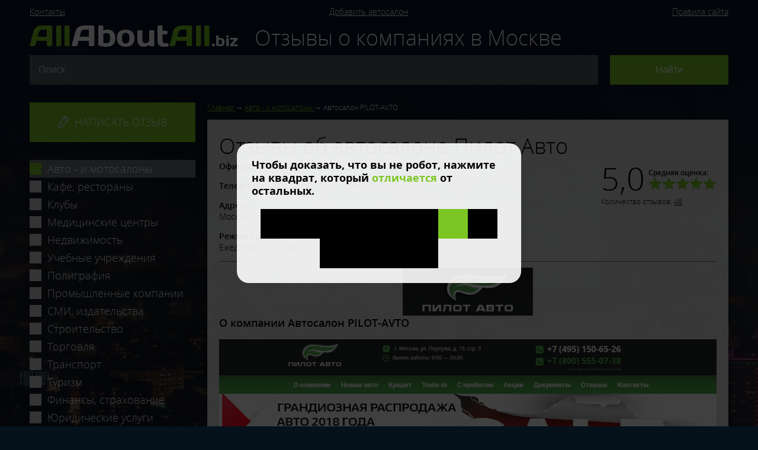

--- FILE ---
content_type: text/html; charset=UTF-8
request_url: https://allaboutall.biz/companies/auto_moto/%D0%BF%D0%B8%D0%BB%D0%BE%D1%82.html
body_size: 70220
content:
<!DOCTYPE html>
<html lang="ru">
    <head>
                        <meta charset="UTF-8" />
            <title>        Автосалон Пилот Авто (Pilot Avto 77) в Москве на улице Перерва, 19, стр. 3: отзывы покупателей автоцентра - AllAboutAll
                
    </title>
            <meta name="keywords" content="        
    ">
            <meta name="description" content="        На портале AllAboutAll.Biz вы можете прочитать реальные отзывы о Автосалон PILOT-AVTO.
    ">
                            <link rel="canonical" href="https://allaboutall.biz/companies/auto_moto/%D0%BF%D0%B8%D0%BB%D0%BE%D1%82.html"/>
    <meta name="viewport" content="initial-scale=1.0, width=device-width"/>
    <link href="/assets/styles/app.css?v1" rel="stylesheet"/>
    <link as="font" crossorigin="anonymous" href="/bundles/app/fonts/opensanslight.woff2" rel="preload" type="font/woff2"/>
    <link as="font" crossorigin="anonymous" href="/bundles/app/fonts/opensans.woff2" rel="preload" type="font/woff2"/>
    <link as="font" crossorigin="anonymous" href="/bundles/app/fonts/opensansitalic.woff2" rel="preload" type="font/woff2"/>
    <link as="font" crossorigin="anonymous" href="/bundles/app/fonts/opensanssemibold.woff2" rel="preload" type="font/woff2"/>
    <link as="font" crossorigin="anonymous" href="/bundles/app/fonts/opensansbold.woff2" rel="preload" type="font/woff2"/>
    <link as="font" crossorigin="anonymous" href="/bundles/app/fonts/opensansextrabold.woff2" rel="preload" type="font/woff2"/>
            <link rel="icon" type="image/x-icon" href="/favicon.ico" />
        
                                
                        

                            <link rel="next" href="https://allaboutall.biz/companies/auto_moto/%D0%BF%D0%B8%D0%BB%D0%BE%D1%82.html?p=2" />
            
    </head>
    <body>
            <div class="global_pattern">
        <div class="wrapper _main">
                            <header class="compact">
                    <div class="menu">        <ul>
            
                <li class="first">            
        
    <a href="/contacts"     class="">
        Контакты
    </a>
        
    </li>

    
                <li>            
        
    <a href="/suggest"     class="">
        Добавить автосалон
    </a>
        
    </li>

    
                <li class="last">            
        
    <a href="/rules"     class="">
        Правила сайта
    </a>
        
    </li>


    </ul>
</div>
                    <div class="section_title">Отзывы о компаниях в Москве</div>
                    <div class="logo">
                        <a href="/"><img alt="Лого" src="/bundles/app/images/logotype.png"/></a>
                    </div>
                    <div class="ya-search">
                        <div class="ya-site-form ya-site-form_inited_no" onclick="return {'action':'http://allaboutall.biz/search/','arrow':false,'bg':'#7cc623','fontsize':16,'fg':'#000000','language':'ru','logo':'rb','publicname':'Поиск по allaboutall.biz','suggest':true,'target':'_self','tld':'ru','type':2,'usebigdictionary':false,'searchid':2281122,'input_fg':'#ffffff','input_bg':'#545b65','input_fontStyle':'normal','input_fontWeight':'normal','input_placeholder':'Поиск','input_placeholderColor':'#cccccc','input_borderColor':'#545b65'}">
                            <form action="https://yandex.ru/search/site/" method="get" target="_self" accept-charset="utf-8">
                                <input type="hidden" name="searchid" value="2281122"/><input type="hidden" name="l10n" value="ru"/>
                                <input type="hidden" name="reqenc" value=""/>
                                <input type="search" name="text" value=""/>
                                <input type="submit" value="Найти"/>
                            </form>
                        </div>
                        <script>(function(w,d,c){var s=d.createElement('script'),h=d.getElementsByTagName('script')[0],e=d.documentElement;if((' '+e.className+' ').indexOf(' ya-page_js_yes ')===-1){e.className+=' ya-page_js_yes';}s.type='text/javascript';s.async=true;s.charset='utf-8';s.src=(d.location.protocol==='https:'?'https:':'http:')+'//site.yandex.net/v2.0/js/all.js';h.parentNode.insertBefore(s,h);(w[c]||(w[c]=[])).push(function(){Ya.Site.Form.init()})})(window,document,'yandex_site_callbacks');</script>
                        <style>
                            .ya-page_js_yes .ya-site-form_inited_no { display: none; }
                            #ya-site-form0 .ya-site-suggest-elem {
                                background: #fff;
                                text-align: left;
                            }

                            #ya-site-form0 .ya-site-form__search, #ya-site-form0 .ya-site-form__search td, #ya-site-form0 .yaform__precise-i {
                                background: none !important;
                                padding: 0;
                            }
                            #ya-site-form0 .ya-site-form__input-text {
                                background: rgba(255, 255, 255, 0.3) !important;
                                border: none !important;
                                -moz-box-sizing: border-box;
                                box-sizing: border-box;
                                color: #fff !important;
                                height: 50px;
                                line-height: 50px;
                                padding: 0 15px;
                                transition: all 400ms ease-out;
                                width: 100%;
                            }
                            #ya-site-form0 .ya-site-form__input-text:hover {
                                background: rgba(255, 255, 255, 0.4) !important;
                            }
                            #ya-site-form0 .ya-site-form__input-text:focus {
                                box-shadow: 0 0 0 2px #7cc623;
                            }
                            #ya-site-form0 .ya-site-form__search-input-layout-r {
                                padding-left: 20px !important;
                            }
                            #ya-site-form0 .ya-site-form__submit {
                                background: #7cc623;
                                color: #fff !important;
                                border: none;
                                border-radius: 0;
                                cursor: pointer;
                                display: inline-block;
                                height: 50px;
                                line-height: 1em;
                                margin: 0;
                                padding: 0.85em 4em;
                                position: relative;
                                text-align: center;
                                text-decoration: none;
                                transition: all 400ms ease-out;
                                vertical-align: middle;
                                width: 200px;
                            }
                            #ya-site-form0 .ya-site-form__submit:hover,
                            #ya-site-form0 .ya-site-form__submit:focus {
                                background: #009933;
                            }
                            @media (max-width: 600px) {
                                #ya-site-form0 .ya-site-form__search-input-layout-l,
                                #ya-site-form0 .ya-site-form__search-input-layout-r {
                                    display: block;
                                    width: 100%;
                                }
                                #ya-site-form0 .ya-site-form__search-input-layout-l {
                                    margin-bottom: 10px;
                                }
                                #ya-site-form0 .ya-site-form__search-input-layout-r {
                                    padding-left: 0 !important;
                                }
                            }
                        </style>
                    </div>
                </header>
            
            <div class="content_section">
                                    <div class="sidebar">
                        <a class="btn _green _uppercase _review js-fancybox" href="#review_form">
                            <img alt="Иконка" loading="lazy" src="/bundles/app/images/icon-comment.png"/>Написать отзыв
                        </a>
                            <div class="categories">
    <a href="/companies/auto_moto" class="_selected">Авто - и мотосалоны</a>
    <a href="/companies/bars_pubs">Кафе, рестораны</a>
    <a href="/companies/clubs">Клубы</a>
    <a href="/companies/medicine">Медицинские центры</a>
    <a href="/companies/property">Недвижимость</a>
    <a href="/companies/education">Учебные учреждения</a>
    <a href="/companies/polygraphy">Полиграфия</a>
    <a href="/companies/industry_manufacturing">Промышленные компании</a>
    <a href="/companies/media_publishing">СМИ, издательства</a>
    <a href="/companies/building">Строительство</a>
    <a href="/companies/trade">Торговля</a>
    <a href="/companies/transport">Транспорт</a>
    <a href="/companies/tourism">Туризм</a>
    <a href="/companies/finance_insurance">Финансы, страхование</a>
    <a href="/companies/ur_uslugi">Юридические услуги</a>
</div>
                    </div>
                
                <div class="body">
                                <ol class="breadcrumbs" itemscope itemtype="http://schema.org/BreadcrumbList">
        <li itemprop="itemListElement" itemscope itemtype="http://schema.org/ListItem">
            <a href="/" itemprop="item">
                <span itemprop="name">Главная</span>
            </a>
            <meta itemprop="position" content="1"/>
                    </li>
            
                                <li itemprop="itemListElement" itemscope itemtype="http://schema.org/ListItem">
                <a href="/companies/auto_moto" itemprop="item">
                    <span itemprop="name">Авто - и мотосалоны</span>
                </a>
                <meta itemprop="position" content="2"/>
                            </li>
                                        <li itemprop="itemListElement" itemscope itemtype="http://schema.org/ListItem">
                <span itemprop="name">Автосалон PILOT-AVTO</span>
                <meta itemprop="position" content="3"/>
                            </li>
            </ol>

                        <div class="container">
        <div class="company">
            <div class="full_info">
                <h1>Отзывы об автосалоне Пилот Авто</h1>

                                                    <div class="meta">
                        <div class="rating">
                            Средняя оценка:
                            <div class="value">5,0</div>
                            <div class="stars">
                                <i class="indicator" style="width: 100.00%;"></i>
                            </div>
                        </div>
                                                    <div class="reviews_count">
                                Количество отзывов: <a class="js-scroll_to" href="#read_reviews">46</a>
                            </div>
                                            </div>
                
                <div class="parameters wysiwyg">
                                                                    <p><b>Официальный сайт:</b> <a href="https://pilot-auto77.ru/" rel="nofollow" target="_blank">pilot-auto77.ru</a></p>
                                                                <p><b>Телефоны:</b> 8 800 555 07 38; +7 495 150 65 26.</p>
                                                                                    <p><b>Адреса:</b><br/>Москва, улица Перерва, дом 19, стр. 3</p>
                                                                <p><b>Режим работы:</b><br/>Ежедневно: С 09 00 до 20 00</p>
                                                        </div>

                                <div class="about wysiwyg">
                                            <div class="pic">
                            <img alt="Компания" loading="lazy" src="https://allaboutall.biz/cache/company_logo_inner_thumb/files/company/company/logo/5ac3707f874d9.png"/>
                        </div>
                    
                    <h2 style="margin-bottom: 0;">О компании Автосалон PILOT-AVTO</h2>
                    <div class="clearfix">
                                                    <img alt="Фото компании"  class="photo" loading="lazy" src="https://allaboutall.biz/cache/company_photo_thumb/files/company/company/photo/5c0696d333544.PNG"/>
                                                                            <!--noindex-->.<br />
<br />
<br />
Отличный сервис, качество и быстрота оформления покупки авто - основные преимущества салона. Квалифицированные менеджеры всегда окажут своевременную помощь каждому клиенты, а значит шансы на удачное приобретение автомобиля, соответствующего статусу владельца стремительно увеличиваются.<br />
<br />
<br />
Автосалон Пилот авто - оптимальное решение для тех, кто ценит собственное время, комфорт на дорогах и ищет авто по оптимальной цене. Благодаря многолетнему опыту, Pilot-avto успели зарекомендовать себя исключительно с хорошей стороны, наработав огромное количество клиентов.<br />
<br />
<br />
Так, если ознакомится с благодарными отзывами от тех, кто уже успел воспользоваться услугами данного дилера, то можно заметить отсутствие каких-либо нареканий на работу. В связи с чем, можно сделать определенные выводы и уже на их основании принимать решение - приобретать авто здесь или поискать в другом месте.<br />
<br />
<br />
Качественная продукция и гарантийные обязательства - девиз компании.<!--/noindex-->
                                            </div>

                    <div class="write_review">
                        <a class="btn _green _uppercase _review js-fancybox" href="#review_form">
                            <img alt="Иконка" loading="lazy" src="/bundles/app/images/icon-comment.png"/>Написать отзыв
                        </a>
                    </div>

                    
                                            <a id="read_reviews"></a>
                                                    <h2 class="center_align" style="margin-bottom: 0;">Отзывы об автосалоне Автосалон PILOT-AVTO:</h2>
                                                            </div>
                            </div>
        </div>

                                    <div class="commentaries-order">
                                                            Сортировать:
                                            <a class="current desc" href="/companies/auto_moto/%D0%BF%D0%B8%D0%BB%D0%BE%D1%82.html?order=publishedAt&direction=asc">Дата отзыва</a>
                        <a href="/companies/auto_moto/%D0%BF%D0%B8%D0%BB%D0%BE%D1%82.html?order=rating&direction=desc">Рейтинг</a>
                                    </div>
                                    <div class="commentary" itemscope itemtype="http://schema.org/Review">
                        <div class="title" itemprop="author" itemscope itemtype="http://schema.org/Person"><b itemprop="name"><a href="/companies/auto_moto/%D0%BF%D0%B8%D0%BB%D0%BE%D1%82/review_2903.html">Дмитрий</a></b></div>
                        <meta itemprop="itemReviewed" content="Автосалон PILOT-AVTO"/>
                        <div class="review wysiwyg" itemprop="description"><i>Надоело ездить на общественном транспорте, накопил немного денег на бюджетную машину и купил в автосалоне datsun mi-do. Отличный комфортный автомобиль, крепкий середняк, а стоит дешевле лады. Несколько лет назад ездил на приоре, но потом пришлось продать автомобиль, а новым так и не обзавелся. Так вот, могу сказать что датсун от приоры сильно отличается в лучшую сторону. Автосалон предлагал на машину вполне доступную цену, до приезда сюда сравнивал цены в разных автосалонах, везде значительно выше чем здесь. Менеджер дал всю необходимую информацию по машине, познакомил с ее техническими характеристиками, выделил ее преимущества перед другими моделями. По комплектации было несколько вариантов, взял на уровень повыше стандарта, из дополнительного оборудования заказал защиту картера и установку сигнализации. Заодно вместе со всеми документами сделал страховку. Автосалон понравился хорошим сервисом и оперативным решением задач, тем что работают в первую очередь для клиента. Обслужили по высшему разряду, как будто машину премиум-класса покупал. На новом датсуне проехал уже 1,5 тыс. км, полет нормальный. Отличное качество по доступной цене!</i></div>
                        <div class="meta">
                            <div class="date">
                                <meta itemprop="datePublished" content="2019-03-30"/>
                                30
                                марта
                                2019
                            </div>
                            <div class="stars" itemprop="reviewRating" itemscope itemtype="http://schema.org/Rating">
                                <meta itemprop="worstRating" content="1"/>
                                <meta itemprop="ratingValue" content="5"/>
                                <meta itemprop="bestRating" content="5"/>
                                <i class="indicator" style="width: 100.00%;"></i>
                            </div>
                        </div>
                    </div>
                                    <div class="commentary" itemscope itemtype="http://schema.org/Review">
                        <div class="title" itemprop="author" itemscope itemtype="http://schema.org/Person"><b itemprop="name"><a href="/companies/auto_moto/%D0%BF%D0%B8%D0%BB%D0%BE%D1%82/review_2909.html">Игорь</a></b></div>
                        <meta itemprop="itemReviewed" content="Автосалон PILOT-AVTO"/>
                        <div class="review wysiwyg" itemprop="description"><i>При выборе марки автомобиля для покупки положил глаз на Geely Emgrand. Мало про эту машину знал от знакомых, никто эту модель до меня не брал и ничего по ней сказать не мог. А отзывы в сети говорили о том, что модель отличная, всем понравилась, кто ее уже попробовал в деле. Цены на данную марку были космическими у всех дилеров, адекватную стоимость нашел только тут. Хоть и собирался брать в кредит, все равно переплачивать не планировал, поэтому даже расхождение в 50 тысяч для меня было важным и существенным. Оставил заявку через сайт поздно вечером, утром перезвонил сотрудник салона уже с положительным ответом от банка и приглашением приехать к ним посмотреть машину. Через пару часов уже осматривали ее с менеджером, разговаривали по машине. Все, что знал понаслышке об автомобиле, менеджер рассказал более детально, ответил на все вопросы, которые у меня были. Подобрали комплектацию и обговорили все детали, после чего перешли к оформлению покупки. Автомобилем в результате я остался доволен, машина то что надо. Автосалон тоже понравился, хороший сервис и приемлимые цены, вежливое и внимательное обслуживание, готовность помогать и решать любые вопросы клиента. Благодарю!</i></div>
                        <div class="meta">
                            <div class="date">
                                <meta itemprop="datePublished" content="2019-03-27"/>
                                27
                                марта
                                2019
                            </div>
                            <div class="stars" itemprop="reviewRating" itemscope itemtype="http://schema.org/Rating">
                                <meta itemprop="worstRating" content="1"/>
                                <meta itemprop="ratingValue" content="5"/>
                                <meta itemprop="bestRating" content="5"/>
                                <i class="indicator" style="width: 100.00%;"></i>
                            </div>
                        </div>
                    </div>
                                    <div class="commentary" itemscope itemtype="http://schema.org/Review">
                        <div class="title" itemprop="author" itemscope itemtype="http://schema.org/Person"><b itemprop="name"><a href="/companies/auto_moto/%D0%BF%D0%B8%D0%BB%D0%BE%D1%82/review_2800.html">Леонид</a></b></div>
                        <meta itemprop="itemReviewed" content="Автосалон PILOT-AVTO"/>
                        <div class="review wysiwyg" itemprop="description"><i>Думаю, что все уже слышали о такой услуге в салонах, как трейд ин, когда твою старую машину берут в зачет цены новой. Я, конечно, тоже слышал, но раньше пользоваться не доводилось. За этим и приехал в этот вторник в Автосалон Пилот Авто. Сначала созванивался с представителем по телефону, чтобы уточнить все нюансы, мне подсказали время, к которому точно специалист по оценке будет на месте и свободен. Таким образом, ждать мне не пришлось, машину оценили довольно быстро, думал, что займет это больше по времени. Оценили нормально, вышло около половины стоимости новой машины, которую я присмотрел. Спасибо, очень доволен!</i></div>
                        <div class="meta">
                            <div class="date">
                                <meta itemprop="datePublished" content="2019-03-23"/>
                                23
                                марта
                                2019
                            </div>
                            <div class="stars" itemprop="reviewRating" itemscope itemtype="http://schema.org/Rating">
                                <meta itemprop="worstRating" content="1"/>
                                <meta itemprop="ratingValue" content="5"/>
                                <meta itemprop="bestRating" content="5"/>
                                <i class="indicator" style="width: 100.00%;"></i>
                            </div>
                        </div>
                    </div>
                                    <div class="commentary" itemscope itemtype="http://schema.org/Review">
                        <div class="title" itemprop="author" itemscope itemtype="http://schema.org/Person"><b itemprop="name"><a href="/companies/auto_moto/%D0%BF%D0%B8%D0%BB%D0%BE%D1%82/review_2854.html">Георгий</a></b></div>
                        <meta itemprop="itemReviewed" content="Автосалон PILOT-AVTO"/>
                        <div class="review wysiwyg" itemprop="description"><i>С этим автосалоном я познакомился когда покупал машину в кредит. Нам понравилось, что тут большой ассортимент моделей представлен, к тому же нам выгодный процент пообещали. Мы предварительно подали заявку через сайт, что бы узнать какие условия нам могут дать. Менеджер нам ответил буквально через час, все подробности рассказал и нюансы оформления сделки. Далее уже мы приехали подбирать подходящее авто. Выбирали среди двух моделей HYUNDAI SOLARIS и KIA Rio. Они нам больше всего понравились. Менеджер все об данных авто рассказал, отзывы клиентов мы услышали. Все таки ориентируясь на собственные впечатления решили Solaris брать. На выбор около десятка комплектации авто представили. Разные варианты пришлось рассматривать в итоге на Active Plus остановились, где был набор всех нужных нам опций. Сам процесс оформления затянулся не на долго. Банк нам подтвердил возможность оформления кредита. Благодаря тому, что мы готовы были 30% от суммы уплатить нам еще льготную ставку дали, которая была всего в 10%. Все условия были грамотно прописаны в договоре. Мы с ним ознакомились и подписали. Машина нам очень нравиться, автосалону спасибо, сработал просто на отлично.</i></div>
                        <div class="meta">
                            <div class="date">
                                <meta itemprop="datePublished" content="2019-03-19"/>
                                19
                                марта
                                2019
                            </div>
                            <div class="stars" itemprop="reviewRating" itemscope itemtype="http://schema.org/Rating">
                                <meta itemprop="worstRating" content="1"/>
                                <meta itemprop="ratingValue" content="5"/>
                                <meta itemprop="bestRating" content="5"/>
                                <i class="indicator" style="width: 100.00%;"></i>
                            </div>
                        </div>
                    </div>
                                    <div class="commentary" itemscope itemtype="http://schema.org/Review">
                        <div class="title" itemprop="author" itemscope itemtype="http://schema.org/Person"><b itemprop="name"><a href="/companies/auto_moto/%D0%BF%D0%B8%D0%BB%D0%BE%D1%82/review_2727.html">Михаил</a></b></div>
                        <meta itemprop="itemReviewed" content="Автосалон PILOT-AVTO"/>
                        <div class="review wysiwyg" itemprop="description"><i>Я давно выбрал марку и модель какую хочу и долгое время на нее копил. Примерно около трех лет моей мечтой был новый форд фокус седан на автомате. Хотел брать сразу, не в кредит, не хотел ввязываться ни в какие долги, поэтому и собирал так долго нужную сумму. Спасибо родителям, что иногда помогали и подкидывали денег и вот, общими усилиями сумма была накоплена. За это время присмотрел автосалон Пилот Авто. Ездил к ним пару раз и общался с менеджерами, приценивался и мониторил акции на интересующую меня модель. Менеджеры всегда очень тепло встречали, были предельно терпеливыми и очень подробно информировали по всем интересующим меня вопросам. А вопросов я задавал много, но при этом ничего не покупал. Сразу видно, что здесь работают настоящие профессионалы, которые в просто спрашивающем человеке видят будущего покупателя. В результате я взял машину прошлого года по распродаже в нормальной комплектации и еще хватило денег на разные допы. С комплектацией я разобрался сам без помощи сотрудников салона, так как давно ее подобрал и очень рад был ее наличию в салоне. Не нужно было ничего заказывать, можно было прямо сразу оформить машину и ездить на ней. А вот по дополнительному оборудованию без помощи менеджеров не обошелся, они подсказали что желательно поставить в первую очередь, а что можно отложить на потом. Покупка прошла быстро и удачно, если был нужен совет или консультация, менеджеры всегда были в моем распоряжении. Они контролировали и сопровождали всю сделку от начала и до конца, старались упростить весь процесс оформления и получения автомобиля. Услуги по страхованию и регистрации в автоинспекции заказывал прямо в салоне. Сделали все быстро и недорого. Родители вместе со мной приезжали забирать машину. Это был самый волнительный момент, когда ты уже видишь машину на парковке и понимаешь, что все - она твоя. Тщательно ещё раз все проверили с сотрудником автосалона, особенно документы на машину. Все было в полном порядке. Менеджер поздравил нас с отличной покупкой и вручил ключи. Отдельное спасибо, что не пожадничали и налили целый бак бензина, чтобы мы нормально доехали до дома, а не метались в поиске ближайшей автозаправки. Благодарен родителям за помощь в сборе необходимой суммы для покупки своей давней мечты. А автосалону хочу сказать большое спасибо за профессиональное обслуживание, приятные цены и хороший качественный сервис!</i></div>
                        <div class="meta">
                            <div class="date">
                                <meta itemprop="datePublished" content="2019-03-14"/>
                                14
                                марта
                                2019
                            </div>
                            <div class="stars" itemprop="reviewRating" itemscope itemtype="http://schema.org/Rating">
                                <meta itemprop="worstRating" content="1"/>
                                <meta itemprop="ratingValue" content="5"/>
                                <meta itemprop="bestRating" content="5"/>
                                <i class="indicator" style="width: 100.00%;"></i>
                            </div>
                        </div>
                    </div>
                                    <div class="commentary" itemscope itemtype="http://schema.org/Review">
                        <div class="title" itemprop="author" itemscope itemtype="http://schema.org/Person"><b itemprop="name"><a href="/companies/auto_moto/%D0%BF%D0%B8%D0%BB%D0%BE%D1%82/review_2755.html">Александр</a></b></div>
                        <meta itemprop="itemReviewed" content="Автосалон PILOT-AVTO"/>
                        <div class="review wysiwyg" itemprop="description"><i>В Пилот Авто я выбирал себе пару месяцев назад Киа Спортейдж. Выбирать приехал со знакомым, который хорошо разбирается в машинах. Ведь сейчас новые машины делают с минимальными сроками эксплуатации отдельных частей. Я хотел машинку поддержанную лет пяти в отличном состоянии. Первое, что мне понравилось в этом салоне - это большое наличие автомобилей. Так машин моей модели было штук семь. Т.е. есть из чего выбрать. Мы сразу позвали менеджера к этим авто и начали их изучать. Парнишка нам сразу порекомендовал самую лучшую по его мнению, но мы ему не поверили и исследовали все сами. Мой знакомый ведь профи. В итоге оказалось действительно та машина, которую предложил консультант была лучшей. Это большой плюс и ему и салону. Ведь обычно стараються спихнуть то, что похуже. А хорошее всегда успеют продать.Так мы купили мою Киа. Оформили быстро. Парень на оформлении граммотный - все быстренько сделал. Кредитование подобрали выгодное, этот салон работает с многими банками, поэтому ставка оказалась низкой. Машина меня полностью устраивает, она как новая. В салоне полный фарш. Я очень рад покупке. Даже вот отзыв решил оставить спустя два месяца. Пусть думаю люди не тратят время и в первую очередь едут в этот салон.</i></div>
                        <div class="meta">
                            <div class="date">
                                <meta itemprop="datePublished" content="2019-03-13"/>
                                13
                                марта
                                2019
                            </div>
                            <div class="stars" itemprop="reviewRating" itemscope itemtype="http://schema.org/Rating">
                                <meta itemprop="worstRating" content="1"/>
                                <meta itemprop="ratingValue" content="5"/>
                                <meta itemprop="bestRating" content="5"/>
                                <i class="indicator" style="width: 100.00%;"></i>
                            </div>
                        </div>
                    </div>
                                    <div class="commentary" itemscope itemtype="http://schema.org/Review">
                        <div class="title" itemprop="author" itemscope itemtype="http://schema.org/Person"><b itemprop="name"><a href="/companies/auto_moto/%D0%BF%D0%B8%D0%BB%D0%BE%D1%82/review_2664.html">Тимур</a></b></div>
                        <meta itemprop="itemReviewed" content="Автосалон PILOT-AVTO"/>
                        <div class="review wysiwyg" itemprop="description"><i>Я тут брал Ладу весту. Честно говоря цены не удивили, как было написано в отзывах , мол чуть ли не 3 копейки. Средние цены как и везде. Ну а вот ассортимент тут конечно сказочный, выбирай - не хочу , как говорится. Так же остался под большим впечатлением от сервиса обслуживания. Грамотное отношение к клиентам, менеджер сам знает что сказать, без воды и факту, не ждет вопросов, а всё сам. Когда мои сомнения улетучились, попросил тест драйв для закрепления так сказать мыслей. Да, это было решающим фактором, и после это мы стали оформлять машину. Быстро без проблем, я доволен Автосалоном!</i></div>
                        <div class="meta">
                            <div class="date">
                                <meta itemprop="datePublished" content="2019-03-09"/>
                                09
                                марта
                                2019
                            </div>
                            <div class="stars" itemprop="reviewRating" itemscope itemtype="http://schema.org/Rating">
                                <meta itemprop="worstRating" content="1"/>
                                <meta itemprop="ratingValue" content="5"/>
                                <meta itemprop="bestRating" content="5"/>
                                <i class="indicator" style="width: 100.00%;"></i>
                            </div>
                        </div>
                    </div>
                                    <div class="commentary" itemscope itemtype="http://schema.org/Review">
                        <div class="title" itemprop="author" itemscope itemtype="http://schema.org/Person"><b itemprop="name"><a href="/companies/auto_moto/%D0%BF%D0%B8%D0%BB%D0%BE%D1%82/review_2677.html">Александра</a></b></div>
                        <meta itemprop="itemReviewed" content="Автосалон PILOT-AVTO"/>
                        <div class="review wysiwyg" itemprop="description"><i>К покупке своего первого автомобиля подходила очень ответственно. Автосалон выбирала придирчиво, не хотела попасть на обман. К сожалению посоветоваться ни с выбором автосалона ни с выбором автомобиля было не с кем, поэтому могла полагаться лишь на себя. В интернете по отзывам больше всего внушил доверие этот автосалон. Поехала к ним советоваться насчет автомобиля. Меня очень приветливо встретили, уточнили какой суммой располагаю и приблизительные пожелания к автомобилю. Через некоторое время совместно подобрали отличный вариант с Ford Fiesta. Отдельное спасибо менеджеру, что рассказывал обо всех машинах и их технических характеристиках простыми и понятными словами. Машину брала на тест-драйв и окончательно поняла, что она мне во всем подходит. Оформила ее в тот же день. Благодарю за помощь в выборе и доступную цену, покупкой довольна во всех отношениях!</i></div>
                        <div class="meta">
                            <div class="date">
                                <meta itemprop="datePublished" content="2019-03-05"/>
                                05
                                марта
                                2019
                            </div>
                            <div class="stars" itemprop="reviewRating" itemscope itemtype="http://schema.org/Rating">
                                <meta itemprop="worstRating" content="1"/>
                                <meta itemprop="ratingValue" content="5"/>
                                <meta itemprop="bestRating" content="5"/>
                                <i class="indicator" style="width: 100.00%;"></i>
                            </div>
                        </div>
                    </div>
                                    <div class="commentary" itemscope itemtype="http://schema.org/Review">
                        <div class="title" itemprop="author" itemscope itemtype="http://schema.org/Person"><b itemprop="name"><a href="/companies/auto_moto/%D0%BF%D0%B8%D0%BB%D0%BE%D1%82/review_2597.html">Виталий</a></b></div>
                        <meta itemprop="itemReviewed" content="Автосалон PILOT-AVTO"/>
                        <div class="review wysiwyg" itemprop="description"><i>Автоцентр Пилот Авто выбрал из-за большого ассортимента разных марок. Думал, раз салон мультибрендовый, значит точно смогу подобрать что-нибудь подходящее. Но когда приехал, не ожидал, что выбор будет настолько большим. Хорошо, что менеджер помог сориентироваться и посоветовал на что можно обратить внимание. Благодаря профессиональным консультациям смог сделать выбор в пользу кроссовера Hyundai Creta. Было приятно, что ничего не навязывали, решение принимал сам, комплектацию тоже выбирал сам. Менеджер только подсказывал, что можно взять или поставить, предлагал разные варианты. По цене вообще вопросов не было: и сама машина, и оборудование, и дополнительные услуги в финансовом плане вышли недорого и экономично. Доволен тем, что обратился сюда. Давно не встречал такого качественного сервиса и хороших условий для покупки автомобиля.</i></div>
                        <div class="meta">
                            <div class="date">
                                <meta itemprop="datePublished" content="2019-03-03"/>
                                03
                                марта
                                2019
                            </div>
                            <div class="stars" itemprop="reviewRating" itemscope itemtype="http://schema.org/Rating">
                                <meta itemprop="worstRating" content="1"/>
                                <meta itemprop="ratingValue" content="5"/>
                                <meta itemprop="bestRating" content="5"/>
                                <i class="indicator" style="width: 100.00%;"></i>
                            </div>
                        </div>
                    </div>
                                    <div class="commentary" itemscope itemtype="http://schema.org/Review">
                        <div class="title" itemprop="author" itemscope itemtype="http://schema.org/Person"><b itemprop="name"><a href="/companies/auto_moto/%D0%BF%D0%B8%D0%BB%D0%BE%D1%82/review_2598.html">Дина</a></b></div>
                        <meta itemprop="itemReviewed" content="Автосалон PILOT-AVTO"/>
                        <div class="review wysiwyg" itemprop="description"><i>Отличный Автоцентр Пилот Авто . Давно искала что-то подобное, но всё было не то. Везде цены дорогие, ассортимента ноль, сервис вообще молчу, отсутствует.
И все именно это я нашла в нём. Грамотные специалисты,знающие свое дело от начала и до конца, консультация на высшем уровне, любой менеджер позавидовал бы профессионализму сотрудников данного салона.
И стоимость кстати , везде всё очень космическое, а тут помимо доступности цен, еще и частенько скидки на определенные марки. Очень выгодно можно сэкономить. Однозначно данный автосалон первый в моём списке, всем советую, не пожалеете!</i></div>
                        <div class="meta">
                            <div class="date">
                                <meta itemprop="datePublished" content="2019-02-27"/>
                                27
                                февраля
                                2019
                            </div>
                            <div class="stars" itemprop="reviewRating" itemscope itemtype="http://schema.org/Rating">
                                <meta itemprop="worstRating" content="1"/>
                                <meta itemprop="ratingValue" content="5"/>
                                <meta itemprop="bestRating" content="5"/>
                                <i class="indicator" style="width: 100.00%;"></i>
                            </div>
                        </div>
                    </div>
                                                        <div class="pagination">
        
        
                                    <span class="current">1</span>
            
                                                                                        <span class="page">
                <a href="/companies/auto_moto/%D0%BF%D0%B8%D0%BB%D0%BE%D1%82.html?p=2">2</a>
            </span>
            
                                                                                        <span class="page">
                <a href="/companies/auto_moto/%D0%BF%D0%B8%D0%BB%D0%BE%D1%82.html?p=3">3</a>
            </span>
            
                                                                                        <span class="page">
                <a href="/companies/auto_moto/%D0%BF%D0%B8%D0%BB%D0%BE%D1%82.html?p=4">4</a>
            </span>
            
                                                                                        <span class="page">
                <a href="/companies/auto_moto/%D0%BF%D0%B8%D0%BB%D0%BE%D1%82.html?p=5">5</a>
            </span>
            
        
                    <span class="next">
            <a href="/companies/auto_moto/%D0%BF%D0%B8%D0%BB%D0%BE%D1%82.html?p=2">&gt;</a>
        </span>
        
                    <span class="last">
            <a href="/companies/auto_moto/%D0%BF%D0%B8%D0%BB%D0%BE%D1%82.html?p=5">&gt;&gt;</a>
        </span>
            </div>

                                    
                            </div>

            <h2 class="section_title">Популярные автосалоны города</h2>
        <div class="container">
            <div class="company">
            <div class="metric">
                                                    <div class="reviews_count">
                        Количество отзывов: <a href="/companies/auto_moto/incom-auto.html">57</a>
                    </div>
                
                <div class="rating">
                    Средняя оценка:
                                            <div class="value">4,9</div>
                        <div class="stars">
                            <i class="indicator" style="width: 98.60%;"></i>
                        </div>
                                    </div>
            </div>

            <div class="info wysiwyg">
                <div class="pic">
                                            <img alt="Компания" loading="lazy" src="https://allaboutall.biz/cache/company_logo_thumb/files/company/company/logo/57514dc05e42a.png"/>
                                    </div>

                <div class="data">
                    <a href="/companies/auto_moto/incom-auto.html" class="name">Инком-Авто</a>

                                            <p><b>Официальный сайт:</b> <a href="http://www.incom-auto.ru/" rel="nofollow" target="_blank">incom-auto.ru</a></p>
                                                                <p><b>Телефоны:</b> +7 (495) 927 01 76; 8 800 555 02 72.</p>
                                                                <p><b>Адреса:</b><br/>г. Москва, Рязанский проспект, 7Д. м. «Рязанский проспект» - Юг</p>
                                    </div>
            </div>
        </div>
            <div class="company">
            <div class="metric">
                                                    <div class="reviews_count">
                        Количество отзывов: <a href="/companies/auto_moto/otzyvy_sai_avto_avtosalon.html">58</a>
                    </div>
                
                <div class="rating">
                    Средняя оценка:
                                            <div class="value">4,8</div>
                        <div class="stars">
                            <i class="indicator" style="width: 96.55%;"></i>
                        </div>
                                    </div>
            </div>

            <div class="info wysiwyg">
                <div class="pic">
                                            <img alt="Компания" loading="lazy" src="https://allaboutall.biz/cache/company_logo_thumb/files/company/company/logo/5e1dd94f269c7.png"/>
                                    </div>

                <div class="data">
                    <a href="/companies/auto_moto/otzyvy_sai_avto_avtosalon.html" class="name">Симс Авто</a>

                                            <p><b>Официальный сайт:</b> <a href="https://simsavto.ru/" rel="nofollow" target="_blank">simsavto.ru</a></p>
                                                                <p><b>Телефоны:</b> 8(812)603-80-80; 8(800)775-17-61.</p>
                                                                <p><b>Адреса:</b><br/>г. Санкт-Петербург, Пулковское шоссе, 72</p>
                                    </div>
            </div>
        </div>
            <div class="company">
            <div class="metric">
                                                    <div class="reviews_count">
                        Количество отзывов: <a href="/companies/auto_moto/leningrad.html">99</a>
                    </div>
                
                <div class="rating">
                    Средняя оценка:
                                            <div class="value">5,0</div>
                        <div class="stars">
                            <i class="indicator" style="width: 99.39%;"></i>
                        </div>
                                    </div>
            </div>

            <div class="info wysiwyg">
                <div class="pic">
                                            <img alt="Компания" loading="lazy" src="https://allaboutall.biz/cache/company_logo_thumb/files/company/company/logo/5b1d13d6238b3.png"/>
                                    </div>

                <div class="data">
                    <a href="/companies/auto_moto/leningrad.html" class="name">Отзывы об автосалоне Ленинград Авто</a>

                                            <p><b>Официальный сайт:</b> <a href="http://leningrad-auto.com/" rel="nofollow" target="_blank">leningrad-auto.com</a></p>
                                                                <p><b>Телефоны:</b> +7(812)602-65-45; +7(800)775-37-95.</p>
                                                                <p><b>Адреса:</b><br/>г. Санкт-Петербург, Пулковское шоссе, д. 70</p>
                                    </div>
            </div>
        </div>
            <div class="company">
            <div class="metric">
                                                    <div class="reviews_count">
                        Количество отзывов: <a href="/companies/auto_moto/am-bu.html">52</a>
                    </div>
                
                <div class="rating">
                    Средняя оценка:
                                            <div class="value">5,0</div>
                        <div class="stars">
                            <i class="indicator" style="width: 100.00%;"></i>
                        </div>
                                    </div>
            </div>

            <div class="info wysiwyg">
                <div class="pic">
                                            <img alt="Компания" loading="lazy" src="https://allaboutall.biz/cache/company_logo_thumb/files/company/company/logo/5910af83e04e5.png"/>
                                    </div>

                <div class="data">
                    <a href="/companies/auto_moto/am-bu.html" class="name">Автосалон Am-Bu</a>

                                            <p><b>Официальный сайт:</b> <a href="http://am-bu.ru/" rel="nofollow" target="_blank">am-bu.ru</a></p>
                                                                <p><b>Телефоны:</b> 8-800-500-35-89.</p>
                                                                <p><b>Адреса:</b><br/>Санкт-Петербург, Кушелевская дорога, д. 20, кор. 1<br />
Москва, шоссе Энтузиастов, 59<br />
Екатеринбург, улица Металлургов, 67<br />
Новосибирск, улица Немировича-Данченко, 145/5<br />
Тюмень, ул. Валерии Гнаровской, 14<br />
Калининград, ул. Юрия Гагарина, 2к<br />
Пермь, улица Спешилова, 109<br />
Оренбург, ш. Загородное, 13/2<br />
Омск, ул. Волгоградская, 38/1<br />
Красноярск, ш. Северное, 19<br />
Саратов, ул. Соколовая Гора, 4</p>
                                    </div>
            </div>
        </div>
            <div class="company">
            <div class="metric">
                                                    <div class="reviews_count">
                        Количество отзывов: <a href="/companies/auto_moto/kuzbassautotorgotziv.html">70</a>
                    </div>
                
                <div class="rating">
                    Средняя оценка:
                                            <div class="value">4,9</div>
                        <div class="stars">
                            <i class="indicator" style="width: 98.29%;"></i>
                        </div>
                                    </div>
            </div>

            <div class="info wysiwyg">
                <div class="pic">
                                            <img alt="Компания" loading="lazy" src="https://allaboutall.biz/cache/company_logo_thumb/files/company/company/logo/5bc9c9eab980a.PNG"/>
                                    </div>

                <div class="data">
                    <a href="/companies/auto_moto/kuzbassautotorgotziv.html" class="name">КУЗБАСС АВТОТОРГ</a>

                                            <p><b>Официальный сайт:</b> <a href="https://kuzbass-auto.com" rel="nofollow" target="_blank">kuzbass-auto.com</a></p>
                                                                <p><b>Телефоны:</b> +7 (384) 223-32-10.</p>
                                                                <p><b>Адреса:</b><br/>г.Кемерово, ул. Тухачевского д. 64</p>
                                    </div>
            </div>
        </div>
    </div>
                </div>
            </div>
        </div>

        <div class="copyright">
                        <div class="wrapper">
                <span>© 2026, allaboutall.biz – <a href="/">реальные отзывы о компаниях</a>.</span>
                <span><a href="/privacy">Политика обработки персональных данных</a></span>
            </div>
                    </div>

        <a class="js-scrollUp scroll-up" href="javascript://">
            <svg role="img" xmlns="http://www.w3.org/2000/svg" viewBox="0 0 320 512"><path fill="currentColor" d="M177 255.7l136 136c9.4 9.4 9.4 24.6 0 33.9l-22.6 22.6c-9.4 9.4-24.6 9.4-33.9 0L160 351.9l-96.4 96.4c-9.4 9.4-24.6 9.4-33.9 0L7 425.7c-9.4-9.4-9.4-24.6 0-33.9l136-136c9.4-9.5 24.6-9.5 34-.1zm-34-192L7 199.7c-9.4 9.4-9.4 24.6 0 33.9l22.6 22.6c9.4 9.4 24.6 9.4 33.9 0l96.4-96.4 96.4 96.4c9.4 9.4 24.6 9.4 33.9 0l22.6-22.6c9.4-9.4 9.4-24.6 0-33.9l-136-136c-9.2-9.4-24.4-9.4-33.8 0z" class=""></path></svg>
        </a>

        <div class="popups">
                            <div class="popup" id="feedback_form">
                    <div class="title">Обратная связь</div>
                    


                
    <form name="feedback_feedback" method="post" action="/_feedback/feedback" class="js-ajax-form">
        <div id="feedback_feedback"><div class="row"><div class="widget"><input type="text" id="feedback_feedback_mobile_phone" name="feedback_feedback[mobile_phone]" class="mobile_phone" /></div>
    </div><input type="hidden" id="feedback_feedback_subject" name="feedback_feedback[subject]" value="Обратная связь" /><div class="row"><div class="widget"><input type="text" id="feedback_feedback_name" name="feedback_feedback[name]" required="required" maxlength="255" placeholder="Ваше имя" /></div>
    </div><div class="row"><div class="widget"><input type="email" id="feedback_feedback_email" name="feedback_feedback[email]" required="required" maxlength="255" placeholder="E-mail" /></div>
    </div><div class="row"><div class="widget"><input type="text" id="feedback_feedback_phone" name="feedback_feedback[phone]" required="required" maxlength="32" class="js-phone" placeholder="Телефон" /></div>
    </div><div class="row"><div class="widget"><textarea id="feedback_feedback_message" name="feedback_feedback[message]" required="required" placeholder="Сообщение"></textarea></div>
    </div><input type="hidden" id="feedback_feedback__token" name="feedback_feedback[_token]" value="h0PylNK7dm6wAlXBj0LQkMO_szS5nsEjEM1gVFHG0e0" /></div>
    <div class="row">
        <div class="widget">
            <label><input name="privacy" required type="checkbox" value="yes"/> Даю согласие на обработку своих <a href="/privacy">персональных данных</a></label>
        </div>
    </div>
    <div class="center_align">
        <button class="btn _green" type="submit">Отправить</button>
    </div>

    </form>

    
                </div>
                <div class="popup alt_theme" id="review_form">
                    <div class="title">Написать отзыв</div>
                                                                    


                
    <form name="commentary" method="post" action="/_company/%D0%BF%D0%B8%D0%BB%D0%BE%D1%82/commentary/form/submit" class="js-ajax-form" enctype="multipart/form-data">
        <div id="commentary"><div class="row"><div class="widget"><input type="text" id="commentary_mobile_phone" name="commentary[mobile_phone]" class="mobile_phone" /></div>
    </div><div class="row"><div class="widget"><input type="text" id="commentary_name" name="commentary[name]" required="required" maxlength="255" placeholder="Имя" /></div>
    </div><div class="row"><div class="widget"><input type="email" id="commentary_email" name="commentary[email]" required="required" maxlength="255" placeholder="Email" /></div>
    </div><div class="row"><label class="form_stars_label required">Рейтинг</label><div class="widget"><div id="commentary_rating" class="form_stars js-form_stars"><input type="radio" id="commentary_rating_0" name="commentary[rating]" required="required" value="1" /><label for="commentary_rating_0" class="required">1</label><input type="radio" id="commentary_rating_1" name="commentary[rating]" required="required" value="2" /><label for="commentary_rating_1" class="required">2</label><input type="radio" id="commentary_rating_2" name="commentary[rating]" required="required" value="3" /><label for="commentary_rating_2" class="required">3</label><input type="radio" id="commentary_rating_3" name="commentary[rating]" required="required" value="4" /><label for="commentary_rating_3" class="required">4</label><input type="radio" id="commentary_rating_4" name="commentary[rating]" required="required" value="5" /><label for="commentary_rating_4" class="required">5</label></div></div>
    </div><div class="row"><div class="widget"><textarea id="commentary_content" name="commentary[content]" required="required" placeholder="Отзыв"></textarea></div>
    </div><div class="row"><div class="widget"><textarea id="commentary_pros" name="commentary[pros]" required="required" class="mini" placeholder="Достоинства"></textarea></div>
    </div><div class="row"><div class="widget"><textarea id="commentary_cons" name="commentary[cons]" required="required" class="mini" placeholder="Недостатки"></textarea></div>
    </div><div class="row"><div class="widget"><input type="text" id="commentary_video" name="commentary[video]" maxlength="255" placeholder="Ссылка на видео" /></div>
    </div><div class="row"><label class="required">Прикрепите фото</label><div class="widget"><div id="commentary_image"><input type="hidden" id="commentary_image_id" name="commentary[image][id]" /><div class="row file js-file"><input type="file" id="commentary_image_file" name="commentary[image][file]" /><div class="label"><label for="commentary_image_file">Файл</label></div></div></div></div>
    </div><input type="hidden" id="commentary__token" name="commentary[_token]" value="HqShpscJYmTr5pnouMtAJOgepd8FQ2OWU-JfIBL5ecU" /></div>
    <div class="row">
        <div class="widget">
            <label><input name="privacy" required type="checkbox" value="yes"/> Даю согласие на обработку своих <a href="/privacy">персональных данных</a></label>
        </div>
    </div>
    <div class="center_align">
        <button class="btn _green" type="submit">Отправить</button>
    </div>

    </form>

    
                                    </div>
                    </div>

        <div class="guard js-guard" style="display: none;">
            <div class="guard__wrapper">
                <div class="guard__title">Чтобы доказать, что вы не робот, нажмите на квадрат, который <span>отличается</span> от остальных.</div>
                <div class="guard__grid js-guard__grid"></div>
            </div>
        </div>
    </div>
                <script src="/assets/scripts/app.js"></script>
    <script>
            </script>


    <script>
        var data = {
            "type": "FeatureCollection",
            "features": [{
                                'type': 'Feature',
                                'id': 0,
                                'geometry': {
                                    'type': 'Point',
                                    'coordinates': [55.654823, 37.731389]
                                },
                                'properties': {
                                    'balloonContent': '<b style="display: inline; font-size: 18px;">\u0410\u0432\u0442\u043E\u0441\u0430\u043B\u043E\u043D\u0020PILOT\u002DAVTO</b><br/><div> <span style="color: #ffba00;">★</span> <span style="color: #ffba00;">★</span> <span style="color: #ffba00;">★</span> <span style="color: #ffba00;">★</span> <span style="color: #ffba00;">★</span></div><i>\u041C\u043E\u0441\u043A\u0432\u0430,\u0020\u0443\u043B\u0438\u0446\u0430\u0020\u041F\u0435\u0440\u0435\u0440\u0432\u0430,\u0020\u0434\u043E\u043C\u002019,\u0020\u0441\u0442\u0440.\u00203</i>',
                                    'hintContent': '\u0410\u0432\u0442\u043E\u0441\u0430\u043B\u043E\u043D\u0020PILOT\u002DAVTO'
                                }
                            }]
        };

        $(document).ready(function(){
            $('.js-videos_gallery').owlCarousel({
                autoWidth: true,
                margin: 10,
                nav: true,
                navText: ['', '']
            });

            $('.js-iframe_popup').click(function(event){
                event.preventDefault();
                var href = $(this).data('fancyboxHref');

                var maxHeight = 144,
                    maxWidth = 256,
                    windowWidth = $(window).width();
                if (windowWidth > 500) {
                    maxHeight = 240;
                    maxWidth = 426;
                }
                if (windowWidth > 700) {
                    maxHeight = 360;
                    maxWidth = 640;
                }
                if (windowWidth > 900) {
                    maxHeight = 480;
                    maxWidth = 854;
                }

                $.fancybox($.extend({}, fancyboxOptions, {
                    href: href,
                    maxHeight: maxHeight,
                    maxWidth: maxWidth,
                    type: 'iframe',
                    wrapCSS: 'fancybox-transparent'
                }));
            });
        });
    </script>

    </body>
</html>


--- FILE ---
content_type: application/javascript
request_url: https://allaboutall.biz/assets/scripts/app.js
body_size: 470472
content:
function initFormStars(){var e=$('.js-form_stars input[type="radio"]');e.length&&e.on("change",function(){var t=e.index($(this));e.removeClass("selected").filter(function(){return e.index($(this))<=t}).addClass("selected")})}function initFileWatcher(){var e=$(".js-file");e.length&&e.each(function(){var e=$(this).find('input[type="file"]'),t=$(this).find("label");e.change(function(){for(var e,i,n,a,s,r=event.target.files,o="",l=0;s=r[l];l++)e="<b>"+encodeURI(s.name)+"</b>",i=s.type?" ("+s.type+")":"",n=" "+Math.round(s.size/1024)+" КБ",a=" "+s.lastModifiedDate.toLocaleDateString(),o+=e+i+n+a;t.html(o)})})}!function(e,t){"object"==typeof module&&"object"==typeof module.exports?module.exports=e.document?t(e,!0):function(e){if(!e.document)throw new Error("jQuery requires a window with a document");return t(e)}:t(e)}("undefined"!=typeof window?window:this,function(e,t){function i(e){var t="length"in e&&e.length,i=ae.type(e);return"function"!==i&&!ae.isWindow(e)&&(!(1!==e.nodeType||!t)||("array"===i||0===t||"number"==typeof t&&t>0&&t-1 in e))}function n(e,t,i){if(ae.isFunction(t))return ae.grep(e,function(e,n){return!!t.call(e,n,e)!==i});if(t.nodeType)return ae.grep(e,function(e){return e===t!==i});if("string"==typeof t){if(he.test(t))return ae.filter(t,e,i);t=ae.filter(t,e)}return ae.grep(e,function(e){return ae.inArray(e,t)>=0!==i})}function a(e,t){do e=e[t];while(e&&1!==e.nodeType);return e}function s(e){var t=xe[e]={};return ae.each(e.match(be)||[],function(e,i){t[i]=!0}),t}function r(){fe.addEventListener?(fe.removeEventListener("DOMContentLoaded",o,!1),e.removeEventListener("load",o,!1)):(fe.detachEvent("onreadystatechange",o),e.detachEvent("onload",o))}function o(){(fe.addEventListener||"load"===event.type||"complete"===fe.readyState)&&(r(),ae.ready())}function l(e,t,i){if(void 0===i&&1===e.nodeType){var n="data-"+t.replace(Se,"-$1").toLowerCase();if(i=e.getAttribute(n),"string"==typeof i){try{i="true"===i||"false"!==i&&("null"===i?null:+i+""===i?+i:Te.test(i)?ae.parseJSON(i):i)}catch(a){}ae.data(e,t,i)}else i=void 0}return i}function c(e){var t;for(t in e)if(("data"!==t||!ae.isEmptyObject(e[t]))&&"toJSON"!==t)return!1;return!0}function d(e,t,i,n){if(ae.acceptData(e)){var a,s,r=ae.expando,o=e.nodeType,l=o?ae.cache:e,c=o?e[r]:e[r]&&r;if(c&&l[c]&&(n||l[c].data)||void 0!==i||"string"!=typeof t)return c||(c=o?e[r]=G.pop()||ae.guid++:r),l[c]||(l[c]=o?{}:{toJSON:ae.noop}),"object"!=typeof t&&"function"!=typeof t||(n?l[c]=ae.extend(l[c],t):l[c].data=ae.extend(l[c].data,t)),s=l[c],n||(s.data||(s.data={}),s=s.data),void 0!==i&&(s[ae.camelCase(t)]=i),"string"==typeof t?(a=s[t],null==a&&(a=s[ae.camelCase(t)])):a=s,a}}function u(e,t,i){if(ae.acceptData(e)){var n,a,s=e.nodeType,r=s?ae.cache:e,o=s?e[ae.expando]:ae.expando;if(r[o]){if(t&&(n=i?r[o]:r[o].data)){ae.isArray(t)?t=t.concat(ae.map(t,ae.camelCase)):t in n?t=[t]:(t=ae.camelCase(t),t=t in n?[t]:t.split(" ")),a=t.length;for(;a--;)delete n[t[a]];if(i?!c(n):!ae.isEmptyObject(n))return}(i||(delete r[o].data,c(r[o])))&&(s?ae.cleanData([e],!0):ie.deleteExpando||r!=r.window?delete r[o]:r[o]=null)}}}function h(){return!0}function p(){return!1}function f(){try{return fe.activeElement}catch(e){}}function m(e){var t=$e.split("|"),i=e.createDocumentFragment();if(i.createElement)for(;t.length;)i.createElement(t.pop());return i}function g(e,t){var i,n,a=0,s=typeof e.getElementsByTagName!==ke?e.getElementsByTagName(t||"*"):typeof e.querySelectorAll!==ke?e.querySelectorAll(t||"*"):void 0;if(!s)for(s=[],i=e.childNodes||e;null!=(n=i[a]);a++)!t||ae.nodeName(n,t)?s.push(n):ae.merge(s,g(n,t));return void 0===t||t&&ae.nodeName(e,t)?ae.merge([e],s):s}function v(e){Pe.test(e.type)&&(e.defaultChecked=e.checked)}function y(e,t){return ae.nodeName(e,"table")&&ae.nodeName(11!==t.nodeType?t:t.firstChild,"tr")?e.getElementsByTagName("tbody")[0]||e.appendChild(e.ownerDocument.createElement("tbody")):e}function b(e){return e.type=(null!==ae.find.attr(e,"type"))+"/"+e.type,e}function x(e){var t=Ke.exec(e.type);return t?e.type=t[1]:e.removeAttribute("type"),e}function w(e,t){for(var i,n=0;null!=(i=e[n]);n++)ae._data(i,"globalEval",!t||ae._data(t[n],"globalEval"))}function _(e,t){if(1===t.nodeType&&ae.hasData(e)){var i,n,a,s=ae._data(e),r=ae._data(t,s),o=s.events;if(o){delete r.handle,r.events={};for(i in o)for(n=0,a=o[i].length;n<a;n++)ae.event.add(t,i,o[i][n])}r.data&&(r.data=ae.extend({},r.data))}}function k(e,t){var i,n,a;if(1===t.nodeType){if(i=t.nodeName.toLowerCase(),!ie.noCloneEvent&&t[ae.expando]){a=ae._data(t);for(n in a.events)ae.removeEvent(t,n,a.handle);t.removeAttribute(ae.expando)}"script"===i&&t.text!==e.text?(b(t).text=e.text,x(t)):"object"===i?(t.parentNode&&(t.outerHTML=e.outerHTML),ie.html5Clone&&e.innerHTML&&!ae.trim(t.innerHTML)&&(t.innerHTML=e.innerHTML)):"input"===i&&Pe.test(e.type)?(t.defaultChecked=t.checked=e.checked,t.value!==e.value&&(t.value=e.value)):"option"===i?t.defaultSelected=t.selected=e.defaultSelected:"input"!==i&&"textarea"!==i||(t.defaultValue=e.defaultValue)}}function T(t,i){var n,a=ae(i.createElement(t)).appendTo(i.body),s=e.getDefaultComputedStyle&&(n=e.getDefaultComputedStyle(a[0]))?n.display:ae.css(a[0],"display");return a.detach(),s}function S(e){var t=fe,i=Ze[e];return i||(i=T(e,t),"none"!==i&&i||(Je=(Je||ae("<iframe frameborder='0' width='0' height='0'/>")).appendTo(t.documentElement),t=(Je[0].contentWindow||Je[0].contentDocument).document,t.write(),t.close(),i=T(e,t),Je.detach()),Ze[e]=i),i}function C(e,t){return{get:function(){var i=e();if(null!=i)return i?void delete this.get:(this.get=t).apply(this,arguments)}}}function D(e,t){if(t in e)return t;for(var i=t.charAt(0).toUpperCase()+t.slice(1),n=t,a=ht.length;a--;)if(t=ht[a]+i,t in e)return t;return n}function E(e,t){for(var i,n,a,s=[],r=0,o=e.length;r<o;r++)n=e[r],n.style&&(s[r]=ae._data(n,"olddisplay"),i=n.style.display,t?(s[r]||"none"!==i||(n.style.display=""),""===n.style.display&&Ee(n)&&(s[r]=ae._data(n,"olddisplay",S(n.nodeName)))):(a=Ee(n),(i&&"none"!==i||!a)&&ae._data(n,"olddisplay",a?i:ae.css(n,"display"))));for(r=0;r<o;r++)n=e[r],n.style&&(t&&"none"!==n.style.display&&""!==n.style.display||(n.style.display=t?s[r]||"":"none"));return e}function A(e,t,i){var n=lt.exec(t);return n?Math.max(0,n[1]-(i||0))+(n[2]||"px"):t}function P(e,t,i,n,a){for(var s=i===(n?"border":"content")?4:"width"===t?1:0,r=0;s<4;s+=2)"margin"===i&&(r+=ae.css(e,i+De[s],!0,a)),n?("content"===i&&(r-=ae.css(e,"padding"+De[s],!0,a)),"margin"!==i&&(r-=ae.css(e,"border"+De[s]+"Width",!0,a))):(r+=ae.css(e,"padding"+De[s],!0,a),"padding"!==i&&(r+=ae.css(e,"border"+De[s]+"Width",!0,a)));return r}function I(e,t,i){var n=!0,a="width"===t?e.offsetWidth:e.offsetHeight,s=et(e),r=ie.boxSizing&&"border-box"===ae.css(e,"boxSizing",!1,s);if(a<=0||null==a){if(a=tt(e,t,s),(a<0||null==a)&&(a=e.style[t]),nt.test(a))return a;n=r&&(ie.boxSizingReliable()||a===e.style[t]),a=parseFloat(a)||0}return a+P(e,t,i||(r?"border":"content"),n,s)+"px"}function j(e,t,i,n,a){return new j.prototype.init(e,t,i,n,a)}function M(){return setTimeout(function(){pt=void 0}),pt=ae.now()}function N(e,t){var i,n={height:e},a=0;for(t=t?1:0;a<4;a+=2-t)i=De[a],n["margin"+i]=n["padding"+i]=e;return t&&(n.opacity=n.width=e),n}function O(e,t,i){for(var n,a=(bt[t]||[]).concat(bt["*"]),s=0,r=a.length;s<r;s++)if(n=a[s].call(i,t,e))return n}function $(e,t,i){var n,a,s,r,o,l,c,d,u=this,h={},p=e.style,f=e.nodeType&&Ee(e),m=ae._data(e,"fxshow");i.queue||(o=ae._queueHooks(e,"fx"),null==o.unqueued&&(o.unqueued=0,l=o.empty.fire,o.empty.fire=function(){o.unqueued||l()}),o.unqueued++,u.always(function(){u.always(function(){o.unqueued--,ae.queue(e,"fx").length||o.empty.fire()})})),1===e.nodeType&&("height"in t||"width"in t)&&(i.overflow=[p.overflow,p.overflowX,p.overflowY],c=ae.css(e,"display"),d="none"===c?ae._data(e,"olddisplay")||S(e.nodeName):c,"inline"===d&&"none"===ae.css(e,"float")&&(ie.inlineBlockNeedsLayout&&"inline"!==S(e.nodeName)?p.zoom=1:p.display="inline-block")),i.overflow&&(p.overflow="hidden",ie.shrinkWrapBlocks()||u.always(function(){p.overflow=i.overflow[0],p.overflowX=i.overflow[1],p.overflowY=i.overflow[2]}));for(n in t)if(a=t[n],mt.exec(a)){if(delete t[n],s=s||"toggle"===a,a===(f?"hide":"show")){if("show"!==a||!m||void 0===m[n])continue;f=!0}h[n]=m&&m[n]||ae.style(e,n)}else c=void 0;if(ae.isEmptyObject(h))"inline"===("none"===c?S(e.nodeName):c)&&(p.display=c);else{m?"hidden"in m&&(f=m.hidden):m=ae._data(e,"fxshow",{}),s&&(m.hidden=!f),f?ae(e).show():u.done(function(){ae(e).hide()}),u.done(function(){var t;ae._removeData(e,"fxshow");for(t in h)ae.style(e,t,h[t])});for(n in h)r=O(f?m[n]:0,n,u),n in m||(m[n]=r.start,f&&(r.end=r.start,r.start="width"===n||"height"===n?1:0))}}function R(e,t){var i,n,a,s,r;for(i in e)if(n=ae.camelCase(i),a=t[n],s=e[i],ae.isArray(s)&&(a=s[1],s=e[i]=s[0]),i!==n&&(e[n]=s,delete e[i]),r=ae.cssHooks[n],r&&"expand"in r){s=r.expand(s),delete e[n];for(i in s)i in e||(e[i]=s[i],t[i]=a)}else t[n]=a}function H(e,t,i){var n,a,s=0,r=yt.length,o=ae.Deferred().always(function(){delete l.elem}),l=function(){if(a)return!1;for(var t=pt||M(),i=Math.max(0,c.startTime+c.duration-t),n=i/c.duration||0,s=1-n,r=0,l=c.tweens.length;r<l;r++)c.tweens[r].run(s);return o.notifyWith(e,[c,s,i]),s<1&&l?i:(o.resolveWith(e,[c]),!1)},c=o.promise({elem:e,props:ae.extend({},t),opts:ae.extend(!0,{specialEasing:{}},i),originalProperties:t,originalOptions:i,startTime:pt||M(),duration:i.duration,tweens:[],createTween:function(t,i){var n=ae.Tween(e,c.opts,t,i,c.opts.specialEasing[t]||c.opts.easing);return c.tweens.push(n),n},stop:function(t){var i=0,n=t?c.tweens.length:0;if(a)return this;for(a=!0;i<n;i++)c.tweens[i].run(1);return t?o.resolveWith(e,[c,t]):o.rejectWith(e,[c,t]),this}}),d=c.props;for(R(d,c.opts.specialEasing);s<r;s++)if(n=yt[s].call(c,e,d,c.opts))return n;return ae.map(d,O,c),ae.isFunction(c.opts.start)&&c.opts.start.call(e,c),ae.fx.timer(ae.extend(l,{elem:e,anim:c,queue:c.opts.queue})),c.progress(c.opts.progress).done(c.opts.done,c.opts.complete).fail(c.opts.fail).always(c.opts.always)}function L(e){return function(t,i){"string"!=typeof t&&(i=t,t="*");var n,a=0,s=t.toLowerCase().match(be)||[];if(ae.isFunction(i))for(;n=s[a++];)"+"===n.charAt(0)?(n=n.slice(1)||"*",(e[n]=e[n]||[]).unshift(i)):(e[n]=e[n]||[]).push(i)}}function F(e,t,i,n){function a(o){var l;return s[o]=!0,ae.each(e[o]||[],function(e,o){var c=o(t,i,n);return"string"!=typeof c||r||s[c]?r?!(l=c):void 0:(t.dataTypes.unshift(c),a(c),!1)}),l}var s={},r=e===qt;return a(t.dataTypes[0])||!s["*"]&&a("*")}function B(e,t){var i,n,a=ae.ajaxSettings.flatOptions||{};for(n in t)void 0!==t[n]&&((a[n]?e:i||(i={}))[n]=t[n]);return i&&ae.extend(!0,e,i),e}function z(e,t,i){for(var n,a,s,r,o=e.contents,l=e.dataTypes;"*"===l[0];)l.shift(),void 0===a&&(a=e.mimeType||t.getResponseHeader("Content-Type"));if(a)for(r in o)if(o[r]&&o[r].test(a)){l.unshift(r);break}if(l[0]in i)s=l[0];else{for(r in i){if(!l[0]||e.converters[r+" "+l[0]]){s=r;break}n||(n=r)}s=s||n}if(s)return s!==l[0]&&l.unshift(s),i[s]}function q(e,t,i,n){var a,s,r,o,l,c={},d=e.dataTypes.slice();if(d[1])for(r in e.converters)c[r.toLowerCase()]=e.converters[r];for(s=d.shift();s;)if(e.responseFields[s]&&(i[e.responseFields[s]]=t),!l&&n&&e.dataFilter&&(t=e.dataFilter(t,e.dataType)),l=s,s=d.shift())if("*"===s)s=l;else if("*"!==l&&l!==s){if(r=c[l+" "+s]||c["* "+s],!r)for(a in c)if(o=a.split(" "),o[1]===s&&(r=c[l+" "+o[0]]||c["* "+o[0]])){r===!0?r=c[a]:c[a]!==!0&&(s=o[0],d.unshift(o[1]));break}if(r!==!0)if(r&&e["throws"])t=r(t);else try{t=r(t)}catch(u){return{state:"parsererror",error:r?u:"No conversion from "+l+" to "+s}}}return{state:"success",data:t}}function W(e,t,i,n){var a;if(ae.isArray(t))ae.each(t,function(t,a){i||Kt.test(e)?n(e,a):W(e+"["+("object"==typeof a?t:"")+"]",a,i,n)});else if(i||"object"!==ae.type(t))n(e,t);else for(a in t)W(e+"["+a+"]",t[a],i,n)}function U(){try{return new e.XMLHttpRequest}catch(t){}}function Y(){try{return new e.ActiveXObject("Microsoft.XMLHTTP")}catch(t){}}function K(e){return ae.isWindow(e)?e:9===e.nodeType&&(e.defaultView||e.parentWindow)}var G=[],V=G.slice,Q=G.concat,X=G.push,J=G.indexOf,Z={},ee=Z.toString,te=Z.hasOwnProperty,ie={},ne="1.11.3",ae=function(e,t){return new ae.fn.init(e,t)},se=/^[\s\uFEFF\xA0]+|[\s\uFEFF\xA0]+$/g,re=/^-ms-/,oe=/-([\da-z])/gi,le=function(e,t){return t.toUpperCase()};ae.fn=ae.prototype={jquery:ne,constructor:ae,selector:"",length:0,toArray:function(){return V.call(this)},get:function(e){return null!=e?e<0?this[e+this.length]:this[e]:V.call(this)},pushStack:function(e){var t=ae.merge(this.constructor(),e);return t.prevObject=this,t.context=this.context,t},each:function(e,t){return ae.each(this,e,t)},map:function(e){return this.pushStack(ae.map(this,function(t,i){return e.call(t,i,t)}))},slice:function(){return this.pushStack(V.apply(this,arguments))},first:function(){return this.eq(0)},last:function(){return this.eq(-1)},eq:function(e){var t=this.length,i=+e+(e<0?t:0);return this.pushStack(i>=0&&i<t?[this[i]]:[])},end:function(){return this.prevObject||this.constructor(null)},push:X,sort:G.sort,splice:G.splice},ae.extend=ae.fn.extend=function(){var e,t,i,n,a,s,r=arguments[0]||{},o=1,l=arguments.length,c=!1;for("boolean"==typeof r&&(c=r,r=arguments[o]||{},o++),"object"==typeof r||ae.isFunction(r)||(r={}),o===l&&(r=this,o--);o<l;o++)if(null!=(a=arguments[o]))for(n in a)e=r[n],i=a[n],r!==i&&(c&&i&&(ae.isPlainObject(i)||(t=ae.isArray(i)))?(t?(t=!1,s=e&&ae.isArray(e)?e:[]):s=e&&ae.isPlainObject(e)?e:{},r[n]=ae.extend(c,s,i)):void 0!==i&&(r[n]=i));return r},ae.extend({expando:"jQuery"+(ne+Math.random()).replace(/\D/g,""),isReady:!0,error:function(e){throw new Error(e)},noop:function(){},isFunction:function(e){return"function"===ae.type(e)},isArray:Array.isArray||function(e){return"array"===ae.type(e)},isWindow:function(e){return null!=e&&e==e.window},isNumeric:function(e){return!ae.isArray(e)&&e-parseFloat(e)+1>=0},isEmptyObject:function(e){var t;for(t in e)return!1;return!0},isPlainObject:function(e){var t;if(!e||"object"!==ae.type(e)||e.nodeType||ae.isWindow(e))return!1;try{if(e.constructor&&!te.call(e,"constructor")&&!te.call(e.constructor.prototype,"isPrototypeOf"))return!1}catch(i){return!1}if(ie.ownLast)for(t in e)return te.call(e,t);for(t in e);return void 0===t||te.call(e,t)},type:function(e){return null==e?e+"":"object"==typeof e||"function"==typeof e?Z[ee.call(e)]||"object":typeof e},globalEval:function(t){t&&ae.trim(t)&&(e.execScript||function(t){e.eval.call(e,t)})(t)},camelCase:function(e){return e.replace(re,"ms-").replace(oe,le)},nodeName:function(e,t){return e.nodeName&&e.nodeName.toLowerCase()===t.toLowerCase()},each:function(e,t,n){var a,s=0,r=e.length,o=i(e);if(n){if(o)for(;s<r&&(a=t.apply(e[s],n),a!==!1);s++);else for(s in e)if(a=t.apply(e[s],n),a===!1)break}else if(o)for(;s<r&&(a=t.call(e[s],s,e[s]),a!==!1);s++);else for(s in e)if(a=t.call(e[s],s,e[s]),a===!1)break;return e},trim:function(e){return null==e?"":(e+"").replace(se,"")},makeArray:function(e,t){var n=t||[];return null!=e&&(i(Object(e))?ae.merge(n,"string"==typeof e?[e]:e):X.call(n,e)),n},inArray:function(e,t,i){var n;if(t){if(J)return J.call(t,e,i);for(n=t.length,i=i?i<0?Math.max(0,n+i):i:0;i<n;i++)if(i in t&&t[i]===e)return i}return-1},merge:function(e,t){for(var i=+t.length,n=0,a=e.length;n<i;)e[a++]=t[n++];if(i!==i)for(;void 0!==t[n];)e[a++]=t[n++];return e.length=a,e},grep:function(e,t,i){for(var n,a=[],s=0,r=e.length,o=!i;s<r;s++)n=!t(e[s],s),n!==o&&a.push(e[s]);return a},map:function(e,t,n){var a,s=0,r=e.length,o=i(e),l=[];if(o)for(;s<r;s++)a=t(e[s],s,n),null!=a&&l.push(a);else for(s in e)a=t(e[s],s,n),null!=a&&l.push(a);return Q.apply([],l)},guid:1,proxy:function(e,t){var i,n,a;if("string"==typeof t&&(a=e[t],t=e,e=a),ae.isFunction(e))return i=V.call(arguments,2),n=function(){return e.apply(t||this,i.concat(V.call(arguments)))},n.guid=e.guid=e.guid||ae.guid++,n},now:function(){return+new Date},support:ie}),ae.each("Boolean Number String Function Array Date RegExp Object Error".split(" "),function(e,t){Z["[object "+t+"]"]=t.toLowerCase()});var ce=function(e){function t(e,t,i,n){var a,s,r,o,l,c,u,p,f,m;if((t?t.ownerDocument||t:F)!==j&&I(t),t=t||j,i=i||[],o=t.nodeType,"string"!=typeof e||!e||1!==o&&9!==o&&11!==o)return i;if(!n&&N){if(11!==o&&(a=ye.exec(e)))if(r=a[1]){if(9===o){if(s=t.getElementById(r),!s||!s.parentNode)return i;if(s.id===r)return i.push(s),i}else if(t.ownerDocument&&(s=t.ownerDocument.getElementById(r))&&H(t,s)&&s.id===r)return i.push(s),i}else{if(a[2])return J.apply(i,t.getElementsByTagName(e)),i;if((r=a[3])&&w.getElementsByClassName)return J.apply(i,t.getElementsByClassName(r)),i}if(w.qsa&&(!O||!O.test(e))){if(p=u=L,f=t,m=1!==o&&e,1===o&&"object"!==t.nodeName.toLowerCase()){for(c=S(e),(u=t.getAttribute("id"))?p=u.replace(xe,"\\$&"):t.setAttribute("id",p),p="[id='"+p+"'] ",l=c.length;l--;)c[l]=p+h(c[l]);f=be.test(e)&&d(t.parentNode)||t,m=c.join(",")}if(m)try{return J.apply(i,f.querySelectorAll(m)),i}catch(g){}finally{u||t.removeAttribute("id")}}}return D(e.replace(le,"$1"),t,i,n)}function i(){function e(i,n){return t.push(i+" ")>_.cacheLength&&delete e[t.shift()],e[i+" "]=n}var t=[];return e}function n(e){return e[L]=!0,e}function a(e){var t=j.createElement("div");try{return!!e(t)}catch(i){return!1}finally{t.parentNode&&t.parentNode.removeChild(t),t=null}}function s(e,t){for(var i=e.split("|"),n=e.length;n--;)_.attrHandle[i[n]]=t}function r(e,t){var i=t&&e,n=i&&1===e.nodeType&&1===t.nodeType&&(~t.sourceIndex||K)-(~e.sourceIndex||K);if(n)return n;if(i)for(;i=i.nextSibling;)if(i===t)return-1;return e?1:-1}function o(e){return function(t){var i=t.nodeName.toLowerCase();return"input"===i&&t.type===e}}function l(e){return function(t){var i=t.nodeName.toLowerCase();return("input"===i||"button"===i)&&t.type===e}}function c(e){return n(function(t){return t=+t,n(function(i,n){for(var a,s=e([],i.length,t),r=s.length;r--;)i[a=s[r]]&&(i[a]=!(n[a]=i[a]))})})}function d(e){return e&&"undefined"!=typeof e.getElementsByTagName&&e}function u(){}function h(e){for(var t=0,i=e.length,n="";t<i;t++)n+=e[t].value;return n}function p(e,t,i){var n=t.dir,a=i&&"parentNode"===n,s=z++;return t.first?function(t,i,s){for(;t=t[n];)if(1===t.nodeType||a)return e(t,i,s)}:function(t,i,r){var o,l,c=[B,s];if(r){for(;t=t[n];)if((1===t.nodeType||a)&&e(t,i,r))return!0}else for(;t=t[n];)if(1===t.nodeType||a){if(l=t[L]||(t[L]={}),(o=l[n])&&o[0]===B&&o[1]===s)return c[2]=o[2];if(l[n]=c,c[2]=e(t,i,r))return!0}}}function f(e){return e.length>1?function(t,i,n){for(var a=e.length;a--;)if(!e[a](t,i,n))return!1;return!0}:e[0]}function m(e,i,n){for(var a=0,s=i.length;a<s;a++)t(e,i[a],n);return n}function g(e,t,i,n,a){for(var s,r=[],o=0,l=e.length,c=null!=t;o<l;o++)(s=e[o])&&(i&&!i(s,n,a)||(r.push(s),c&&t.push(o)));return r}function v(e,t,i,a,s,r){return a&&!a[L]&&(a=v(a)),s&&!s[L]&&(s=v(s,r)),n(function(n,r,o,l){var c,d,u,h=[],p=[],f=r.length,v=n||m(t||"*",o.nodeType?[o]:o,[]),y=!e||!n&&t?v:g(v,h,e,o,l),b=i?s||(n?e:f||a)?[]:r:y;if(i&&i(y,b,o,l),a)for(c=g(b,p),a(c,[],o,l),d=c.length;d--;)(u=c[d])&&(b[p[d]]=!(y[p[d]]=u));if(n){if(s||e){if(s){for(c=[],d=b.length;d--;)(u=b[d])&&c.push(y[d]=u);s(null,b=[],c,l)}for(d=b.length;d--;)(u=b[d])&&(c=s?ee(n,u):h[d])>-1&&(n[c]=!(r[c]=u))}}else b=g(b===r?b.splice(f,b.length):b),s?s(null,r,b,l):J.apply(r,b)})}function y(e){for(var t,i,n,a=e.length,s=_.relative[e[0].type],r=s||_.relative[" "],o=s?1:0,l=p(function(e){return e===t},r,!0),c=p(function(e){return ee(t,e)>-1},r,!0),d=[function(e,i,n){var a=!s&&(n||i!==E)||((t=i).nodeType?l(e,i,n):c(e,i,n));return t=null,a}];o<a;o++)if(i=_.relative[e[o].type])d=[p(f(d),i)];else{if(i=_.filter[e[o].type].apply(null,e[o].matches),i[L]){for(n=++o;n<a&&!_.relative[e[n].type];n++);return v(o>1&&f(d),o>1&&h(e.slice(0,o-1).concat({value:" "===e[o-2].type?"*":""})).replace(le,"$1"),i,o<n&&y(e.slice(o,n)),n<a&&y(e=e.slice(n)),n<a&&h(e))}d.push(i)}return f(d)}function b(e,i){var a=i.length>0,s=e.length>0,r=function(n,r,o,l,c){var d,u,h,p=0,f="0",m=n&&[],v=[],y=E,b=n||s&&_.find.TAG("*",c),x=B+=null==y?1:Math.random()||.1,w=b.length;for(c&&(E=r!==j&&r);f!==w&&null!=(d=b[f]);f++){if(s&&d){for(u=0;h=e[u++];)if(h(d,r,o)){l.push(d);break}c&&(B=x)}a&&((d=!h&&d)&&p--,n&&m.push(d))}if(p+=f,a&&f!==p){for(u=0;h=i[u++];)h(m,v,r,o);if(n){if(p>0)for(;f--;)m[f]||v[f]||(v[f]=Q.call(l));v=g(v)}J.apply(l,v),c&&!n&&v.length>0&&p+i.length>1&&t.uniqueSort(l)}return c&&(B=x,E=y),m};return a?n(r):r}var x,w,_,k,T,S,C,D,E,A,P,I,j,M,N,O,$,R,H,L="sizzle"+1*new Date,F=e.document,B=0,z=0,q=i(),W=i(),U=i(),Y=function(e,t){return e===t&&(P=!0),0},K=1<<31,G={}.hasOwnProperty,V=[],Q=V.pop,X=V.push,J=V.push,Z=V.slice,ee=function(e,t){for(var i=0,n=e.length;i<n;i++)if(e[i]===t)return i;return-1},te="checked|selected|async|autofocus|autoplay|controls|defer|disabled|hidden|ismap|loop|multiple|open|readonly|required|scoped",ie="[\\x20\\t\\r\\n\\f]",ne="(?:\\\\.|[\\w-]|[^\\x00-\\xa0])+",ae=ne.replace("w","w#"),se="\\["+ie+"*("+ne+")(?:"+ie+"*([*^$|!~]?=)"+ie+"*(?:'((?:\\\\.|[^\\\\'])*)'|\"((?:\\\\.|[^\\\\\"])*)\"|("+ae+"))|)"+ie+"*\\]",re=":("+ne+")(?:\\((('((?:\\\\.|[^\\\\'])*)'|\"((?:\\\\.|[^\\\\\"])*)\")|((?:\\\\.|[^\\\\()[\\]]|"+se+")*)|.*)\\)|)",oe=new RegExp(ie+"+","g"),le=new RegExp("^"+ie+"+|((?:^|[^\\\\])(?:\\\\.)*)"+ie+"+$","g"),ce=new RegExp("^"+ie+"*,"+ie+"*"),de=new RegExp("^"+ie+"*([>+~]|"+ie+")"+ie+"*"),ue=new RegExp("="+ie+"*([^\\]'\"]*?)"+ie+"*\\]","g"),he=new RegExp(re),pe=new RegExp("^"+ae+"$"),fe={ID:new RegExp("^#("+ne+")"),CLASS:new RegExp("^\\.("+ne+")"),TAG:new RegExp("^("+ne.replace("w","w*")+")"),ATTR:new RegExp("^"+se),PSEUDO:new RegExp("^"+re),CHILD:new RegExp("^:(only|first|last|nth|nth-last)-(child|of-type)(?:\\("+ie+"*(even|odd|(([+-]|)(\\d*)n|)"+ie+"*(?:([+-]|)"+ie+"*(\\d+)|))"+ie+"*\\)|)","i"),bool:new RegExp("^(?:"+te+")$","i"),needsContext:new RegExp("^"+ie+"*[>+~]|:(even|odd|eq|gt|lt|nth|first|last)(?:\\("+ie+"*((?:-\\d)?\\d*)"+ie+"*\\)|)(?=[^-]|$)","i")},me=/^(?:input|select|textarea|button)$/i,ge=/^h\d$/i,ve=/^[^{]+\{\s*\[native \w/,ye=/^(?:#([\w-]+)|(\w+)|\.([\w-]+))$/,be=/[+~]/,xe=/'|\\/g,we=new RegExp("\\\\([\\da-f]{1,6}"+ie+"?|("+ie+")|.)","ig"),_e=function(e,t,i){var n="0x"+t-65536;return n!==n||i?t:n<0?String.fromCharCode(n+65536):String.fromCharCode(n>>10|55296,1023&n|56320)},ke=function(){I()};try{J.apply(V=Z.call(F.childNodes),F.childNodes),V[F.childNodes.length].nodeType}catch(Te){J={apply:V.length?function(e,t){X.apply(e,Z.call(t))}:function(e,t){for(var i=e.length,n=0;e[i++]=t[n++];);e.length=i-1}}}w=t.support={},T=t.isXML=function(e){var t=e&&(e.ownerDocument||e).documentElement;return!!t&&"HTML"!==t.nodeName},I=t.setDocument=function(e){var t,i,n=e?e.ownerDocument||e:F;return n!==j&&9===n.nodeType&&n.documentElement?(j=n,M=n.documentElement,i=n.defaultView,i&&i!==i.top&&(i.addEventListener?i.addEventListener("unload",ke,!1):i.attachEvent&&i.attachEvent("onunload",ke)),N=!T(n),w.attributes=a(function(e){return e.className="i",!e.getAttribute("className")}),w.getElementsByTagName=a(function(e){return e.appendChild(n.createComment("")),!e.getElementsByTagName("*").length}),w.getElementsByClassName=ve.test(n.getElementsByClassName),w.getById=a(function(e){return M.appendChild(e).id=L,!n.getElementsByName||!n.getElementsByName(L).length}),w.getById?(_.find.ID=function(e,t){if("undefined"!=typeof t.getElementById&&N){var i=t.getElementById(e);return i&&i.parentNode?[i]:[]}},_.filter.ID=function(e){var t=e.replace(we,_e);return function(e){return e.getAttribute("id")===t}}):(delete _.find.ID,_.filter.ID=function(e){var t=e.replace(we,_e);return function(e){var i="undefined"!=typeof e.getAttributeNode&&e.getAttributeNode("id");return i&&i.value===t}}),_.find.TAG=w.getElementsByTagName?function(e,t){return"undefined"!=typeof t.getElementsByTagName?t.getElementsByTagName(e):w.qsa?t.querySelectorAll(e):void 0}:function(e,t){var i,n=[],a=0,s=t.getElementsByTagName(e);if("*"===e){for(;i=s[a++];)1===i.nodeType&&n.push(i);return n}return s},_.find.CLASS=w.getElementsByClassName&&function(e,t){if(N)return t.getElementsByClassName(e)},$=[],O=[],(w.qsa=ve.test(n.querySelectorAll))&&(a(function(e){M.appendChild(e).innerHTML="<a id='"+L+"'></a><select id='"+L+"-\f]' msallowcapture=''><option selected=''></option></select>",e.querySelectorAll("[msallowcapture^='']").length&&O.push("[*^$]="+ie+"*(?:''|\"\")"),e.querySelectorAll("[selected]").length||O.push("\\["+ie+"*(?:value|"+te+")"),e.querySelectorAll("[id~="+L+"-]").length||O.push("~="),e.querySelectorAll(":checked").length||O.push(":checked"),e.querySelectorAll("a#"+L+"+*").length||O.push(".#.+[+~]")}),a(function(e){var t=n.createElement("input");t.setAttribute("type","hidden"),e.appendChild(t).setAttribute("name","D"),e.querySelectorAll("[name=d]").length&&O.push("name"+ie+"*[*^$|!~]?="),e.querySelectorAll(":enabled").length||O.push(":enabled",":disabled"),e.querySelectorAll("*,:x"),O.push(",.*:")})),(w.matchesSelector=ve.test(R=M.matches||M.webkitMatchesSelector||M.mozMatchesSelector||M.oMatchesSelector||M.msMatchesSelector))&&a(function(e){w.disconnectedMatch=R.call(e,"div"),R.call(e,"[s!='']:x"),$.push("!=",re)}),O=O.length&&new RegExp(O.join("|")),$=$.length&&new RegExp($.join("|")),t=ve.test(M.compareDocumentPosition),H=t||ve.test(M.contains)?function(e,t){var i=9===e.nodeType?e.documentElement:e,n=t&&t.parentNode;return e===n||!(!n||1!==n.nodeType||!(i.contains?i.contains(n):e.compareDocumentPosition&&16&e.compareDocumentPosition(n)))}:function(e,t){if(t)for(;t=t.parentNode;)if(t===e)return!0;return!1},Y=t?function(e,t){if(e===t)return P=!0,0;var i=!e.compareDocumentPosition-!t.compareDocumentPosition;return i?i:(i=(e.ownerDocument||e)===(t.ownerDocument||t)?e.compareDocumentPosition(t):1,1&i||!w.sortDetached&&t.compareDocumentPosition(e)===i?e===n||e.ownerDocument===F&&H(F,e)?-1:t===n||t.ownerDocument===F&&H(F,t)?1:A?ee(A,e)-ee(A,t):0:4&i?-1:1)}:function(e,t){if(e===t)return P=!0,0;var i,a=0,s=e.parentNode,o=t.parentNode,l=[e],c=[t];if(!s||!o)return e===n?-1:t===n?1:s?-1:o?1:A?ee(A,e)-ee(A,t):0;if(s===o)return r(e,t);for(i=e;i=i.parentNode;)l.unshift(i);for(i=t;i=i.parentNode;)c.unshift(i);for(;l[a]===c[a];)a++;return a?r(l[a],c[a]):l[a]===F?-1:c[a]===F?1:0},n):j},t.matches=function(e,i){return t(e,null,null,i)},t.matchesSelector=function(e,i){if((e.ownerDocument||e)!==j&&I(e),i=i.replace(ue,"='$1']"),w.matchesSelector&&N&&(!$||!$.test(i))&&(!O||!O.test(i)))try{var n=R.call(e,i);if(n||w.disconnectedMatch||e.document&&11!==e.document.nodeType)return n}catch(a){}return t(i,j,null,[e]).length>0},t.contains=function(e,t){return(e.ownerDocument||e)!==j&&I(e),H(e,t)},t.attr=function(e,t){(e.ownerDocument||e)!==j&&I(e);var i=_.attrHandle[t.toLowerCase()],n=i&&G.call(_.attrHandle,t.toLowerCase())?i(e,t,!N):void 0;return void 0!==n?n:w.attributes||!N?e.getAttribute(t):(n=e.getAttributeNode(t))&&n.specified?n.value:null},t.error=function(e){throw new Error("Syntax error, unrecognized expression: "+e)},t.uniqueSort=function(e){var t,i=[],n=0,a=0;if(P=!w.detectDuplicates,A=!w.sortStable&&e.slice(0),e.sort(Y),P){for(;t=e[a++];)t===e[a]&&(n=i.push(a));for(;n--;)e.splice(i[n],1)}return A=null,e},k=t.getText=function(e){var t,i="",n=0,a=e.nodeType;if(a){if(1===a||9===a||11===a){if("string"==typeof e.textContent)return e.textContent;for(e=e.firstChild;e;e=e.nextSibling)i+=k(e)}else if(3===a||4===a)return e.nodeValue}else for(;t=e[n++];)i+=k(t);return i},_=t.selectors={cacheLength:50,createPseudo:n,match:fe,attrHandle:{},find:{},relative:{">":{dir:"parentNode",first:!0}," ":{dir:"parentNode"},"+":{dir:"previousSibling",first:!0},"~":{dir:"previousSibling"}},preFilter:{ATTR:function(e){return e[1]=e[1].replace(we,_e),e[3]=(e[3]||e[4]||e[5]||"").replace(we,_e),"~="===e[2]&&(e[3]=" "+e[3]+" "),e.slice(0,4)},CHILD:function(e){return e[1]=e[1].toLowerCase(),"nth"===e[1].slice(0,3)?(e[3]||t.error(e[0]),e[4]=+(e[4]?e[5]+(e[6]||1):2*("even"===e[3]||"odd"===e[3])),e[5]=+(e[7]+e[8]||"odd"===e[3])):e[3]&&t.error(e[0]),e},PSEUDO:function(e){var t,i=!e[6]&&e[2];return fe.CHILD.test(e[0])?null:(e[3]?e[2]=e[4]||e[5]||"":i&&he.test(i)&&(t=S(i,!0))&&(t=i.indexOf(")",i.length-t)-i.length)&&(e[0]=e[0].slice(0,t),e[2]=i.slice(0,t)),e.slice(0,3))}},filter:{TAG:function(e){var t=e.replace(we,_e).toLowerCase();return"*"===e?function(){return!0}:function(e){return e.nodeName&&e.nodeName.toLowerCase()===t}},CLASS:function(e){var t=q[e+" "];return t||(t=new RegExp("(^|"+ie+")"+e+"("+ie+"|$)"))&&q(e,function(e){return t.test("string"==typeof e.className&&e.className||"undefined"!=typeof e.getAttribute&&e.getAttribute("class")||"")})},ATTR:function(e,i,n){return function(a){var s=t.attr(a,e);return null==s?"!="===i:!i||(s+="","="===i?s===n:"!="===i?s!==n:"^="===i?n&&0===s.indexOf(n):"*="===i?n&&s.indexOf(n)>-1:"$="===i?n&&s.slice(-n.length)===n:"~="===i?(" "+s.replace(oe," ")+" ").indexOf(n)>-1:"|="===i&&(s===n||s.slice(0,n.length+1)===n+"-"))}},CHILD:function(e,t,i,n,a){var s="nth"!==e.slice(0,3),r="last"!==e.slice(-4),o="of-type"===t;return 1===n&&0===a?function(e){return!!e.parentNode}:function(t,i,l){var c,d,u,h,p,f,m=s!==r?"nextSibling":"previousSibling",g=t.parentNode,v=o&&t.nodeName.toLowerCase(),y=!l&&!o;if(g){if(s){for(;m;){for(u=t;u=u[m];)if(o?u.nodeName.toLowerCase()===v:1===u.nodeType)return!1;f=m="only"===e&&!f&&"nextSibling"}return!0}if(f=[r?g.firstChild:g.lastChild],r&&y){for(d=g[L]||(g[L]={}),c=d[e]||[],p=c[0]===B&&c[1],h=c[0]===B&&c[2],u=p&&g.childNodes[p];u=++p&&u&&u[m]||(h=p=0)||f.pop();)if(1===u.nodeType&&++h&&u===t){d[e]=[B,p,h];break}}else if(y&&(c=(t[L]||(t[L]={}))[e])&&c[0]===B)h=c[1];else for(;(u=++p&&u&&u[m]||(h=p=0)||f.pop())&&((o?u.nodeName.toLowerCase()!==v:1!==u.nodeType)||!++h||(y&&((u[L]||(u[L]={}))[e]=[B,h]),u!==t)););return h-=a,h===n||h%n===0&&h/n>=0}}},PSEUDO:function(e,i){var a,s=_.pseudos[e]||_.setFilters[e.toLowerCase()]||t.error("unsupported pseudo: "+e);return s[L]?s(i):s.length>1?(a=[e,e,"",i],_.setFilters.hasOwnProperty(e.toLowerCase())?n(function(e,t){for(var n,a=s(e,i),r=a.length;r--;)n=ee(e,a[r]),e[n]=!(t[n]=a[r])}):function(e){return s(e,0,a)}):s}},pseudos:{not:n(function(e){var t=[],i=[],a=C(e.replace(le,"$1"));return a[L]?n(function(e,t,i,n){for(var s,r=a(e,null,n,[]),o=e.length;o--;)(s=r[o])&&(e[o]=!(t[o]=s))}):function(e,n,s){return t[0]=e,a(t,null,s,i),t[0]=null,!i.pop()}}),has:n(function(e){return function(i){return t(e,i).length>0}}),contains:n(function(e){return e=e.replace(we,_e),function(t){return(t.textContent||t.innerText||k(t)).indexOf(e)>-1}}),lang:n(function(e){return pe.test(e||"")||t.error("unsupported lang: "+e),e=e.replace(we,_e).toLowerCase(),function(t){var i;do if(i=N?t.lang:t.getAttribute("xml:lang")||t.getAttribute("lang"))return i=i.toLowerCase(),i===e||0===i.indexOf(e+"-");while((t=t.parentNode)&&1===t.nodeType);return!1}}),target:function(t){var i=e.location&&e.location.hash;return i&&i.slice(1)===t.id},root:function(e){return e===M},focus:function(e){return e===j.activeElement&&(!j.hasFocus||j.hasFocus())&&!!(e.type||e.href||~e.tabIndex)},enabled:function(e){return e.disabled===!1},disabled:function(e){return e.disabled===!0},checked:function(e){var t=e.nodeName.toLowerCase();return"input"===t&&!!e.checked||"option"===t&&!!e.selected},selected:function(e){return e.parentNode&&e.parentNode.selectedIndex,e.selected===!0},empty:function(e){for(e=e.firstChild;e;e=e.nextSibling)if(e.nodeType<6)return!1;return!0},parent:function(e){return!_.pseudos.empty(e)},header:function(e){return ge.test(e.nodeName)},input:function(e){return me.test(e.nodeName)},button:function(e){var t=e.nodeName.toLowerCase();return"input"===t&&"button"===e.type||"button"===t},text:function(e){var t;return"input"===e.nodeName.toLowerCase()&&"text"===e.type&&(null==(t=e.getAttribute("type"))||"text"===t.toLowerCase())},first:c(function(){return[0]}),last:c(function(e,t){return[t-1]}),eq:c(function(e,t,i){return[i<0?i+t:i]}),even:c(function(e,t){for(var i=0;i<t;i+=2)e.push(i);return e}),odd:c(function(e,t){for(var i=1;i<t;i+=2)e.push(i);return e}),lt:c(function(e,t,i){for(var n=i<0?i+t:i;--n>=0;)e.push(n);return e}),
gt:c(function(e,t,i){for(var n=i<0?i+t:i;++n<t;)e.push(n);return e})}},_.pseudos.nth=_.pseudos.eq;for(x in{radio:!0,checkbox:!0,file:!0,password:!0,image:!0})_.pseudos[x]=o(x);for(x in{submit:!0,reset:!0})_.pseudos[x]=l(x);return u.prototype=_.filters=_.pseudos,_.setFilters=new u,S=t.tokenize=function(e,i){var n,a,s,r,o,l,c,d=W[e+" "];if(d)return i?0:d.slice(0);for(o=e,l=[],c=_.preFilter;o;){n&&!(a=ce.exec(o))||(a&&(o=o.slice(a[0].length)||o),l.push(s=[])),n=!1,(a=de.exec(o))&&(n=a.shift(),s.push({value:n,type:a[0].replace(le," ")}),o=o.slice(n.length));for(r in _.filter)!(a=fe[r].exec(o))||c[r]&&!(a=c[r](a))||(n=a.shift(),s.push({value:n,type:r,matches:a}),o=o.slice(n.length));if(!n)break}return i?o.length:o?t.error(e):W(e,l).slice(0)},C=t.compile=function(e,t){var i,n=[],a=[],s=U[e+" "];if(!s){for(t||(t=S(e)),i=t.length;i--;)s=y(t[i]),s[L]?n.push(s):a.push(s);s=U(e,b(a,n)),s.selector=e}return s},D=t.select=function(e,t,i,n){var a,s,r,o,l,c="function"==typeof e&&e,u=!n&&S(e=c.selector||e);if(i=i||[],1===u.length){if(s=u[0]=u[0].slice(0),s.length>2&&"ID"===(r=s[0]).type&&w.getById&&9===t.nodeType&&N&&_.relative[s[1].type]){if(t=(_.find.ID(r.matches[0].replace(we,_e),t)||[])[0],!t)return i;c&&(t=t.parentNode),e=e.slice(s.shift().value.length)}for(a=fe.needsContext.test(e)?0:s.length;a--&&(r=s[a],!_.relative[o=r.type]);)if((l=_.find[o])&&(n=l(r.matches[0].replace(we,_e),be.test(s[0].type)&&d(t.parentNode)||t))){if(s.splice(a,1),e=n.length&&h(s),!e)return J.apply(i,n),i;break}}return(c||C(e,u))(n,t,!N,i,be.test(e)&&d(t.parentNode)||t),i},w.sortStable=L.split("").sort(Y).join("")===L,w.detectDuplicates=!!P,I(),w.sortDetached=a(function(e){return 1&e.compareDocumentPosition(j.createElement("div"))}),a(function(e){return e.innerHTML="<a href='#'></a>","#"===e.firstChild.getAttribute("href")})||s("type|href|height|width",function(e,t,i){if(!i)return e.getAttribute(t,"type"===t.toLowerCase()?1:2)}),w.attributes&&a(function(e){return e.innerHTML="<input/>",e.firstChild.setAttribute("value",""),""===e.firstChild.getAttribute("value")})||s("value",function(e,t,i){if(!i&&"input"===e.nodeName.toLowerCase())return e.defaultValue}),a(function(e){return null==e.getAttribute("disabled")})||s(te,function(e,t,i){var n;if(!i)return e[t]===!0?t.toLowerCase():(n=e.getAttributeNode(t))&&n.specified?n.value:null}),t}(e);ae.find=ce,ae.expr=ce.selectors,ae.expr[":"]=ae.expr.pseudos,ae.unique=ce.uniqueSort,ae.text=ce.getText,ae.isXMLDoc=ce.isXML,ae.contains=ce.contains;var de=ae.expr.match.needsContext,ue=/^<(\w+)\s*\/?>(?:<\/\1>|)$/,he=/^.[^:#\[\.,]*$/;ae.filter=function(e,t,i){var n=t[0];return i&&(e=":not("+e+")"),1===t.length&&1===n.nodeType?ae.find.matchesSelector(n,e)?[n]:[]:ae.find.matches(e,ae.grep(t,function(e){return 1===e.nodeType}))},ae.fn.extend({find:function(e){var t,i=[],n=this,a=n.length;if("string"!=typeof e)return this.pushStack(ae(e).filter(function(){for(t=0;t<a;t++)if(ae.contains(n[t],this))return!0}));for(t=0;t<a;t++)ae.find(e,n[t],i);return i=this.pushStack(a>1?ae.unique(i):i),i.selector=this.selector?this.selector+" "+e:e,i},filter:function(e){return this.pushStack(n(this,e||[],!1))},not:function(e){return this.pushStack(n(this,e||[],!0))},is:function(e){return!!n(this,"string"==typeof e&&de.test(e)?ae(e):e||[],!1).length}});var pe,fe=e.document,me=/^(?:\s*(<[\w\W]+>)[^>]*|#([\w-]*))$/,ge=ae.fn.init=function(e,t){var i,n;if(!e)return this;if("string"==typeof e){if(i="<"===e.charAt(0)&&">"===e.charAt(e.length-1)&&e.length>=3?[null,e,null]:me.exec(e),!i||!i[1]&&t)return!t||t.jquery?(t||pe).find(e):this.constructor(t).find(e);if(i[1]){if(t=t instanceof ae?t[0]:t,ae.merge(this,ae.parseHTML(i[1],t&&t.nodeType?t.ownerDocument||t:fe,!0)),ue.test(i[1])&&ae.isPlainObject(t))for(i in t)ae.isFunction(this[i])?this[i](t[i]):this.attr(i,t[i]);return this}if(n=fe.getElementById(i[2]),n&&n.parentNode){if(n.id!==i[2])return pe.find(e);this.length=1,this[0]=n}return this.context=fe,this.selector=e,this}return e.nodeType?(this.context=this[0]=e,this.length=1,this):ae.isFunction(e)?"undefined"!=typeof pe.ready?pe.ready(e):e(ae):(void 0!==e.selector&&(this.selector=e.selector,this.context=e.context),ae.makeArray(e,this))};ge.prototype=ae.fn,pe=ae(fe);var ve=/^(?:parents|prev(?:Until|All))/,ye={children:!0,contents:!0,next:!0,prev:!0};ae.extend({dir:function(e,t,i){for(var n=[],a=e[t];a&&9!==a.nodeType&&(void 0===i||1!==a.nodeType||!ae(a).is(i));)1===a.nodeType&&n.push(a),a=a[t];return n},sibling:function(e,t){for(var i=[];e;e=e.nextSibling)1===e.nodeType&&e!==t&&i.push(e);return i}}),ae.fn.extend({has:function(e){var t,i=ae(e,this),n=i.length;return this.filter(function(){for(t=0;t<n;t++)if(ae.contains(this,i[t]))return!0})},closest:function(e,t){for(var i,n=0,a=this.length,s=[],r=de.test(e)||"string"!=typeof e?ae(e,t||this.context):0;n<a;n++)for(i=this[n];i&&i!==t;i=i.parentNode)if(i.nodeType<11&&(r?r.index(i)>-1:1===i.nodeType&&ae.find.matchesSelector(i,e))){s.push(i);break}return this.pushStack(s.length>1?ae.unique(s):s)},index:function(e){return e?"string"==typeof e?ae.inArray(this[0],ae(e)):ae.inArray(e.jquery?e[0]:e,this):this[0]&&this[0].parentNode?this.first().prevAll().length:-1},add:function(e,t){return this.pushStack(ae.unique(ae.merge(this.get(),ae(e,t))))},addBack:function(e){return this.add(null==e?this.prevObject:this.prevObject.filter(e))}}),ae.each({parent:function(e){var t=e.parentNode;return t&&11!==t.nodeType?t:null},parents:function(e){return ae.dir(e,"parentNode")},parentsUntil:function(e,t,i){return ae.dir(e,"parentNode",i)},next:function(e){return a(e,"nextSibling")},prev:function(e){return a(e,"previousSibling")},nextAll:function(e){return ae.dir(e,"nextSibling")},prevAll:function(e){return ae.dir(e,"previousSibling")},nextUntil:function(e,t,i){return ae.dir(e,"nextSibling",i)},prevUntil:function(e,t,i){return ae.dir(e,"previousSibling",i)},siblings:function(e){return ae.sibling((e.parentNode||{}).firstChild,e)},children:function(e){return ae.sibling(e.firstChild)},contents:function(e){return ae.nodeName(e,"iframe")?e.contentDocument||e.contentWindow.document:ae.merge([],e.childNodes)}},function(e,t){ae.fn[e]=function(i,n){var a=ae.map(this,t,i);return"Until"!==e.slice(-5)&&(n=i),n&&"string"==typeof n&&(a=ae.filter(n,a)),this.length>1&&(ye[e]||(a=ae.unique(a)),ve.test(e)&&(a=a.reverse())),this.pushStack(a)}});var be=/\S+/g,xe={};ae.Callbacks=function(e){e="string"==typeof e?xe[e]||s(e):ae.extend({},e);var t,i,n,a,r,o,l=[],c=!e.once&&[],d=function(s){for(i=e.memory&&s,n=!0,r=o||0,o=0,a=l.length,t=!0;l&&r<a;r++)if(l[r].apply(s[0],s[1])===!1&&e.stopOnFalse){i=!1;break}t=!1,l&&(c?c.length&&d(c.shift()):i?l=[]:u.disable())},u={add:function(){if(l){var n=l.length;!function s(t){ae.each(t,function(t,i){var n=ae.type(i);"function"===n?e.unique&&u.has(i)||l.push(i):i&&i.length&&"string"!==n&&s(i)})}(arguments),t?a=l.length:i&&(o=n,d(i))}return this},remove:function(){return l&&ae.each(arguments,function(e,i){for(var n;(n=ae.inArray(i,l,n))>-1;)l.splice(n,1),t&&(n<=a&&a--,n<=r&&r--)}),this},has:function(e){return e?ae.inArray(e,l)>-1:!(!l||!l.length)},empty:function(){return l=[],a=0,this},disable:function(){return l=c=i=void 0,this},disabled:function(){return!l},lock:function(){return c=void 0,i||u.disable(),this},locked:function(){return!c},fireWith:function(e,i){return!l||n&&!c||(i=i||[],i=[e,i.slice?i.slice():i],t?c.push(i):d(i)),this},fire:function(){return u.fireWith(this,arguments),this},fired:function(){return!!n}};return u},ae.extend({Deferred:function(e){var t=[["resolve","done",ae.Callbacks("once memory"),"resolved"],["reject","fail",ae.Callbacks("once memory"),"rejected"],["notify","progress",ae.Callbacks("memory")]],i="pending",n={state:function(){return i},always:function(){return a.done(arguments).fail(arguments),this},then:function(){var e=arguments;return ae.Deferred(function(i){ae.each(t,function(t,s){var r=ae.isFunction(e[t])&&e[t];a[s[1]](function(){var e=r&&r.apply(this,arguments);e&&ae.isFunction(e.promise)?e.promise().done(i.resolve).fail(i.reject).progress(i.notify):i[s[0]+"With"](this===n?i.promise():this,r?[e]:arguments)})}),e=null}).promise()},promise:function(e){return null!=e?ae.extend(e,n):n}},a={};return n.pipe=n.then,ae.each(t,function(e,s){var r=s[2],o=s[3];n[s[1]]=r.add,o&&r.add(function(){i=o},t[1^e][2].disable,t[2][2].lock),a[s[0]]=function(){return a[s[0]+"With"](this===a?n:this,arguments),this},a[s[0]+"With"]=r.fireWith}),n.promise(a),e&&e.call(a,a),a},when:function(e){var t,i,n,a=0,s=V.call(arguments),r=s.length,o=1!==r||e&&ae.isFunction(e.promise)?r:0,l=1===o?e:ae.Deferred(),c=function(e,i,n){return function(a){i[e]=this,n[e]=arguments.length>1?V.call(arguments):a,n===t?l.notifyWith(i,n):--o||l.resolveWith(i,n)}};if(r>1)for(t=new Array(r),i=new Array(r),n=new Array(r);a<r;a++)s[a]&&ae.isFunction(s[a].promise)?s[a].promise().done(c(a,n,s)).fail(l.reject).progress(c(a,i,t)):--o;return o||l.resolveWith(n,s),l.promise()}});var we;ae.fn.ready=function(e){return ae.ready.promise().done(e),this},ae.extend({isReady:!1,readyWait:1,holdReady:function(e){e?ae.readyWait++:ae.ready(!0)},ready:function(e){if(e===!0?!--ae.readyWait:!ae.isReady){if(!fe.body)return setTimeout(ae.ready);ae.isReady=!0,e!==!0&&--ae.readyWait>0||(we.resolveWith(fe,[ae]),ae.fn.triggerHandler&&(ae(fe).triggerHandler("ready"),ae(fe).off("ready")))}}}),ae.ready.promise=function(t){if(!we)if(we=ae.Deferred(),"complete"===fe.readyState)setTimeout(ae.ready);else if(fe.addEventListener)fe.addEventListener("DOMContentLoaded",o,!1),e.addEventListener("load",o,!1);else{fe.attachEvent("onreadystatechange",o),e.attachEvent("onload",o);var i=!1;try{i=null==e.frameElement&&fe.documentElement}catch(n){}i&&i.doScroll&&!function a(){if(!ae.isReady){try{i.doScroll("left")}catch(e){return setTimeout(a,50)}r(),ae.ready()}}()}return we.promise(t)};var _e,ke="undefined";for(_e in ae(ie))break;ie.ownLast="0"!==_e,ie.inlineBlockNeedsLayout=!1,ae(function(){var e,t,i,n;i=fe.getElementsByTagName("body")[0],i&&i.style&&(t=fe.createElement("div"),n=fe.createElement("div"),n.style.cssText="position:absolute;border:0;width:0;height:0;top:0;left:-9999px",i.appendChild(n).appendChild(t),typeof t.style.zoom!==ke&&(t.style.cssText="display:inline;margin:0;border:0;padding:1px;width:1px;zoom:1",ie.inlineBlockNeedsLayout=e=3===t.offsetWidth,e&&(i.style.zoom=1)),i.removeChild(n))}),function(){var e=fe.createElement("div");if(null==ie.deleteExpando){ie.deleteExpando=!0;try{delete e.test}catch(t){ie.deleteExpando=!1}}e=null}(),ae.acceptData=function(e){var t=ae.noData[(e.nodeName+" ").toLowerCase()],i=+e.nodeType||1;return(1===i||9===i)&&(!t||t!==!0&&e.getAttribute("classid")===t)};var Te=/^(?:\{[\w\W]*\}|\[[\w\W]*\])$/,Se=/([A-Z])/g;ae.extend({cache:{},noData:{"applet ":!0,"embed ":!0,"object ":"clsid:D27CDB6E-AE6D-11cf-96B8-444553540000"},hasData:function(e){return e=e.nodeType?ae.cache[e[ae.expando]]:e[ae.expando],!!e&&!c(e)},data:function(e,t,i){return d(e,t,i)},removeData:function(e,t){return u(e,t)},_data:function(e,t,i){return d(e,t,i,!0)},_removeData:function(e,t){return u(e,t,!0)}}),ae.fn.extend({data:function(e,t){var i,n,a,s=this[0],r=s&&s.attributes;if(void 0===e){if(this.length&&(a=ae.data(s),1===s.nodeType&&!ae._data(s,"parsedAttrs"))){for(i=r.length;i--;)r[i]&&(n=r[i].name,0===n.indexOf("data-")&&(n=ae.camelCase(n.slice(5)),l(s,n,a[n])));ae._data(s,"parsedAttrs",!0)}return a}return"object"==typeof e?this.each(function(){ae.data(this,e)}):arguments.length>1?this.each(function(){ae.data(this,e,t)}):s?l(s,e,ae.data(s,e)):void 0},removeData:function(e){return this.each(function(){ae.removeData(this,e)})}}),ae.extend({queue:function(e,t,i){var n;if(e)return t=(t||"fx")+"queue",n=ae._data(e,t),i&&(!n||ae.isArray(i)?n=ae._data(e,t,ae.makeArray(i)):n.push(i)),n||[]},dequeue:function(e,t){t=t||"fx";var i=ae.queue(e,t),n=i.length,a=i.shift(),s=ae._queueHooks(e,t),r=function(){ae.dequeue(e,t)};"inprogress"===a&&(a=i.shift(),n--),a&&("fx"===t&&i.unshift("inprogress"),delete s.stop,a.call(e,r,s)),!n&&s&&s.empty.fire()},_queueHooks:function(e,t){var i=t+"queueHooks";return ae._data(e,i)||ae._data(e,i,{empty:ae.Callbacks("once memory").add(function(){ae._removeData(e,t+"queue"),ae._removeData(e,i)})})}}),ae.fn.extend({queue:function(e,t){var i=2;return"string"!=typeof e&&(t=e,e="fx",i--),arguments.length<i?ae.queue(this[0],e):void 0===t?this:this.each(function(){var i=ae.queue(this,e,t);ae._queueHooks(this,e),"fx"===e&&"inprogress"!==i[0]&&ae.dequeue(this,e)})},dequeue:function(e){return this.each(function(){ae.dequeue(this,e)})},clearQueue:function(e){return this.queue(e||"fx",[])},promise:function(e,t){var i,n=1,a=ae.Deferred(),s=this,r=this.length,o=function(){--n||a.resolveWith(s,[s])};for("string"!=typeof e&&(t=e,e=void 0),e=e||"fx";r--;)i=ae._data(s[r],e+"queueHooks"),i&&i.empty&&(n++,i.empty.add(o));return o(),a.promise(t)}});var Ce=/[+-]?(?:\d*\.|)\d+(?:[eE][+-]?\d+|)/.source,De=["Top","Right","Bottom","Left"],Ee=function(e,t){return e=t||e,"none"===ae.css(e,"display")||!ae.contains(e.ownerDocument,e)},Ae=ae.access=function(e,t,i,n,a,s,r){var o=0,l=e.length,c=null==i;if("object"===ae.type(i)){a=!0;for(o in i)ae.access(e,t,o,i[o],!0,s,r)}else if(void 0!==n&&(a=!0,ae.isFunction(n)||(r=!0),c&&(r?(t.call(e,n),t=null):(c=t,t=function(e,t,i){return c.call(ae(e),i)})),t))for(;o<l;o++)t(e[o],i,r?n:n.call(e[o],o,t(e[o],i)));return a?e:c?t.call(e):l?t(e[0],i):s},Pe=/^(?:checkbox|radio)$/i;!function(){var e=fe.createElement("input"),t=fe.createElement("div"),i=fe.createDocumentFragment();if(t.innerHTML="  <link/><table></table><a href='/a'>a</a><input type='checkbox'/>",ie.leadingWhitespace=3===t.firstChild.nodeType,ie.tbody=!t.getElementsByTagName("tbody").length,ie.htmlSerialize=!!t.getElementsByTagName("link").length,ie.html5Clone="<:nav></:nav>"!==fe.createElement("nav").cloneNode(!0).outerHTML,e.type="checkbox",e.checked=!0,i.appendChild(e),ie.appendChecked=e.checked,t.innerHTML="<textarea>x</textarea>",ie.noCloneChecked=!!t.cloneNode(!0).lastChild.defaultValue,i.appendChild(t),t.innerHTML="<input type='radio' checked='checked' name='t'/>",ie.checkClone=t.cloneNode(!0).cloneNode(!0).lastChild.checked,ie.noCloneEvent=!0,t.attachEvent&&(t.attachEvent("onclick",function(){ie.noCloneEvent=!1}),t.cloneNode(!0).click()),null==ie.deleteExpando){ie.deleteExpando=!0;try{delete t.test}catch(n){ie.deleteExpando=!1}}}(),function(){var t,i,n=fe.createElement("div");for(t in{submit:!0,change:!0,focusin:!0})i="on"+t,(ie[t+"Bubbles"]=i in e)||(n.setAttribute(i,"t"),ie[t+"Bubbles"]=n.attributes[i].expando===!1);n=null}();var Ie=/^(?:input|select|textarea)$/i,je=/^key/,Me=/^(?:mouse|pointer|contextmenu)|click/,Ne=/^(?:focusinfocus|focusoutblur)$/,Oe=/^([^.]*)(?:\.(.+)|)$/;ae.event={global:{},add:function(e,t,i,n,a){var s,r,o,l,c,d,u,h,p,f,m,g=ae._data(e);if(g){for(i.handler&&(l=i,i=l.handler,a=l.selector),i.guid||(i.guid=ae.guid++),(r=g.events)||(r=g.events={}),(d=g.handle)||(d=g.handle=function(e){return typeof ae===ke||e&&ae.event.triggered===e.type?void 0:ae.event.dispatch.apply(d.elem,arguments)},d.elem=e),t=(t||"").match(be)||[""],o=t.length;o--;)s=Oe.exec(t[o])||[],p=m=s[1],f=(s[2]||"").split(".").sort(),p&&(c=ae.event.special[p]||{},p=(a?c.delegateType:c.bindType)||p,c=ae.event.special[p]||{},u=ae.extend({type:p,origType:m,data:n,handler:i,guid:i.guid,selector:a,needsContext:a&&ae.expr.match.needsContext.test(a),namespace:f.join(".")},l),(h=r[p])||(h=r[p]=[],h.delegateCount=0,c.setup&&c.setup.call(e,n,f,d)!==!1||(e.addEventListener?e.addEventListener(p,d,!1):e.attachEvent&&e.attachEvent("on"+p,d))),c.add&&(c.add.call(e,u),u.handler.guid||(u.handler.guid=i.guid)),a?h.splice(h.delegateCount++,0,u):h.push(u),ae.event.global[p]=!0);e=null}},remove:function(e,t,i,n,a){var s,r,o,l,c,d,u,h,p,f,m,g=ae.hasData(e)&&ae._data(e);if(g&&(d=g.events)){for(t=(t||"").match(be)||[""],c=t.length;c--;)if(o=Oe.exec(t[c])||[],p=m=o[1],f=(o[2]||"").split(".").sort(),p){for(u=ae.event.special[p]||{},p=(n?u.delegateType:u.bindType)||p,h=d[p]||[],o=o[2]&&new RegExp("(^|\\.)"+f.join("\\.(?:.*\\.|)")+"(\\.|$)"),l=s=h.length;s--;)r=h[s],!a&&m!==r.origType||i&&i.guid!==r.guid||o&&!o.test(r.namespace)||n&&n!==r.selector&&("**"!==n||!r.selector)||(h.splice(s,1),r.selector&&h.delegateCount--,u.remove&&u.remove.call(e,r));l&&!h.length&&(u.teardown&&u.teardown.call(e,f,g.handle)!==!1||ae.removeEvent(e,p,g.handle),delete d[p])}else for(p in d)ae.event.remove(e,p+t[c],i,n,!0);ae.isEmptyObject(d)&&(delete g.handle,ae._removeData(e,"events"))}},trigger:function(t,i,n,a){var s,r,o,l,c,d,u,h=[n||fe],p=te.call(t,"type")?t.type:t,f=te.call(t,"namespace")?t.namespace.split("."):[];if(o=d=n=n||fe,3!==n.nodeType&&8!==n.nodeType&&!Ne.test(p+ae.event.triggered)&&(p.indexOf(".")>=0&&(f=p.split("."),p=f.shift(),f.sort()),r=p.indexOf(":")<0&&"on"+p,t=t[ae.expando]?t:new ae.Event(p,"object"==typeof t&&t),t.isTrigger=a?2:3,t.namespace=f.join("."),t.namespace_re=t.namespace?new RegExp("(^|\\.)"+f.join("\\.(?:.*\\.|)")+"(\\.|$)"):null,t.result=void 0,t.target||(t.target=n),i=null==i?[t]:ae.makeArray(i,[t]),c=ae.event.special[p]||{},a||!c.trigger||c.trigger.apply(n,i)!==!1)){if(!a&&!c.noBubble&&!ae.isWindow(n)){for(l=c.delegateType||p,Ne.test(l+p)||(o=o.parentNode);o;o=o.parentNode)h.push(o),d=o;d===(n.ownerDocument||fe)&&h.push(d.defaultView||d.parentWindow||e)}for(u=0;(o=h[u++])&&!t.isPropagationStopped();)t.type=u>1?l:c.bindType||p,s=(ae._data(o,"events")||{})[t.type]&&ae._data(o,"handle"),s&&s.apply(o,i),s=r&&o[r],s&&s.apply&&ae.acceptData(o)&&(t.result=s.apply(o,i),t.result===!1&&t.preventDefault());if(t.type=p,!a&&!t.isDefaultPrevented()&&(!c._default||c._default.apply(h.pop(),i)===!1)&&ae.acceptData(n)&&r&&n[p]&&!ae.isWindow(n)){d=n[r],d&&(n[r]=null),ae.event.triggered=p;try{n[p]()}catch(m){}ae.event.triggered=void 0,d&&(n[r]=d)}return t.result}},dispatch:function(e){e=ae.event.fix(e);var t,i,n,a,s,r=[],o=V.call(arguments),l=(ae._data(this,"events")||{})[e.type]||[],c=ae.event.special[e.type]||{};if(o[0]=e,e.delegateTarget=this,!c.preDispatch||c.preDispatch.call(this,e)!==!1){for(r=ae.event.handlers.call(this,e,l),t=0;(a=r[t++])&&!e.isPropagationStopped();)for(e.currentTarget=a.elem,s=0;(n=a.handlers[s++])&&!e.isImmediatePropagationStopped();)e.namespace_re&&!e.namespace_re.test(n.namespace)||(e.handleObj=n,e.data=n.data,i=((ae.event.special[n.origType]||{}).handle||n.handler).apply(a.elem,o),void 0!==i&&(e.result=i)===!1&&(e.preventDefault(),e.stopPropagation()));return c.postDispatch&&c.postDispatch.call(this,e),e.result}},handlers:function(e,t){var i,n,a,s,r=[],o=t.delegateCount,l=e.target;if(o&&l.nodeType&&(!e.button||"click"!==e.type))for(;l!=this;l=l.parentNode||this)if(1===l.nodeType&&(l.disabled!==!0||"click"!==e.type)){for(a=[],s=0;s<o;s++)n=t[s],i=n.selector+" ",void 0===a[i]&&(a[i]=n.needsContext?ae(i,this).index(l)>=0:ae.find(i,this,null,[l]).length),a[i]&&a.push(n);a.length&&r.push({elem:l,handlers:a})}return o<t.length&&r.push({elem:this,handlers:t.slice(o)}),r},fix:function(e){if(e[ae.expando])return e;var t,i,n,a=e.type,s=e,r=this.fixHooks[a];for(r||(this.fixHooks[a]=r=Me.test(a)?this.mouseHooks:je.test(a)?this.keyHooks:{}),n=r.props?this.props.concat(r.props):this.props,e=new ae.Event(s),t=n.length;t--;)i=n[t],e[i]=s[i];return e.target||(e.target=s.srcElement||fe),3===e.target.nodeType&&(e.target=e.target.parentNode),e.metaKey=!!e.metaKey,r.filter?r.filter(e,s):e},props:"altKey bubbles cancelable ctrlKey currentTarget eventPhase metaKey relatedTarget shiftKey target timeStamp view which".split(" "),fixHooks:{},keyHooks:{props:"char charCode key keyCode".split(" "),filter:function(e,t){return null==e.which&&(e.which=null!=t.charCode?t.charCode:t.keyCode),e}},mouseHooks:{props:"button buttons clientX clientY fromElement offsetX offsetY pageX pageY screenX screenY toElement".split(" "),filter:function(e,t){var i,n,a,s=t.button,r=t.fromElement;return null==e.pageX&&null!=t.clientX&&(n=e.target.ownerDocument||fe,a=n.documentElement,i=n.body,e.pageX=t.clientX+(a&&a.scrollLeft||i&&i.scrollLeft||0)-(a&&a.clientLeft||i&&i.clientLeft||0),e.pageY=t.clientY+(a&&a.scrollTop||i&&i.scrollTop||0)-(a&&a.clientTop||i&&i.clientTop||0)),!e.relatedTarget&&r&&(e.relatedTarget=r===e.target?t.toElement:r),e.which||void 0===s||(e.which=1&s?1:2&s?3:4&s?2:0),e}},special:{load:{noBubble:!0},focus:{trigger:function(){if(this!==f()&&this.focus)try{return this.focus(),!1}catch(e){}},delegateType:"focusin"},blur:{trigger:function(){if(this===f()&&this.blur)return this.blur(),!1},delegateType:"focusout"},click:{trigger:function(){if(ae.nodeName(this,"input")&&"checkbox"===this.type&&this.click)return this.click(),!1},_default:function(e){return ae.nodeName(e.target,"a")}},beforeunload:{postDispatch:function(e){void 0!==e.result&&e.originalEvent&&(e.originalEvent.returnValue=e.result)}}},simulate:function(e,t,i,n){var a=ae.extend(new ae.Event,i,{type:e,isSimulated:!0,originalEvent:{}});n?ae.event.trigger(a,null,t):ae.event.dispatch.call(t,a),a.isDefaultPrevented()&&i.preventDefault()}},ae.removeEvent=fe.removeEventListener?function(e,t,i){e.removeEventListener&&e.removeEventListener(t,i,!1)}:function(e,t,i){var n="on"+t;e.detachEvent&&(typeof e[n]===ke&&(e[n]=null),e.detachEvent(n,i))},ae.Event=function(e,t){return this instanceof ae.Event?(e&&e.type?(this.originalEvent=e,this.type=e.type,this.isDefaultPrevented=e.defaultPrevented||void 0===e.defaultPrevented&&e.returnValue===!1?h:p):this.type=e,t&&ae.extend(this,t),this.timeStamp=e&&e.timeStamp||ae.now(),void(this[ae.expando]=!0)):new ae.Event(e,t)},ae.Event.prototype={isDefaultPrevented:p,isPropagationStopped:p,isImmediatePropagationStopped:p,preventDefault:function(){var e=this.originalEvent;this.isDefaultPrevented=h,e&&(e.preventDefault?e.preventDefault():e.returnValue=!1)},stopPropagation:function(){var e=this.originalEvent;this.isPropagationStopped=h,e&&(e.stopPropagation&&e.stopPropagation(),e.cancelBubble=!0)},stopImmediatePropagation:function(){var e=this.originalEvent;this.isImmediatePropagationStopped=h,e&&e.stopImmediatePropagation&&e.stopImmediatePropagation(),this.stopPropagation()}},ae.each({mouseenter:"mouseover",mouseleave:"mouseout",pointerenter:"pointerover",pointerleave:"pointerout"},function(e,t){ae.event.special[e]={delegateType:t,bindType:t,handle:function(e){var i,n=this,a=e.relatedTarget,s=e.handleObj;return a&&(a===n||ae.contains(n,a))||(e.type=s.origType,i=s.handler.apply(this,arguments),e.type=t),i}}}),ie.submitBubbles||(ae.event.special.submit={setup:function(){return!ae.nodeName(this,"form")&&void ae.event.add(this,"click._submit keypress._submit",function(e){var t=e.target,i=ae.nodeName(t,"input")||ae.nodeName(t,"button")?t.form:void 0;i&&!ae._data(i,"submitBubbles")&&(ae.event.add(i,"submit._submit",function(e){e._submit_bubble=!0}),ae._data(i,"submitBubbles",!0))})},postDispatch:function(e){e._submit_bubble&&(delete e._submit_bubble,this.parentNode&&!e.isTrigger&&ae.event.simulate("submit",this.parentNode,e,!0))},teardown:function(){return!ae.nodeName(this,"form")&&void ae.event.remove(this,"._submit")}}),ie.changeBubbles||(ae.event.special.change={setup:function(){return Ie.test(this.nodeName)?("checkbox"!==this.type&&"radio"!==this.type||(ae.event.add(this,"propertychange._change",function(e){"checked"===e.originalEvent.propertyName&&(this._just_changed=!0)}),ae.event.add(this,"click._change",function(e){this._just_changed&&!e.isTrigger&&(this._just_changed=!1),ae.event.simulate("change",this,e,!0)})),!1):void ae.event.add(this,"beforeactivate._change",function(e){var t=e.target;Ie.test(t.nodeName)&&!ae._data(t,"changeBubbles")&&(ae.event.add(t,"change._change",function(e){!this.parentNode||e.isSimulated||e.isTrigger||ae.event.simulate("change",this.parentNode,e,!0)}),ae._data(t,"changeBubbles",!0))})},handle:function(e){var t=e.target;if(this!==t||e.isSimulated||e.isTrigger||"radio"!==t.type&&"checkbox"!==t.type)return e.handleObj.handler.apply(this,arguments)},teardown:function(){return ae.event.remove(this,"._change"),!Ie.test(this.nodeName)}}),ie.focusinBubbles||ae.each({focus:"focusin",blur:"focusout"},function(e,t){var i=function(e){ae.event.simulate(t,e.target,ae.event.fix(e),!0)};ae.event.special[t]={setup:function(){var n=this.ownerDocument||this,a=ae._data(n,t);a||n.addEventListener(e,i,!0),ae._data(n,t,(a||0)+1)},teardown:function(){var n=this.ownerDocument||this,a=ae._data(n,t)-1;a?ae._data(n,t,a):(n.removeEventListener(e,i,!0),ae._removeData(n,t))}}}),ae.fn.extend({on:function(e,t,i,n,a){var s,r;if("object"==typeof e){"string"!=typeof t&&(i=i||t,t=void 0);for(s in e)this.on(s,t,i,e[s],a);return this}if(null==i&&null==n?(n=t,i=t=void 0):null==n&&("string"==typeof t?(n=i,i=void 0):(n=i,i=t,t=void 0)),n===!1)n=p;else if(!n)return this;return 1===a&&(r=n,n=function(e){return ae().off(e),r.apply(this,arguments)},n.guid=r.guid||(r.guid=ae.guid++)),this.each(function(){ae.event.add(this,e,n,i,t)})},one:function(e,t,i,n){return this.on(e,t,i,n,1)},off:function(e,t,i){var n,a;if(e&&e.preventDefault&&e.handleObj)return n=e.handleObj,ae(e.delegateTarget).off(n.namespace?n.origType+"."+n.namespace:n.origType,n.selector,n.handler),this;if("object"==typeof e){for(a in e)this.off(a,t,e[a]);return this}return t!==!1&&"function"!=typeof t||(i=t,t=void 0),i===!1&&(i=p),this.each(function(){ae.event.remove(this,e,i,t)})},trigger:function(e,t){return this.each(function(){ae.event.trigger(e,t,this)})},triggerHandler:function(e,t){var i=this[0];if(i)return ae.event.trigger(e,t,i,!0)}});var $e="abbr|article|aside|audio|bdi|canvas|data|datalist|details|figcaption|figure|footer|header|hgroup|mark|meter|nav|output|progress|section|summary|time|video",Re=/ jQuery\d+="(?:null|\d+)"/g,He=new RegExp("<(?:"+$e+")[\\s/>]","i"),Le=/^\s+/,Fe=/<(?!area|br|col|embed|hr|img|input|link|meta|param)(([\w:]+)[^>]*)\/>/gi,Be=/<([\w:]+)/,ze=/<tbody/i,qe=/<|&#?\w+;/,We=/<(?:script|style|link)/i,Ue=/checked\s*(?:[^=]|=\s*.checked.)/i,Ye=/^$|\/(?:java|ecma)script/i,Ke=/^true\/(.*)/,Ge=/^\s*<!(?:\[CDATA\[|--)|(?:\]\]|--)>\s*$/g,Ve={option:[1,"<select multiple='multiple'>","</select>"],legend:[1,"<fieldset>","</fieldset>"],area:[1,"<map>","</map>"],param:[1,"<object>","</object>"],thead:[1,"<table>","</table>"],tr:[2,"<table><tbody>","</tbody></table>"],col:[2,"<table><tbody></tbody><colgroup>","</colgroup></table>"],td:[3,"<table><tbody><tr>","</tr></tbody></table>"],_default:ie.htmlSerialize?[0,"",""]:[1,"X<div>","</div>"]},Qe=m(fe),Xe=Qe.appendChild(fe.createElement("div"));Ve.optgroup=Ve.option,Ve.tbody=Ve.tfoot=Ve.colgroup=Ve.caption=Ve.thead,Ve.th=Ve.td,ae.extend({clone:function(e,t,i){var n,a,s,r,o,l=ae.contains(e.ownerDocument,e);if(ie.html5Clone||ae.isXMLDoc(e)||!He.test("<"+e.nodeName+">")?s=e.cloneNode(!0):(Xe.innerHTML=e.outerHTML,Xe.removeChild(s=Xe.firstChild)),!(ie.noCloneEvent&&ie.noCloneChecked||1!==e.nodeType&&11!==e.nodeType||ae.isXMLDoc(e)))for(n=g(s),o=g(e),r=0;null!=(a=o[r]);++r)n[r]&&k(a,n[r]);if(t)if(i)for(o=o||g(e),n=n||g(s),r=0;null!=(a=o[r]);r++)_(a,n[r]);else _(e,s);return n=g(s,"script"),n.length>0&&w(n,!l&&g(e,"script")),n=o=a=null,s},buildFragment:function(e,t,i,n){for(var a,s,r,o,l,c,d,u=e.length,h=m(t),p=[],f=0;f<u;f++)if(s=e[f],s||0===s)if("object"===ae.type(s))ae.merge(p,s.nodeType?[s]:s);else if(qe.test(s)){for(o=o||h.appendChild(t.createElement("div")),l=(Be.exec(s)||["",""])[1].toLowerCase(),d=Ve[l]||Ve._default,o.innerHTML=d[1]+s.replace(Fe,"<$1></$2>")+d[2],a=d[0];a--;)o=o.lastChild;if(!ie.leadingWhitespace&&Le.test(s)&&p.push(t.createTextNode(Le.exec(s)[0])),!ie.tbody)for(s="table"!==l||ze.test(s)?"<table>"!==d[1]||ze.test(s)?0:o:o.firstChild,a=s&&s.childNodes.length;a--;)ae.nodeName(c=s.childNodes[a],"tbody")&&!c.childNodes.length&&s.removeChild(c);for(ae.merge(p,o.childNodes),o.textContent="";o.firstChild;)o.removeChild(o.firstChild);o=h.lastChild}else p.push(t.createTextNode(s));for(o&&h.removeChild(o),ie.appendChecked||ae.grep(g(p,"input"),v),f=0;s=p[f++];)if((!n||ae.inArray(s,n)===-1)&&(r=ae.contains(s.ownerDocument,s),o=g(h.appendChild(s),"script"),r&&w(o),i))for(a=0;s=o[a++];)Ye.test(s.type||"")&&i.push(s);return o=null,h},cleanData:function(e,t){for(var i,n,a,s,r=0,o=ae.expando,l=ae.cache,c=ie.deleteExpando,d=ae.event.special;null!=(i=e[r]);r++)if((t||ae.acceptData(i))&&(a=i[o],s=a&&l[a])){if(s.events)for(n in s.events)d[n]?ae.event.remove(i,n):ae.removeEvent(i,n,s.handle);l[a]&&(delete l[a],c?delete i[o]:typeof i.removeAttribute!==ke?i.removeAttribute(o):i[o]=null,G.push(a))}}}),ae.fn.extend({text:function(e){return Ae(this,function(e){return void 0===e?ae.text(this):this.empty().append((this[0]&&this[0].ownerDocument||fe).createTextNode(e))},null,e,arguments.length)},append:function(){return this.domManip(arguments,function(e){if(1===this.nodeType||11===this.nodeType||9===this.nodeType){var t=y(this,e);t.appendChild(e)}})},prepend:function(){return this.domManip(arguments,function(e){if(1===this.nodeType||11===this.nodeType||9===this.nodeType){var t=y(this,e);t.insertBefore(e,t.firstChild)}})},before:function(){return this.domManip(arguments,function(e){this.parentNode&&this.parentNode.insertBefore(e,this)})},after:function(){return this.domManip(arguments,function(e){this.parentNode&&this.parentNode.insertBefore(e,this.nextSibling)})},remove:function(e,t){for(var i,n=e?ae.filter(e,this):this,a=0;null!=(i=n[a]);a++)t||1!==i.nodeType||ae.cleanData(g(i)),i.parentNode&&(t&&ae.contains(i.ownerDocument,i)&&w(g(i,"script")),i.parentNode.removeChild(i));return this},empty:function(){for(var e,t=0;null!=(e=this[t]);t++){for(1===e.nodeType&&ae.cleanData(g(e,!1));e.firstChild;)e.removeChild(e.firstChild);e.options&&ae.nodeName(e,"select")&&(e.options.length=0)}return this},clone:function(e,t){return e=null!=e&&e,t=null==t?e:t,this.map(function(){return ae.clone(this,e,t)})},html:function(e){return Ae(this,function(e){var t=this[0]||{},i=0,n=this.length;if(void 0===e)return 1===t.nodeType?t.innerHTML.replace(Re,""):void 0;if("string"==typeof e&&!We.test(e)&&(ie.htmlSerialize||!He.test(e))&&(ie.leadingWhitespace||!Le.test(e))&&!Ve[(Be.exec(e)||["",""])[1].toLowerCase()]){e=e.replace(Fe,"<$1></$2>");try{for(;i<n;i++)t=this[i]||{},1===t.nodeType&&(ae.cleanData(g(t,!1)),t.innerHTML=e);t=0}catch(a){}}t&&this.empty().append(e)},null,e,arguments.length)},replaceWith:function(){var e=arguments[0];return this.domManip(arguments,function(t){e=this.parentNode,ae.cleanData(g(this)),e&&e.replaceChild(t,this)}),e&&(e.length||e.nodeType)?this:this.remove()},detach:function(e){return this.remove(e,!0)},domManip:function(e,t){e=Q.apply([],e);var i,n,a,s,r,o,l=0,c=this.length,d=this,u=c-1,h=e[0],p=ae.isFunction(h);if(p||c>1&&"string"==typeof h&&!ie.checkClone&&Ue.test(h))return this.each(function(i){var n=d.eq(i);p&&(e[0]=h.call(this,i,n.html())),n.domManip(e,t)});if(c&&(o=ae.buildFragment(e,this[0].ownerDocument,!1,this),i=o.firstChild,1===o.childNodes.length&&(o=i),i)){for(s=ae.map(g(o,"script"),b),a=s.length;l<c;l++)n=o,l!==u&&(n=ae.clone(n,!0,!0),a&&ae.merge(s,g(n,"script"))),t.call(this[l],n,l);if(a)for(r=s[s.length-1].ownerDocument,ae.map(s,x),l=0;l<a;l++)n=s[l],Ye.test(n.type||"")&&!ae._data(n,"globalEval")&&ae.contains(r,n)&&(n.src?ae._evalUrl&&ae._evalUrl(n.src):ae.globalEval((n.text||n.textContent||n.innerHTML||"").replace(Ge,"")));o=i=null}return this}}),ae.each({appendTo:"append",prependTo:"prepend",insertBefore:"before",insertAfter:"after",replaceAll:"replaceWith"},function(e,t){ae.fn[e]=function(e){for(var i,n=0,a=[],s=ae(e),r=s.length-1;n<=r;n++)i=n===r?this:this.clone(!0),ae(s[n])[t](i),X.apply(a,i.get());return this.pushStack(a)}});var Je,Ze={};!function(){var e;ie.shrinkWrapBlocks=function(){if(null!=e)return e;e=!1;var t,i,n;return i=fe.getElementsByTagName("body")[0],i&&i.style?(t=fe.createElement("div"),n=fe.createElement("div"),n.style.cssText="position:absolute;border:0;width:0;height:0;top:0;left:-9999px",i.appendChild(n).appendChild(t),typeof t.style.zoom!==ke&&(t.style.cssText="-webkit-box-sizing:content-box;-moz-box-sizing:content-box;box-sizing:content-box;display:block;margin:0;border:0;padding:1px;width:1px;zoom:1",
t.appendChild(fe.createElement("div")).style.width="5px",e=3!==t.offsetWidth),i.removeChild(n),e):void 0}}();var et,tt,it=/^margin/,nt=new RegExp("^("+Ce+")(?!px)[a-z%]+$","i"),at=/^(top|right|bottom|left)$/;e.getComputedStyle?(et=function(t){return t.ownerDocument.defaultView.opener?t.ownerDocument.defaultView.getComputedStyle(t,null):e.getComputedStyle(t,null)},tt=function(e,t,i){var n,a,s,r,o=e.style;return i=i||et(e),r=i?i.getPropertyValue(t)||i[t]:void 0,i&&(""!==r||ae.contains(e.ownerDocument,e)||(r=ae.style(e,t)),nt.test(r)&&it.test(t)&&(n=o.width,a=o.minWidth,s=o.maxWidth,o.minWidth=o.maxWidth=o.width=r,r=i.width,o.width=n,o.minWidth=a,o.maxWidth=s)),void 0===r?r:r+""}):fe.documentElement.currentStyle&&(et=function(e){return e.currentStyle},tt=function(e,t,i){var n,a,s,r,o=e.style;return i=i||et(e),r=i?i[t]:void 0,null==r&&o&&o[t]&&(r=o[t]),nt.test(r)&&!at.test(t)&&(n=o.left,a=e.runtimeStyle,s=a&&a.left,s&&(a.left=e.currentStyle.left),o.left="fontSize"===t?"1em":r,r=o.pixelLeft+"px",o.left=n,s&&(a.left=s)),void 0===r?r:r+""||"auto"}),function(){function t(){var t,i,n,a;i=fe.getElementsByTagName("body")[0],i&&i.style&&(t=fe.createElement("div"),n=fe.createElement("div"),n.style.cssText="position:absolute;border:0;width:0;height:0;top:0;left:-9999px",i.appendChild(n).appendChild(t),t.style.cssText="-webkit-box-sizing:border-box;-moz-box-sizing:border-box;box-sizing:border-box;display:block;margin-top:1%;top:1%;border:1px;padding:1px;width:4px;position:absolute",s=r=!1,l=!0,e.getComputedStyle&&(s="1%"!==(e.getComputedStyle(t,null)||{}).top,r="4px"===(e.getComputedStyle(t,null)||{width:"4px"}).width,a=t.appendChild(fe.createElement("div")),a.style.cssText=t.style.cssText="-webkit-box-sizing:content-box;-moz-box-sizing:content-box;box-sizing:content-box;display:block;margin:0;border:0;padding:0",a.style.marginRight=a.style.width="0",t.style.width="1px",l=!parseFloat((e.getComputedStyle(a,null)||{}).marginRight),t.removeChild(a)),t.innerHTML="<table><tr><td></td><td>t</td></tr></table>",a=t.getElementsByTagName("td"),a[0].style.cssText="margin:0;border:0;padding:0;display:none",o=0===a[0].offsetHeight,o&&(a[0].style.display="",a[1].style.display="none",o=0===a[0].offsetHeight),i.removeChild(n))}var i,n,a,s,r,o,l;i=fe.createElement("div"),i.innerHTML="  <link/><table></table><a href='/a'>a</a><input type='checkbox'/>",a=i.getElementsByTagName("a")[0],n=a&&a.style,n&&(n.cssText="float:left;opacity:.5",ie.opacity="0.5"===n.opacity,ie.cssFloat=!!n.cssFloat,i.style.backgroundClip="content-box",i.cloneNode(!0).style.backgroundClip="",ie.clearCloneStyle="content-box"===i.style.backgroundClip,ie.boxSizing=""===n.boxSizing||""===n.MozBoxSizing||""===n.WebkitBoxSizing,ae.extend(ie,{reliableHiddenOffsets:function(){return null==o&&t(),o},boxSizingReliable:function(){return null==r&&t(),r},pixelPosition:function(){return null==s&&t(),s},reliableMarginRight:function(){return null==l&&t(),l}}))}(),ae.swap=function(e,t,i,n){var a,s,r={};for(s in t)r[s]=e.style[s],e.style[s]=t[s];a=i.apply(e,n||[]);for(s in t)e.style[s]=r[s];return a};var st=/alpha\([^)]*\)/i,rt=/opacity\s*=\s*([^)]*)/,ot=/^(none|table(?!-c[ea]).+)/,lt=new RegExp("^("+Ce+")(.*)$","i"),ct=new RegExp("^([+-])=("+Ce+")","i"),dt={position:"absolute",visibility:"hidden",display:"block"},ut={letterSpacing:"0",fontWeight:"400"},ht=["Webkit","O","Moz","ms"];ae.extend({cssHooks:{opacity:{get:function(e,t){if(t){var i=tt(e,"opacity");return""===i?"1":i}}}},cssNumber:{columnCount:!0,fillOpacity:!0,flexGrow:!0,flexShrink:!0,fontWeight:!0,lineHeight:!0,opacity:!0,order:!0,orphans:!0,widows:!0,zIndex:!0,zoom:!0},cssProps:{"float":ie.cssFloat?"cssFloat":"styleFloat"},style:function(e,t,i,n){if(e&&3!==e.nodeType&&8!==e.nodeType&&e.style){var a,s,r,o=ae.camelCase(t),l=e.style;if(t=ae.cssProps[o]||(ae.cssProps[o]=D(l,o)),r=ae.cssHooks[t]||ae.cssHooks[o],void 0===i)return r&&"get"in r&&void 0!==(a=r.get(e,!1,n))?a:l[t];if(s=typeof i,"string"===s&&(a=ct.exec(i))&&(i=(a[1]+1)*a[2]+parseFloat(ae.css(e,t)),s="number"),null!=i&&i===i&&("number"!==s||ae.cssNumber[o]||(i+="px"),ie.clearCloneStyle||""!==i||0!==t.indexOf("background")||(l[t]="inherit"),!(r&&"set"in r&&void 0===(i=r.set(e,i,n)))))try{l[t]=i}catch(c){}}},css:function(e,t,i,n){var a,s,r,o=ae.camelCase(t);return t=ae.cssProps[o]||(ae.cssProps[o]=D(e.style,o)),r=ae.cssHooks[t]||ae.cssHooks[o],r&&"get"in r&&(s=r.get(e,!0,i)),void 0===s&&(s=tt(e,t,n)),"normal"===s&&t in ut&&(s=ut[t]),""===i||i?(a=parseFloat(s),i===!0||ae.isNumeric(a)?a||0:s):s}}),ae.each(["height","width"],function(e,t){ae.cssHooks[t]={get:function(e,i,n){if(i)return ot.test(ae.css(e,"display"))&&0===e.offsetWidth?ae.swap(e,dt,function(){return I(e,t,n)}):I(e,t,n)},set:function(e,i,n){var a=n&&et(e);return A(e,i,n?P(e,t,n,ie.boxSizing&&"border-box"===ae.css(e,"boxSizing",!1,a),a):0)}}}),ie.opacity||(ae.cssHooks.opacity={get:function(e,t){return rt.test((t&&e.currentStyle?e.currentStyle.filter:e.style.filter)||"")?.01*parseFloat(RegExp.$1)+"":t?"1":""},set:function(e,t){var i=e.style,n=e.currentStyle,a=ae.isNumeric(t)?"alpha(opacity="+100*t+")":"",s=n&&n.filter||i.filter||"";i.zoom=1,(t>=1||""===t)&&""===ae.trim(s.replace(st,""))&&i.removeAttribute&&(i.removeAttribute("filter"),""===t||n&&!n.filter)||(i.filter=st.test(s)?s.replace(st,a):s+" "+a)}}),ae.cssHooks.marginRight=C(ie.reliableMarginRight,function(e,t){if(t)return ae.swap(e,{display:"inline-block"},tt,[e,"marginRight"])}),ae.each({margin:"",padding:"",border:"Width"},function(e,t){ae.cssHooks[e+t]={expand:function(i){for(var n=0,a={},s="string"==typeof i?i.split(" "):[i];n<4;n++)a[e+De[n]+t]=s[n]||s[n-2]||s[0];return a}},it.test(e)||(ae.cssHooks[e+t].set=A)}),ae.fn.extend({css:function(e,t){return Ae(this,function(e,t,i){var n,a,s={},r=0;if(ae.isArray(t)){for(n=et(e),a=t.length;r<a;r++)s[t[r]]=ae.css(e,t[r],!1,n);return s}return void 0!==i?ae.style(e,t,i):ae.css(e,t)},e,t,arguments.length>1)},show:function(){return E(this,!0)},hide:function(){return E(this)},toggle:function(e){return"boolean"==typeof e?e?this.show():this.hide():this.each(function(){Ee(this)?ae(this).show():ae(this).hide()})}}),ae.Tween=j,j.prototype={constructor:j,init:function(e,t,i,n,a,s){this.elem=e,this.prop=i,this.easing=a||"swing",this.options=t,this.start=this.now=this.cur(),this.end=n,this.unit=s||(ae.cssNumber[i]?"":"px")},cur:function(){var e=j.propHooks[this.prop];return e&&e.get?e.get(this):j.propHooks._default.get(this)},run:function(e){var t,i=j.propHooks[this.prop];return this.options.duration?this.pos=t=ae.easing[this.easing](e,this.options.duration*e,0,1,this.options.duration):this.pos=t=e,this.now=(this.end-this.start)*t+this.start,this.options.step&&this.options.step.call(this.elem,this.now,this),i&&i.set?i.set(this):j.propHooks._default.set(this),this}},j.prototype.init.prototype=j.prototype,j.propHooks={_default:{get:function(e){var t;return null==e.elem[e.prop]||e.elem.style&&null!=e.elem.style[e.prop]?(t=ae.css(e.elem,e.prop,""),t&&"auto"!==t?t:0):e.elem[e.prop]},set:function(e){ae.fx.step[e.prop]?ae.fx.step[e.prop](e):e.elem.style&&(null!=e.elem.style[ae.cssProps[e.prop]]||ae.cssHooks[e.prop])?ae.style(e.elem,e.prop,e.now+e.unit):e.elem[e.prop]=e.now}}},j.propHooks.scrollTop=j.propHooks.scrollLeft={set:function(e){e.elem.nodeType&&e.elem.parentNode&&(e.elem[e.prop]=e.now)}},ae.easing={linear:function(e){return e},swing:function(e){return.5-Math.cos(e*Math.PI)/2}},ae.fx=j.prototype.init,ae.fx.step={};var pt,ft,mt=/^(?:toggle|show|hide)$/,gt=new RegExp("^(?:([+-])=|)("+Ce+")([a-z%]*)$","i"),vt=/queueHooks$/,yt=[$],bt={"*":[function(e,t){var i=this.createTween(e,t),n=i.cur(),a=gt.exec(t),s=a&&a[3]||(ae.cssNumber[e]?"":"px"),r=(ae.cssNumber[e]||"px"!==s&&+n)&&gt.exec(ae.css(i.elem,e)),o=1,l=20;if(r&&r[3]!==s){s=s||r[3],a=a||[],r=+n||1;do o=o||".5",r/=o,ae.style(i.elem,e,r+s);while(o!==(o=i.cur()/n)&&1!==o&&--l)}return a&&(r=i.start=+r||+n||0,i.unit=s,i.end=a[1]?r+(a[1]+1)*a[2]:+a[2]),i}]};ae.Animation=ae.extend(H,{tweener:function(e,t){ae.isFunction(e)?(t=e,e=["*"]):e=e.split(" ");for(var i,n=0,a=e.length;n<a;n++)i=e[n],bt[i]=bt[i]||[],bt[i].unshift(t)},prefilter:function(e,t){t?yt.unshift(e):yt.push(e)}}),ae.speed=function(e,t,i){var n=e&&"object"==typeof e?ae.extend({},e):{complete:i||!i&&t||ae.isFunction(e)&&e,duration:e,easing:i&&t||t&&!ae.isFunction(t)&&t};return n.duration=ae.fx.off?0:"number"==typeof n.duration?n.duration:n.duration in ae.fx.speeds?ae.fx.speeds[n.duration]:ae.fx.speeds._default,null!=n.queue&&n.queue!==!0||(n.queue="fx"),n.old=n.complete,n.complete=function(){ae.isFunction(n.old)&&n.old.call(this),n.queue&&ae.dequeue(this,n.queue)},n},ae.fn.extend({fadeTo:function(e,t,i,n){return this.filter(Ee).css("opacity",0).show().end().animate({opacity:t},e,i,n)},animate:function(e,t,i,n){var a=ae.isEmptyObject(e),s=ae.speed(t,i,n),r=function(){var t=H(this,ae.extend({},e),s);(a||ae._data(this,"finish"))&&t.stop(!0)};return r.finish=r,a||s.queue===!1?this.each(r):this.queue(s.queue,r)},stop:function(e,t,i){var n=function(e){var t=e.stop;delete e.stop,t(i)};return"string"!=typeof e&&(i=t,t=e,e=void 0),t&&e!==!1&&this.queue(e||"fx",[]),this.each(function(){var t=!0,a=null!=e&&e+"queueHooks",s=ae.timers,r=ae._data(this);if(a)r[a]&&r[a].stop&&n(r[a]);else for(a in r)r[a]&&r[a].stop&&vt.test(a)&&n(r[a]);for(a=s.length;a--;)s[a].elem!==this||null!=e&&s[a].queue!==e||(s[a].anim.stop(i),t=!1,s.splice(a,1));!t&&i||ae.dequeue(this,e)})},finish:function(e){return e!==!1&&(e=e||"fx"),this.each(function(){var t,i=ae._data(this),n=i[e+"queue"],a=i[e+"queueHooks"],s=ae.timers,r=n?n.length:0;for(i.finish=!0,ae.queue(this,e,[]),a&&a.stop&&a.stop.call(this,!0),t=s.length;t--;)s[t].elem===this&&s[t].queue===e&&(s[t].anim.stop(!0),s.splice(t,1));for(t=0;t<r;t++)n[t]&&n[t].finish&&n[t].finish.call(this);delete i.finish})}}),ae.each(["toggle","show","hide"],function(e,t){var i=ae.fn[t];ae.fn[t]=function(e,n,a){return null==e||"boolean"==typeof e?i.apply(this,arguments):this.animate(N(t,!0),e,n,a)}}),ae.each({slideDown:N("show"),slideUp:N("hide"),slideToggle:N("toggle"),fadeIn:{opacity:"show"},fadeOut:{opacity:"hide"},fadeToggle:{opacity:"toggle"}},function(e,t){ae.fn[e]=function(e,i,n){return this.animate(t,e,i,n)}}),ae.timers=[],ae.fx.tick=function(){var e,t=ae.timers,i=0;for(pt=ae.now();i<t.length;i++)e=t[i],e()||t[i]!==e||t.splice(i--,1);t.length||ae.fx.stop(),pt=void 0},ae.fx.timer=function(e){ae.timers.push(e),e()?ae.fx.start():ae.timers.pop()},ae.fx.interval=13,ae.fx.start=function(){ft||(ft=setInterval(ae.fx.tick,ae.fx.interval))},ae.fx.stop=function(){clearInterval(ft),ft=null},ae.fx.speeds={slow:600,fast:200,_default:400},ae.fn.delay=function(e,t){return e=ae.fx?ae.fx.speeds[e]||e:e,t=t||"fx",this.queue(t,function(t,i){var n=setTimeout(t,e);i.stop=function(){clearTimeout(n)}})},function(){var e,t,i,n,a;t=fe.createElement("div"),t.setAttribute("className","t"),t.innerHTML="  <link/><table></table><a href='/a'>a</a><input type='checkbox'/>",n=t.getElementsByTagName("a")[0],i=fe.createElement("select"),a=i.appendChild(fe.createElement("option")),e=t.getElementsByTagName("input")[0],n.style.cssText="top:1px",ie.getSetAttribute="t"!==t.className,ie.style=/top/.test(n.getAttribute("style")),ie.hrefNormalized="/a"===n.getAttribute("href"),ie.checkOn=!!e.value,ie.optSelected=a.selected,ie.enctype=!!fe.createElement("form").enctype,i.disabled=!0,ie.optDisabled=!a.disabled,e=fe.createElement("input"),e.setAttribute("value",""),ie.input=""===e.getAttribute("value"),e.value="t",e.setAttribute("type","radio"),ie.radioValue="t"===e.value}();var xt=/\r/g;ae.fn.extend({val:function(e){var t,i,n,a=this[0];{if(arguments.length)return n=ae.isFunction(e),this.each(function(i){var a;1===this.nodeType&&(a=n?e.call(this,i,ae(this).val()):e,null==a?a="":"number"==typeof a?a+="":ae.isArray(a)&&(a=ae.map(a,function(e){return null==e?"":e+""})),t=ae.valHooks[this.type]||ae.valHooks[this.nodeName.toLowerCase()],t&&"set"in t&&void 0!==t.set(this,a,"value")||(this.value=a))});if(a)return t=ae.valHooks[a.type]||ae.valHooks[a.nodeName.toLowerCase()],t&&"get"in t&&void 0!==(i=t.get(a,"value"))?i:(i=a.value,"string"==typeof i?i.replace(xt,""):null==i?"":i)}}}),ae.extend({valHooks:{option:{get:function(e){var t=ae.find.attr(e,"value");return null!=t?t:ae.trim(ae.text(e))}},select:{get:function(e){for(var t,i,n=e.options,a=e.selectedIndex,s="select-one"===e.type||a<0,r=s?null:[],o=s?a+1:n.length,l=a<0?o:s?a:0;l<o;l++)if(i=n[l],(i.selected||l===a)&&(ie.optDisabled?!i.disabled:null===i.getAttribute("disabled"))&&(!i.parentNode.disabled||!ae.nodeName(i.parentNode,"optgroup"))){if(t=ae(i).val(),s)return t;r.push(t)}return r},set:function(e,t){for(var i,n,a=e.options,s=ae.makeArray(t),r=a.length;r--;)if(n=a[r],ae.inArray(ae.valHooks.option.get(n),s)>=0)try{n.selected=i=!0}catch(o){n.scrollHeight}else n.selected=!1;return i||(e.selectedIndex=-1),a}}}}),ae.each(["radio","checkbox"],function(){ae.valHooks[this]={set:function(e,t){if(ae.isArray(t))return e.checked=ae.inArray(ae(e).val(),t)>=0}},ie.checkOn||(ae.valHooks[this].get=function(e){return null===e.getAttribute("value")?"on":e.value})});var wt,_t,kt=ae.expr.attrHandle,Tt=/^(?:checked|selected)$/i,St=ie.getSetAttribute,Ct=ie.input;ae.fn.extend({attr:function(e,t){return Ae(this,ae.attr,e,t,arguments.length>1)},removeAttr:function(e){return this.each(function(){ae.removeAttr(this,e)})}}),ae.extend({attr:function(e,t,i){var n,a,s=e.nodeType;if(e&&3!==s&&8!==s&&2!==s)return typeof e.getAttribute===ke?ae.prop(e,t,i):(1===s&&ae.isXMLDoc(e)||(t=t.toLowerCase(),n=ae.attrHooks[t]||(ae.expr.match.bool.test(t)?_t:wt)),void 0===i?n&&"get"in n&&null!==(a=n.get(e,t))?a:(a=ae.find.attr(e,t),null==a?void 0:a):null!==i?n&&"set"in n&&void 0!==(a=n.set(e,i,t))?a:(e.setAttribute(t,i+""),i):void ae.removeAttr(e,t))},removeAttr:function(e,t){var i,n,a=0,s=t&&t.match(be);if(s&&1===e.nodeType)for(;i=s[a++];)n=ae.propFix[i]||i,ae.expr.match.bool.test(i)?Ct&&St||!Tt.test(i)?e[n]=!1:e[ae.camelCase("default-"+i)]=e[n]=!1:ae.attr(e,i,""),e.removeAttribute(St?i:n)},attrHooks:{type:{set:function(e,t){if(!ie.radioValue&&"radio"===t&&ae.nodeName(e,"input")){var i=e.value;return e.setAttribute("type",t),i&&(e.value=i),t}}}}}),_t={set:function(e,t,i){return t===!1?ae.removeAttr(e,i):Ct&&St||!Tt.test(i)?e.setAttribute(!St&&ae.propFix[i]||i,i):e[ae.camelCase("default-"+i)]=e[i]=!0,i}},ae.each(ae.expr.match.bool.source.match(/\w+/g),function(e,t){var i=kt[t]||ae.find.attr;kt[t]=Ct&&St||!Tt.test(t)?function(e,t,n){var a,s;return n||(s=kt[t],kt[t]=a,a=null!=i(e,t,n)?t.toLowerCase():null,kt[t]=s),a}:function(e,t,i){if(!i)return e[ae.camelCase("default-"+t)]?t.toLowerCase():null}}),Ct&&St||(ae.attrHooks.value={set:function(e,t,i){return ae.nodeName(e,"input")?void(e.defaultValue=t):wt&&wt.set(e,t,i)}}),St||(wt={set:function(e,t,i){var n=e.getAttributeNode(i);if(n||e.setAttributeNode(n=e.ownerDocument.createAttribute(i)),n.value=t+="","value"===i||t===e.getAttribute(i))return t}},kt.id=kt.name=kt.coords=function(e,t,i){var n;if(!i)return(n=e.getAttributeNode(t))&&""!==n.value?n.value:null},ae.valHooks.button={get:function(e,t){var i=e.getAttributeNode(t);if(i&&i.specified)return i.value},set:wt.set},ae.attrHooks.contenteditable={set:function(e,t,i){wt.set(e,""!==t&&t,i)}},ae.each(["width","height"],function(e,t){ae.attrHooks[t]={set:function(e,i){if(""===i)return e.setAttribute(t,"auto"),i}}})),ie.style||(ae.attrHooks.style={get:function(e){return e.style.cssText||void 0},set:function(e,t){return e.style.cssText=t+""}});var Dt=/^(?:input|select|textarea|button|object)$/i,Et=/^(?:a|area)$/i;ae.fn.extend({prop:function(e,t){return Ae(this,ae.prop,e,t,arguments.length>1)},removeProp:function(e){return e=ae.propFix[e]||e,this.each(function(){try{this[e]=void 0,delete this[e]}catch(t){}})}}),ae.extend({propFix:{"for":"htmlFor","class":"className"},prop:function(e,t,i){var n,a,s,r=e.nodeType;if(e&&3!==r&&8!==r&&2!==r)return s=1!==r||!ae.isXMLDoc(e),s&&(t=ae.propFix[t]||t,a=ae.propHooks[t]),void 0!==i?a&&"set"in a&&void 0!==(n=a.set(e,i,t))?n:e[t]=i:a&&"get"in a&&null!==(n=a.get(e,t))?n:e[t]},propHooks:{tabIndex:{get:function(e){var t=ae.find.attr(e,"tabindex");return t?parseInt(t,10):Dt.test(e.nodeName)||Et.test(e.nodeName)&&e.href?0:-1}}}}),ie.hrefNormalized||ae.each(["href","src"],function(e,t){ae.propHooks[t]={get:function(e){return e.getAttribute(t,4)}}}),ie.optSelected||(ae.propHooks.selected={get:function(e){var t=e.parentNode;return t&&(t.selectedIndex,t.parentNode&&t.parentNode.selectedIndex),null}}),ae.each(["tabIndex","readOnly","maxLength","cellSpacing","cellPadding","rowSpan","colSpan","useMap","frameBorder","contentEditable"],function(){ae.propFix[this.toLowerCase()]=this}),ie.enctype||(ae.propFix.enctype="encoding");var At=/[\t\r\n\f]/g;ae.fn.extend({addClass:function(e){var t,i,n,a,s,r,o=0,l=this.length,c="string"==typeof e&&e;if(ae.isFunction(e))return this.each(function(t){ae(this).addClass(e.call(this,t,this.className))});if(c)for(t=(e||"").match(be)||[];o<l;o++)if(i=this[o],n=1===i.nodeType&&(i.className?(" "+i.className+" ").replace(At," "):" ")){for(s=0;a=t[s++];)n.indexOf(" "+a+" ")<0&&(n+=a+" ");r=ae.trim(n),i.className!==r&&(i.className=r)}return this},removeClass:function(e){var t,i,n,a,s,r,o=0,l=this.length,c=0===arguments.length||"string"==typeof e&&e;if(ae.isFunction(e))return this.each(function(t){ae(this).removeClass(e.call(this,t,this.className))});if(c)for(t=(e||"").match(be)||[];o<l;o++)if(i=this[o],n=1===i.nodeType&&(i.className?(" "+i.className+" ").replace(At," "):"")){for(s=0;a=t[s++];)for(;n.indexOf(" "+a+" ")>=0;)n=n.replace(" "+a+" "," ");r=e?ae.trim(n):"",i.className!==r&&(i.className=r)}return this},toggleClass:function(e,t){var i=typeof e;return"boolean"==typeof t&&"string"===i?t?this.addClass(e):this.removeClass(e):ae.isFunction(e)?this.each(function(i){ae(this).toggleClass(e.call(this,i,this.className,t),t)}):this.each(function(){if("string"===i)for(var t,n=0,a=ae(this),s=e.match(be)||[];t=s[n++];)a.hasClass(t)?a.removeClass(t):a.addClass(t);else i!==ke&&"boolean"!==i||(this.className&&ae._data(this,"__className__",this.className),this.className=this.className||e===!1?"":ae._data(this,"__className__")||"")})},hasClass:function(e){for(var t=" "+e+" ",i=0,n=this.length;i<n;i++)if(1===this[i].nodeType&&(" "+this[i].className+" ").replace(At," ").indexOf(t)>=0)return!0;return!1}}),ae.each("blur focus focusin focusout load resize scroll unload click dblclick mousedown mouseup mousemove mouseover mouseout mouseenter mouseleave change select submit keydown keypress keyup error contextmenu".split(" "),function(e,t){ae.fn[t]=function(e,i){return arguments.length>0?this.on(t,null,e,i):this.trigger(t)}}),ae.fn.extend({hover:function(e,t){return this.mouseenter(e).mouseleave(t||e)},bind:function(e,t,i){return this.on(e,null,t,i)},unbind:function(e,t){return this.off(e,null,t)},delegate:function(e,t,i,n){return this.on(t,e,i,n)},undelegate:function(e,t,i){return 1===arguments.length?this.off(e,"**"):this.off(t,e||"**",i)}});var Pt=ae.now(),It=/\?/,jt=/(,)|(\[|{)|(}|])|"(?:[^"\\\r\n]|\\["\\\/bfnrt]|\\u[\da-fA-F]{4})*"\s*:?|true|false|null|-?(?!0\d)\d+(?:\.\d+|)(?:[eE][+-]?\d+|)/g;ae.parseJSON=function(t){if(e.JSON&&e.JSON.parse)return e.JSON.parse(t+"");var i,n=null,a=ae.trim(t+"");return a&&!ae.trim(a.replace(jt,function(e,t,a,s){return i&&t&&(n=0),0===n?e:(i=a||t,n+=!s-!a,"")}))?Function("return "+a)():ae.error("Invalid JSON: "+t)},ae.parseXML=function(t){var i,n;if(!t||"string"!=typeof t)return null;try{e.DOMParser?(n=new DOMParser,i=n.parseFromString(t,"text/xml")):(i=new ActiveXObject("Microsoft.XMLDOM"),i.async="false",i.loadXML(t))}catch(a){i=void 0}return i&&i.documentElement&&!i.getElementsByTagName("parsererror").length||ae.error("Invalid XML: "+t),i};var Mt,Nt,Ot=/#.*$/,$t=/([?&])_=[^&]*/,Rt=/^(.*?):[ \t]*([^\r\n]*)\r?$/gm,Ht=/^(?:about|app|app-storage|.+-extension|file|res|widget):$/,Lt=/^(?:GET|HEAD)$/,Ft=/^\/\//,Bt=/^([\w.+-]+:)(?:\/\/(?:[^\/?#]*@|)([^\/?#:]*)(?::(\d+)|)|)/,zt={},qt={},Wt="*/".concat("*");try{Nt=location.href}catch(Ut){Nt=fe.createElement("a"),Nt.href="",Nt=Nt.href}Mt=Bt.exec(Nt.toLowerCase())||[],ae.extend({active:0,lastModified:{},etag:{},ajaxSettings:{url:Nt,type:"GET",isLocal:Ht.test(Mt[1]),global:!0,processData:!0,async:!0,contentType:"application/x-www-form-urlencoded; charset=UTF-8",accepts:{"*":Wt,text:"text/plain",html:"text/html",xml:"application/xml, text/xml",json:"application/json, text/javascript"},contents:{xml:/xml/,html:/html/,json:/json/},responseFields:{xml:"responseXML",text:"responseText",json:"responseJSON"},converters:{"* text":String,"text html":!0,"text json":ae.parseJSON,"text xml":ae.parseXML},flatOptions:{url:!0,context:!0}},ajaxSetup:function(e,t){return t?B(B(e,ae.ajaxSettings),t):B(ae.ajaxSettings,e)},ajaxPrefilter:L(zt),ajaxTransport:L(qt),ajax:function(e,t){function i(e,t,i,n){var a,d,v,y,x,_=t;2!==b&&(b=2,o&&clearTimeout(o),c=void 0,r=n||"",w.readyState=e>0?4:0,a=e>=200&&e<300||304===e,i&&(y=z(u,w,i)),y=q(u,y,w,a),a?(u.ifModified&&(x=w.getResponseHeader("Last-Modified"),x&&(ae.lastModified[s]=x),x=w.getResponseHeader("etag"),x&&(ae.etag[s]=x)),204===e||"HEAD"===u.type?_="nocontent":304===e?_="notmodified":(_=y.state,d=y.data,v=y.error,a=!v)):(v=_,!e&&_||(_="error",e<0&&(e=0))),w.status=e,w.statusText=(t||_)+"",a?f.resolveWith(h,[d,_,w]):f.rejectWith(h,[w,_,v]),w.statusCode(g),g=void 0,l&&p.trigger(a?"ajaxSuccess":"ajaxError",[w,u,a?d:v]),m.fireWith(h,[w,_]),l&&(p.trigger("ajaxComplete",[w,u]),--ae.active||ae.event.trigger("ajaxStop")))}"object"==typeof e&&(t=e,e=void 0),t=t||{};var n,a,s,r,o,l,c,d,u=ae.ajaxSetup({},t),h=u.context||u,p=u.context&&(h.nodeType||h.jquery)?ae(h):ae.event,f=ae.Deferred(),m=ae.Callbacks("once memory"),g=u.statusCode||{},v={},y={},b=0,x="canceled",w={readyState:0,getResponseHeader:function(e){var t;if(2===b){if(!d)for(d={};t=Rt.exec(r);)d[t[1].toLowerCase()]=t[2];t=d[e.toLowerCase()]}return null==t?null:t},getAllResponseHeaders:function(){return 2===b?r:null},setRequestHeader:function(e,t){var i=e.toLowerCase();return b||(e=y[i]=y[i]||e,v[e]=t),this},overrideMimeType:function(e){return b||(u.mimeType=e),this},statusCode:function(e){var t;if(e)if(b<2)for(t in e)g[t]=[g[t],e[t]];else w.always(e[w.status]);return this},abort:function(e){var t=e||x;return c&&c.abort(t),i(0,t),this}};if(f.promise(w).complete=m.add,w.success=w.done,w.error=w.fail,u.url=((e||u.url||Nt)+"").replace(Ot,"").replace(Ft,Mt[1]+"//"),u.type=t.method||t.type||u.method||u.type,u.dataTypes=ae.trim(u.dataType||"*").toLowerCase().match(be)||[""],null==u.crossDomain&&(n=Bt.exec(u.url.toLowerCase()),u.crossDomain=!(!n||n[1]===Mt[1]&&n[2]===Mt[2]&&(n[3]||("http:"===n[1]?"80":"443"))===(Mt[3]||("http:"===Mt[1]?"80":"443")))),u.data&&u.processData&&"string"!=typeof u.data&&(u.data=ae.param(u.data,u.traditional)),F(zt,u,t,w),2===b)return w;l=ae.event&&u.global,l&&0===ae.active++&&ae.event.trigger("ajaxStart"),u.type=u.type.toUpperCase(),u.hasContent=!Lt.test(u.type),s=u.url,u.hasContent||(u.data&&(s=u.url+=(It.test(s)?"&":"?")+u.data,delete u.data),u.cache===!1&&(u.url=$t.test(s)?s.replace($t,"$1_="+Pt++):s+(It.test(s)?"&":"?")+"_="+Pt++)),u.ifModified&&(ae.lastModified[s]&&w.setRequestHeader("If-Modified-Since",ae.lastModified[s]),ae.etag[s]&&w.setRequestHeader("If-None-Match",ae.etag[s])),(u.data&&u.hasContent&&u.contentType!==!1||t.contentType)&&w.setRequestHeader("Content-Type",u.contentType),w.setRequestHeader("Accept",u.dataTypes[0]&&u.accepts[u.dataTypes[0]]?u.accepts[u.dataTypes[0]]+("*"!==u.dataTypes[0]?", "+Wt+"; q=0.01":""):u.accepts["*"]);for(a in u.headers)w.setRequestHeader(a,u.headers[a]);if(u.beforeSend&&(u.beforeSend.call(h,w,u)===!1||2===b))return w.abort();x="abort";for(a in{success:1,error:1,complete:1})w[a](u[a]);if(c=F(qt,u,t,w)){w.readyState=1,l&&p.trigger("ajaxSend",[w,u]),u.async&&u.timeout>0&&(o=setTimeout(function(){w.abort("timeout")},u.timeout));try{b=1,c.send(v,i)}catch(_){if(!(b<2))throw _;i(-1,_)}}else i(-1,"No Transport");return w},getJSON:function(e,t,i){return ae.get(e,t,i,"json")},getScript:function(e,t){return ae.get(e,void 0,t,"script")}}),ae.each(["get","post"],function(e,t){ae[t]=function(e,i,n,a){return ae.isFunction(i)&&(a=a||n,n=i,i=void 0),ae.ajax({url:e,type:t,dataType:a,data:i,success:n})}}),ae._evalUrl=function(e){return ae.ajax({url:e,type:"GET",dataType:"script",async:!1,global:!1,"throws":!0})},ae.fn.extend({wrapAll:function(e){if(ae.isFunction(e))return this.each(function(t){ae(this).wrapAll(e.call(this,t))});if(this[0]){var t=ae(e,this[0].ownerDocument).eq(0).clone(!0);this[0].parentNode&&t.insertBefore(this[0]),t.map(function(){for(var e=this;e.firstChild&&1===e.firstChild.nodeType;)e=e.firstChild;return e}).append(this)}return this},wrapInner:function(e){return ae.isFunction(e)?this.each(function(t){ae(this).wrapInner(e.call(this,t))}):this.each(function(){var t=ae(this),i=t.contents();i.length?i.wrapAll(e):t.append(e)})},wrap:function(e){var t=ae.isFunction(e);return this.each(function(i){ae(this).wrapAll(t?e.call(this,i):e)})},unwrap:function(){return this.parent().each(function(){ae.nodeName(this,"body")||ae(this).replaceWith(this.childNodes)}).end()}}),ae.expr.filters.hidden=function(e){return e.offsetWidth<=0&&e.offsetHeight<=0||!ie.reliableHiddenOffsets()&&"none"===(e.style&&e.style.display||ae.css(e,"display"))},ae.expr.filters.visible=function(e){return!ae.expr.filters.hidden(e)};var Yt=/%20/g,Kt=/\[\]$/,Gt=/\r?\n/g,Vt=/^(?:submit|button|image|reset|file)$/i,Qt=/^(?:input|select|textarea|keygen)/i;ae.param=function(e,t){var i,n=[],a=function(e,t){t=ae.isFunction(t)?t():null==t?"":t,n[n.length]=encodeURIComponent(e)+"="+encodeURIComponent(t)};if(void 0===t&&(t=ae.ajaxSettings&&ae.ajaxSettings.traditional),ae.isArray(e)||e.jquery&&!ae.isPlainObject(e))ae.each(e,function(){a(this.name,this.value)});else for(i in e)W(i,e[i],t,a);return n.join("&").replace(Yt,"+")},ae.fn.extend({serialize:function(){return ae.param(this.serializeArray())},serializeArray:function(){return this.map(function(){var e=ae.prop(this,"elements");return e?ae.makeArray(e):this}).filter(function(){var e=this.type;return this.name&&!ae(this).is(":disabled")&&Qt.test(this.nodeName)&&!Vt.test(e)&&(this.checked||!Pe.test(e))}).map(function(e,t){var i=ae(this).val();return null==i?null:ae.isArray(i)?ae.map(i,function(e){return{name:t.name,value:e.replace(Gt,"\r\n")}}):{name:t.name,value:i.replace(Gt,"\r\n")}}).get()}}),ae.ajaxSettings.xhr=void 0!==e.ActiveXObject?function(){return!this.isLocal&&/^(get|post|head|put|delete|options)$/i.test(this.type)&&U()||Y()}:U;var Xt=0,Jt={},Zt=ae.ajaxSettings.xhr();e.attachEvent&&e.attachEvent("onunload",function(){for(var e in Jt)Jt[e](void 0,!0)}),ie.cors=!!Zt&&"withCredentials"in Zt,Zt=ie.ajax=!!Zt,Zt&&ae.ajaxTransport(function(e){if(!e.crossDomain||ie.cors){var t;return{send:function(i,n){var a,s=e.xhr(),r=++Xt;if(s.open(e.type,e.url,e.async,e.username,e.password),e.xhrFields)for(a in e.xhrFields)s[a]=e.xhrFields[a];e.mimeType&&s.overrideMimeType&&s.overrideMimeType(e.mimeType),e.crossDomain||i["X-Requested-With"]||(i["X-Requested-With"]="XMLHttpRequest");for(a in i)void 0!==i[a]&&s.setRequestHeader(a,i[a]+"");s.send(e.hasContent&&e.data||null),t=function(i,a){var o,l,c;if(t&&(a||4===s.readyState))if(delete Jt[r],t=void 0,s.onreadystatechange=ae.noop,a)4!==s.readyState&&s.abort();else{c={},o=s.status,"string"==typeof s.responseText&&(c.text=s.responseText);try{l=s.statusText}catch(d){l=""}o||!e.isLocal||e.crossDomain?1223===o&&(o=204):o=c.text?200:404}c&&n(o,l,c,s.getAllResponseHeaders())},e.async?4===s.readyState?setTimeout(t):s.onreadystatechange=Jt[r]=t:t()},abort:function(){t&&t(void 0,!0)}}}}),ae.ajaxSetup({accepts:{script:"text/javascript, application/javascript, application/ecmascript, application/x-ecmascript"},contents:{script:/(?:java|ecma)script/},converters:{"text script":function(e){return ae.globalEval(e),e}}}),ae.ajaxPrefilter("script",function(e){void 0===e.cache&&(e.cache=!1),e.crossDomain&&(e.type="GET",e.global=!1)}),ae.ajaxTransport("script",function(e){if(e.crossDomain){var t,i=fe.head||ae("head")[0]||fe.documentElement;return{send:function(n,a){t=fe.createElement("script"),t.async=!0,e.scriptCharset&&(t.charset=e.scriptCharset),t.src=e.url,t.onload=t.onreadystatechange=function(e,i){(i||!t.readyState||/loaded|complete/.test(t.readyState))&&(t.onload=t.onreadystatechange=null,t.parentNode&&t.parentNode.removeChild(t),t=null,i||a(200,"success"))},i.insertBefore(t,i.firstChild)},abort:function(){t&&t.onload(void 0,!0)}}}});var ei=[],ti=/(=)\?(?=&|$)|\?\?/;ae.ajaxSetup({jsonp:"callback",jsonpCallback:function(){var e=ei.pop()||ae.expando+"_"+Pt++;return this[e]=!0,e}}),ae.ajaxPrefilter("json jsonp",function(t,i,n){var a,s,r,o=t.jsonp!==!1&&(ti.test(t.url)?"url":"string"==typeof t.data&&!(t.contentType||"").indexOf("application/x-www-form-urlencoded")&&ti.test(t.data)&&"data");if(o||"jsonp"===t.dataTypes[0])return a=t.jsonpCallback=ae.isFunction(t.jsonpCallback)?t.jsonpCallback():t.jsonpCallback,o?t[o]=t[o].replace(ti,"$1"+a):t.jsonp!==!1&&(t.url+=(It.test(t.url)?"&":"?")+t.jsonp+"="+a),t.converters["script json"]=function(){return r||ae.error(a+" was not called"),r[0]},t.dataTypes[0]="json",s=e[a],e[a]=function(){r=arguments},n.always(function(){e[a]=s,t[a]&&(t.jsonpCallback=i.jsonpCallback,ei.push(a)),r&&ae.isFunction(s)&&s(r[0]),r=s=void 0}),"script"}),ae.parseHTML=function(e,t,i){if(!e||"string"!=typeof e)return null;"boolean"==typeof t&&(i=t,t=!1),t=t||fe;var n=ue.exec(e),a=!i&&[];return n?[t.createElement(n[1])]:(n=ae.buildFragment([e],t,a),a&&a.length&&ae(a).remove(),ae.merge([],n.childNodes))};var ii=ae.fn.load;ae.fn.load=function(e,t,i){if("string"!=typeof e&&ii)return ii.apply(this,arguments);var n,a,s,r=this,o=e.indexOf(" ");return o>=0&&(n=ae.trim(e.slice(o,e.length)),e=e.slice(0,o)),ae.isFunction(t)?(i=t,t=void 0):t&&"object"==typeof t&&(s="POST"),r.length>0&&ae.ajax({url:e,type:s,dataType:"html",data:t}).done(function(e){a=arguments,r.html(n?ae("<div>").append(ae.parseHTML(e)).find(n):e)}).complete(i&&function(e,t){r.each(i,a||[e.responseText,t,e])}),this},ae.each(["ajaxStart","ajaxStop","ajaxComplete","ajaxError","ajaxSuccess","ajaxSend"],function(e,t){ae.fn[t]=function(e){return this.on(t,e)}}),ae.expr.filters.animated=function(e){return ae.grep(ae.timers,function(t){return e===t.elem}).length};var ni=e.document.documentElement;ae.offset={setOffset:function(e,t,i){var n,a,s,r,o,l,c,d=ae.css(e,"position"),u=ae(e),h={};"static"===d&&(e.style.position="relative"),o=u.offset(),s=ae.css(e,"top"),l=ae.css(e,"left"),c=("absolute"===d||"fixed"===d)&&ae.inArray("auto",[s,l])>-1,c?(n=u.position(),r=n.top,a=n.left):(r=parseFloat(s)||0,a=parseFloat(l)||0),ae.isFunction(t)&&(t=t.call(e,i,o)),null!=t.top&&(h.top=t.top-o.top+r),null!=t.left&&(h.left=t.left-o.left+a),"using"in t?t.using.call(e,h):u.css(h)}},ae.fn.extend({offset:function(e){if(arguments.length)return void 0===e?this:this.each(function(t){ae.offset.setOffset(this,e,t)});var t,i,n={top:0,left:0},a=this[0],s=a&&a.ownerDocument;if(s)return t=s.documentElement,ae.contains(t,a)?(typeof a.getBoundingClientRect!==ke&&(n=a.getBoundingClientRect()),i=K(s),{top:n.top+(i.pageYOffset||t.scrollTop)-(t.clientTop||0),left:n.left+(i.pageXOffset||t.scrollLeft)-(t.clientLeft||0)}):n},position:function(){if(this[0]){var e,t,i={top:0,left:0},n=this[0];return"fixed"===ae.css(n,"position")?t=n.getBoundingClientRect():(e=this.offsetParent(),t=this.offset(),ae.nodeName(e[0],"html")||(i=e.offset()),i.top+=ae.css(e[0],"borderTopWidth",!0),i.left+=ae.css(e[0],"borderLeftWidth",!0)),{top:t.top-i.top-ae.css(n,"marginTop",!0),left:t.left-i.left-ae.css(n,"marginLeft",!0)}}},offsetParent:function(){return this.map(function(){for(var e=this.offsetParent||ni;e&&!ae.nodeName(e,"html")&&"static"===ae.css(e,"position");)e=e.offsetParent;return e||ni})}}),ae.each({scrollLeft:"pageXOffset",scrollTop:"pageYOffset"},function(e,t){var i=/Y/.test(t);ae.fn[e]=function(n){return Ae(this,function(e,n,a){var s=K(e);return void 0===a?s?t in s?s[t]:s.document.documentElement[n]:e[n]:void(s?s.scrollTo(i?ae(s).scrollLeft():a,i?a:ae(s).scrollTop()):e[n]=a);
},e,n,arguments.length,null)}}),ae.each(["top","left"],function(e,t){ae.cssHooks[t]=C(ie.pixelPosition,function(e,i){if(i)return i=tt(e,t),nt.test(i)?ae(e).position()[t]+"px":i})}),ae.each({Height:"height",Width:"width"},function(e,t){ae.each({padding:"inner"+e,content:t,"":"outer"+e},function(i,n){ae.fn[n]=function(n,a){var s=arguments.length&&(i||"boolean"!=typeof n),r=i||(n===!0||a===!0?"margin":"border");return Ae(this,function(t,i,n){var a;return ae.isWindow(t)?t.document.documentElement["client"+e]:9===t.nodeType?(a=t.documentElement,Math.max(t.body["scroll"+e],a["scroll"+e],t.body["offset"+e],a["offset"+e],a["client"+e])):void 0===n?ae.css(t,i,r):ae.style(t,i,n,r)},t,s?n:void 0,s,null)}})}),ae.fn.size=function(){return this.length},ae.fn.andSelf=ae.fn.addBack,"function"==typeof define&&define.amd&&define("jquery",[],function(){return ae});var ai=e.jQuery,si=e.$;return ae.noConflict=function(t){return e.$===ae&&(e.$=si),t&&e.jQuery===ae&&(e.jQuery=ai),ae},typeof t===ke&&(e.jQuery=e.$=ae),ae}),function(e){"function"==typeof define&&define.amd?define(["jquery"],e):e(jQuery)}(function(e){function t(t,n){var a,s,r,o=t.nodeName.toLowerCase();return"area"===o?(a=t.parentNode,s=a.name,!(!t.href||!s||"map"!==a.nodeName.toLowerCase())&&(r=e("img[usemap='#"+s+"']")[0],!!r&&i(r))):(/^(input|select|textarea|button|object)$/.test(o)?!t.disabled:"a"===o?t.href||n:n)&&i(t)}function i(t){return e.expr.filters.visible(t)&&!e(t).parents().addBack().filter(function(){return"hidden"===e.css(this,"visibility")}).length}e.ui=e.ui||{},e.extend(e.ui,{version:"1.11.4",keyCode:{BACKSPACE:8,COMMA:188,DELETE:46,DOWN:40,END:35,ENTER:13,ESCAPE:27,HOME:36,LEFT:37,PAGE_DOWN:34,PAGE_UP:33,PERIOD:190,RIGHT:39,SPACE:32,TAB:9,UP:38}}),e.fn.extend({scrollParent:function(t){var i=this.css("position"),n="absolute"===i,a=t?/(auto|scroll|hidden)/:/(auto|scroll)/,s=this.parents().filter(function(){var t=e(this);return(!n||"static"!==t.css("position"))&&a.test(t.css("overflow")+t.css("overflow-y")+t.css("overflow-x"))}).eq(0);return"fixed"!==i&&s.length?s:e(this[0].ownerDocument||document)},uniqueId:function(){var e=0;return function(){return this.each(function(){this.id||(this.id="ui-id-"+ ++e)})}}(),removeUniqueId:function(){return this.each(function(){/^ui-id-\d+$/.test(this.id)&&e(this).removeAttr("id")})}}),e.extend(e.expr[":"],{data:e.expr.createPseudo?e.expr.createPseudo(function(t){return function(i){return!!e.data(i,t)}}):function(t,i,n){return!!e.data(t,n[3])},focusable:function(i){return t(i,!isNaN(e.attr(i,"tabindex")))},tabbable:function(i){var n=e.attr(i,"tabindex"),a=isNaN(n);return(a||n>=0)&&t(i,!a)}}),e("<a>").outerWidth(1).jquery||e.each(["Width","Height"],function(t,i){function n(t,i,n,s){return e.each(a,function(){i-=parseFloat(e.css(t,"padding"+this))||0,n&&(i-=parseFloat(e.css(t,"border"+this+"Width"))||0),s&&(i-=parseFloat(e.css(t,"margin"+this))||0)}),i}var a="Width"===i?["Left","Right"]:["Top","Bottom"],s=i.toLowerCase(),r={innerWidth:e.fn.innerWidth,innerHeight:e.fn.innerHeight,outerWidth:e.fn.outerWidth,outerHeight:e.fn.outerHeight};e.fn["inner"+i]=function(t){return void 0===t?r["inner"+i].call(this):this.each(function(){e(this).css(s,n(this,t)+"px")})},e.fn["outer"+i]=function(t,a){return"number"!=typeof t?r["outer"+i].call(this,t):this.each(function(){e(this).css(s,n(this,t,!0,a)+"px")})}}),e.fn.addBack||(e.fn.addBack=function(e){return this.add(null==e?this.prevObject:this.prevObject.filter(e))}),e("<a>").data("a-b","a").removeData("a-b").data("a-b")&&(e.fn.removeData=function(t){return function(i){return arguments.length?t.call(this,e.camelCase(i)):t.call(this)}}(e.fn.removeData)),e.ui.ie=!!/msie [\w.]+/.exec(navigator.userAgent.toLowerCase()),e.fn.extend({focus:function(t){return function(i,n){return"number"==typeof i?this.each(function(){var t=this;setTimeout(function(){e(t).focus(),n&&n.call(t)},i)}):t.apply(this,arguments)}}(e.fn.focus),disableSelection:function(){var e="onselectstart"in document.createElement("div")?"selectstart":"mousedown";return function(){return this.bind(e+".ui-disableSelection",function(e){e.preventDefault()})}}(),enableSelection:function(){return this.unbind(".ui-disableSelection")},zIndex:function(t){if(void 0!==t)return this.css("zIndex",t);if(this.length)for(var i,n,a=e(this[0]);a.length&&a[0]!==document;){if(i=a.css("position"),("absolute"===i||"relative"===i||"fixed"===i)&&(n=parseInt(a.css("zIndex"),10),!isNaN(n)&&0!==n))return n;a=a.parent()}return 0}}),e.ui.plugin={add:function(t,i,n){var a,s=e.ui[t].prototype;for(a in n)s.plugins[a]=s.plugins[a]||[],s.plugins[a].push([i,n[a]])},call:function(e,t,i,n){var a,s=e.plugins[t];if(s&&(n||e.element[0].parentNode&&11!==e.element[0].parentNode.nodeType))for(a=0;a<s.length;a++)e.options[s[a][0]]&&s[a][1].apply(e.element,i)}}}),function(e){"function"==typeof define&&define.amd?define(["jquery","./core"],e):e(jQuery)}(function(e){function t(e){for(var t,i;e.length&&e[0]!==document;){if(t=e.css("position"),("absolute"===t||"relative"===t||"fixed"===t)&&(i=parseInt(e.css("zIndex"),10),!isNaN(i)&&0!==i))return i;e=e.parent()}return 0}function i(){this._curInst=null,this._keyEvent=!1,this._disabledInputs=[],this._datepickerShowing=!1,this._inDialog=!1,this._mainDivId="ui-datepicker-div",this._inlineClass="ui-datepicker-inline",this._appendClass="ui-datepicker-append",this._triggerClass="ui-datepicker-trigger",this._dialogClass="ui-datepicker-dialog",this._disableClass="ui-datepicker-disabled",this._unselectableClass="ui-datepicker-unselectable",this._currentClass="ui-datepicker-current-day",this._dayOverClass="ui-datepicker-days-cell-over",this.regional=[],this.regional[""]={closeText:"Done",prevText:"Prev",nextText:"Next",currentText:"Today",monthNames:["January","February","March","April","May","June","July","August","September","October","November","December"],monthNamesShort:["Jan","Feb","Mar","Apr","May","Jun","Jul","Aug","Sep","Oct","Nov","Dec"],dayNames:["Sunday","Monday","Tuesday","Wednesday","Thursday","Friday","Saturday"],dayNamesShort:["Sun","Mon","Tue","Wed","Thu","Fri","Sat"],dayNamesMin:["Su","Mo","Tu","We","Th","Fr","Sa"],weekHeader:"Wk",dateFormat:"mm/dd/yy",firstDay:0,isRTL:!1,showMonthAfterYear:!1,yearSuffix:""},this._defaults={showOn:"focus",showAnim:"fadeIn",showOptions:{},defaultDate:null,appendText:"",buttonText:"...",buttonImage:"",buttonImageOnly:!1,hideIfNoPrevNext:!1,navigationAsDateFormat:!1,gotoCurrent:!1,changeMonth:!1,changeYear:!1,yearRange:"c-10:c+10",showOtherMonths:!1,selectOtherMonths:!1,showWeek:!1,calculateWeek:this.iso8601Week,shortYearCutoff:"+10",minDate:null,maxDate:null,duration:"fast",beforeShowDay:null,beforeShow:null,onSelect:null,onChangeMonthYear:null,onClose:null,numberOfMonths:1,showCurrentAtPos:0,stepMonths:1,stepBigMonths:12,altField:"",altFormat:"",constrainInput:!0,showButtonPanel:!1,autoSize:!1,disabled:!1},e.extend(this._defaults,this.regional[""]),this.regional.en=e.extend(!0,{},this.regional[""]),this.regional["en-US"]=e.extend(!0,{},this.regional.en),this.dpDiv=n(e("<div id='"+this._mainDivId+"' class='ui-datepicker ui-widget ui-widget-content ui-helper-clearfix ui-corner-all'></div>"))}function n(t){var i="button, .ui-datepicker-prev, .ui-datepicker-next, .ui-datepicker-calendar td a";return t.delegate(i,"mouseout",function(){e(this).removeClass("ui-state-hover"),this.className.indexOf("ui-datepicker-prev")!==-1&&e(this).removeClass("ui-datepicker-prev-hover"),this.className.indexOf("ui-datepicker-next")!==-1&&e(this).removeClass("ui-datepicker-next-hover")}).delegate(i,"mouseover",a)}function a(){e.datepicker._isDisabledDatepicker(r.inline?r.dpDiv.parent()[0]:r.input[0])||(e(this).parents(".ui-datepicker-calendar").find("a").removeClass("ui-state-hover"),e(this).addClass("ui-state-hover"),this.className.indexOf("ui-datepicker-prev")!==-1&&e(this).addClass("ui-datepicker-prev-hover"),this.className.indexOf("ui-datepicker-next")!==-1&&e(this).addClass("ui-datepicker-next-hover"))}function s(t,i){e.extend(t,i);for(var n in i)null==i[n]&&(t[n]=i[n]);return t}e.extend(e.ui,{datepicker:{version:"1.11.4"}});var r;return e.extend(i.prototype,{markerClassName:"hasDatepicker",maxRows:4,_widgetDatepicker:function(){return this.dpDiv},setDefaults:function(e){return s(this._defaults,e||{}),this},_attachDatepicker:function(t,i){var n,a,s;n=t.nodeName.toLowerCase(),a="div"===n||"span"===n,t.id||(this.uuid+=1,t.id="dp"+this.uuid),s=this._newInst(e(t),a),s.settings=e.extend({},i||{}),"input"===n?this._connectDatepicker(t,s):a&&this._inlineDatepicker(t,s)},_newInst:function(t,i){var a=t[0].id.replace(/([^A-Za-z0-9_\-])/g,"\\\\$1");return{id:a,input:t,selectedDay:0,selectedMonth:0,selectedYear:0,drawMonth:0,drawYear:0,inline:i,dpDiv:i?n(e("<div class='"+this._inlineClass+" ui-datepicker ui-widget ui-widget-content ui-helper-clearfix ui-corner-all'></div>")):this.dpDiv}},_connectDatepicker:function(t,i){var n=e(t);i.append=e([]),i.trigger=e([]),n.hasClass(this.markerClassName)||(this._attachments(n,i),n.addClass(this.markerClassName).keydown(this._doKeyDown).keypress(this._doKeyPress).keyup(this._doKeyUp),this._autoSize(i),e.data(t,"datepicker",i),i.settings.disabled&&this._disableDatepicker(t))},_attachments:function(t,i){var n,a,s,r=this._get(i,"appendText"),o=this._get(i,"isRTL");i.append&&i.append.remove(),r&&(i.append=e("<span class='"+this._appendClass+"'>"+r+"</span>"),t[o?"before":"after"](i.append)),t.unbind("focus",this._showDatepicker),i.trigger&&i.trigger.remove(),n=this._get(i,"showOn"),"focus"!==n&&"both"!==n||t.focus(this._showDatepicker),"button"!==n&&"both"!==n||(a=this._get(i,"buttonText"),s=this._get(i,"buttonImage"),i.trigger=e(this._get(i,"buttonImageOnly")?e("<img/>").addClass(this._triggerClass).attr({src:s,alt:a,title:a}):e("<button type='button'></button>").addClass(this._triggerClass).html(s?e("<img/>").attr({src:s,alt:a,title:a}):a)),t[o?"before":"after"](i.trigger),i.trigger.click(function(){return e.datepicker._datepickerShowing&&e.datepicker._lastInput===t[0]?e.datepicker._hideDatepicker():e.datepicker._datepickerShowing&&e.datepicker._lastInput!==t[0]?(e.datepicker._hideDatepicker(),e.datepicker._showDatepicker(t[0])):e.datepicker._showDatepicker(t[0]),!1}))},_autoSize:function(e){if(this._get(e,"autoSize")&&!e.inline){var t,i,n,a,s=new Date(2009,11,20),r=this._get(e,"dateFormat");r.match(/[DM]/)&&(t=function(e){for(i=0,n=0,a=0;a<e.length;a++)e[a].length>i&&(i=e[a].length,n=a);return n},s.setMonth(t(this._get(e,r.match(/MM/)?"monthNames":"monthNamesShort"))),s.setDate(t(this._get(e,r.match(/DD/)?"dayNames":"dayNamesShort"))+20-s.getDay())),e.input.attr("size",this._formatDate(e,s).length)}},_inlineDatepicker:function(t,i){var n=e(t);n.hasClass(this.markerClassName)||(n.addClass(this.markerClassName).append(i.dpDiv),e.data(t,"datepicker",i),this._setDate(i,this._getDefaultDate(i),!0),this._updateDatepicker(i),this._updateAlternate(i),i.settings.disabled&&this._disableDatepicker(t),i.dpDiv.css("display","block"))},_dialogDatepicker:function(t,i,n,a,r){var o,l,c,d,u,h=this._dialogInst;return h||(this.uuid+=1,o="dp"+this.uuid,this._dialogInput=e("<input type='text' id='"+o+"' style='position: absolute; top: -100px; width: 0px;'/>"),this._dialogInput.keydown(this._doKeyDown),e("body").append(this._dialogInput),h=this._dialogInst=this._newInst(this._dialogInput,!1),h.settings={},e.data(this._dialogInput[0],"datepicker",h)),s(h.settings,a||{}),i=i&&i.constructor===Date?this._formatDate(h,i):i,this._dialogInput.val(i),this._pos=r?r.length?r:[r.pageX,r.pageY]:null,this._pos||(l=document.documentElement.clientWidth,c=document.documentElement.clientHeight,d=document.documentElement.scrollLeft||document.body.scrollLeft,u=document.documentElement.scrollTop||document.body.scrollTop,this._pos=[l/2-100+d,c/2-150+u]),this._dialogInput.css("left",this._pos[0]+20+"px").css("top",this._pos[1]+"px"),h.settings.onSelect=n,this._inDialog=!0,this.dpDiv.addClass(this._dialogClass),this._showDatepicker(this._dialogInput[0]),e.blockUI&&e.blockUI(this.dpDiv),e.data(this._dialogInput[0],"datepicker",h),this},_destroyDatepicker:function(t){var i,n=e(t),a=e.data(t,"datepicker");n.hasClass(this.markerClassName)&&(i=t.nodeName.toLowerCase(),e.removeData(t,"datepicker"),"input"===i?(a.append.remove(),a.trigger.remove(),n.removeClass(this.markerClassName).unbind("focus",this._showDatepicker).unbind("keydown",this._doKeyDown).unbind("keypress",this._doKeyPress).unbind("keyup",this._doKeyUp)):"div"!==i&&"span"!==i||n.removeClass(this.markerClassName).empty(),r===a&&(r=null))},_enableDatepicker:function(t){var i,n,a=e(t),s=e.data(t,"datepicker");a.hasClass(this.markerClassName)&&(i=t.nodeName.toLowerCase(),"input"===i?(t.disabled=!1,s.trigger.filter("button").each(function(){this.disabled=!1}).end().filter("img").css({opacity:"1.0",cursor:""})):"div"!==i&&"span"!==i||(n=a.children("."+this._inlineClass),n.children().removeClass("ui-state-disabled"),n.find("select.ui-datepicker-month, select.ui-datepicker-year").prop("disabled",!1)),this._disabledInputs=e.map(this._disabledInputs,function(e){return e===t?null:e}))},_disableDatepicker:function(t){var i,n,a=e(t),s=e.data(t,"datepicker");a.hasClass(this.markerClassName)&&(i=t.nodeName.toLowerCase(),"input"===i?(t.disabled=!0,s.trigger.filter("button").each(function(){this.disabled=!0}).end().filter("img").css({opacity:"0.5",cursor:"default"})):"div"!==i&&"span"!==i||(n=a.children("."+this._inlineClass),n.children().addClass("ui-state-disabled"),n.find("select.ui-datepicker-month, select.ui-datepicker-year").prop("disabled",!0)),this._disabledInputs=e.map(this._disabledInputs,function(e){return e===t?null:e}),this._disabledInputs[this._disabledInputs.length]=t)},_isDisabledDatepicker:function(e){if(!e)return!1;for(var t=0;t<this._disabledInputs.length;t++)if(this._disabledInputs[t]===e)return!0;return!1},_getInst:function(t){try{return e.data(t,"datepicker")}catch(i){throw"Missing instance data for this datepicker"}},_optionDatepicker:function(t,i,n){var a,r,o,l,c=this._getInst(t);return 2===arguments.length&&"string"==typeof i?"defaults"===i?e.extend({},e.datepicker._defaults):c?"all"===i?e.extend({},c.settings):this._get(c,i):null:(a=i||{},"string"==typeof i&&(a={},a[i]=n),void(c&&(this._curInst===c&&this._hideDatepicker(),r=this._getDateDatepicker(t,!0),o=this._getMinMaxDate(c,"min"),l=this._getMinMaxDate(c,"max"),s(c.settings,a),null!==o&&void 0!==a.dateFormat&&void 0===a.minDate&&(c.settings.minDate=this._formatDate(c,o)),null!==l&&void 0!==a.dateFormat&&void 0===a.maxDate&&(c.settings.maxDate=this._formatDate(c,l)),"disabled"in a&&(a.disabled?this._disableDatepicker(t):this._enableDatepicker(t)),this._attachments(e(t),c),this._autoSize(c),this._setDate(c,r),this._updateAlternate(c),this._updateDatepicker(c))))},_changeDatepicker:function(e,t,i){this._optionDatepicker(e,t,i)},_refreshDatepicker:function(e){var t=this._getInst(e);t&&this._updateDatepicker(t)},_setDateDatepicker:function(e,t){var i=this._getInst(e);i&&(this._setDate(i,t),this._updateDatepicker(i),this._updateAlternate(i))},_getDateDatepicker:function(e,t){var i=this._getInst(e);return i&&!i.inline&&this._setDateFromField(i,t),i?this._getDate(i):null},_doKeyDown:function(t){var i,n,a,s=e.datepicker._getInst(t.target),r=!0,o=s.dpDiv.is(".ui-datepicker-rtl");if(s._keyEvent=!0,e.datepicker._datepickerShowing)switch(t.keyCode){case 9:e.datepicker._hideDatepicker(),r=!1;break;case 13:return a=e("td."+e.datepicker._dayOverClass+":not(."+e.datepicker._currentClass+")",s.dpDiv),a[0]&&e.datepicker._selectDay(t.target,s.selectedMonth,s.selectedYear,a[0]),i=e.datepicker._get(s,"onSelect"),i?(n=e.datepicker._formatDate(s),i.apply(s.input?s.input[0]:null,[n,s])):e.datepicker._hideDatepicker(),!1;case 27:e.datepicker._hideDatepicker();break;case 33:e.datepicker._adjustDate(t.target,t.ctrlKey?-e.datepicker._get(s,"stepBigMonths"):-e.datepicker._get(s,"stepMonths"),"M");break;case 34:e.datepicker._adjustDate(t.target,t.ctrlKey?+e.datepicker._get(s,"stepBigMonths"):+e.datepicker._get(s,"stepMonths"),"M");break;case 35:(t.ctrlKey||t.metaKey)&&e.datepicker._clearDate(t.target),r=t.ctrlKey||t.metaKey;break;case 36:(t.ctrlKey||t.metaKey)&&e.datepicker._gotoToday(t.target),r=t.ctrlKey||t.metaKey;break;case 37:(t.ctrlKey||t.metaKey)&&e.datepicker._adjustDate(t.target,o?1:-1,"D"),r=t.ctrlKey||t.metaKey,t.originalEvent.altKey&&e.datepicker._adjustDate(t.target,t.ctrlKey?-e.datepicker._get(s,"stepBigMonths"):-e.datepicker._get(s,"stepMonths"),"M");break;case 38:(t.ctrlKey||t.metaKey)&&e.datepicker._adjustDate(t.target,-7,"D"),r=t.ctrlKey||t.metaKey;break;case 39:(t.ctrlKey||t.metaKey)&&e.datepicker._adjustDate(t.target,o?-1:1,"D"),r=t.ctrlKey||t.metaKey,t.originalEvent.altKey&&e.datepicker._adjustDate(t.target,t.ctrlKey?+e.datepicker._get(s,"stepBigMonths"):+e.datepicker._get(s,"stepMonths"),"M");break;case 40:(t.ctrlKey||t.metaKey)&&e.datepicker._adjustDate(t.target,7,"D"),r=t.ctrlKey||t.metaKey;break;default:r=!1}else 36===t.keyCode&&t.ctrlKey?e.datepicker._showDatepicker(this):r=!1;r&&(t.preventDefault(),t.stopPropagation())},_doKeyPress:function(t){var i,n,a=e.datepicker._getInst(t.target);if(e.datepicker._get(a,"constrainInput"))return i=e.datepicker._possibleChars(e.datepicker._get(a,"dateFormat")),n=String.fromCharCode(null==t.charCode?t.keyCode:t.charCode),t.ctrlKey||t.metaKey||n<" "||!i||i.indexOf(n)>-1},_doKeyUp:function(t){var i,n=e.datepicker._getInst(t.target);if(n.input.val()!==n.lastVal)try{i=e.datepicker.parseDate(e.datepicker._get(n,"dateFormat"),n.input?n.input.val():null,e.datepicker._getFormatConfig(n)),i&&(e.datepicker._setDateFromField(n),e.datepicker._updateAlternate(n),e.datepicker._updateDatepicker(n))}catch(a){}return!0},_showDatepicker:function(i){if(i=i.target||i,"input"!==i.nodeName.toLowerCase()&&(i=e("input",i.parentNode)[0]),!e.datepicker._isDisabledDatepicker(i)&&e.datepicker._lastInput!==i){var n,a,r,o,l,c,d;n=e.datepicker._getInst(i),e.datepicker._curInst&&e.datepicker._curInst!==n&&(e.datepicker._curInst.dpDiv.stop(!0,!0),n&&e.datepicker._datepickerShowing&&e.datepicker._hideDatepicker(e.datepicker._curInst.input[0])),a=e.datepicker._get(n,"beforeShow"),r=a?a.apply(i,[i,n]):{},r!==!1&&(s(n.settings,r),n.lastVal=null,e.datepicker._lastInput=i,e.datepicker._setDateFromField(n),e.datepicker._inDialog&&(i.value=""),e.datepicker._pos||(e.datepicker._pos=e.datepicker._findPos(i),e.datepicker._pos[1]+=i.offsetHeight),o=!1,e(i).parents().each(function(){return o|="fixed"===e(this).css("position"),!o}),l={left:e.datepicker._pos[0],top:e.datepicker._pos[1]},e.datepicker._pos=null,n.dpDiv.empty(),n.dpDiv.css({position:"absolute",display:"block",top:"-1000px"}),e.datepicker._updateDatepicker(n),l=e.datepicker._checkOffset(n,l,o),n.dpDiv.css({position:e.datepicker._inDialog&&e.blockUI?"static":o?"fixed":"absolute",display:"none",left:l.left+"px",top:l.top+"px"}),n.inline||(c=e.datepicker._get(n,"showAnim"),d=e.datepicker._get(n,"duration"),n.dpDiv.css("z-index",t(e(i))+1),e.datepicker._datepickerShowing=!0,e.effects&&e.effects.effect[c]?n.dpDiv.show(c,e.datepicker._get(n,"showOptions"),d):n.dpDiv[c||"show"](c?d:null),e.datepicker._shouldFocusInput(n)&&n.input.focus(),e.datepicker._curInst=n))}},_updateDatepicker:function(t){this.maxRows=4,r=t,t.dpDiv.empty().append(this._generateHTML(t)),this._attachHandlers(t);var i,n=this._getNumberOfMonths(t),s=n[1],o=17,l=t.dpDiv.find("."+this._dayOverClass+" a");l.length>0&&a.apply(l.get(0)),t.dpDiv.removeClass("ui-datepicker-multi-2 ui-datepicker-multi-3 ui-datepicker-multi-4").width(""),s>1&&t.dpDiv.addClass("ui-datepicker-multi-"+s).css("width",o*s+"em"),t.dpDiv[(1!==n[0]||1!==n[1]?"add":"remove")+"Class"]("ui-datepicker-multi"),t.dpDiv[(this._get(t,"isRTL")?"add":"remove")+"Class"]("ui-datepicker-rtl"),t===e.datepicker._curInst&&e.datepicker._datepickerShowing&&e.datepicker._shouldFocusInput(t)&&t.input.focus(),t.yearshtml&&(i=t.yearshtml,setTimeout(function(){i===t.yearshtml&&t.yearshtml&&t.dpDiv.find("select.ui-datepicker-year:first").replaceWith(t.yearshtml),i=t.yearshtml=null},0))},_shouldFocusInput:function(e){return e.input&&e.input.is(":visible")&&!e.input.is(":disabled")&&!e.input.is(":focus")},_checkOffset:function(t,i,n){var a=t.dpDiv.outerWidth(),s=t.dpDiv.outerHeight(),r=t.input?t.input.outerWidth():0,o=t.input?t.input.outerHeight():0,l=document.documentElement.clientWidth+(n?0:e(document).scrollLeft()),c=document.documentElement.clientHeight+(n?0:e(document).scrollTop());return i.left-=this._get(t,"isRTL")?a-r:0,i.left-=n&&i.left===t.input.offset().left?e(document).scrollLeft():0,i.top-=n&&i.top===t.input.offset().top+o?e(document).scrollTop():0,i.left-=Math.min(i.left,i.left+a>l&&l>a?Math.abs(i.left+a-l):0),i.top-=Math.min(i.top,i.top+s>c&&c>s?Math.abs(s+o):0),i},_findPos:function(t){for(var i,n=this._getInst(t),a=this._get(n,"isRTL");t&&("hidden"===t.type||1!==t.nodeType||e.expr.filters.hidden(t));)t=t[a?"previousSibling":"nextSibling"];return i=e(t).offset(),[i.left,i.top]},_hideDatepicker:function(t){var i,n,a,s,r=this._curInst;!r||t&&r!==e.data(t,"datepicker")||this._datepickerShowing&&(i=this._get(r,"showAnim"),n=this._get(r,"duration"),a=function(){e.datepicker._tidyDialog(r)},e.effects&&(e.effects.effect[i]||e.effects[i])?r.dpDiv.hide(i,e.datepicker._get(r,"showOptions"),n,a):r.dpDiv["slideDown"===i?"slideUp":"fadeIn"===i?"fadeOut":"hide"](i?n:null,a),i||a(),this._datepickerShowing=!1,s=this._get(r,"onClose"),s&&s.apply(r.input?r.input[0]:null,[r.input?r.input.val():"",r]),this._lastInput=null,this._inDialog&&(this._dialogInput.css({position:"absolute",left:"0",top:"-100px"}),e.blockUI&&(e.unblockUI(),e("body").append(this.dpDiv))),this._inDialog=!1)},_tidyDialog:function(e){e.dpDiv.removeClass(this._dialogClass).unbind(".ui-datepicker-calendar")},_checkExternalClick:function(t){if(e.datepicker._curInst){var i=e(t.target),n=e.datepicker._getInst(i[0]);(i[0].id===e.datepicker._mainDivId||0!==i.parents("#"+e.datepicker._mainDivId).length||i.hasClass(e.datepicker.markerClassName)||i.closest("."+e.datepicker._triggerClass).length||!e.datepicker._datepickerShowing||e.datepicker._inDialog&&e.blockUI)&&(!i.hasClass(e.datepicker.markerClassName)||e.datepicker._curInst===n)||e.datepicker._hideDatepicker()}},_adjustDate:function(t,i,n){var a=e(t),s=this._getInst(a[0]);this._isDisabledDatepicker(a[0])||(this._adjustInstDate(s,i+("M"===n?this._get(s,"showCurrentAtPos"):0),n),this._updateDatepicker(s))},_gotoToday:function(t){var i,n=e(t),a=this._getInst(n[0]);this._get(a,"gotoCurrent")&&a.currentDay?(a.selectedDay=a.currentDay,a.drawMonth=a.selectedMonth=a.currentMonth,a.drawYear=a.selectedYear=a.currentYear):(i=new Date,a.selectedDay=i.getDate(),a.drawMonth=a.selectedMonth=i.getMonth(),a.drawYear=a.selectedYear=i.getFullYear()),this._notifyChange(a),this._adjustDate(n)},_selectMonthYear:function(t,i,n){var a=e(t),s=this._getInst(a[0]);s["selected"+("M"===n?"Month":"Year")]=s["draw"+("M"===n?"Month":"Year")]=parseInt(i.options[i.selectedIndex].value,10),this._notifyChange(s),this._adjustDate(a)},_selectDay:function(t,i,n,a){var s,r=e(t);e(a).hasClass(this._unselectableClass)||this._isDisabledDatepicker(r[0])||(s=this._getInst(r[0]),s.selectedDay=s.currentDay=e("a",a).html(),s.selectedMonth=s.currentMonth=i,s.selectedYear=s.currentYear=n,this._selectDate(t,this._formatDate(s,s.currentDay,s.currentMonth,s.currentYear)))},_clearDate:function(t){var i=e(t);this._selectDate(i,"")},_selectDate:function(t,i){var n,a=e(t),s=this._getInst(a[0]);i=null!=i?i:this._formatDate(s),s.input&&s.input.val(i),this._updateAlternate(s),n=this._get(s,"onSelect"),n?n.apply(s.input?s.input[0]:null,[i,s]):s.input&&s.input.trigger("change"),s.inline?this._updateDatepicker(s):(this._hideDatepicker(),this._lastInput=s.input[0],"object"!=typeof s.input[0]&&s.input.focus(),this._lastInput=null)},_updateAlternate:function(t){var i,n,a,s=this._get(t,"altField");s&&(i=this._get(t,"altFormat")||this._get(t,"dateFormat"),n=this._getDate(t),a=this.formatDate(i,n,this._getFormatConfig(t)),e(s).each(function(){e(this).val(a)}))},noWeekends:function(e){var t=e.getDay();return[t>0&&t<6,""]},iso8601Week:function(e){var t,i=new Date(e.getTime());return i.setDate(i.getDate()+4-(i.getDay()||7)),t=i.getTime(),i.setMonth(0),i.setDate(1),Math.floor(Math.round((t-i)/864e5)/7)+1},parseDate:function(t,i,n){if(null==t||null==i)throw"Invalid arguments";if(i="object"==typeof i?i.toString():i+"",""===i)return null;var a,s,r,o,l=0,c=(n?n.shortYearCutoff:null)||this._defaults.shortYearCutoff,d="string"!=typeof c?c:(new Date).getFullYear()%100+parseInt(c,10),u=(n?n.dayNamesShort:null)||this._defaults.dayNamesShort,h=(n?n.dayNames:null)||this._defaults.dayNames,p=(n?n.monthNamesShort:null)||this._defaults.monthNamesShort,f=(n?n.monthNames:null)||this._defaults.monthNames,m=-1,g=-1,v=-1,y=-1,b=!1,x=function(e){var i=a+1<t.length&&t.charAt(a+1)===e;return i&&a++,i},w=function(e){var t=x(e),n="@"===e?14:"!"===e?20:"y"===e&&t?4:"o"===e?3:2,a="y"===e?n:1,s=new RegExp("^\\d{"+a+","+n+"}"),r=i.substring(l).match(s);if(!r)throw"Missing number at position "+l;return l+=r[0].length,parseInt(r[0],10)},_=function(t,n,a){var s=-1,r=e.map(x(t)?a:n,function(e,t){return[[t,e]]}).sort(function(e,t){return-(e[1].length-t[1].length)});if(e.each(r,function(e,t){var n=t[1];if(i.substr(l,n.length).toLowerCase()===n.toLowerCase())return s=t[0],l+=n.length,!1}),s!==-1)return s+1;throw"Unknown name at position "+l},k=function(){if(i.charAt(l)!==t.charAt(a))throw"Unexpected literal at position "+l;l++};for(a=0;a<t.length;a++)if(b)"'"!==t.charAt(a)||x("'")?k():b=!1;else switch(t.charAt(a)){case"d":v=w("d");break;case"D":_("D",u,h);break;case"o":y=w("o");break;case"m":g=w("m");break;case"M":g=_("M",p,f);break;case"y":m=w("y");break;case"@":o=new Date(w("@")),m=o.getFullYear(),g=o.getMonth()+1,v=o.getDate();break;case"!":o=new Date((w("!")-this._ticksTo1970)/1e4),m=o.getFullYear(),g=o.getMonth()+1,v=o.getDate();break;case"'":x("'")?k():b=!0;break;default:k()}if(l<i.length&&(r=i.substr(l),!/^\s+/.test(r)))throw"Extra/unparsed characters found in date: "+r;if(m===-1?m=(new Date).getFullYear():m<100&&(m+=(new Date).getFullYear()-(new Date).getFullYear()%100+(m<=d?0:-100)),y>-1)for(g=1,v=y;;){if(s=this._getDaysInMonth(m,g-1),v<=s)break;g++,v-=s}if(o=this._daylightSavingAdjust(new Date(m,g-1,v)),o.getFullYear()!==m||o.getMonth()+1!==g||o.getDate()!==v)throw"Invalid date";return o},ATOM:"yy-mm-dd",COOKIE:"D, dd M yy",ISO_8601:"yy-mm-dd",RFC_822:"D, d M y",RFC_850:"DD, dd-M-y",RFC_1036:"D, d M y",RFC_1123:"D, d M yy",RFC_2822:"D, d M yy",RSS:"D, d M y",TICKS:"!",TIMESTAMP:"@",W3C:"yy-mm-dd",_ticksTo1970:24*(718685+Math.floor(492.5)-Math.floor(19.7)+Math.floor(4.925))*60*60*1e7,formatDate:function(e,t,i){if(!t)return"";var n,a=(i?i.dayNamesShort:null)||this._defaults.dayNamesShort,s=(i?i.dayNames:null)||this._defaults.dayNames,r=(i?i.monthNamesShort:null)||this._defaults.monthNamesShort,o=(i?i.monthNames:null)||this._defaults.monthNames,l=function(t){var i=n+1<e.length&&e.charAt(n+1)===t;return i&&n++,i},c=function(e,t,i){var n=""+t;if(l(e))for(;n.length<i;)n="0"+n;return n},d=function(e,t,i,n){return l(e)?n[t]:i[t]},u="",h=!1;if(t)for(n=0;n<e.length;n++)if(h)"'"!==e.charAt(n)||l("'")?u+=e.charAt(n):h=!1;else switch(e.charAt(n)){case"d":u+=c("d",t.getDate(),2);break;case"D":u+=d("D",t.getDay(),a,s);break;case"o":u+=c("o",Math.round((new Date(t.getFullYear(),t.getMonth(),t.getDate()).getTime()-new Date(t.getFullYear(),0,0).getTime())/864e5),3);break;case"m":u+=c("m",t.getMonth()+1,2);break;case"M":u+=d("M",t.getMonth(),r,o);break;case"y":u+=l("y")?t.getFullYear():(t.getYear()%100<10?"0":"")+t.getYear()%100;break;case"@":u+=t.getTime();break;case"!":u+=1e4*t.getTime()+this._ticksTo1970;break;case"'":l("'")?u+="'":h=!0;break;default:u+=e.charAt(n)}return u},_possibleChars:function(e){var t,i="",n=!1,a=function(i){var n=t+1<e.length&&e.charAt(t+1)===i;return n&&t++,n};for(t=0;t<e.length;t++)if(n)"'"!==e.charAt(t)||a("'")?i+=e.charAt(t):n=!1;else switch(e.charAt(t)){case"d":case"m":case"y":case"@":i+="0123456789";break;case"D":case"M":return null;case"'":a("'")?i+="'":n=!0;break;default:i+=e.charAt(t)}return i},_get:function(e,t){return void 0!==e.settings[t]?e.settings[t]:this._defaults[t]},_setDateFromField:function(e,t){if(e.input.val()!==e.lastVal){var i=this._get(e,"dateFormat"),n=e.lastVal=e.input?e.input.val():null,a=this._getDefaultDate(e),s=a,r=this._getFormatConfig(e);try{s=this.parseDate(i,n,r)||a}catch(o){n=t?"":n}e.selectedDay=s.getDate(),e.drawMonth=e.selectedMonth=s.getMonth(),e.drawYear=e.selectedYear=s.getFullYear(),e.currentDay=n?s.getDate():0,e.currentMonth=n?s.getMonth():0,e.currentYear=n?s.getFullYear():0,this._adjustInstDate(e)}},_getDefaultDate:function(e){return this._restrictMinMax(e,this._determineDate(e,this._get(e,"defaultDate"),new Date))},_determineDate:function(t,i,n){var a=function(e){var t=new Date;return t.setDate(t.getDate()+e),t},s=function(i){try{return e.datepicker.parseDate(e.datepicker._get(t,"dateFormat"),i,e.datepicker._getFormatConfig(t))}catch(n){}for(var a=(i.toLowerCase().match(/^c/)?e.datepicker._getDate(t):null)||new Date,s=a.getFullYear(),r=a.getMonth(),o=a.getDate(),l=/([+\-]?[0-9]+)\s*(d|D|w|W|m|M|y|Y)?/g,c=l.exec(i);c;){switch(c[2]||"d"){case"d":case"D":o+=parseInt(c[1],10);break;case"w":case"W":o+=7*parseInt(c[1],10);break;case"m":case"M":r+=parseInt(c[1],10),o=Math.min(o,e.datepicker._getDaysInMonth(s,r));break;case"y":case"Y":s+=parseInt(c[1],10),o=Math.min(o,e.datepicker._getDaysInMonth(s,r))}c=l.exec(i)}return new Date(s,r,o)},r=null==i||""===i?n:"string"==typeof i?s(i):"number"==typeof i?isNaN(i)?n:a(i):new Date(i.getTime());return r=r&&"Invalid Date"===r.toString()?n:r,r&&(r.setHours(0),r.setMinutes(0),r.setSeconds(0),r.setMilliseconds(0)),this._daylightSavingAdjust(r)},_daylightSavingAdjust:function(e){return e?(e.setHours(e.getHours()>12?e.getHours()+2:0),e):null},_setDate:function(e,t,i){var n=!t,a=e.selectedMonth,s=e.selectedYear,r=this._restrictMinMax(e,this._determineDate(e,t,new Date));e.selectedDay=e.currentDay=r.getDate(),e.drawMonth=e.selectedMonth=e.currentMonth=r.getMonth(),e.drawYear=e.selectedYear=e.currentYear=r.getFullYear(),a===e.selectedMonth&&s===e.selectedYear||i||this._notifyChange(e),this._adjustInstDate(e),e.input&&e.input.val(n?"":this._formatDate(e))},_getDate:function(e){var t=!e.currentYear||e.input&&""===e.input.val()?null:this._daylightSavingAdjust(new Date(e.currentYear,e.currentMonth,e.currentDay));return t},_attachHandlers:function(t){var i=this._get(t,"stepMonths"),n="#"+t.id.replace(/\\\\/g,"\\");t.dpDiv.find("[data-handler]").map(function(){var t={prev:function(){e.datepicker._adjustDate(n,-i,"M")},next:function(){e.datepicker._adjustDate(n,+i,"M")},hide:function(){e.datepicker._hideDatepicker()},today:function(){e.datepicker._gotoToday(n)},selectDay:function(){return e.datepicker._selectDay(n,+this.getAttribute("data-month"),+this.getAttribute("data-year"),this),!1},selectMonth:function(){return e.datepicker._selectMonthYear(n,this,"M"),!1},selectYear:function(){return e.datepicker._selectMonthYear(n,this,"Y"),!1}};e(this).bind(this.getAttribute("data-event"),t[this.getAttribute("data-handler")])})},_generateHTML:function(e){var t,i,n,a,s,r,o,l,c,d,u,h,p,f,m,g,v,y,b,x,w,_,k,T,S,C,D,E,A,P,I,j,M,N,O,$,R,H,L,F=new Date,B=this._daylightSavingAdjust(new Date(F.getFullYear(),F.getMonth(),F.getDate())),z=this._get(e,"isRTL"),q=this._get(e,"showButtonPanel"),W=this._get(e,"hideIfNoPrevNext"),U=this._get(e,"navigationAsDateFormat"),Y=this._getNumberOfMonths(e),K=this._get(e,"showCurrentAtPos"),G=this._get(e,"stepMonths"),V=1!==Y[0]||1!==Y[1],Q=this._daylightSavingAdjust(e.currentDay?new Date(e.currentYear,e.currentMonth,e.currentDay):new Date(9999,9,9)),X=this._getMinMaxDate(e,"min"),J=this._getMinMaxDate(e,"max"),Z=e.drawMonth-K,ee=e.drawYear;if(Z<0&&(Z+=12,ee--),J)for(t=this._daylightSavingAdjust(new Date(J.getFullYear(),J.getMonth()-Y[0]*Y[1]+1,J.getDate())),t=X&&t<X?X:t;this._daylightSavingAdjust(new Date(ee,Z,1))>t;)Z--,Z<0&&(Z=11,
ee--);for(e.drawMonth=Z,e.drawYear=ee,i=this._get(e,"prevText"),i=U?this.formatDate(i,this._daylightSavingAdjust(new Date(ee,Z-G,1)),this._getFormatConfig(e)):i,n=this._canAdjustMonth(e,-1,ee,Z)?"<a class='ui-datepicker-prev ui-corner-all' data-handler='prev' data-event='click' title='"+i+"'><span class='ui-icon ui-icon-circle-triangle-"+(z?"e":"w")+"'>"+i+"</span></a>":W?"":"<a class='ui-datepicker-prev ui-corner-all ui-state-disabled' title='"+i+"'><span class='ui-icon ui-icon-circle-triangle-"+(z?"e":"w")+"'>"+i+"</span></a>",a=this._get(e,"nextText"),a=U?this.formatDate(a,this._daylightSavingAdjust(new Date(ee,Z+G,1)),this._getFormatConfig(e)):a,s=this._canAdjustMonth(e,1,ee,Z)?"<a class='ui-datepicker-next ui-corner-all' data-handler='next' data-event='click' title='"+a+"'><span class='ui-icon ui-icon-circle-triangle-"+(z?"w":"e")+"'>"+a+"</span></a>":W?"":"<a class='ui-datepicker-next ui-corner-all ui-state-disabled' title='"+a+"'><span class='ui-icon ui-icon-circle-triangle-"+(z?"w":"e")+"'>"+a+"</span></a>",r=this._get(e,"currentText"),o=this._get(e,"gotoCurrent")&&e.currentDay?Q:B,r=U?this.formatDate(r,o,this._getFormatConfig(e)):r,l=e.inline?"":"<button type='button' class='ui-datepicker-close ui-state-default ui-priority-primary ui-corner-all' data-handler='hide' data-event='click'>"+this._get(e,"closeText")+"</button>",c=q?"<div class='ui-datepicker-buttonpane ui-widget-content'>"+(z?l:"")+(this._isInRange(e,o)?"<button type='button' class='ui-datepicker-current ui-state-default ui-priority-secondary ui-corner-all' data-handler='today' data-event='click'>"+r+"</button>":"")+(z?"":l)+"</div>":"",d=parseInt(this._get(e,"firstDay"),10),d=isNaN(d)?0:d,u=this._get(e,"showWeek"),h=this._get(e,"dayNames"),p=this._get(e,"dayNamesMin"),f=this._get(e,"monthNames"),m=this._get(e,"monthNamesShort"),g=this._get(e,"beforeShowDay"),v=this._get(e,"showOtherMonths"),y=this._get(e,"selectOtherMonths"),b=this._getDefaultDate(e),x="",_=0;_<Y[0];_++){for(k="",this.maxRows=4,T=0;T<Y[1];T++){if(S=this._daylightSavingAdjust(new Date(ee,Z,e.selectedDay)),C=" ui-corner-all",D="",V){if(D+="<div class='ui-datepicker-group",Y[1]>1)switch(T){case 0:D+=" ui-datepicker-group-first",C=" ui-corner-"+(z?"right":"left");break;case Y[1]-1:D+=" ui-datepicker-group-last",C=" ui-corner-"+(z?"left":"right");break;default:D+=" ui-datepicker-group-middle",C=""}D+="'>"}for(D+="<div class='ui-datepicker-header ui-widget-header ui-helper-clearfix"+C+"'>"+(/all|left/.test(C)&&0===_?z?s:n:"")+(/all|right/.test(C)&&0===_?z?n:s:"")+this._generateMonthYearHeader(e,Z,ee,X,J,_>0||T>0,f,m)+"</div><table class='ui-datepicker-calendar'><thead><tr>",E=u?"<th class='ui-datepicker-week-col'>"+this._get(e,"weekHeader")+"</th>":"",w=0;w<7;w++)A=(w+d)%7,E+="<th scope='col'"+((w+d+6)%7>=5?" class='ui-datepicker-week-end'":"")+"><span title='"+h[A]+"'>"+p[A]+"</span></th>";for(D+=E+"</tr></thead><tbody>",P=this._getDaysInMonth(ee,Z),ee===e.selectedYear&&Z===e.selectedMonth&&(e.selectedDay=Math.min(e.selectedDay,P)),I=(this._getFirstDayOfMonth(ee,Z)-d+7)%7,j=Math.ceil((I+P)/7),M=V&&this.maxRows>j?this.maxRows:j,this.maxRows=M,N=this._daylightSavingAdjust(new Date(ee,Z,1-I)),O=0;O<M;O++){for(D+="<tr>",$=u?"<td class='ui-datepicker-week-col'>"+this._get(e,"calculateWeek")(N)+"</td>":"",w=0;w<7;w++)R=g?g.apply(e.input?e.input[0]:null,[N]):[!0,""],H=N.getMonth()!==Z,L=H&&!y||!R[0]||X&&N<X||J&&N>J,$+="<td class='"+((w+d+6)%7>=5?" ui-datepicker-week-end":"")+(H?" ui-datepicker-other-month":"")+(N.getTime()===S.getTime()&&Z===e.selectedMonth&&e._keyEvent||b.getTime()===N.getTime()&&b.getTime()===S.getTime()?" "+this._dayOverClass:"")+(L?" "+this._unselectableClass+" ui-state-disabled":"")+(H&&!v?"":" "+R[1]+(N.getTime()===Q.getTime()?" "+this._currentClass:"")+(N.getTime()===B.getTime()?" ui-datepicker-today":""))+"'"+(H&&!v||!R[2]?"":" title='"+R[2].replace(/'/g,"&#39;")+"'")+(L?"":" data-handler='selectDay' data-event='click' data-month='"+N.getMonth()+"' data-year='"+N.getFullYear()+"'")+">"+(H&&!v?"&#xa0;":L?"<span class='ui-state-default'>"+N.getDate()+"</span>":"<a class='ui-state-default"+(N.getTime()===B.getTime()?" ui-state-highlight":"")+(N.getTime()===Q.getTime()?" ui-state-active":"")+(H?" ui-priority-secondary":"")+"' href='#'>"+N.getDate()+"</a>")+"</td>",N.setDate(N.getDate()+1),N=this._daylightSavingAdjust(N);D+=$+"</tr>"}Z++,Z>11&&(Z=0,ee++),D+="</tbody></table>"+(V?"</div>"+(Y[0]>0&&T===Y[1]-1?"<div class='ui-datepicker-row-break'></div>":""):""),k+=D}x+=k}return x+=c,e._keyEvent=!1,x},_generateMonthYearHeader:function(e,t,i,n,a,s,r,o){var l,c,d,u,h,p,f,m,g=this._get(e,"changeMonth"),v=this._get(e,"changeYear"),y=this._get(e,"showMonthAfterYear"),b="<div class='ui-datepicker-title'>",x="";if(s||!g)x+="<span class='ui-datepicker-month'>"+r[t]+"</span>";else{for(l=n&&n.getFullYear()===i,c=a&&a.getFullYear()===i,x+="<select class='ui-datepicker-month' data-handler='selectMonth' data-event='change'>",d=0;d<12;d++)(!l||d>=n.getMonth())&&(!c||d<=a.getMonth())&&(x+="<option value='"+d+"'"+(d===t?" selected='selected'":"")+">"+o[d]+"</option>");x+="</select>"}if(y||(b+=x+(!s&&g&&v?"":"&#xa0;")),!e.yearshtml)if(e.yearshtml="",s||!v)b+="<span class='ui-datepicker-year'>"+i+"</span>";else{for(u=this._get(e,"yearRange").split(":"),h=(new Date).getFullYear(),p=function(e){var t=e.match(/c[+\-].*/)?i+parseInt(e.substring(1),10):e.match(/[+\-].*/)?h+parseInt(e,10):parseInt(e,10);return isNaN(t)?h:t},f=p(u[0]),m=Math.max(f,p(u[1]||"")),f=n?Math.max(f,n.getFullYear()):f,m=a?Math.min(m,a.getFullYear()):m,e.yearshtml+="<select class='ui-datepicker-year' data-handler='selectYear' data-event='change'>";f<=m;f++)e.yearshtml+="<option value='"+f+"'"+(f===i?" selected='selected'":"")+">"+f+"</option>";e.yearshtml+="</select>",b+=e.yearshtml,e.yearshtml=null}return b+=this._get(e,"yearSuffix"),y&&(b+=(!s&&g&&v?"":"&#xa0;")+x),b+="</div>"},_adjustInstDate:function(e,t,i){var n=e.drawYear+("Y"===i?t:0),a=e.drawMonth+("M"===i?t:0),s=Math.min(e.selectedDay,this._getDaysInMonth(n,a))+("D"===i?t:0),r=this._restrictMinMax(e,this._daylightSavingAdjust(new Date(n,a,s)));e.selectedDay=r.getDate(),e.drawMonth=e.selectedMonth=r.getMonth(),e.drawYear=e.selectedYear=r.getFullYear(),"M"!==i&&"Y"!==i||this._notifyChange(e)},_restrictMinMax:function(e,t){var i=this._getMinMaxDate(e,"min"),n=this._getMinMaxDate(e,"max"),a=i&&t<i?i:t;return n&&a>n?n:a},_notifyChange:function(e){var t=this._get(e,"onChangeMonthYear");t&&t.apply(e.input?e.input[0]:null,[e.selectedYear,e.selectedMonth+1,e])},_getNumberOfMonths:function(e){var t=this._get(e,"numberOfMonths");return null==t?[1,1]:"number"==typeof t?[1,t]:t},_getMinMaxDate:function(e,t){return this._determineDate(e,this._get(e,t+"Date"),null)},_getDaysInMonth:function(e,t){return 32-this._daylightSavingAdjust(new Date(e,t,32)).getDate()},_getFirstDayOfMonth:function(e,t){return new Date(e,t,1).getDay()},_canAdjustMonth:function(e,t,i,n){var a=this._getNumberOfMonths(e),s=this._daylightSavingAdjust(new Date(i,n+(t<0?t:a[0]*a[1]),1));return t<0&&s.setDate(this._getDaysInMonth(s.getFullYear(),s.getMonth())),this._isInRange(e,s)},_isInRange:function(e,t){var i,n,a=this._getMinMaxDate(e,"min"),s=this._getMinMaxDate(e,"max"),r=null,o=null,l=this._get(e,"yearRange");return l&&(i=l.split(":"),n=(new Date).getFullYear(),r=parseInt(i[0],10),o=parseInt(i[1],10),i[0].match(/[+\-].*/)&&(r+=n),i[1].match(/[+\-].*/)&&(o+=n)),(!a||t.getTime()>=a.getTime())&&(!s||t.getTime()<=s.getTime())&&(!r||t.getFullYear()>=r)&&(!o||t.getFullYear()<=o)},_getFormatConfig:function(e){var t=this._get(e,"shortYearCutoff");return t="string"!=typeof t?t:(new Date).getFullYear()%100+parseInt(t,10),{shortYearCutoff:t,dayNamesShort:this._get(e,"dayNamesShort"),dayNames:this._get(e,"dayNames"),monthNamesShort:this._get(e,"monthNamesShort"),monthNames:this._get(e,"monthNames")}},_formatDate:function(e,t,i,n){t||(e.currentDay=e.selectedDay,e.currentMonth=e.selectedMonth,e.currentYear=e.selectedYear);var a=t?"object"==typeof t?t:this._daylightSavingAdjust(new Date(n,i,t)):this._daylightSavingAdjust(new Date(e.currentYear,e.currentMonth,e.currentDay));return this.formatDate(this._get(e,"dateFormat"),a,this._getFormatConfig(e))}}),e.fn.datepicker=function(t){if(!this.length)return this;e.datepicker.initialized||(e(document).mousedown(e.datepicker._checkExternalClick),e.datepicker.initialized=!0),0===e("#"+e.datepicker._mainDivId).length&&e("body").append(e.datepicker.dpDiv);var i=Array.prototype.slice.call(arguments,1);return"string"!=typeof t||"isDisabled"!==t&&"getDate"!==t&&"widget"!==t?"option"===t&&2===arguments.length&&"string"==typeof arguments[1]?e.datepicker["_"+t+"Datepicker"].apply(e.datepicker,[this[0]].concat(i)):this.each(function(){"string"==typeof t?e.datepicker["_"+t+"Datepicker"].apply(e.datepicker,[this].concat(i)):e.datepicker._attachDatepicker(this,t)}):e.datepicker["_"+t+"Datepicker"].apply(e.datepicker,[this[0]].concat(i))},e.datepicker=new i,e.datepicker.initialized=!1,e.datepicker.uuid=(new Date).getTime(),e.datepicker.version="1.11.4",e.datepicker}),function(e){"undefined"==typeof e.fn.each2&&e.extend(e.fn,{each2:function(t){for(var i=e([0]),n=-1,a=this.length;++n<a&&(i.context=i[0]=this[n])&&t.call(i[0],n,i)!==!1;);return this}})}(jQuery),function(e,t){"use strict";function i(t){var i=e(document.createTextNode(""));t.before(i),i.before(t),i.remove()}function n(e){function t(e){return F[e]||e}return e.replace(/[^\u0000-\u007E]/g,t)}function a(e,t){for(var i=0,n=t.length;i<n;i+=1)if(r(e,t[i]))return i;return-1}function s(){var t=e(L);t.appendTo(document.body);var i={width:t.width()-t[0].clientWidth,height:t.height()-t[0].clientHeight};return t.remove(),i}function r(e,i){return e===i||e!==t&&i!==t&&(null!==e&&null!==i&&(e.constructor===String?e+""==i+"":i.constructor===String&&i+""==e+""))}function o(e,t,i){var n,a,s;if(null===e||e.length<1)return[];for(n=e.split(t),a=0,s=n.length;a<s;a+=1)n[a]=i(n[a]);return n}function l(e){return e.outerWidth(!1)-e.width()}function c(i){var n="keyup-change-value";i.on("keydown",function(){e.data(i,n)===t&&e.data(i,n,i.val())}),i.on("keyup",function(){var a=e.data(i,n);a!==t&&i.val()!==a&&(e.removeData(i,n),i.trigger("keyup-change"))})}function d(i){i.on("mousemove",function(i){var n=R;n!==t&&n.x===i.pageX&&n.y===i.pageY||e(i.target).trigger("mousemove-filtered",i)})}function u(e,i,n){n=n||t;var a;return function(){var t=arguments;window.clearTimeout(a),a=window.setTimeout(function(){i.apply(n,t)},e)}}function h(e,t){var i=u(e,function(e){t.trigger("scroll-debounced",e)});t.on("scroll",function(e){a(e.target,t.get())>=0&&i(e)})}function p(e){e[0]!==document.activeElement&&window.setTimeout(function(){var t,i=e[0],n=e.val().length;e.focus();var a=i.offsetWidth>0||i.offsetHeight>0;a&&i===document.activeElement&&(i.setSelectionRange?i.setSelectionRange(n,n):i.createTextRange&&(t=i.createTextRange(),t.collapse(!1),t.select()))},0)}function f(t){t=e(t)[0];var i=0,n=0;if("selectionStart"in t)i=t.selectionStart,n=t.selectionEnd-i;else if("selection"in document){t.focus();var a=document.selection.createRange();n=document.selection.createRange().text.length,a.moveStart("character",-t.value.length),i=a.text.length-n}return{offset:i,length:n}}function m(e){e.preventDefault(),e.stopPropagation()}function g(e){e.preventDefault(),e.stopImmediatePropagation()}function v(t){if(!N){var i=t[0].currentStyle||window.getComputedStyle(t[0],null);N=e(document.createElement("div")).css({position:"absolute",left:"-10000px",top:"-10000px",display:"none",fontSize:i.fontSize,fontFamily:i.fontFamily,fontStyle:i.fontStyle,fontWeight:i.fontWeight,letterSpacing:i.letterSpacing,textTransform:i.textTransform,whiteSpace:"nowrap"}),N.attr("class","select2-sizer"),e(document.body).append(N)}return N.text(t.val()),N.width()}function y(t,i,n){var a,s,r=[];a=e.trim(t.attr("class")),a&&(a=""+a,e(a.split(/\s+/)).each2(function(){0===this.indexOf("select2-")&&r.push(this)})),a=e.trim(i.attr("class")),a&&(a=""+a,e(a.split(/\s+/)).each2(function(){0!==this.indexOf("select2-")&&(s=n(this),s&&r.push(s))})),t.attr("class",r.join(" "))}function b(e,t,i,a){var s=n(e.toUpperCase()).indexOf(n(t.toUpperCase())),r=t.length;return s<0?void i.push(a(e)):(i.push(a(e.substring(0,s))),i.push("<span class='select2-match'>"),i.push(a(e.substring(s,s+r))),i.push("</span>"),void i.push(a(e.substring(s+r,e.length))))}function x(e){var t={"\\":"&#92;","&":"&amp;","<":"&lt;",">":"&gt;",'"':"&quot;","'":"&#39;","/":"&#47;"};return String(e).replace(/[&<>"'\/\\]/g,function(e){return t[e]})}function w(i){var n,a=null,s=i.quietMillis||100,r=i.url,o=this;return function(l){window.clearTimeout(n),n=window.setTimeout(function(){var n=i.data,s=r,c=i.transport||e.fn.select2.ajaxDefaults.transport,d={type:i.type||"GET",cache:i.cache||!1,jsonpCallback:i.jsonpCallback||t,dataType:i.dataType||"json"},u=e.extend({},e.fn.select2.ajaxDefaults.params,d);n=n?n.call(o,l.term,l.page,l.context):null,s="function"==typeof s?s.call(o,l.term,l.page,l.context):s,a&&"function"==typeof a.abort&&a.abort(),i.params&&(e.isFunction(i.params)?e.extend(u,i.params.call(o)):e.extend(u,i.params)),e.extend(u,{url:s,dataType:i.dataType,data:n,success:function(e){var t=i.results(e,l.page,l);l.callback(t)},error:function(e,t,i){var n={hasError:!0,jqXHR:e,textStatus:t,errorThrown:i};l.callback(n)}}),a=c.call(o,u)},s)}}function _(t){var i,n,a=t,s=function(e){return""+e.text};e.isArray(a)&&(n=a,a={results:n}),e.isFunction(a)===!1&&(n=a,a=function(){return n});var r=a();return r.text&&(s=r.text,e.isFunction(s)||(i=r.text,s=function(e){return e[i]})),function(t){var i,n=t.term,r={results:[]};return""===n?void t.callback(a()):(i=function(a,r){var o,l;if(a=a[0],a.children){o={};for(l in a)a.hasOwnProperty(l)&&(o[l]=a[l]);o.children=[],e(a.children).each2(function(e,t){i(t,o.children)}),(o.children.length||t.matcher(n,s(o),a))&&r.push(o)}else t.matcher(n,s(a),a)&&r.push(a)},e(a().results).each2(function(e,t){i(t,r.results)}),void t.callback(r))}}function k(i){var n=e.isFunction(i);return function(a){var s=a.term,r={results:[]},o=n?i(a):i;e.isArray(o)&&(e(o).each(function(){var e=this.text!==t,i=e?this.text:this;(""===s||a.matcher(s,i))&&r.results.push(e?this:{id:this,text:this})}),a.callback(r))}}function T(t,i){if(e.isFunction(t))return!0;if(!t)return!1;if("string"==typeof t)return!0;throw new Error(i+" must be a string, function, or falsy value")}function S(t,i){if(e.isFunction(t)){var n=Array.prototype.slice.call(arguments,2);return t.apply(i,n)}return t}function C(t){var i=0;return e.each(t,function(e,t){t.children?i+=C(t.children):i++}),i}function D(e,i,n,a){var s,o,l,c,d,u=e,h=!1;if(!a.createSearchChoice||!a.tokenSeparators||a.tokenSeparators.length<1)return t;for(;;){for(o=-1,l=0,c=a.tokenSeparators.length;l<c&&(d=a.tokenSeparators[l],o=e.indexOf(d),!(o>=0));l++);if(o<0)break;if(s=e.substring(0,o),e=e.substring(o+d.length),s.length>0&&(s=a.createSearchChoice.call(this,s,i),s!==t&&null!==s&&a.id(s)!==t&&null!==a.id(s))){for(h=!1,l=0,c=i.length;l<c;l++)if(r(a.id(s),a.id(i[l]))){h=!0;break}h||n(s)}}return u!==e?e:void 0}function E(){var t=this;e.each(arguments,function(e,i){t[i].remove(),t[i]=null})}function A(t,i){var n=function(){};return n.prototype=new t,n.prototype.constructor=n,n.prototype.parent=t.prototype,n.prototype=e.extend(n.prototype,i),n}if(window.Select2===t){var P,I,j,M,N,O,$,R={x:0,y:0},H={TAB:9,ENTER:13,ESC:27,SPACE:32,LEFT:37,UP:38,RIGHT:39,DOWN:40,SHIFT:16,CTRL:17,ALT:18,PAGE_UP:33,PAGE_DOWN:34,HOME:36,END:35,BACKSPACE:8,DELETE:46,isArrow:function(e){switch(e=e.which?e.which:e){case H.LEFT:case H.RIGHT:case H.UP:case H.DOWN:return!0}return!1},isControl:function(e){var t=e.which;switch(t){case H.SHIFT:case H.CTRL:case H.ALT:return!0}return!!e.metaKey},isFunctionKey:function(e){return e=e.which?e.which:e,e>=112&&e<=123}},L="<div class='select2-measure-scrollbar'></div>",F={"Ⓐ":"A","Ａ":"A","À":"A","Á":"A","Â":"A","Ầ":"A","Ấ":"A","Ẫ":"A","Ẩ":"A","Ã":"A","Ā":"A","Ă":"A","Ằ":"A","Ắ":"A","Ẵ":"A","Ẳ":"A","Ȧ":"A","Ǡ":"A","Ä":"A","Ǟ":"A","Ả":"A","Å":"A","Ǻ":"A","Ǎ":"A","Ȁ":"A","Ȃ":"A","Ạ":"A","Ậ":"A","Ặ":"A","Ḁ":"A","Ą":"A","Ⱥ":"A","Ɐ":"A","Ꜳ":"AA","Æ":"AE","Ǽ":"AE","Ǣ":"AE","Ꜵ":"AO","Ꜷ":"AU","Ꜹ":"AV","Ꜻ":"AV","Ꜽ":"AY","Ⓑ":"B","Ｂ":"B","Ḃ":"B","Ḅ":"B","Ḇ":"B","Ƀ":"B","Ƃ":"B","Ɓ":"B","Ⓒ":"C","Ｃ":"C","Ć":"C","Ĉ":"C","Ċ":"C","Č":"C","Ç":"C","Ḉ":"C","Ƈ":"C","Ȼ":"C","Ꜿ":"C","Ⓓ":"D","Ｄ":"D","Ḋ":"D","Ď":"D","Ḍ":"D","Ḑ":"D","Ḓ":"D","Ḏ":"D","Đ":"D","Ƌ":"D","Ɗ":"D","Ɖ":"D","Ꝺ":"D","Ǳ":"DZ","Ǆ":"DZ","ǲ":"Dz","ǅ":"Dz","Ⓔ":"E","Ｅ":"E","È":"E","É":"E","Ê":"E","Ề":"E","Ế":"E","Ễ":"E","Ể":"E","Ẽ":"E","Ē":"E","Ḕ":"E","Ḗ":"E","Ĕ":"E","Ė":"E","Ë":"E","Ẻ":"E","Ě":"E","Ȅ":"E","Ȇ":"E","Ẹ":"E","Ệ":"E","Ȩ":"E","Ḝ":"E","Ę":"E","Ḙ":"E","Ḛ":"E","Ɛ":"E","Ǝ":"E","Ⓕ":"F","Ｆ":"F","Ḟ":"F","Ƒ":"F","Ꝼ":"F","Ⓖ":"G","Ｇ":"G","Ǵ":"G","Ĝ":"G","Ḡ":"G","Ğ":"G","Ġ":"G","Ǧ":"G","Ģ":"G","Ǥ":"G","Ɠ":"G","Ꞡ":"G","Ᵹ":"G","Ꝿ":"G","Ⓗ":"H","Ｈ":"H","Ĥ":"H","Ḣ":"H","Ḧ":"H","Ȟ":"H","Ḥ":"H","Ḩ":"H","Ḫ":"H","Ħ":"H","Ⱨ":"H","Ⱶ":"H","Ɥ":"H","Ⓘ":"I","Ｉ":"I","Ì":"I","Í":"I","Î":"I","Ĩ":"I","Ī":"I","Ĭ":"I","İ":"I","Ï":"I","Ḯ":"I","Ỉ":"I","Ǐ":"I","Ȉ":"I","Ȋ":"I","Ị":"I","Į":"I","Ḭ":"I","Ɨ":"I","Ⓙ":"J","Ｊ":"J","Ĵ":"J","Ɉ":"J","Ⓚ":"K","Ｋ":"K","Ḱ":"K","Ǩ":"K","Ḳ":"K","Ķ":"K","Ḵ":"K","Ƙ":"K","Ⱪ":"K","Ꝁ":"K","Ꝃ":"K","Ꝅ":"K","Ꞣ":"K","Ⓛ":"L","Ｌ":"L","Ŀ":"L","Ĺ":"L","Ľ":"L","Ḷ":"L","Ḹ":"L","Ļ":"L","Ḽ":"L","Ḻ":"L","Ł":"L","Ƚ":"L","Ɫ":"L","Ⱡ":"L","Ꝉ":"L","Ꝇ":"L","Ꞁ":"L","Ǉ":"LJ","ǈ":"Lj","Ⓜ":"M","Ｍ":"M","Ḿ":"M","Ṁ":"M","Ṃ":"M","Ɱ":"M","Ɯ":"M","Ⓝ":"N","Ｎ":"N","Ǹ":"N","Ń":"N","Ñ":"N","Ṅ":"N","Ň":"N","Ṇ":"N","Ņ":"N","Ṋ":"N","Ṉ":"N","Ƞ":"N","Ɲ":"N","Ꞑ":"N","Ꞥ":"N","Ǌ":"NJ","ǋ":"Nj","Ⓞ":"O","Ｏ":"O","Ò":"O","Ó":"O","Ô":"O","Ồ":"O","Ố":"O","Ỗ":"O","Ổ":"O","Õ":"O","Ṍ":"O","Ȭ":"O","Ṏ":"O","Ō":"O","Ṑ":"O","Ṓ":"O","Ŏ":"O","Ȯ":"O","Ȱ":"O","Ö":"O","Ȫ":"O","Ỏ":"O","Ő":"O","Ǒ":"O","Ȍ":"O","Ȏ":"O","Ơ":"O","Ờ":"O","Ớ":"O","Ỡ":"O","Ở":"O","Ợ":"O","Ọ":"O","Ộ":"O","Ǫ":"O","Ǭ":"O","Ø":"O","Ǿ":"O","Ɔ":"O","Ɵ":"O","Ꝋ":"O","Ꝍ":"O","Ƣ":"OI","Ꝏ":"OO","Ȣ":"OU","Ⓟ":"P","Ｐ":"P","Ṕ":"P","Ṗ":"P","Ƥ":"P","Ᵽ":"P","Ꝑ":"P","Ꝓ":"P","Ꝕ":"P","Ⓠ":"Q","Ｑ":"Q","Ꝗ":"Q","Ꝙ":"Q","Ɋ":"Q","Ⓡ":"R","Ｒ":"R","Ŕ":"R","Ṙ":"R","Ř":"R","Ȑ":"R","Ȓ":"R","Ṛ":"R","Ṝ":"R","Ŗ":"R","Ṟ":"R","Ɍ":"R","Ɽ":"R","Ꝛ":"R","Ꞧ":"R","Ꞃ":"R","Ⓢ":"S","Ｓ":"S","ẞ":"S","Ś":"S","Ṥ":"S","Ŝ":"S","Ṡ":"S","Š":"S","Ṧ":"S","Ṣ":"S","Ṩ":"S","Ș":"S","Ş":"S","Ȿ":"S","Ꞩ":"S","Ꞅ":"S","Ⓣ":"T","Ｔ":"T","Ṫ":"T","Ť":"T","Ṭ":"T","Ț":"T","Ţ":"T","Ṱ":"T","Ṯ":"T","Ŧ":"T","Ƭ":"T","Ʈ":"T","Ⱦ":"T","Ꞇ":"T","Ꜩ":"TZ","Ⓤ":"U","Ｕ":"U","Ù":"U","Ú":"U","Û":"U","Ũ":"U","Ṹ":"U","Ū":"U","Ṻ":"U","Ŭ":"U","Ü":"U","Ǜ":"U","Ǘ":"U","Ǖ":"U","Ǚ":"U","Ủ":"U","Ů":"U","Ű":"U","Ǔ":"U","Ȕ":"U","Ȗ":"U","Ư":"U","Ừ":"U","Ứ":"U","Ữ":"U","Ử":"U","Ự":"U","Ụ":"U","Ṳ":"U","Ų":"U","Ṷ":"U","Ṵ":"U","Ʉ":"U","Ⓥ":"V","Ｖ":"V","Ṽ":"V","Ṿ":"V","Ʋ":"V","Ꝟ":"V","Ʌ":"V","Ꝡ":"VY","Ⓦ":"W","Ｗ":"W","Ẁ":"W","Ẃ":"W","Ŵ":"W","Ẇ":"W","Ẅ":"W","Ẉ":"W","Ⱳ":"W","Ⓧ":"X","Ｘ":"X","Ẋ":"X","Ẍ":"X","Ⓨ":"Y","Ｙ":"Y","Ỳ":"Y","Ý":"Y","Ŷ":"Y","Ỹ":"Y","Ȳ":"Y","Ẏ":"Y","Ÿ":"Y","Ỷ":"Y","Ỵ":"Y","Ƴ":"Y","Ɏ":"Y","Ỿ":"Y","Ⓩ":"Z","Ｚ":"Z","Ź":"Z","Ẑ":"Z","Ż":"Z","Ž":"Z","Ẓ":"Z","Ẕ":"Z","Ƶ":"Z","Ȥ":"Z","Ɀ":"Z","Ⱬ":"Z","Ꝣ":"Z","ⓐ":"a","ａ":"a","ẚ":"a","à":"a","á":"a","â":"a","ầ":"a","ấ":"a","ẫ":"a","ẩ":"a","ã":"a","ā":"a","ă":"a","ằ":"a","ắ":"a","ẵ":"a","ẳ":"a","ȧ":"a","ǡ":"a","ä":"a","ǟ":"a","ả":"a","å":"a","ǻ":"a","ǎ":"a","ȁ":"a","ȃ":"a","ạ":"a","ậ":"a","ặ":"a","ḁ":"a","ą":"a","ⱥ":"a","ɐ":"a","ꜳ":"aa","æ":"ae","ǽ":"ae","ǣ":"ae","ꜵ":"ao","ꜷ":"au","ꜹ":"av","ꜻ":"av","ꜽ":"ay","ⓑ":"b","ｂ":"b","ḃ":"b","ḅ":"b","ḇ":"b","ƀ":"b","ƃ":"b","ɓ":"b","ⓒ":"c","ｃ":"c","ć":"c","ĉ":"c","ċ":"c","č":"c","ç":"c","ḉ":"c","ƈ":"c","ȼ":"c","ꜿ":"c","ↄ":"c","ⓓ":"d","ｄ":"d","ḋ":"d","ď":"d","ḍ":"d","ḑ":"d","ḓ":"d","ḏ":"d","đ":"d","ƌ":"d","ɖ":"d","ɗ":"d","ꝺ":"d","ǳ":"dz","ǆ":"dz","ⓔ":"e","ｅ":"e","è":"e","é":"e","ê":"e","ề":"e","ế":"e","ễ":"e","ể":"e","ẽ":"e","ē":"e","ḕ":"e","ḗ":"e","ĕ":"e","ė":"e","ë":"e","ẻ":"e","ě":"e","ȅ":"e","ȇ":"e","ẹ":"e","ệ":"e","ȩ":"e","ḝ":"e","ę":"e","ḙ":"e","ḛ":"e","ɇ":"e","ɛ":"e","ǝ":"e","ⓕ":"f","ｆ":"f","ḟ":"f","ƒ":"f","ꝼ":"f","ⓖ":"g","ｇ":"g","ǵ":"g","ĝ":"g","ḡ":"g","ğ":"g","ġ":"g","ǧ":"g","ģ":"g","ǥ":"g","ɠ":"g","ꞡ":"g","ᵹ":"g","ꝿ":"g","ⓗ":"h","ｈ":"h","ĥ":"h","ḣ":"h","ḧ":"h","ȟ":"h","ḥ":"h","ḩ":"h","ḫ":"h","ẖ":"h","ħ":"h","ⱨ":"h","ⱶ":"h","ɥ":"h","ƕ":"hv","ⓘ":"i","ｉ":"i","ì":"i","í":"i","î":"i","ĩ":"i","ī":"i","ĭ":"i","ï":"i","ḯ":"i","ỉ":"i","ǐ":"i","ȉ":"i","ȋ":"i","ị":"i","į":"i","ḭ":"i","ɨ":"i","ı":"i","ⓙ":"j","ｊ":"j","ĵ":"j","ǰ":"j","ɉ":"j","ⓚ":"k","ｋ":"k","ḱ":"k","ǩ":"k","ḳ":"k","ķ":"k","ḵ":"k","ƙ":"k","ⱪ":"k","ꝁ":"k","ꝃ":"k","ꝅ":"k","ꞣ":"k","ⓛ":"l","ｌ":"l","ŀ":"l","ĺ":"l","ľ":"l","ḷ":"l","ḹ":"l","ļ":"l","ḽ":"l","ḻ":"l","ſ":"l","ł":"l","ƚ":"l","ɫ":"l","ⱡ":"l","ꝉ":"l","ꞁ":"l","ꝇ":"l","ǉ":"lj","ⓜ":"m","ｍ":"m","ḿ":"m","ṁ":"m","ṃ":"m","ɱ":"m","ɯ":"m","ⓝ":"n","ｎ":"n","ǹ":"n","ń":"n","ñ":"n","ṅ":"n","ň":"n","ṇ":"n","ņ":"n","ṋ":"n","ṉ":"n","ƞ":"n","ɲ":"n","ŉ":"n","ꞑ":"n","ꞥ":"n","ǌ":"nj","ⓞ":"o","ｏ":"o","ò":"o","ó":"o","ô":"o","ồ":"o","ố":"o","ỗ":"o","ổ":"o","õ":"o","ṍ":"o","ȭ":"o","ṏ":"o","ō":"o","ṑ":"o","ṓ":"o","ŏ":"o","ȯ":"o","ȱ":"o","ö":"o","ȫ":"o","ỏ":"o","ő":"o","ǒ":"o","ȍ":"o","ȏ":"o","ơ":"o","ờ":"o","ớ":"o","ỡ":"o","ở":"o","ợ":"o","ọ":"o","ộ":"o","ǫ":"o","ǭ":"o","ø":"o","ǿ":"o","ɔ":"o","ꝋ":"o","ꝍ":"o","ɵ":"o","ƣ":"oi","ȣ":"ou","ꝏ":"oo","ⓟ":"p","ｐ":"p","ṕ":"p","ṗ":"p","ƥ":"p","ᵽ":"p","ꝑ":"p","ꝓ":"p","ꝕ":"p","ⓠ":"q","ｑ":"q","ɋ":"q","ꝗ":"q","ꝙ":"q","ⓡ":"r","ｒ":"r","ŕ":"r","ṙ":"r","ř":"r","ȑ":"r","ȓ":"r","ṛ":"r","ṝ":"r","ŗ":"r","ṟ":"r","ɍ":"r","ɽ":"r","ꝛ":"r","ꞧ":"r","ꞃ":"r","ⓢ":"s","ｓ":"s","ß":"s","ś":"s","ṥ":"s","ŝ":"s","ṡ":"s","š":"s","ṧ":"s","ṣ":"s","ṩ":"s","ș":"s","ş":"s","ȿ":"s","ꞩ":"s","ꞅ":"s","ẛ":"s","ⓣ":"t","ｔ":"t","ṫ":"t","ẗ":"t","ť":"t","ṭ":"t","ț":"t","ţ":"t","ṱ":"t","ṯ":"t","ŧ":"t","ƭ":"t","ʈ":"t","ⱦ":"t","ꞇ":"t","ꜩ":"tz","ⓤ":"u","ｕ":"u","ù":"u","ú":"u","û":"u","ũ":"u","ṹ":"u","ū":"u","ṻ":"u","ŭ":"u","ü":"u","ǜ":"u","ǘ":"u","ǖ":"u","ǚ":"u","ủ":"u","ů":"u","ű":"u","ǔ":"u","ȕ":"u","ȗ":"u","ư":"u","ừ":"u","ứ":"u","ữ":"u","ử":"u","ự":"u","ụ":"u","ṳ":"u","ų":"u","ṷ":"u","ṵ":"u","ʉ":"u","ⓥ":"v","ｖ":"v","ṽ":"v","ṿ":"v","ʋ":"v","ꝟ":"v","ʌ":"v","ꝡ":"vy","ⓦ":"w","ｗ":"w","ẁ":"w","ẃ":"w","ŵ":"w","ẇ":"w","ẅ":"w","ẘ":"w","ẉ":"w","ⱳ":"w","ⓧ":"x","ｘ":"x","ẋ":"x","ẍ":"x","ⓨ":"y","ｙ":"y","ỳ":"y","ý":"y","ŷ":"y","ỹ":"y","ȳ":"y","ẏ":"y","ÿ":"y","ỷ":"y","ẙ":"y","ỵ":"y","ƴ":"y","ɏ":"y","ỿ":"y","ⓩ":"z","ｚ":"z","ź":"z","ẑ":"z","ż":"z","ž":"z","ẓ":"z","ẕ":"z","ƶ":"z","ȥ":"z","ɀ":"z","ⱬ":"z","ꝣ":"z","Ά":"Α","Έ":"Ε","Ή":"Η","Ί":"Ι","Ϊ":"Ι","Ό":"Ο","Ύ":"Υ","Ϋ":"Υ","Ώ":"Ω","ά":"α","έ":"ε","ή":"η","ί":"ι","ϊ":"ι","ΐ":"ι","ό":"ο","ύ":"υ","ϋ":"υ","ΰ":"υ","ω":"ω","ς":"σ"};O=e(document),M=function(){var e=1;return function(){return e++}}(),P=A(Object,{bind:function(e){var t=this;return function(){e.apply(t,arguments)}},init:function(i){var n,a,r=".select2-results";this.opts=i=this.prepareOpts(i),this.id=i.id,i.element.data("select2")!==t&&null!==i.element.data("select2")&&i.element.data("select2").destroy(),this.container=this.createContainer(),this.liveRegion=e(".select2-hidden-accessible"),0==this.liveRegion.length&&(this.liveRegion=e("<span>",{role:"status","aria-live":"polite"}).addClass("select2-hidden-accessible").appendTo(document.body)),this.containerId="s2id_"+(i.element.attr("id")||"autogen"+M()),this.containerEventName=this.containerId.replace(/([.])/g,"_").replace(/([;&,\-\.\+\*\~':"\!\^#$%@\[\]\(\)=>\|])/g,"\\$1"),this.container.attr("id",this.containerId),this.container.attr("title",i.element.attr("title")),this.body=e(document.body),y(this.container,this.opts.element,this.opts.adaptContainerCssClass),this.container.attr("style",i.element.attr("style")),this.container.css(S(i.containerCss,this.opts.element)),this.container.addClass(S(i.containerCssClass,this.opts.element)),this.elementTabIndex=this.opts.element.attr("tabindex"),this.opts.element.data("select2",this).attr("tabindex","-1").before(this.container).on("click.select2",m),this.container.data("select2",this),this.dropdown=this.container.find(".select2-drop"),y(this.dropdown,this.opts.element,this.opts.adaptDropdownCssClass),this.dropdown.addClass(S(i.dropdownCssClass,this.opts.element)),this.dropdown.data("select2",this),this.dropdown.on("click",m),this.results=n=this.container.find(r),this.search=a=this.container.find("input.select2-input"),this.queryCount=0,this.resultsPage=0,this.context=null,this.initContainer(),this.container.on("click",m),d(this.results),this.dropdown.on("mousemove-filtered",r,this.bind(this.highlightUnderEvent)),this.dropdown.on("touchstart touchmove touchend",r,this.bind(function(e){this._touchEvent=!0,this.highlightUnderEvent(e)})),this.dropdown.on("touchmove",r,this.bind(this.touchMoved)),this.dropdown.on("touchstart touchend",r,this.bind(this.clearTouchMoved)),this.dropdown.on("click",this.bind(function(e){this._touchEvent&&(this._touchEvent=!1,this.selectHighlighted())})),h(80,this.results),this.dropdown.on("scroll-debounced",r,this.bind(this.loadMoreIfNeeded)),e(this.container).on("change",".select2-input",function(e){e.stopPropagation()}),e(this.dropdown).on("change",".select2-input",function(e){e.stopPropagation()}),e.fn.mousewheel&&n.mousewheel(function(e,t,i,a){var s=n.scrollTop();a>0&&s-a<=0?(n.scrollTop(0),m(e)):a<0&&n.get(0).scrollHeight-n.scrollTop()+a<=n.height()&&(n.scrollTop(n.get(0).scrollHeight-n.height()),m(e))}),c(a),a.on("keyup-change input paste",this.bind(this.updateResults)),a.on("focus",function(){a.addClass("select2-focused")}),a.on("blur",function(){a.removeClass("select2-focused")}),this.dropdown.on("mouseup",r,this.bind(function(t){e(t.target).closest(".select2-result-selectable").length>0&&(this.highlightUnderEvent(t),this.selectHighlighted(t))})),this.dropdown.on("click mouseup mousedown touchstart touchend focusin",function(e){e.stopPropagation()}),this.lastSearchTerm=t,e.isFunction(this.opts.initSelection)&&(this.initSelection(),this.monitorSource()),null!==i.maximumInputLength&&this.search.attr("maxlength",i.maximumInputLength);var o=i.element.prop("disabled");o===t&&(o=!1),this.enable(!o);var l=i.element.prop("readonly");l===t&&(l=!1),this.readonly(l),$=$||s(),this.autofocus=i.element.prop("autofocus"),i.element.prop("autofocus",!1),this.autofocus&&this.focus(),this.search.attr("placeholder",i.searchInputPlaceholder)},destroy:function(){var e=this.opts.element,i=e.data("select2"),n=this;this.close(),e.length&&e[0].detachEvent&&n._sync&&e.each(function(){n._sync&&this.detachEvent("onpropertychange",n._sync)}),this.propertyObserver&&(this.propertyObserver.disconnect(),this.propertyObserver=null),this._sync=null,i!==t&&(i.container.remove(),i.liveRegion.remove(),i.dropdown.remove(),e.removeData("select2").off(".select2"),e.is("input[type='hidden']")?e.css("display",""):(e.show().prop("autofocus",this.autofocus||!1),this.elementTabIndex?e.attr({tabindex:this.elementTabIndex}):e.removeAttr("tabindex"),e.show())),E.call(this,"container","liveRegion","dropdown","results","search")},optionToData:function(e){return e.is("option")?{id:e.prop("value"),text:e.text(),element:e.get(),css:e.attr("class"),disabled:e.prop("disabled"),locked:r(e.attr("locked"),"locked")||r(e.data("locked"),!0)}:e.is("optgroup")?{text:e.attr("label"),children:[],element:e.get(),css:e.attr("class")}:void 0},prepareOpts:function(i){var n,a,s,l,c=this;if(n=i.element,"select"===n.get(0).tagName.toLowerCase()&&(this.select=a=i.element),a&&e.each(["id","multiple","ajax","query","createSearchChoice","initSelection","data","tags"],function(){if(this in i)throw new Error("Option '"+this+"' is not allowed for Select2 when attached to a <select> element.")}),i.debug=i.debug||e.fn.select2.defaults.debug,i.debug&&console&&console.warn&&(null!=i.id&&console.warn("Select2: The `id` option has been removed in Select2 4.0.0, consider renaming your `id` property or mapping the property before your data makes it to Select2. You can read more at https://select2.github.io/announcements-4.0.html#changed-id"),null!=i.text&&console.warn("Select2: The `text` option has been removed in Select2 4.0.0, consider renaming your `text` property or mapping the property before your data makes it to Select2. You can read more at https://select2.github.io/announcements-4.0.html#changed-id"),null!=i.sortResults&&console.warn("Select2: the `sortResults` option has been renamed to `sorter` in Select2 4.0.0. "),null!=i.selectOnBlur&&console.warn("Select2: The `selectOnBlur` option has been renamed to `selectOnClose` in Select2 4.0.0."),null!=i.ajax&&null!=i.ajax.results&&console.warn("Select2: The `ajax.results` option has been renamed to `ajax.processResults` in Select2 4.0.0."),null!=i.formatNoResults&&console.warn("Select2: The `formatNoResults` option has been renamed to `language.noResults` in Select2 4.0.0."),null!=i.formatSearching&&console.warn("Select2: The `formatSearching` option has been renamed to `language.searching` in Select2 4.0.0."),null!=i.formatInputTooShort&&console.warn("Select2: The `formatInputTooShort` option has been renamed to `language.inputTooShort` in Select2 4.0.0."),null!=i.formatInputTooLong&&console.warn("Select2: The `formatInputTooLong` option has been renamed to `language.inputTooLong` in Select2 4.0.0."),null!=i.formatLoading&&console.warn("Select2: The `formatLoading` option has been renamed to `language.loadingMore` in Select2 4.0.0."),null!=i.formatSelectionTooBig&&console.warn("Select2: The `formatSelectionTooBig` option has been renamed to `language.maximumSelected` in Select2 4.0.0."),i.element.data("select2Tags")&&console.warn("Select2: The `data-select2-tags` attribute has been renamed to `data-tags` in Select2 4.0.0.")),null!=i.element.data("tags")){var d=i.element.data("tags");e.isArray(d)||(d=[]),i.element.data("select2Tags",d)}if(null!=i.sorter&&(i.sortResults=i.sorter),null!=i.selectOnClose&&(i.selectOnBlur=i.selectOnClose),null!=i.ajax&&e.isFunction(i.ajax.processResults)&&(i.ajax.results=i.ajax.processResults),null!=i.language){var u=i.language;e.isFunction(u.noMatches)&&(i.formatNoMatches=u.noMatches),e.isFunction(u.searching)&&(i.formatSearching=u.searching),e.isFunction(u.inputTooShort)&&(i.formatInputTooShort=u.inputTooShort),e.isFunction(u.inputTooLong)&&(i.formatInputTooLong=u.inputTooLong),e.isFunction(u.loadingMore)&&(i.formatLoading=u.loadingMore),e.isFunction(u.maximumSelected)&&(i.formatSelectionTooBig=u.maximumSelected)}if(i=e.extend({},{populateResults:function(n,a,s){var r,o=this.opts.id,l=this.liveRegion;(r=function(n,a,d){var u,h,p,f,m,g,v,y,b,x;n=i.sortResults(n,a,s);var w=[];for(u=0,h=n.length;u<h;u+=1)p=n[u],m=p.disabled===!0,f=!m&&o(p)!==t,g=p.children&&p.children.length>0,v=e("<li></li>"),v.addClass("select2-results-dept-"+d),v.addClass("select2-result"),v.addClass(f?"select2-result-selectable":"select2-result-unselectable"),m&&v.addClass("select2-disabled"),g&&v.addClass("select2-result-with-children"),v.addClass(c.opts.formatResultCssClass(p)),v.attr("role","presentation"),y=e(document.createElement("div")),y.addClass("select2-result-label"),y.attr("id","select2-result-label-"+M()),y.attr("role","option"),x=i.formatResult(p,y,s,c.opts.escapeMarkup),x!==t&&(y.html(x),v.append(y)),g&&(b=e("<ul></ul>"),b.addClass("select2-result-sub"),r(p.children,b,d+1),v.append(b)),v.data("select2-data",p),w.push(v[0]);a.append(w),l.text(i.formatMatches(n.length))})(a,n,0)}},e.fn.select2.defaults,i),"function"!=typeof i.id&&(s=i.id,i.id=function(e){return e[s]}),e.isArray(i.element.data("select2Tags"))){if("tags"in i)throw"tags specified as both an attribute 'data-select2-tags' and in options of Select2 "+i.element.attr("id");i.tags=i.element.data("select2Tags")}if(a?(i.query=this.bind(function(e){var i,a,s,r={results:[],more:!1},o=e.term;s=function(t,i){var n;t.is("option")?e.matcher(o,t.text(),t)&&i.push(c.optionToData(t)):t.is("optgroup")&&(n=c.optionToData(t),t.children().each2(function(e,t){s(t,n.children)}),n.children.length>0&&i.push(n))},i=n.children(),this.getPlaceholder()!==t&&i.length>0&&(a=this.getPlaceholderOption(),a&&(i=i.not(a))),i.each2(function(e,t){
s(t,r.results)}),e.callback(r)}),i.id=function(e){return e.id}):"query"in i||("ajax"in i?(l=i.element.data("ajax-url"),l&&l.length>0&&(i.ajax.url=l),i.query=w.call(i.element,i.ajax)):"data"in i?i.query=_(i.data):"tags"in i&&(i.query=k(i.tags),i.createSearchChoice===t&&(i.createSearchChoice=function(t){return{id:e.trim(t),text:e.trim(t)}}),i.initSelection===t&&(i.initSelection=function(t,n){var a=[];e(o(t.val(),i.separator,i.transformVal)).each(function(){var t={id:this,text:this},n=i.tags;e.isFunction(n)&&(n=n()),e(n).each(function(){if(r(this.id,t.id))return t=this,!1}),a.push(t)}),n(a)}))),"function"!=typeof i.query)throw"query function not defined for Select2 "+i.element.attr("id");if("top"===i.createSearchChoicePosition)i.createSearchChoicePosition=function(e,t){e.unshift(t)};else if("bottom"===i.createSearchChoicePosition)i.createSearchChoicePosition=function(e,t){e.push(t)};else if("function"!=typeof i.createSearchChoicePosition)throw"invalid createSearchChoicePosition option must be 'top', 'bottom' or a custom function";return i},monitorSource:function(){var i,n=this.opts.element,a=this;n.on("change.select2",this.bind(function(e){this.opts.element.data("select2-change-triggered")!==!0&&this.initSelection()})),this._sync=this.bind(function(){var e=n.prop("disabled");e===t&&(e=!1),this.enable(!e);var i=n.prop("readonly");i===t&&(i=!1),this.readonly(i),this.container&&(y(this.container,this.opts.element,this.opts.adaptContainerCssClass),this.container.addClass(S(this.opts.containerCssClass,this.opts.element))),this.dropdown&&(y(this.dropdown,this.opts.element,this.opts.adaptDropdownCssClass),this.dropdown.addClass(S(this.opts.dropdownCssClass,this.opts.element)))}),n.length&&n[0].attachEvent&&n.each(function(){this.attachEvent("onpropertychange",a._sync)}),i=window.MutationObserver||window.WebKitMutationObserver||window.MozMutationObserver,i!==t&&(this.propertyObserver&&(delete this.propertyObserver,this.propertyObserver=null),this.propertyObserver=new i(function(t){e.each(t,a._sync)}),this.propertyObserver.observe(n.get(0),{attributes:!0,subtree:!1}))},triggerSelect:function(t){var i=e.Event("select2-selecting",{val:this.id(t),object:t,choice:t});return this.opts.element.trigger(i),!i.isDefaultPrevented()},triggerChange:function(t){t=t||{},t=e.extend({},t,{type:"change",val:this.val()}),this.opts.element.data("select2-change-triggered",!0),this.opts.element.trigger(t),this.opts.element.data("select2-change-triggered",!1),this.opts.element.click(),this.opts.blurOnChange&&this.opts.element.blur()},isInterfaceEnabled:function(){return this.enabledInterface===!0},enableInterface:function(){var e=this._enabled&&!this._readonly,t=!e;return e!==this.enabledInterface&&(this.container.toggleClass("select2-container-disabled",t),this.close(),this.enabledInterface=e,!0)},enable:function(e){e===t&&(e=!0),this._enabled!==e&&(this._enabled=e,this.opts.element.prop("disabled",!e),this.enableInterface())},disable:function(){this.enable(!1)},readonly:function(e){e===t&&(e=!1),this._readonly!==e&&(this._readonly=e,this.opts.element.prop("readonly",e),this.enableInterface())},opened:function(){return!!this.container&&this.container.hasClass("select2-dropdown-open")},positionDropdown:function(){var t,i,n,a,s,r=this.dropdown,o=this.container,l=o.offset(),c=o.outerHeight(!1),d=o.outerWidth(!1),u=r.outerHeight(!1),h=e(window),p=h.width(),f=h.height(),m=h.scrollLeft()+p,g=h.scrollTop()+f,v=l.top+c,y=l.left,b=v+u<=g,x=l.top-u>=h.scrollTop(),w=r.outerWidth(!1),_=function(){return y+w<=m},k=function(){return l.left+m+o.outerWidth(!1)>w},T=r.hasClass("select2-drop-above");T?(i=!0,!x&&b&&(n=!0,i=!1)):(i=!1,!b&&x&&(n=!0,i=!0)),n&&(r.hide(),l=this.container.offset(),c=this.container.outerHeight(!1),d=this.container.outerWidth(!1),u=r.outerHeight(!1),m=h.scrollLeft()+p,g=h.scrollTop()+f,v=l.top+c,y=l.left,w=r.outerWidth(!1),r.show(),this.focusSearch()),this.opts.dropdownAutoWidth?(s=e(".select2-results",r)[0],r.addClass("select2-drop-auto-width"),r.css("width",""),w=r.outerWidth(!1)+(s.scrollHeight===s.clientHeight?0:$.width),w>d?d=w:w=d,u=r.outerHeight(!1)):this.container.removeClass("select2-drop-auto-width"),"static"!==this.body.css("position")&&(t=this.body.offset(),v-=t.top,y-=t.left),!_()&&k()&&(y=l.left+this.container.outerWidth(!1)-w),a={left:y,width:d},i?(this.container.addClass("select2-drop-above"),r.addClass("select2-drop-above"),u=r.outerHeight(!1),a.top=l.top-u,a.bottom="auto"):(a.top=v,a.bottom="auto",this.container.removeClass("select2-drop-above"),r.removeClass("select2-drop-above")),a=e.extend(a,S(this.opts.dropdownCss,this.opts.element)),r.css(a)},shouldOpen:function(){var t;return!this.opened()&&(this._enabled!==!1&&this._readonly!==!0&&(t=e.Event("select2-opening"),this.opts.element.trigger(t),!t.isDefaultPrevented()))},clearDropdownAlignmentPreference:function(){this.container.removeClass("select2-drop-above"),this.dropdown.removeClass("select2-drop-above")},open:function(){return!!this.shouldOpen()&&(this.opening(),O.on("mousemove.select2Event",function(e){R.x=e.pageX,R.y=e.pageY}),!0)},opening:function(){var t,n=this.containerEventName,a="scroll."+n,s="resize."+n,r="orientationchange."+n;this.container.addClass("select2-dropdown-open").addClass("select2-container-active"),this.clearDropdownAlignmentPreference(),this.dropdown[0]!==this.body.children().last()[0]&&this.dropdown.detach().appendTo(this.body),t=e("#select2-drop-mask"),0===t.length&&(t=e(document.createElement("div")),t.attr("id","select2-drop-mask").attr("class","select2-drop-mask"),t.hide(),t.appendTo(this.body),t.on("mousedown touchstart click",function(n){i(t);var a,s=e("#select2-drop");s.length>0&&(a=s.data("select2"),a.opts.selectOnBlur&&a.selectHighlighted({noFocus:!0}),a.close(),n.preventDefault(),n.stopPropagation())})),this.dropdown.prev()[0]!==t[0]&&this.dropdown.before(t),e("#select2-drop").removeAttr("id"),this.dropdown.attr("id","select2-drop"),t.show(),this.positionDropdown(),this.dropdown.show(),this.positionDropdown(),this.dropdown.addClass("select2-drop-active");var o=this;this.container.parents().add(window).each(function(){e(this).on(s+" "+a+" "+r,function(e){o.opened()&&o.positionDropdown()})})},close:function(){if(this.opened()){var t=this.containerEventName,i="scroll."+t,n="resize."+t,a="orientationchange."+t;this.container.parents().add(window).each(function(){e(this).off(i).off(n).off(a)}),this.clearDropdownAlignmentPreference(),e("#select2-drop-mask").hide(),this.dropdown.removeAttr("id"),this.dropdown.hide(),this.container.removeClass("select2-dropdown-open").removeClass("select2-container-active"),this.results.empty(),O.off("mousemove.select2Event"),this.clearSearch(),this.search.removeClass("select2-active"),this.search.removeAttr("aria-activedescendant"),this.opts.element.trigger(e.Event("select2-close"))}},externalSearch:function(e){this.open(),this.search.val(e),this.updateResults(!1)},clearSearch:function(){},prefillNextSearchTerm:function(){if(""!==this.search.val())return!1;var e=this.opts.nextSearchTerm(this.data(),this.lastSearchTerm);return e!==t&&(this.search.val(e),this.search.select(),!0)},getMaximumSelectionSize:function(){return S(this.opts.maximumSelectionSize,this.opts.element)},ensureHighlightVisible:function(){var t,i,n,a,s,r,o,l,c=this.results;if(i=this.highlight(),!(i<0)){if(0==i)return void c.scrollTop(0);t=this.findHighlightableChoices().find(".select2-result-label"),n=e(t[i]),l=(n.offset()||{}).top||0,a=l+n.outerHeight(!0),i===t.length-1&&(o=c.find("li.select2-more-results"),o.length>0&&(a=o.offset().top+o.outerHeight(!0))),s=c.offset().top+c.outerHeight(!1),a>s&&c.scrollTop(c.scrollTop()+(a-s)),r=l-c.offset().top,r<0&&"none"!=n.css("display")&&c.scrollTop(c.scrollTop()+r)}},findHighlightableChoices:function(){return this.results.find(".select2-result-selectable:not(.select2-disabled):not(.select2-selected)")},moveHighlight:function(t){for(var i=this.findHighlightableChoices(),n=this.highlight();n>-1&&n<i.length;){n+=t;var a=e(i[n]);if(a.hasClass("select2-result-selectable")&&!a.hasClass("select2-disabled")&&!a.hasClass("select2-selected")){this.highlight(n);break}}},highlight:function(t){var i,n,s=this.findHighlightableChoices();return 0===arguments.length?a(s.filter(".select2-highlighted")[0],s.get()):(t>=s.length&&(t=s.length-1),t<0&&(t=0),this.removeHighlight(),i=e(s[t]),i.addClass("select2-highlighted"),this.search.attr("aria-activedescendant",i.find(".select2-result-label").attr("id")),this.ensureHighlightVisible(),this.liveRegion.text(i.text()),n=i.data("select2-data"),void(n&&this.opts.element.trigger({type:"select2-highlight",val:this.id(n),choice:n})))},removeHighlight:function(){this.results.find(".select2-highlighted").removeClass("select2-highlighted")},touchMoved:function(){this._touchMoved=!0},clearTouchMoved:function(){this._touchMoved=!1},countSelectableResults:function(){return this.findHighlightableChoices().length},highlightUnderEvent:function(t){var i=e(t.target).closest(".select2-result-selectable");if(i.length>0&&!i.is(".select2-highlighted")){var n=this.findHighlightableChoices();this.highlight(n.index(i))}else 0==i.length&&this.removeHighlight()},loadMoreIfNeeded:function(){var e,t=this.results,i=t.find("li.select2-more-results"),n=this.resultsPage+1,a=this,s=this.search.val(),r=this.context;0!==i.length&&(e=i.offset().top-t.offset().top-t.height(),e<=this.opts.loadMorePadding&&(i.addClass("select2-active"),this.opts.query({element:this.opts.element,term:s,page:n,context:r,matcher:this.opts.matcher,callback:this.bind(function(e){a.opened()&&(a.opts.populateResults.call(this,t,e.results,{term:s,page:n,context:r}),a.postprocessResults(e,!1,!1),e.more===!0?(i.detach().appendTo(t).html(a.opts.escapeMarkup(S(a.opts.formatLoadMore,a.opts.element,n+1))),window.setTimeout(function(){a.loadMoreIfNeeded()},10)):i.remove(),a.positionDropdown(),a.resultsPage=n,a.context=e.context,this.opts.element.trigger({type:"select2-loaded",items:e}))})})))},tokenize:function(){},updateResults:function(i){function n(){c.removeClass("select2-active"),h.positionDropdown(),d.find(".select2-no-results,.select2-selection-limit,.select2-searching").length?h.liveRegion.text(d.text()):h.liveRegion.text(h.opts.formatMatches(d.find('.select2-result-selectable:not(".select2-selected")').length))}function a(e){d.html(e),n()}var s,o,l,c=this.search,d=this.results,u=this.opts,h=this,p=c.val(),f=e.data(this.container,"select2-last-term");if((i===!0||!f||!r(p,f))&&(e.data(this.container,"select2-last-term",p),i===!0||this.showSearchInput!==!1&&this.opened())){l=++this.queryCount;var m=this.getMaximumSelectionSize();if(m>=1&&(s=this.data(),e.isArray(s)&&s.length>=m&&T(u.formatSelectionTooBig,"formatSelectionTooBig")))return void a("<li class='select2-selection-limit'>"+S(u.formatSelectionTooBig,u.element,m)+"</li>");if(c.val().length<u.minimumInputLength)return a(T(u.formatInputTooShort,"formatInputTooShort")?"<li class='select2-no-results'>"+S(u.formatInputTooShort,u.element,c.val(),u.minimumInputLength)+"</li>":""),void(i&&this.showSearch&&this.showSearch(!0));if(u.maximumInputLength&&c.val().length>u.maximumInputLength)return void a(T(u.formatInputTooLong,"formatInputTooLong")?"<li class='select2-no-results'>"+S(u.formatInputTooLong,u.element,c.val(),u.maximumInputLength)+"</li>":"");u.formatSearching&&0===this.findHighlightableChoices().length&&a("<li class='select2-searching'>"+S(u.formatSearching,u.element)+"</li>"),c.addClass("select2-active"),this.removeHighlight(),o=this.tokenize(),o!=t&&null!=o&&c.val(o),this.resultsPage=1,u.query({element:u.element,term:c.val(),page:this.resultsPage,context:null,matcher:u.matcher,callback:this.bind(function(s){var o;if(l==this.queryCount){if(!this.opened())return void this.search.removeClass("select2-active");if(s.hasError!==t&&T(u.formatAjaxError,"formatAjaxError"))return void a("<li class='select2-ajax-error'>"+S(u.formatAjaxError,u.element,s.jqXHR,s.textStatus,s.errorThrown)+"</li>");if(this.context=s.context===t?null:s.context,this.opts.createSearchChoice&&""!==c.val()&&(o=this.opts.createSearchChoice.call(h,c.val(),s.results),o!==t&&null!==o&&h.id(o)!==t&&null!==h.id(o)&&0===e(s.results).filter(function(){return r(h.id(this),h.id(o))}).length&&this.opts.createSearchChoicePosition(s.results,o)),0===s.results.length&&T(u.formatNoMatches,"formatNoMatches"))return a("<li class='select2-no-results'>"+S(u.formatNoMatches,u.element,c.val())+"</li>"),void(this.showSearch&&this.showSearch(c.val()));d.empty(),h.opts.populateResults.call(this,d,s.results,{term:c.val(),page:this.resultsPage,context:null}),s.more===!0&&T(u.formatLoadMore,"formatLoadMore")&&(d.append("<li class='select2-more-results'>"+u.escapeMarkup(S(u.formatLoadMore,u.element,this.resultsPage))+"</li>"),window.setTimeout(function(){h.loadMoreIfNeeded()},10)),this.postprocessResults(s,i),n(),this.opts.element.trigger({type:"select2-loaded",items:s})}})})}},cancel:function(){this.close()},blur:function(){this.opts.selectOnBlur&&this.selectHighlighted({noFocus:!0}),this.close(),this.container.removeClass("select2-container-active"),this.search[0]===document.activeElement&&this.search.blur(),this.clearSearch(),this.selection.find(".select2-search-choice-focus").removeClass("select2-search-choice-focus")},focusSearch:function(){p(this.search)},selectHighlighted:function(e){if(this._touchMoved)return void this.clearTouchMoved();var t=this.highlight(),i=this.results.find(".select2-highlighted"),n=i.closest(".select2-result").data("select2-data");n?(this.highlight(t),this.onSelect(n,e)):e&&e.noFocus&&this.close()},getPlaceholder:function(){var e;return this.opts.element.attr("placeholder")||this.opts.element.attr("data-placeholder")||this.opts.element.data("placeholder")||this.opts.placeholder||((e=this.getPlaceholderOption())!==t?e.text():t)},getPlaceholderOption:function(){if(this.select){var i=this.select.children("option").first();if(this.opts.placeholderOption!==t)return"first"===this.opts.placeholderOption&&i||"function"==typeof this.opts.placeholderOption&&this.opts.placeholderOption(this.select);if(""===e.trim(i.text())&&""===i.val())return i}},initContainerWidth:function(){function t(){var t,i,n,a,s,r;if("off"===this.opts.width)return null;if("element"===this.opts.width)return 0===this.opts.element.outerWidth(!1)?"auto":this.opts.element.outerWidth(!1)+"px";if("copy"===this.opts.width||"resolve"===this.opts.width){if(t=this.opts.element.attr("style"),"string"==typeof t)for(i=t.split(";"),a=0,s=i.length;a<s;a+=1)if(r=i[a].replace(/\s/g,""),n=r.match(/^width:(([-+]?([0-9]*\.)?[0-9]+)(px|em|ex|%|in|cm|mm|pt|pc))/i),null!==n&&n.length>=1)return n[1];return"resolve"===this.opts.width?(t=this.opts.element.css("width"),t.indexOf("%")>0?t:0===this.opts.element.outerWidth(!1)?"auto":this.opts.element.outerWidth(!1)+"px"):null}return e.isFunction(this.opts.width)?this.opts.width():this.opts.width}var i=t.call(this);null!==i&&this.container.css("width",i)}}),I=A(P,{createContainer:function(){var t=e(document.createElement("div")).attr({"class":"select2-container"}).html(["<a href='javascript:void(0)' class='select2-choice' tabindex='-1'>","   <span class='select2-chosen'>&#160;</span><abbr class='select2-search-choice-close'></abbr>","   <span class='select2-arrow' role='presentation'><b role='presentation'></b></span>","</a>","<label for='' class='select2-offscreen'></label>","<input class='select2-focusser select2-offscreen' type='text' aria-haspopup='true' role='button' />","<div class='select2-drop select2-display-none'>","   <div class='select2-search'>","       <label for='' class='select2-offscreen'></label>","       <input type='text' autocomplete='off' autocorrect='off' autocapitalize='off' spellcheck='false' class='select2-input' role='combobox' aria-expanded='true'","       aria-autocomplete='list' />","   </div>","   <ul class='select2-results' role='listbox'>","   </ul>","</div>"].join(""));return t},enableInterface:function(){this.parent.enableInterface.apply(this,arguments)&&this.focusser.prop("disabled",!this.isInterfaceEnabled())},opening:function(){var t,i,n;this.opts.minimumResultsForSearch>=0&&this.showSearch(!0),this.parent.opening.apply(this,arguments),this.showSearchInput!==!1&&this.search.val(this.focusser.val()),this.opts.shouldFocusInput(this)&&(this.search.focus(),t=this.search.get(0),t.createTextRange?(i=t.createTextRange(),i.collapse(!1),i.select()):t.setSelectionRange&&(n=this.search.val().length,t.setSelectionRange(n,n))),this.prefillNextSearchTerm(),this.focusser.prop("disabled",!0).val(""),this.updateResults(!0),this.opts.element.trigger(e.Event("select2-open"))},close:function(){this.opened()&&(this.parent.close.apply(this,arguments),this.focusser.prop("disabled",!1),this.opts.shouldFocusInput(this)&&this.focusser.focus())},focus:function(){this.opened()?this.close():(this.focusser.prop("disabled",!1),this.opts.shouldFocusInput(this)&&this.focusser.focus())},isFocused:function(){return this.container.hasClass("select2-container-active")},cancel:function(){this.parent.cancel.apply(this,arguments),this.focusser.prop("disabled",!1),this.opts.shouldFocusInput(this)&&this.focusser.focus()},destroy:function(){e("label[for='"+this.focusser.attr("id")+"']").attr("for",this.opts.element.attr("id")),this.parent.destroy.apply(this,arguments),E.call(this,"selection","focusser")},initContainer:function(){var t,n,a=this.container,s=this.dropdown,r=M();this.opts.minimumResultsForSearch<0?this.showSearch(!1):this.showSearch(!0),this.selection=t=a.find(".select2-choice"),this.focusser=a.find(".select2-focusser"),t.find(".select2-chosen").attr("id","select2-chosen-"+r),this.focusser.attr("aria-labelledby","select2-chosen-"+r),this.results.attr("id","select2-results-"+r),this.search.attr("aria-owns","select2-results-"+r),this.focusser.attr("id","s2id_autogen"+r),n=e("label[for='"+this.opts.element.attr("id")+"']"),this.opts.element.on("focus.select2",this.bind(function(){this.focus()})),this.focusser.prev().text(n.text()).attr("for",this.focusser.attr("id"));var o=this.opts.element.attr("title");this.opts.element.attr("title",o||n.text()),this.focusser.attr("tabindex",this.elementTabIndex),this.search.attr("id",this.focusser.attr("id")+"_search"),this.search.prev().text(e("label[for='"+this.focusser.attr("id")+"']").text()).attr("for",this.search.attr("id")),this.search.on("keydown",this.bind(function(e){if(this.isInterfaceEnabled()&&229!=e.keyCode){if(e.which===H.PAGE_UP||e.which===H.PAGE_DOWN)return void m(e);switch(e.which){case H.UP:case H.DOWN:return this.moveHighlight(e.which===H.UP?-1:1),void m(e);case H.ENTER:return this.selectHighlighted(),void m(e);case H.TAB:return void this.selectHighlighted({noFocus:!0});case H.ESC:return this.cancel(e),void m(e)}}})),this.search.on("blur",this.bind(function(e){document.activeElement===this.body.get(0)&&window.setTimeout(this.bind(function(){this.opened()&&this.results&&this.results.length>1&&this.search.focus()}),0)})),this.focusser.on("keydown",this.bind(function(e){if(this.isInterfaceEnabled()&&e.which!==H.TAB&&!H.isControl(e)&&!H.isFunctionKey(e)&&e.which!==H.ESC){if(this.opts.openOnEnter===!1&&e.which===H.ENTER)return void m(e);if(e.which==H.DOWN||e.which==H.UP||e.which==H.ENTER&&this.opts.openOnEnter){if(e.altKey||e.ctrlKey||e.shiftKey||e.metaKey)return;return this.open(),void m(e)}return e.which==H.DELETE||e.which==H.BACKSPACE?(this.opts.allowClear&&this.clear(),void m(e)):void 0}})),c(this.focusser),this.focusser.on("keyup-change input",this.bind(function(e){if(this.opts.minimumResultsForSearch>=0){if(e.stopPropagation(),this.opened())return;this.open()}})),t.on("mousedown touchstart","abbr",this.bind(function(e){this.isInterfaceEnabled()&&(this.clear(),g(e),this.close(),this.selection&&this.selection.focus())})),t.on("mousedown touchstart",this.bind(function(n){i(t),this.container.hasClass("select2-container-active")||this.opts.element.trigger(e.Event("select2-focus")),this.opened()?this.close():this.isInterfaceEnabled()&&this.open(),m(n)})),s.on("mousedown touchstart",this.bind(function(){this.opts.shouldFocusInput(this)&&this.search.focus()})),t.on("focus",this.bind(function(e){m(e)})),this.focusser.on("focus",this.bind(function(){this.container.hasClass("select2-container-active")||this.opts.element.trigger(e.Event("select2-focus")),this.container.addClass("select2-container-active")})).on("blur",this.bind(function(){this.opened()||(this.container.removeClass("select2-container-active"),this.opts.element.trigger(e.Event("select2-blur")))})),this.search.on("focus",this.bind(function(){this.container.hasClass("select2-container-active")||this.opts.element.trigger(e.Event("select2-focus")),this.container.addClass("select2-container-active")})),this.initContainerWidth(),this.opts.element.hide(),this.setPlaceholder()},clear:function(t){var i=this.selection.data("select2-data");if(i){var n=e.Event("select2-clearing");if(this.opts.element.trigger(n),n.isDefaultPrevented())return;var a=this.getPlaceholderOption();this.opts.element.val(a?a.val():""),this.selection.find(".select2-chosen").empty(),this.selection.removeData("select2-data"),this.setPlaceholder(),t!==!1&&(this.opts.element.trigger({type:"select2-removed",val:this.id(i),choice:i}),this.triggerChange({removed:i}))}},initSelection:function(){if(this.isPlaceholderOptionSelected())this.updateSelection(null),this.close(),this.setPlaceholder();else{var e=this;this.opts.initSelection.call(null,this.opts.element,function(i){i!==t&&null!==i&&(e.updateSelection(i),e.close(),e.setPlaceholder(),e.lastSearchTerm=e.search.val())})}},isPlaceholderOptionSelected:function(){var e;return this.getPlaceholder()!==t&&((e=this.getPlaceholderOption())!==t&&e.prop("selected")||""===this.opts.element.val()||this.opts.element.val()===t||null===this.opts.element.val())},prepareOpts:function(){var t=this.parent.prepareOpts.apply(this,arguments),i=this;return"select"===t.element.get(0).tagName.toLowerCase()?t.initSelection=function(e,t){var n=e.find("option").filter(function(){return this.selected&&!this.disabled});t(i.optionToData(n))}:"data"in t&&(t.initSelection=t.initSelection||function(i,n){var a=i.val(),s=null;t.query({matcher:function(e,i,n){var o=r(a,t.id(n));return o&&(s=n),o},callback:e.isFunction(n)?function(){n(s)}:e.noop})}),t},getPlaceholder:function(){return this.select&&this.getPlaceholderOption()===t?t:this.parent.getPlaceholder.apply(this,arguments)},setPlaceholder:function(){var e=this.getPlaceholder();if(this.isPlaceholderOptionSelected()&&e!==t){if(this.select&&this.getPlaceholderOption()===t)return;this.selection.find(".select2-chosen").html(this.opts.escapeMarkup(e)),this.selection.addClass("select2-default"),this.container.removeClass("select2-allowclear")}},postprocessResults:function(e,t,i){var n=0,a=this;if(this.findHighlightableChoices().each2(function(e,t){if(r(a.id(t.data("select2-data")),a.opts.element.val()))return n=e,!1}),i!==!1&&(t===!0&&n>=0?this.highlight(n):this.highlight(0)),t===!0){var s=this.opts.minimumResultsForSearch;s>=0&&this.showSearch(C(e.results)>=s)}},showSearch:function(t){this.showSearchInput!==t&&(this.showSearchInput=t,this.dropdown.find(".select2-search").toggleClass("select2-search-hidden",!t),this.dropdown.find(".select2-search").toggleClass("select2-offscreen",!t),e(this.dropdown,this.container).toggleClass("select2-with-searchbox",t))},onSelect:function(e,t){if(this.triggerSelect(e)){var i=this.opts.element.val(),n=this.data();this.opts.element.val(this.id(e)),this.updateSelection(e),this.opts.element.trigger({type:"select2-selected",val:this.id(e),choice:e}),this.lastSearchTerm=this.search.val(),this.close(),t&&t.noFocus||!this.opts.shouldFocusInput(this)||this.focusser.focus(),r(i,this.id(e))||this.triggerChange({added:e,removed:n})}},updateSelection:function(e){var i,n,a=this.selection.find(".select2-chosen");this.selection.data("select2-data",e),a.empty(),null!==e&&(i=this.opts.formatSelection(e,a,this.opts.escapeMarkup)),i!==t&&a.append(i),n=this.opts.formatSelectionCssClass(e,a),n!==t&&a.addClass(n),this.selection.removeClass("select2-default"),this.opts.allowClear&&this.getPlaceholder()!==t&&this.container.addClass("select2-allowclear")},val:function(){var e,i=!1,n=null,a=this,s=this.data();if(0===arguments.length)return this.opts.element.val();if(e=arguments[0],arguments.length>1&&(i=arguments[1],this.opts.debug&&console&&console.warn&&console.warn('Select2: The second option to `select2("val")` is not supported in Select2 4.0.0. The `change` event will always be triggered in 4.0.0.')),this.select)this.opts.debug&&console&&console.warn&&console.warn('Select2: Setting the value on a <select> using `select2("val")` is no longer supported in 4.0.0. You can use the `.val(newValue).trigger("change")` method provided by jQuery instead.'),this.select.val(e).find("option").filter(function(){return this.selected}).each2(function(e,t){return n=a.optionToData(t),!1}),this.updateSelection(n),this.setPlaceholder(),i&&this.triggerChange({added:n,removed:s});else{if(!e&&0!==e)return void this.clear(i);if(this.opts.initSelection===t)throw new Error("cannot call val() if initSelection() is not defined");this.opts.element.val(e),this.opts.initSelection(this.opts.element,function(e){a.opts.element.val(e?a.id(e):""),a.updateSelection(e),a.setPlaceholder(),i&&a.triggerChange({added:e,removed:s})})}},clearSearch:function(){this.search.val(""),this.focusser.val("")},data:function(e){var i,n=!1;return 0===arguments.length?(i=this.selection.data("select2-data"),i==t&&(i=null),i):(this.opts.debug&&console&&console.warn&&console.warn('Select2: The `select2("data")` method can no longer set selected values in 4.0.0, consider using the `.val()` method instead.'),arguments.length>1&&(n=arguments[1]),e?(i=this.data(),this.opts.element.val(e?this.id(e):""),this.updateSelection(e),n&&this.triggerChange({added:e,removed:i})):this.clear(n),void 0)}}),j=A(P,{createContainer:function(){var t=e(document.createElement("div")).attr({"class":"select2-container select2-container-multi"}).html(["<ul class='select2-choices'>","  <li class='select2-search-field'>","    <label for='' class='select2-offscreen'></label>","    <input type='text' autocomplete='off' autocorrect='off' autocapitalize='off' spellcheck='false' class='select2-input'>","  </li>","</ul>","<div class='select2-drop select2-drop-multi select2-display-none'>","   <ul class='select2-results'>","   </ul>","</div>"].join(""));return t},prepareOpts:function(){var t=this.parent.prepareOpts.apply(this,arguments),i=this;return"select"===t.element.get(0).tagName.toLowerCase()?t.initSelection=function(e,t){var n=[];e.find("option").filter(function(){return this.selected&&!this.disabled}).each2(function(e,t){n.push(i.optionToData(t))}),t(n)}:"data"in t&&(t.initSelection=t.initSelection||function(i,n){var a=o(i.val(),t.separator,t.transformVal),s=[];t.query({matcher:function(i,n,o){var l=e.grep(a,function(e){return r(e,t.id(o))}).length;return l&&s.push(o),l},callback:e.isFunction(n)?function(){for(var e=[],i=0;i<a.length;i++)for(var o=a[i],l=0;l<s.length;l++){var c=s[l];if(r(o,t.id(c))){e.push(c),s.splice(l,1);break}}n(e)}:e.noop})}),t},selectChoice:function(e){var t=this.container.find(".select2-search-choice-focus");t.length&&e&&e[0]==t[0]||(t.length&&this.opts.element.trigger("choice-deselected",t),t.removeClass("select2-search-choice-focus"),e&&e.length&&(this.close(),e.addClass("select2-search-choice-focus"),this.opts.element.trigger("choice-selected",e)))},destroy:function(){e("label[for='"+this.search.attr("id")+"']").attr("for",this.opts.element.attr("id")),this.parent.destroy.apply(this,arguments),E.call(this,"searchContainer","selection")},initContainer:function(){var t,i=".select2-choices";this.searchContainer=this.container.find(".select2-search-field"),this.selection=t=this.container.find(i);var n=this;this.selection.on("click",".select2-container:not(.select2-container-disabled) .select2-search-choice:not(.select2-locked)",function(t){n.search[0].focus(),n.selectChoice(e(this))}),this.search.attr("id","s2id_autogen"+M()),this.search.prev().text(e("label[for='"+this.opts.element.attr("id")+"']").text()).attr("for",this.search.attr("id")),this.opts.element.on("focus.select2",this.bind(function(){this.focus()})),this.search.on("input paste",this.bind(function(){this.search.attr("placeholder")&&0==this.search.val().length||this.isInterfaceEnabled()&&(this.opened()||this.open())})),this.search.attr("tabindex",this.elementTabIndex),this.keydowns=0,this.search.on("keydown",this.bind(function(e){if(this.isInterfaceEnabled()){++this.keydowns;var i=t.find(".select2-search-choice-focus"),n=i.prev(".select2-search-choice:not(.select2-locked)"),a=i.next(".select2-search-choice:not(.select2-locked)"),s=f(this.search);if(i.length&&(e.which==H.LEFT||e.which==H.RIGHT||e.which==H.BACKSPACE||e.which==H.DELETE||e.which==H.ENTER)){var r=i;return e.which==H.LEFT&&n.length?r=n:e.which==H.RIGHT?r=a.length?a:null:e.which===H.BACKSPACE?this.unselect(i.first())&&(this.search.width(10),r=n.length?n:a):e.which==H.DELETE?this.unselect(i.first())&&(this.search.width(10),r=a.length?a:null):e.which==H.ENTER&&(r=null),this.selectChoice(r),m(e),void(r&&r.length||this.open())}if((e.which===H.BACKSPACE&&1==this.keydowns||e.which==H.LEFT)&&0==s.offset&&!s.length)return this.selectChoice(t.find(".select2-search-choice:not(.select2-locked)").last()),void m(e);if(this.selectChoice(null),this.opened())switch(e.which){case H.UP:case H.DOWN:return this.moveHighlight(e.which===H.UP?-1:1),void m(e);case H.ENTER:return this.selectHighlighted(),void m(e);case H.TAB:return this.selectHighlighted({noFocus:!0}),void this.close();case H.ESC:return this.cancel(e),void m(e)}if(e.which!==H.TAB&&!H.isControl(e)&&!H.isFunctionKey(e)&&e.which!==H.BACKSPACE&&e.which!==H.ESC){if(e.which===H.ENTER){if(this.opts.openOnEnter===!1)return;if(e.altKey||e.ctrlKey||e.shiftKey||e.metaKey)return}this.open(),e.which!==H.PAGE_UP&&e.which!==H.PAGE_DOWN||m(e),e.which===H.ENTER&&m(e)}}})),this.search.on("keyup",this.bind(function(e){this.keydowns=0,this.resizeSearch()})),this.search.on("blur",this.bind(function(t){this.container.removeClass("select2-container-active"),this.search.removeClass("select2-focused"),this.selectChoice(null),this.opened()||this.clearSearch(),t.stopImmediatePropagation(),this.opts.element.trigger(e.Event("select2-blur"))})),this.container.on("click",i,this.bind(function(t){this.isInterfaceEnabled()&&(e(t.target).closest(".select2-search-choice").length>0||(this.selectChoice(null),this.clearPlaceholder(),this.container.hasClass("select2-container-active")||this.opts.element.trigger(e.Event("select2-focus")),this.open(),this.focusSearch(),t.preventDefault()))})),this.container.on("focus",i,this.bind(function(){this.isInterfaceEnabled()&&(this.container.hasClass("select2-container-active")||this.opts.element.trigger(e.Event("select2-focus")),this.container.addClass("select2-container-active"),this.dropdown.addClass("select2-drop-active"),this.clearPlaceholder())})),this.initContainerWidth(),this.opts.element.hide(),this.clearSearch()},enableInterface:function(){this.parent.enableInterface.apply(this,arguments)&&this.search.prop("disabled",!this.isInterfaceEnabled())},initSelection:function(){if(""===this.opts.element.val()&&""===this.opts.element.text()&&(this.updateSelection([]),this.close(),this.clearSearch()),this.select||""!==this.opts.element.val()){var e=this;this.opts.initSelection.call(null,this.opts.element,function(i){i!==t&&null!==i&&(e.updateSelection(i),e.close(),e.clearSearch())})}},clearSearch:function(){var e=this.getPlaceholder(),i=this.getMaxSearchWidth();e!==t&&0===this.getVal().length&&this.search.hasClass("select2-focused")===!1?(this.search.val(e).addClass("select2-default"),this.search.width(i>0?i:this.container.css("width"))):this.search.val("").width(10)},clearPlaceholder:function(){this.search.hasClass("select2-default")&&this.search.val("").removeClass("select2-default")},opening:function(){this.clearPlaceholder(),this.resizeSearch(),
this.parent.opening.apply(this,arguments),this.focusSearch(),this.prefillNextSearchTerm(),this.updateResults(!0),this.opts.shouldFocusInput(this)&&this.search.focus(),this.opts.element.trigger(e.Event("select2-open"))},close:function(){this.opened()&&this.parent.close.apply(this,arguments)},focus:function(){this.close(),this.search.focus()},isFocused:function(){return this.search.hasClass("select2-focused")},updateSelection:function(t){var i={},n=[],a=this;e(t).each(function(){a.id(this)in i||(i[a.id(this)]=0,n.push(this))}),this.selection.find(".select2-search-choice").remove(),this.addSelectedChoice(n),a.postprocessResults()},tokenize:function(){var e=this.search.val();e=this.opts.tokenizer.call(this,e,this.data(),this.bind(this.onSelect),this.opts),null!=e&&e!=t&&(this.search.val(e),e.length>0&&this.open())},onSelect:function(e,t){this.triggerSelect(e)&&""!==e.text&&(this.addSelectedChoice(e),this.opts.element.trigger({type:"selected",val:this.id(e),choice:e}),this.lastSearchTerm=this.search.val(),this.clearSearch(),this.updateResults(),!this.select&&this.opts.closeOnSelect||this.postprocessResults(e,!1,this.opts.closeOnSelect===!0),this.opts.closeOnSelect?(this.close(),this.search.width(10)):this.countSelectableResults()>0?(this.search.width(10),this.resizeSearch(),this.getMaximumSelectionSize()>0&&this.val().length>=this.getMaximumSelectionSize()?this.updateResults(!0):this.prefillNextSearchTerm()&&this.updateResults(),this.positionDropdown()):(this.close(),this.search.width(10)),this.triggerChange({added:e}),t&&t.noFocus||this.focusSearch())},cancel:function(){this.close(),this.focusSearch()},addSelectedChoice:function(t){var i=this.getVal(),n=this;e(t).each(function(){i.push(n.createChoice(this))}),this.setVal(i)},createChoice:function(i){var n,a,s=!i.locked,r=e("<li class='select2-search-choice'>    <div></div>    <a href='#' class='select2-search-choice-close' tabindex='-1'></a></li>"),o=e("<li class='select2-search-choice select2-locked'><div></div></li>"),l=s?r:o,c=this.id(i);return n=this.opts.formatSelection(i,l.find("div"),this.opts.escapeMarkup),n!=t&&l.find("div").replaceWith(e("<div></div>").html(n)),a=this.opts.formatSelectionCssClass(i,l.find("div")),a!=t&&l.addClass(a),s&&l.find(".select2-search-choice-close").on("mousedown",m).on("click dblclick",this.bind(function(t){this.isInterfaceEnabled()&&(this.unselect(e(t.target)),this.selection.find(".select2-search-choice-focus").removeClass("select2-search-choice-focus"),m(t),this.close(),this.focusSearch())})).on("focus",this.bind(function(){this.isInterfaceEnabled()&&(this.container.addClass("select2-container-active"),this.dropdown.addClass("select2-drop-active"))})),l.data("select2-data",i),l.insertBefore(this.searchContainer),c},unselect:function(t){var i,n,s=this.getVal();if(t=t.closest(".select2-search-choice"),0===t.length)throw"Invalid argument: "+t+". Must be .select2-search-choice";if(i=t.data("select2-data")){var r=e.Event("select2-removing");if(r.val=this.id(i),r.choice=i,this.opts.element.trigger(r),r.isDefaultPrevented())return!1;for(;(n=a(this.id(i),s))>=0;)s.splice(n,1),this.setVal(s),this.select&&this.postprocessResults();return t.remove(),this.opts.element.trigger({type:"select2-removed",val:this.id(i),choice:i}),this.triggerChange({removed:i}),!0}},postprocessResults:function(e,t,i){var n=this.getVal(),s=this.results.find(".select2-result"),r=this.results.find(".select2-result-with-children"),o=this;s.each2(function(e,t){var i=o.id(t.data("select2-data"));a(i,n)>=0&&(t.addClass("select2-selected"),t.find(".select2-result-selectable").addClass("select2-selected"))}),r.each2(function(e,t){t.is(".select2-result-selectable")||0!==t.find(".select2-result-selectable:not(.select2-selected)").length||t.addClass("select2-selected")}),this.highlight()==-1&&i!==!1&&this.opts.closeOnSelect===!0&&o.highlight(0),!this.opts.createSearchChoice&&!s.filter(".select2-result:not(.select2-selected)").length>0&&(!e||e&&!e.more&&0===this.results.find(".select2-no-results").length)&&T(o.opts.formatNoMatches,"formatNoMatches")&&this.results.append("<li class='select2-no-results'>"+S(o.opts.formatNoMatches,o.opts.element,o.search.val())+"</li>")},getMaxSearchWidth:function(){return this.selection.width()-l(this.search)},resizeSearch:function(){var e,t,i,n,a,s=l(this.search);e=v(this.search)+10,t=this.search.offset().left,i=this.selection.width(),n=this.selection.offset().left,a=i-(t-n)-s,a<e&&(a=i-s),a<40&&(a=i-s),a<=0&&(a=e),this.search.width(Math.floor(a))},getVal:function(){var e;return this.select?(e=this.select.val(),null===e?[]:e):(e=this.opts.element.val(),o(e,this.opts.separator,this.opts.transformVal))},setVal:function(t){if(this.select)this.select.val(t);else{var i=[],n={};e(t).each(function(){this in n||(i.push(this),n[this]=0)}),this.opts.element.val(0===i.length?"":i.join(this.opts.separator))}},buildChangeDetails:function(e,t){for(var t=t.slice(0),e=e.slice(0),i=0;i<t.length;i++)for(var n=0;n<e.length;n++)if(r(this.opts.id(t[i]),this.opts.id(e[n]))){t.splice(i,1),i--,e.splice(n,1);break}return{added:t,removed:e}},val:function(i,n){var a,s=this;if(0===arguments.length)return this.getVal();if(a=this.data(),a.length||(a=[]),!i&&0!==i)return this.opts.element.val(""),this.updateSelection([]),this.clearSearch(),void(n&&this.triggerChange({added:this.data(),removed:a}));if(this.setVal(i),this.select)this.opts.initSelection(this.select,this.bind(this.updateSelection)),n&&this.triggerChange(this.buildChangeDetails(a,this.data()));else{if(this.opts.initSelection===t)throw new Error("val() cannot be called if initSelection() is not defined");this.opts.initSelection(this.opts.element,function(t){var i=e.map(t,s.id);s.setVal(i),s.updateSelection(t),s.clearSearch(),n&&s.triggerChange(s.buildChangeDetails(a,s.data()))})}this.clearSearch()},onSortStart:function(){if(this.select)throw new Error("Sorting of elements is not supported when attached to <select>. Attach to <input type='hidden'/> instead.");this.search.width(0),this.searchContainer.hide()},onSortEnd:function(){var t=[],i=this;this.searchContainer.show(),this.searchContainer.appendTo(this.searchContainer.parent()),this.resizeSearch(),this.selection.find(".select2-search-choice").each(function(){t.push(i.opts.id(e(this).data("select2-data")))}),this.setVal(t),this.triggerChange()},data:function(t,i){var n,a,s=this;return 0===arguments.length?this.selection.children(".select2-search-choice").map(function(){return e(this).data("select2-data")}).get():(a=this.data(),t||(t=[]),n=e.map(t,function(e){return s.opts.id(e)}),this.setVal(n),this.updateSelection(t),this.clearSearch(),i&&this.triggerChange(this.buildChangeDetails(a,this.data())),void 0)}}),e.fn.select2=function(){var i,n,s,r,o,l=Array.prototype.slice.call(arguments,0),c=["val","destroy","opened","open","close","focus","isFocused","container","dropdown","onSortStart","onSortEnd","enable","disable","readonly","positionDropdown","data","search"],d=["opened","isFocused","container","dropdown"],u=["val","data"],h={search:"externalSearch"};return this.each(function(){if(0===l.length||"object"==typeof l[0])i=0===l.length?{}:e.extend({},l[0]),i.element=e(this),"select"===i.element.get(0).tagName.toLowerCase()?o=i.element.prop("multiple"):(o=i.multiple||!1,"tags"in i&&(i.multiple=o=!0)),n=o?new window.Select2["class"].multi:new window.Select2["class"].single,n.init(i);else{if("string"!=typeof l[0])throw"Invalid arguments to select2 plugin: "+l;if(a(l[0],c)<0)throw"Unknown method: "+l[0];if(r=t,n=e(this).data("select2"),n===t)return;if(s=l[0],"container"===s?r=n.container:"dropdown"===s?r=n.dropdown:(h[s]&&(s=h[s]),r=n[s].apply(n,l.slice(1))),a(l[0],d)>=0||a(l[0],u)>=0&&1==l.length)return!1}}),r===t?this:r},e.fn.select2.defaults={debug:!1,width:"copy",loadMorePadding:0,closeOnSelect:!0,openOnEnter:!0,containerCss:{},dropdownCss:{},containerCssClass:"",dropdownCssClass:"",formatResult:function(e,t,i,n){var a=[];return b(this.text(e),i.term,a,n),a.join("")},transformVal:function(t){return e.trim(t)},formatSelection:function(e,i,n){return e?n(this.text(e)):t},sortResults:function(e,t,i){return e},formatResultCssClass:function(e){return e.css},formatSelectionCssClass:function(e,i){return t},minimumResultsForSearch:0,minimumInputLength:0,maximumInputLength:null,maximumSelectionSize:0,id:function(e){return e==t?null:e.id},text:function(t){return t&&this.data&&this.data.text?e.isFunction(this.data.text)?this.data.text(t):t[this.data.text]:t.text},matcher:function(e,t){return n(""+t).toUpperCase().indexOf(n(""+e).toUpperCase())>=0},separator:",",tokenSeparators:[],tokenizer:D,escapeMarkup:x,blurOnChange:!1,selectOnBlur:!1,adaptContainerCssClass:function(e){return e},adaptDropdownCssClass:function(e){return null},nextSearchTerm:function(e,i){return t},searchInputPlaceholder:"",createSearchChoicePosition:"top",shouldFocusInput:function(e){var t="ontouchstart"in window||navigator.msMaxTouchPoints>0;return!t||!(e.opts.minimumResultsForSearch<0)}},e.fn.select2.locales=[],e.fn.select2.locales.en={formatMatches:function(e){return 1===e?"One result is available, press enter to select it.":e+" results are available, use up and down arrow keys to navigate."},formatNoMatches:function(){return"No matches found"},formatAjaxError:function(e,t,i){return"Loading failed"},formatInputTooShort:function(e,t){var i=t-e.length;return"Please enter "+i+" or more character"+(1==i?"":"s")},formatInputTooLong:function(e,t){var i=e.length-t;return"Please delete "+i+" character"+(1==i?"":"s")},formatSelectionTooBig:function(e){return"You can only select "+e+" item"+(1==e?"":"s")},formatLoadMore:function(e){return"Loading more results…"},formatSearching:function(){return"Searching…"}},e.extend(e.fn.select2.defaults,e.fn.select2.locales.en),e.fn.select2.ajaxDefaults={transport:e.ajax,params:{type:"GET",cache:!1,dataType:"json"}},window.Select2={query:{ajax:w,local:_,tags:k},util:{debounce:u,markMatch:b,escapeMarkup:x,stripDiacritics:n},"class":{"abstract":P,single:I,multi:j}}}}(jQuery),function(e){"use strict";function t(e){return" "+e+" символ"+(e%10<5&&e%10>0&&(e%100<5||e%100>20)?e%10>1?"a":"":"ов")}e.fn.select2.locales.ru={formatNoMatches:function(){return"Совпадений не найдено"},formatInputTooShort:function(e,i){return"Пожалуйста, введите еще хотя бы"+t(i-e.length)},formatInputTooLong:function(e,i){return"Пожалуйста, введите на"+t(e.length-i)+" меньше"},formatSelectionTooBig:function(e){return"Вы можете выбрать не более "+e+" элемент"+(e%10==1&&e%100!=11?"а":"ов")},formatLoadMore:function(e){return"Загрузка данных…"},formatSearching:function(){return"Поиск…"}},e.extend(e.fn.select2.defaults,e.fn.select2.locales.ru)}(jQuery),function(e){"function"==typeof define&&define.amd?define(["jquery"],e):e("object"==typeof exports?require("jquery"):jQuery)}(function(e){function t(e){return o.raw?e:encodeURIComponent(e)}function i(e){return o.raw?e:decodeURIComponent(e)}function n(e){return t(o.json?JSON.stringify(e):String(e))}function a(e){0===e.indexOf('"')&&(e=e.slice(1,-1).replace(/\\"/g,'"').replace(/\\\\/g,"\\"));try{return e=decodeURIComponent(e.replace(r," ")),o.json?JSON.parse(e):e}catch(t){}}function s(t,i){var n=o.raw?t:a(t);return e.isFunction(i)?i(n):n}var r=/\+/g,o=e.cookie=function(a,r,l){if(void 0!==r&&!e.isFunction(r)){if(l=e.extend({},o.defaults,l),"number"==typeof l.expires){var c=l.expires,d=l.expires=new Date;d.setTime(+d+864e5*c)}return document.cookie=[t(a),"=",n(r),l.expires?"; expires="+l.expires.toUTCString():"",l.path?"; path="+l.path:"",l.domain?"; domain="+l.domain:"",l.secure?"; secure":""].join("")}for(var u=a?void 0:{},h=document.cookie?document.cookie.split("; "):[],p=0,f=h.length;p<f;p++){var m=h[p].split("="),g=i(m.shift()),v=m.join("=");if(a&&a===g){u=s(v,r);break}a||void 0===(v=s(v))||(u[g]=v)}return u};o.defaults={},e.removeCookie=function(t,i){return void 0!==e.cookie(t)&&(e.cookie(t,"",e.extend({},i,{expires:-1})),!e.cookie(t))}}),function(e,t,i,n){"use strict";var a=i("html"),s=i(e),r=i(t),o=i.fancybox=function(){o.open.apply(this,arguments)},l=navigator.userAgent.match(/msie/i),c=null,d=t.createTouch!==n,u=function(e){return e&&e.hasOwnProperty&&e instanceof i},h=function(e){return e&&"string"===i.type(e)},p=function(e){return h(e)&&e.indexOf("%")>0},f=function(e){return e&&!(e.style.overflow&&"hidden"===e.style.overflow)&&(e.clientWidth&&e.scrollWidth>e.clientWidth||e.clientHeight&&e.scrollHeight>e.clientHeight)},m=function(e,t){var i=parseInt(e,10)||0;return t&&p(e)&&(i=o.getViewport()[t]/100*i),Math.ceil(i)},g=function(e,t){return m(e,t)+"px"};i.extend(o,{version:"2.1.5",defaults:{padding:15,margin:20,width:800,height:600,minWidth:100,minHeight:100,maxWidth:9999,maxHeight:9999,pixelRatio:1,autoSize:!0,autoHeight:!1,autoWidth:!1,autoResize:!0,autoCenter:!d,fitToView:!0,aspectRatio:!1,topRatio:.5,leftRatio:.5,scrolling:"auto",wrapCSS:"",arrows:!0,closeBtn:!0,closeClick:!1,nextClick:!1,mouseWheel:!0,autoPlay:!1,playSpeed:3e3,preload:3,modal:!1,loop:!0,ajax:{dataType:"html",headers:{"X-fancyBox":!0}},iframe:{scrolling:"auto",preload:!0},swf:{wmode:"transparent",allowfullscreen:"true",allowscriptaccess:"always"},keys:{next:{13:"left",34:"up",39:"left",40:"up"},prev:{8:"right",33:"down",37:"right",38:"down"},close:[27],play:[32],toggle:[70]},direction:{next:"left",prev:"right"},scrollOutside:!0,index:0,type:null,href:null,content:null,title:null,tpl:{wrap:'<div class="fancybox-wrap" tabIndex="-1"><div class="fancybox-skin"><div class="fancybox-outer"><div class="fancybox-inner"></div></div></div></div>',image:'<img class="fancybox-image" src="{href}" alt="" />',iframe:'<iframe id="fancybox-frame{rnd}" name="fancybox-frame{rnd}" class="fancybox-iframe" frameborder="0" vspace="0" hspace="0" webkitAllowFullScreen mozallowfullscreen allowFullScreen'+(l?' allowtransparency="true"':"")+"></iframe>",error:'<p class="fancybox-error">The requested content cannot be loaded.<br/>Please try again later.</p>',closeBtn:'<a title="Close" class="fancybox-item fancybox-close" href="javascript:;"></a>',next:'<a title="Next" class="fancybox-nav fancybox-next" href="javascript:;"><span></span></a>',prev:'<a title="Previous" class="fancybox-nav fancybox-prev" href="javascript:;"><span></span></a>',loading:'<div id="fancybox-loading"><div></div></div>'},openEffect:"fade",openSpeed:250,openEasing:"swing",openOpacity:!0,openMethod:"zoomIn",closeEffect:"fade",closeSpeed:250,closeEasing:"swing",closeOpacity:!0,closeMethod:"zoomOut",nextEffect:"elastic",nextSpeed:250,nextEasing:"swing",nextMethod:"changeIn",prevEffect:"elastic",prevSpeed:250,prevEasing:"swing",prevMethod:"changeOut",helpers:{overlay:!0,title:!0},onCancel:i.noop,beforeLoad:i.noop,afterLoad:i.noop,beforeShow:i.noop,afterShow:i.noop,beforeChange:i.noop,beforeClose:i.noop,afterClose:i.noop},group:{},opts:{},previous:null,coming:null,current:null,isActive:!1,isOpen:!1,isOpened:!1,wrap:null,skin:null,outer:null,inner:null,player:{timer:null,isActive:!1},ajaxLoad:null,imgPreload:null,transitions:{},helpers:{},open:function(e,t){if(e&&(i.isPlainObject(t)||(t={}),!1!==o.close(!0)))return i.isArray(e)||(e=u(e)?i(e).get():[e]),i.each(e,function(a,s){var r,l,c,d,p,f,m,g={};"object"===i.type(s)&&(s.nodeType&&(s=i(s)),u(s)?(g={href:s.data("fancybox-href")||s.attr("href"),title:i("<div/>").text(s.data("fancybox-title")||s.attr("title")||"").html(),isDom:!0,element:s},i.metadata&&i.extend(!0,g,s.metadata())):g=s),r=t.href||g.href||(h(s)?s:null),l=t.title!==n?t.title:g.title||"",c=t.content||g.content,d=c?"html":t.type||g.type,!d&&g.isDom&&(d=s.data("fancybox-type"),d||(p=s.prop("class").match(/fancybox\.(\w+)/),d=p?p[1]:null)),h(r)&&(d||(o.isImage(r)?d="image":o.isSWF(r)?d="swf":"#"===r.charAt(0)?d="inline":h(s)&&(d="html",c=s)),"ajax"===d&&(f=r.split(/\s+/,2),r=f.shift(),m=f.shift())),c||("inline"===d?r?c=i(h(r)?r.replace(/.*(?=#[^\s]+$)/,""):r):g.isDom&&(c=s):"html"===d?c=r:d||r||!g.isDom||(d="inline",c=s)),i.extend(g,{href:r,type:d,content:c,title:l,selector:m}),e[a]=g}),o.opts=i.extend(!0,{},o.defaults,t),t.keys!==n&&(o.opts.keys=!!t.keys&&i.extend({},o.defaults.keys,t.keys)),o.group=e,o._start(o.opts.index)},cancel:function(){var e=o.coming;e&&!1===o.trigger("onCancel")||(o.hideLoading(),e&&(o.ajaxLoad&&o.ajaxLoad.abort(),o.ajaxLoad=null,o.imgPreload&&(o.imgPreload.onload=o.imgPreload.onerror=null),e.wrap&&e.wrap.stop(!0,!0).trigger("onReset").remove(),o.coming=null,o.current||o._afterZoomOut(e)))},close:function(e){o.cancel(),!1!==o.trigger("beforeClose")&&(o.unbindEvents(),o.isActive&&(o.isOpen&&e!==!0?(o.isOpen=o.isOpened=!1,o.isClosing=!0,i(".fancybox-item, .fancybox-nav").remove(),o.wrap.stop(!0,!0).removeClass("fancybox-opened"),o.transitions[o.current.closeMethod]()):(i(".fancybox-wrap").stop(!0).trigger("onReset").remove(),o._afterZoomOut())))},play:function(e){var t=function(){clearTimeout(o.player.timer)},i=function(){t(),o.current&&o.player.isActive&&(o.player.timer=setTimeout(o.next,o.current.playSpeed))},n=function(){t(),r.unbind(".player"),o.player.isActive=!1,o.trigger("onPlayEnd")},a=function(){o.current&&(o.current.loop||o.current.index<o.group.length-1)&&(o.player.isActive=!0,r.bind({"onCancel.player beforeClose.player":n,"onUpdate.player":i,"beforeLoad.player":t}),i(),o.trigger("onPlayStart"))};e===!0||!o.player.isActive&&e!==!1?a():n()},next:function(e){var t=o.current;t&&(h(e)||(e=t.direction.next),o.jumpto(t.index+1,e,"next"))},prev:function(e){var t=o.current;t&&(h(e)||(e=t.direction.prev),o.jumpto(t.index-1,e,"prev"))},jumpto:function(e,t,i){var a=o.current;a&&(e=m(e),o.direction=t||a.direction[e>=a.index?"next":"prev"],o.router=i||"jumpto",a.loop&&(e<0&&(e=a.group.length+e%a.group.length),e%=a.group.length),a.group[e]!==n&&(o.cancel(),o._start(e)))},reposition:function(e,t){var n,a=o.current,s=a?a.wrap:null;s&&(n=o._getPosition(t),e&&"scroll"===e.type?(delete n.position,s.stop(!0,!0).animate(n,200)):(s.css(n),a.pos=i.extend({},a.dim,n)))},update:function(e){var t=e&&e.originalEvent&&e.originalEvent.type,i=!t||"orientationchange"===t;i&&(clearTimeout(c),c=null),o.isOpen&&!c&&(c=setTimeout(function(){var n=o.current;n&&!o.isClosing&&(o.wrap.removeClass("fancybox-tmp"),(i||"load"===t||"resize"===t&&n.autoResize)&&o._setDimension(),"scroll"===t&&n.canShrink||o.reposition(e),o.trigger("onUpdate"),c=null)},i&&!d?0:300))},toggle:function(e){o.isOpen&&(o.current.fitToView="boolean"===i.type(e)?e:!o.current.fitToView,d&&(o.wrap.removeAttr("style").addClass("fancybox-tmp"),o.trigger("onUpdate")),o.update())},hideLoading:function(){r.unbind(".loading"),i("#fancybox-loading").remove()},showLoading:function(){var e,t;o.hideLoading(),e=i(o.opts.tpl.loading).click(o.cancel).appendTo("body"),r.bind("keydown.loading",function(e){27===(e.which||e.keyCode)&&(e.preventDefault(),o.cancel())}),o.defaults.fixed||(t=o.getViewport(),e.css({position:"absolute",top:.5*t.h+t.y,left:.5*t.w+t.x})),o.trigger("onLoading")},getViewport:function(){var t=o.current&&o.current.locked||!1,i={x:s.scrollLeft(),y:s.scrollTop()};return t&&t.length?(i.w=t[0].clientWidth,i.h=t[0].clientHeight):(i.w=d&&e.innerWidth?e.innerWidth:s.width(),i.h=d&&e.innerHeight?e.innerHeight:s.height()),i},unbindEvents:function(){o.wrap&&u(o.wrap)&&o.wrap.unbind(".fb"),r.unbind(".fb"),s.unbind(".fb")},bindEvents:function(){var e,t=o.current;t&&(s.bind("orientationchange.fb"+(d?"":" resize.fb")+(t.autoCenter&&!t.locked?" scroll.fb":""),o.update),e=t.keys,e&&r.bind("keydown.fb",function(a){var s=a.which||a.keyCode,r=a.target||a.srcElement;return(27!==s||!o.coming)&&void(a.ctrlKey||a.altKey||a.shiftKey||a.metaKey||r&&(r.type||i(r).is("[contenteditable]"))||i.each(e,function(e,r){return t.group.length>1&&r[s]!==n?(o[e](r[s]),a.preventDefault(),!1):i.inArray(s,r)>-1?(o[e](),a.preventDefault(),!1):void 0}))}),i.fn.mousewheel&&t.mouseWheel&&o.wrap.bind("mousewheel.fb",function(e,n,a,s){for(var r=e.target||null,l=i(r),c=!1;l.length&&!(c||l.is(".fancybox-skin")||l.is(".fancybox-wrap"));)c=f(l[0]),l=i(l).parent();0===n||c||o.group.length>1&&!t.canShrink&&(s>0||a>0?o.prev(s>0?"down":"left"):(s<0||a<0)&&o.next(s<0?"up":"right"),e.preventDefault())}))},trigger:function(e,t){var n,a=t||o.coming||o.current;if(a){if(i.isFunction(a[e])&&(n=a[e].apply(a,Array.prototype.slice.call(arguments,1))),n===!1)return!1;a.helpers&&i.each(a.helpers,function(t,n){n&&o.helpers[t]&&i.isFunction(o.helpers[t][e])&&o.helpers[t][e](i.extend(!0,{},o.helpers[t].defaults,n),a)})}r.trigger(e)},isImage:function(e){return h(e)&&e.match(/(^data:image\/.*,)|(\.(jp(e|g|eg)|gif|png|bmp|webp|svg)((\?|#).*)?$)/i)},isSWF:function(e){return h(e)&&e.match(/\.(swf)((\?|#).*)?$/i)},_start:function(e){var t,n,a,s,r,l={};if(e=m(e),t=o.group[e]||null,!t)return!1;if(l=i.extend(!0,{},o.opts,t),s=l.margin,r=l.padding,"number"===i.type(s)&&(l.margin=[s,s,s,s]),"number"===i.type(r)&&(l.padding=[r,r,r,r]),l.modal&&i.extend(!0,l,{closeBtn:!1,closeClick:!1,nextClick:!1,arrows:!1,mouseWheel:!1,keys:null,helpers:{overlay:{closeClick:!1}}}),l.autoSize&&(l.autoWidth=l.autoHeight=!0),"auto"===l.width&&(l.autoWidth=!0),"auto"===l.height&&(l.autoHeight=!0),l.group=o.group,l.index=e,o.coming=l,!1===o.trigger("beforeLoad"))return void(o.coming=null);if(a=l.type,n=l.href,!a)return o.coming=null,!(!o.current||!o.router||"jumpto"===o.router)&&(o.current.index=e,o[o.router](o.direction));if(o.isActive=!0,"image"!==a&&"swf"!==a||(l.autoHeight=l.autoWidth=!1,l.scrolling="visible"),"image"===a&&(l.aspectRatio=!0),"iframe"===a&&d&&(l.scrolling="scroll"),l.wrap=i(l.tpl.wrap).addClass("fancybox-"+(d?"mobile":"desktop")+" fancybox-type-"+a+" fancybox-tmp "+l.wrapCSS).appendTo(l.parent||"body"),i.extend(l,{skin:i(".fancybox-skin",l.wrap),outer:i(".fancybox-outer",l.wrap),inner:i(".fancybox-inner",l.wrap)}),i.each(["Top","Right","Bottom","Left"],function(e,t){l.skin.css("padding"+t,g(l.padding[e]))}),o.trigger("onReady"),"inline"===a||"html"===a){if(!l.content||!l.content.length)return o._error("content")}else if(!n)return o._error("href");"image"===a?o._loadImage():"ajax"===a?o._loadAjax():"iframe"===a?o._loadIframe():o._afterLoad()},_error:function(e){i.extend(o.coming,{type:"html",autoWidth:!0,autoHeight:!0,minWidth:0,minHeight:0,scrolling:"no",hasError:e,content:o.coming.tpl.error}),o._afterLoad()},_loadImage:function(){var e=o.imgPreload=new Image;e.onload=function(){this.onload=this.onerror=null,o.coming.width=this.width/o.opts.pixelRatio,o.coming.height=this.height/o.opts.pixelRatio,o._afterLoad()},e.onerror=function(){this.onload=this.onerror=null,o._error("image")},e.src=o.coming.href,e.complete!==!0&&o.showLoading()},_loadAjax:function(){var e=o.coming;o.showLoading(),o.ajaxLoad=i.ajax(i.extend({},e.ajax,{url:e.href,error:function(e,t){o.coming&&"abort"!==t?o._error("ajax",e):o.hideLoading()},success:function(t,i){"success"===i&&(e.content=t,o._afterLoad())}}))},_loadIframe:function(){var e=o.coming,t=i(e.tpl.iframe.replace(/\{rnd\}/g,(new Date).getTime())).attr("scrolling",d?"auto":e.iframe.scrolling).attr("src",e.href);i(e.wrap).bind("onReset",function(){try{i(this).find("iframe").hide().attr("src","//about:blank").end().empty()}catch(e){}}),e.iframe.preload&&(o.showLoading(),t.one("load",function(){i(this).data("ready",1),d||i(this).bind("load.fb",o.update),i(this).parents(".fancybox-wrap").width("100%").removeClass("fancybox-tmp").show(),o._afterLoad()})),e.content=t.appendTo(e.inner),e.iframe.preload||o._afterLoad()},_preloadImages:function(){var e,t,i=o.group,n=o.current,a=i.length,s=n.preload?Math.min(n.preload,a-1):0;for(t=1;t<=s;t+=1)e=i[(n.index+t)%a],"image"===e.type&&e.href&&((new Image).src=e.href)},_afterLoad:function(){var e,t,n,a,s,r,l=o.coming,c=o.current,d="fancybox-placeholder";if(o.hideLoading(),l&&o.isActive!==!1){if(!1===o.trigger("afterLoad",l,c))return l.wrap.stop(!0).trigger("onReset").remove(),void(o.coming=null);switch(c&&(o.trigger("beforeChange",c),c.wrap.stop(!0).removeClass("fancybox-opened").find(".fancybox-item, .fancybox-nav").remove()),o.unbindEvents(),e=l,t=l.content,n=l.type,a=l.scrolling,i.extend(o,{wrap:e.wrap,skin:e.skin,outer:e.outer,inner:e.inner,current:e,previous:c}),s=e.href,n){case"inline":case"ajax":case"html":e.selector?t=i("<div>").html(t).find(e.selector):u(t)&&(t.data(d)||t.data(d,i('<div class="'+d+'"></div>').insertAfter(t).hide()),t=t.show().detach(),e.wrap.bind("onReset",function(){i(this).find(t).length&&t.hide().replaceAll(t.data(d)).data(d,!1)}));break;case"image":t=e.tpl.image.replace(/\{href\}/g,s);break;case"swf":t='<object id="fancybox-swf" classid="clsid:D27CDB6E-AE6D-11cf-96B8-444553540000" width="100%" height="100%"><param name="movie" value="'+s+'"></param>',r="",i.each(e.swf,function(e,i){t+='<param name="'+e+'" value="'+i+'"></param>',r+=" "+e+'="'+i+'"'}),t+='<embed src="'+s+'" type="application/x-shockwave-flash" width="100%" height="100%"'+r+"></embed></object>"}u(t)&&t.parent().is(e.inner)||e.inner.append(t),o.trigger("beforeShow"),e.inner.css("overflow","yes"===a?"scroll":"no"===a?"hidden":a),o._setDimension(),o.reposition(),o.isOpen=!1,o.coming=null,o.bindEvents(),o.isOpened?c.prevMethod&&o.transitions[c.prevMethod]():i(".fancybox-wrap").not(e.wrap).stop(!0).trigger("onReset").remove(),o.transitions[o.isOpened?e.nextMethod:e.openMethod](),o._preloadImages()}},_setDimension:function(){var e,t,n,a,s,r,l,c,d,u,h,f,v,y,b,x=o.getViewport(),w=0,_=!1,k=!1,T=o.wrap,S=o.skin,C=o.inner,D=o.current,E=D.width,A=D.height,P=D.minWidth,I=D.minHeight,j=D.maxWidth,M=D.maxHeight,N=D.scrolling,O=D.scrollOutside?D.scrollbarWidth:0,$=D.margin,R=m($[1]+$[3]),H=m($[0]+$[2]);if(T.add(S).add(C).width("auto").height("auto").removeClass("fancybox-tmp"),e=m(S.outerWidth(!0)-S.width()),t=m(S.outerHeight(!0)-S.height()),n=R+e,a=H+t,s=p(E)?(x.w-n)*m(E)/100:E,r=p(A)?(x.h-a)*m(A)/100:A,"iframe"===D.type){if(y=D.content,D.autoHeight&&y&&1===y.data("ready"))try{y[0].contentWindow.document.location&&(C.width(s).height(9999),b=y.contents().find("body"),O&&b.css("overflow-x","hidden"),r=b.outerHeight(!0))}catch(L){}}else(D.autoWidth||D.autoHeight)&&(C.addClass("fancybox-tmp"),D.autoWidth||C.width(s),D.autoHeight||C.height(r),D.autoWidth&&(s=C.width()),D.autoHeight&&(r=C.height()),C.removeClass("fancybox-tmp"));if(E=m(s),A=m(r),d=s/r,P=m(p(P)?m(P,"w")-n:P),j=m(p(j)?m(j,"w")-n:j),I=m(p(I)?m(I,"h")-a:I),M=m(p(M)?m(M,"h")-a:M),l=j,c=M,D.fitToView&&(j=Math.min(x.w-n,j),M=Math.min(x.h-a,M)),f=x.w-R,v=x.h-H,D.aspectRatio?(E>j&&(E=j,A=m(E/d)),A>M&&(A=M,E=m(A*d)),E<P&&(E=P,A=m(E/d)),A<I&&(A=I,E=m(A*d))):(E=Math.max(P,Math.min(E,j)),D.autoHeight&&"iframe"!==D.type&&(C.width(E),A=C.height()),A=Math.max(I,Math.min(A,M))),D.fitToView)if(C.width(E).height(A),T.width(E+e),u=T.width(),h=T.height(),D.aspectRatio)for(;(u>f||h>v)&&E>P&&A>I&&!(w++>19);)A=Math.max(I,Math.min(M,A-10)),E=m(A*d),E<P&&(E=P,A=m(E/d)),E>j&&(E=j,A=m(E/d)),C.width(E).height(A),T.width(E+e),u=T.width(),h=T.height();else E=Math.max(P,Math.min(E,E-(u-f))),A=Math.max(I,Math.min(A,A-(h-v)));O&&"auto"===N&&A<r&&E+e+O<f&&(E+=O),C.width(E).height(A),T.width(E+e),u=T.width(),h=T.height(),_=(u>f||h>v)&&E>P&&A>I,k=D.aspectRatio?E<l&&A<c&&E<s&&A<r:(E<l||A<c)&&(E<s||A<r),i.extend(D,{dim:{width:g(u),height:g(h)},origWidth:s,origHeight:r,canShrink:_,canExpand:k,wPadding:e,hPadding:t,wrapSpace:h-S.outerHeight(!0),skinSpace:S.height()-A}),!y&&D.autoHeight&&A>I&&A<M&&!k&&C.height("auto")},_getPosition:function(e){var t=o.current,i=o.getViewport(),n=t.margin,a=o.wrap.width()+n[1]+n[3],s=o.wrap.height()+n[0]+n[2],r={position:"absolute",top:n[0],left:n[3]};return t.autoCenter&&t.fixed&&!e&&s<=i.h&&a<=i.w?r.position="fixed":t.locked||(r.top+=i.y,r.left+=i.x),r.top=g(Math.max(r.top,r.top+(i.h-s)*t.topRatio)),r.left=g(Math.max(r.left,r.left+(i.w-a)*t.leftRatio)),r},_afterZoomIn:function(){var e=o.current;e&&(o.isOpen=o.isOpened=!0,o.wrap.css("overflow","visible").addClass("fancybox-opened").hide().show(0),o.update(),(e.closeClick||e.nextClick&&o.group.length>1)&&o.inner.css("cursor","pointer").bind("click.fb",function(t){i(t.target).is("a")||i(t.target).parent().is("a")||(t.preventDefault(),o[e.closeClick?"close":"next"]())}),e.closeBtn&&i(e.tpl.closeBtn).appendTo(o.skin).bind("click.fb",function(e){e.preventDefault(),o.close()}),e.arrows&&o.group.length>1&&((e.loop||e.index>0)&&i(e.tpl.prev).appendTo(o.outer).bind("click.fb",o.prev),(e.loop||e.index<o.group.length-1)&&i(e.tpl.next).appendTo(o.outer).bind("click.fb",o.next)),o.trigger("afterShow"),e.loop||e.index!==e.group.length-1?o.opts.autoPlay&&!o.player.isActive&&(o.opts.autoPlay=!1,o.play(!0)):o.play(!1))},_afterZoomOut:function(e){e=e||o.current,i(".fancybox-wrap").trigger("onReset").remove(),i.extend(o,{group:{},opts:{},router:!1,current:null,isActive:!1,isOpened:!1,isOpen:!1,isClosing:!1,wrap:null,skin:null,outer:null,inner:null}),o.trigger("afterClose",e)}}),o.transitions={getOrigPosition:function(){var e=o.current,t=e.element,i=e.orig,n={},a=50,s=50,r=e.hPadding,l=e.wPadding,c=o.getViewport();return!i&&e.isDom&&t.is(":visible")&&(i=t.find("img:first"),i.length||(i=t)),u(i)?(n=i.offset(),i.is("img")&&(a=i.outerWidth(),s=i.outerHeight())):(n.top=c.y+(c.h-s)*e.topRatio,n.left=c.x+(c.w-a)*e.leftRatio),("fixed"===o.wrap.css("position")||e.locked)&&(n.top-=c.y,n.left-=c.x),n={top:g(n.top-r*e.topRatio),left:g(n.left-l*e.leftRatio),width:g(a+l),height:g(s+r)}},step:function(e,t){var i,n,a,s=t.prop,r=o.current,l=r.wrapSpace,c=r.skinSpace;"width"!==s&&"height"!==s||(i=t.end===t.start?1:(e-t.start)/(t.end-t.start),o.isClosing&&(i=1-i),n="width"===s?r.wPadding:r.hPadding,a=e-n,o.skin[s](m("width"===s?a:a-l*i)),o.inner[s](m("width"===s?a:a-l*i-c*i)))},zoomIn:function(){var e=o.current,t=e.pos,n=e.openEffect,a="elastic"===n,s=i.extend({opacity:1},t);delete s.position,a?(t=this.getOrigPosition(),e.openOpacity&&(t.opacity=.1)):"fade"===n&&(t.opacity=.1),o.wrap.css(t).animate(s,{duration:"none"===n?0:e.openSpeed,easing:e.openEasing,step:a?this.step:null,complete:o._afterZoomIn})},zoomOut:function(){var e=o.current,t=e.closeEffect,i="elastic"===t,n={opacity:.1};i&&(n=this.getOrigPosition(),e.closeOpacity&&(n.opacity=.1)),o.wrap.animate(n,{duration:"none"===t?0:e.closeSpeed,easing:e.closeEasing,step:i?this.step:null,complete:o._afterZoomOut})},changeIn:function(){var e,t=o.current,i=t.nextEffect,n=t.pos,a={opacity:1},s=o.direction,r=200;n.opacity=.1,"elastic"===i&&(e="down"===s||"up"===s?"top":"left","down"===s||"right"===s?(n[e]=g(m(n[e])-r),a[e]="+="+r+"px"):(n[e]=g(m(n[e])+r),a[e]="-="+r+"px")),"none"===i?o._afterZoomIn():o.wrap.css(n).animate(a,{duration:t.nextSpeed,easing:t.nextEasing,complete:o._afterZoomIn})},changeOut:function(){var e=o.previous,t=e.prevEffect,n={opacity:.1},a=o.direction,s=200;"elastic"===t&&(n["down"===a||"up"===a?"top":"left"]=("up"===a||"left"===a?"-":"+")+"="+s+"px"),e.wrap.animate(n,{duration:"none"===t?0:e.prevSpeed,easing:e.prevEasing,complete:function(){i(this).trigger("onReset").remove()}})}},o.helpers.overlay={defaults:{closeClick:!0,speedOut:200,showEarly:!0,css:{},locked:!d,fixed:!0},overlay:null,fixed:!1,el:i("html"),create:function(e){var t;e=i.extend({},this.defaults,e),this.overlay&&this.close(),t=o.coming?o.coming.parent:e.parent,this.overlay=i('<div class="fancybox-overlay"></div>').appendTo(t&&t.length?t:"body"),this.fixed=!1,e.fixed&&o.defaults.fixed&&(this.overlay.addClass("fancybox-overlay-fixed"),this.fixed=!0)},open:function(e){var t=this;e=i.extend({},this.defaults,e),this.overlay?this.overlay.unbind(".overlay").width("auto").height("auto"):this.create(e),this.fixed||(s.bind("resize.overlay",i.proxy(this.update,this)),this.update()),e.closeClick&&this.overlay.bind("click.overlay",function(e){if(i(e.target).hasClass("fancybox-overlay"))return o.isActive?o.close():t.close(),!1}),this.overlay.css(e.css).show()},close:function(){s.unbind("resize.overlay"),this.el.hasClass("fancybox-lock")&&(i(".fancybox-margin").removeClass("fancybox-margin"),this.el.removeClass("fancybox-lock"),s.scrollTop(this.scrollV).scrollLeft(this.scrollH)),i(".fancybox-overlay").remove().hide(),i.extend(this,{overlay:null,fixed:!1})},update:function(){var e,i="100%";this.overlay.width(i).height("100%"),
l?(e=Math.max(t.documentElement.offsetWidth,t.body.offsetWidth),r.width()>e&&(i=r.width())):r.width()>s.width()&&(i=r.width()),this.overlay.width(i).height(r.height())},onReady:function(e,t){var n=this.overlay;i(".fancybox-overlay").stop(!0,!0),n||this.create(e),e.locked&&this.fixed&&t.fixed&&(t.locked=this.overlay.append(t.wrap),t.fixed=!1),e.showEarly===!0&&this.beforeShow.apply(this,arguments)},beforeShow:function(e,t){t.locked&&!this.el.hasClass("fancybox-lock")&&(this.fixPosition!==!1&&i("*:not(object)").filter(function(){return"fixed"===i(this).css("position")&&!i(this).hasClass("fancybox-overlay")&&!i(this).hasClass("fancybox-wrap")}).addClass("fancybox-margin"),this.el.addClass("fancybox-margin"),this.scrollV=s.scrollTop(),this.scrollH=s.scrollLeft(),this.el.addClass("fancybox-lock"),s.scrollTop(this.scrollV).scrollLeft(this.scrollH)),this.open(e)},onUpdate:function(){this.fixed||this.update()},afterClose:function(e){this.overlay&&!o.coming&&this.overlay.fadeOut(e.speedOut,i.proxy(this.close,this))}},o.helpers.title={defaults:{type:"float",position:"bottom"},beforeShow:function(e){var t,n,a=o.current,s=a.title,r=e.type;if(i.isFunction(s)&&(s=s.call(a.element,a)),h(s)&&""!==i.trim(s)){switch(t=i('<div class="fancybox-title fancybox-title-'+r+'-wrap">'+s+"</div>"),r){case"inside":n=o.skin;break;case"outside":n=o.wrap;break;case"over":n=o.inner;break;default:n=o.skin,t.appendTo("body"),l&&t.width(t.width()),t.wrapInner('<span class="child"></span>'),o.current.margin[2]+=Math.abs(m(t.css("margin-bottom")))}t["top"===e.position?"prependTo":"appendTo"](n)}}},i.fn.fancybox=function(e){var t,n=i(this),a=this.selector||"",s=function(s){var r,l,c=i(this).blur(),d=t;s.ctrlKey||s.altKey||s.shiftKey||s.metaKey||c.is(".fancybox-wrap")||(r=e.groupAttr||"data-fancybox-group",l=c.attr(r),l||(r="rel",l=c.get(0)[r]),l&&""!==l&&"nofollow"!==l&&(c=a.length?i(a):n,c=c.filter("["+r+'="'+l+'"]'),d=c.index(this)),e.index=d,o.open(c,e)!==!1&&s.preventDefault())};return e=e||{},t=e.index||0,a&&e.live!==!1?r.undelegate(a,"click.fb-start").delegate(a+":not('.fancybox-item, .fancybox-nav')","click.fb-start",s):n.unbind("click.fb-start").bind("click.fb-start",s),this.filter("[data-fancybox-start=1]").trigger("click"),this},r.ready(function(){var t,s;i.scrollbarWidth===n&&(i.scrollbarWidth=function(){var e=i('<div style="width:50px;height:50px;overflow:auto"><div/></div>').appendTo("body"),t=e.children(),n=t.innerWidth()-t.height(99).innerWidth();return e.remove(),n}),i.support.fixedPosition===n&&(i.support.fixedPosition=function(){var e=i('<div style="position:fixed;top:20px;"></div>').appendTo("body"),t=20===e[0].offsetTop||15===e[0].offsetTop;return e.remove(),t}()),i.extend(o.defaults,{scrollbarWidth:i.scrollbarWidth(),fixed:i.support.fixedPosition,parent:i("body")}),t=i(e).width(),a.addClass("fancybox-lock-test"),s=i(e).width(),a.removeClass("fancybox-lock-test"),i("<style type='text/css'>.fancybox-margin{margin-right:"+(s-t)+"px;}</style>").appendTo("head")})}(window,document,jQuery),"object"!=typeof JSON&&(JSON={}),function(){"use strict";function f(e){return e<10?"0"+e:e}function quote(e){return escapable.lastIndex=0,escapable.test(e)?'"'+e.replace(escapable,function(e){var t=meta[e];return"string"==typeof t?t:"\\u"+("0000"+e.charCodeAt(0).toString(16)).slice(-4)})+'"':'"'+e+'"'}function str(e,t){var i,n,a,s,r,o=gap,l=t[e];switch(l&&"object"==typeof l&&"function"==typeof l.toJSON&&(l=l.toJSON(e)),"function"==typeof rep&&(l=rep.call(t,e,l)),typeof l){case"string":return quote(l);case"number":return isFinite(l)?String(l):"null";case"boolean":case"null":return String(l);case"object":if(!l)return"null";if(gap+=indent,r=[],"[object Array]"===Object.prototype.toString.apply(l)){for(s=l.length,i=0;i<s;i+=1)r[i]=str(i,l)||"null";return a=0===r.length?"[]":gap?"[\n"+gap+r.join(",\n"+gap)+"\n"+o+"]":"["+r.join(",")+"]",gap=o,a}if(rep&&"object"==typeof rep)for(s=rep.length,i=0;i<s;i+=1)"string"==typeof rep[i]&&(n=rep[i],a=str(n,l),a&&r.push(quote(n)+(gap?": ":":")+a));else for(n in l)Object.prototype.hasOwnProperty.call(l,n)&&(a=str(n,l),a&&r.push(quote(n)+(gap?": ":":")+a));return a=0===r.length?"{}":gap?"{\n"+gap+r.join(",\n"+gap)+"\n"+o+"}":"{"+r.join(",")+"}",gap=o,a}}"function"!=typeof Date.prototype.toJSON&&(Date.prototype.toJSON=function(e){return isFinite(this.valueOf())?this.getUTCFullYear()+"-"+f(this.getUTCMonth()+1)+"-"+f(this.getUTCDate())+"T"+f(this.getUTCHours())+":"+f(this.getUTCMinutes())+":"+f(this.getUTCSeconds())+"Z":null},String.prototype.toJSON=Number.prototype.toJSON=Boolean.prototype.toJSON=function(e){return this.valueOf()});var cx=/[\u0000\u00ad\u0600-\u0604\u070f\u17b4\u17b5\u200c-\u200f\u2028-\u202f\u2060-\u206f\ufeff\ufff0-\uffff]/g,escapable=/[\\\"\x00-\x1f\x7f-\x9f\u00ad\u0600-\u0604\u070f\u17b4\u17b5\u200c-\u200f\u2028-\u202f\u2060-\u206f\ufeff\ufff0-\uffff]/g,gap,indent,meta={"\b":"\\b","\t":"\\t","\n":"\\n","\f":"\\f","\r":"\\r",'"':'\\"',"\\":"\\\\"},rep;"function"!=typeof JSON.stringify&&(JSON.stringify=function(e,t,i){var n;if(gap="",indent="","number"==typeof i)for(n=0;n<i;n+=1)indent+=" ";else"string"==typeof i&&(indent=i);if(rep=t,t&&"function"!=typeof t&&("object"!=typeof t||"number"!=typeof t.length))throw new Error("JSON.stringify");return str("",{"":e})}),"function"!=typeof JSON.parse&&(JSON.parse=function(text,reviver){function walk(e,t){var i,n,a=e[t];if(a&&"object"==typeof a)for(i in a)Object.prototype.hasOwnProperty.call(a,i)&&(n=walk(a,i),void 0!==n?a[i]=n:delete a[i]);return reviver.call(e,t,a)}var j;if(text=String(text),cx.lastIndex=0,cx.test(text)&&(text=text.replace(cx,function(e){return"\\u"+("0000"+e.charCodeAt(0).toString(16)).slice(-4)})),/^[\],:{}\s]*$/.test(text.replace(/\\(?:["\\\/bfnrt]|u[0-9a-fA-F]{4})/g,"@").replace(/"[^"\\\n\r]*"|true|false|null|-?\d+(?:\.\d*)?(?:[eE][+\-]?\d+)?/g,"]").replace(/(?:^|:|,)(?:\s*\[)+/g,"")))return j=eval("("+text+")"),"function"==typeof reviver?walk({"":j},""):j;throw new SyntaxError("JSON.parse")})}(),function(e,t){"use strict";var i=e.History=e.History||{},n=e.jQuery;if("undefined"!=typeof i.Adapter)throw new Error("History.js Adapter has already been loaded...");i.Adapter={bind:function(e,t,i){n(e).bind(t,i)},trigger:function(e,t,i){n(e).trigger(t,i)},extractEventData:function(e,i,n){var a=i&&i.originalEvent&&i.originalEvent[e]||n&&n[e]||t;return a},onDomLoad:function(e){n(e)}},"undefined"!=typeof i.init&&i.init()}(window),function(e,t){"use strict";var i=e.document,n=e.setTimeout||n,a=e.clearTimeout||a,s=e.setInterval||s,r=e.History=e.History||{};if("undefined"!=typeof r.initHtml4)throw new Error("History.js HTML4 Support has already been loaded...");r.initHtml4=function(){return"undefined"==typeof r.initHtml4.initialized&&(r.initHtml4.initialized=!0,r.enabled=!0,r.savedHashes=[],r.isLastHash=function(e){var t,i=r.getHashByIndex();return t=e===i},r.isHashEqual=function(e,t){return e=encodeURIComponent(e).replace(/%25/g,"%"),t=encodeURIComponent(t).replace(/%25/g,"%"),e===t},r.saveHash=function(e){return!r.isLastHash(e)&&(r.savedHashes.push(e),!0)},r.getHashByIndex=function(e){var t=null;return t="undefined"==typeof e?r.savedHashes[r.savedHashes.length-1]:e<0?r.savedHashes[r.savedHashes.length+e]:r.savedHashes[e]},r.discardedHashes={},r.discardedStates={},r.discardState=function(e,t,i){var n,a=r.getHashByState(e);return n={discardedState:e,backState:i,forwardState:t},r.discardedStates[a]=n,!0},r.discardHash=function(e,t,i){var n={discardedHash:e,backState:i,forwardState:t};return r.discardedHashes[e]=n,!0},r.discardedState=function(e){var t,i=r.getHashByState(e);return t=r.discardedStates[i]||!1},r.discardedHash=function(e){var t=r.discardedHashes[e]||!1;return t},r.recycleState=function(e){var t=r.getHashByState(e);return r.discardedState(e)&&delete r.discardedStates[t],!0},r.emulated.hashChange&&(r.hashChangeInit=function(){r.checkerFunction=null;var t,n,a,o,l="",c=Boolean(r.getHash());return r.isInternetExplorer()?(t="historyjs-iframe",n=i.createElement("iframe"),n.setAttribute("id",t),n.setAttribute("src","#"),n.style.display="none",i.body.appendChild(n),n.contentWindow.document.open(),n.contentWindow.document.close(),a="",o=!1,r.checkerFunction=function(){if(o)return!1;o=!0;var t=r.getHash(),i=r.getHash(n.contentWindow.document);return t!==l?(l=t,i!==t&&(a=i=t,n.contentWindow.document.open(),n.contentWindow.document.close(),n.contentWindow.document.location.hash=r.escapeHash(t)),r.Adapter.trigger(e,"hashchange")):i!==a&&(a=i,c&&""===i?r.back():r.setHash(i,!1)),o=!1,!0}):r.checkerFunction=function(){var t=r.getHash()||"";return t!==l&&(l=t,r.Adapter.trigger(e,"hashchange")),!0},r.intervalList.push(s(r.checkerFunction,r.options.hashChangeInterval)),!0},r.Adapter.onDomLoad(r.hashChangeInit)),r.emulated.pushState&&(r.onHashChange=function(t){var i,n=t&&t.newURL||r.getLocationHref(),a=r.getHashByUrl(n),s=null,o=null;return r.isLastHash(a)?(r.busy(!1),!1):(r.doubleCheckComplete(),r.saveHash(a),a&&r.isTraditionalAnchor(a)?(r.Adapter.trigger(e,"anchorchange"),r.busy(!1),!1):(s=r.extractState(r.getFullUrl(a||r.getLocationHref()),!0),r.isLastSavedState(s)?(r.busy(!1),!1):(o=r.getHashByState(s),(i=r.discardedState(s))?(r.getHashByIndex(-2)===r.getHashByState(i.forwardState)?r.back(!1):r.forward(!1),!1):(r.pushState(s.data,s.title,encodeURI(s.url),!1),!0))))},r.Adapter.bind(e,"hashchange",r.onHashChange),r.pushState=function(t,i,n,a){if(n=encodeURI(n).replace(/%25/g,"%"),r.getHashByUrl(n))throw new Error("History.js does not support states with fragment-identifiers (hashes/anchors).");if(a!==!1&&r.busy())return r.pushQueue({scope:r,callback:r.pushState,args:arguments,queue:a}),!1;r.busy(!0);var s=r.createStateObject(t,i,n),o=r.getHashByState(s),l=r.getState(!1),c=r.getHashByState(l),d=r.getHash(),u=r.expectedStateId==s.id;return r.storeState(s),r.expectedStateId=s.id,r.recycleState(s),r.setTitle(s),o===c?(r.busy(!1),!1):(r.saveState(s),u||r.Adapter.trigger(e,"statechange"),r.isHashEqual(o,d)||r.isHashEqual(o,r.getShortUrl(r.getLocationHref()))||r.setHash(o,!1),r.busy(!1),!0)},r.replaceState=function(t,i,n,a){if(n=encodeURI(n).replace(/%25/g,"%"),r.getHashByUrl(n))throw new Error("History.js does not support states with fragment-identifiers (hashes/anchors).");if(a!==!1&&r.busy())return r.pushQueue({scope:r,callback:r.replaceState,args:arguments,queue:a}),!1;r.busy(!0);var s=r.createStateObject(t,i,n),o=r.getHashByState(s),l=r.getState(!1),c=r.getHashByState(l),d=r.getStateByIndex(-2);return r.discardState(l,s,d),o===c?(r.storeState(s),r.expectedStateId=s.id,r.recycleState(s),r.setTitle(s),r.saveState(s),r.Adapter.trigger(e,"statechange"),r.busy(!1)):r.pushState(s.data,s.title,s.url,!1),!0}),void(r.emulated.pushState&&r.getHash()&&!r.emulated.hashChange&&r.Adapter.onDomLoad(function(){r.Adapter.trigger(e,"hashchange")})))},"undefined"!=typeof r.init&&r.init()}(window),function(e,t){"use strict";var i=e.console||t,n=e.document,a=e.navigator,s=e.sessionStorage||!1,r=e.setTimeout,o=e.clearTimeout,l=e.setInterval,c=e.clearInterval,d=e.JSON,u=e.alert,h=e.History=e.History||{},p=e.history;try{s.setItem("TEST","1"),s.removeItem("TEST")}catch(f){s=!1}if(d.stringify=d.stringify||d.encode,d.parse=d.parse||d.decode,"undefined"!=typeof h.init)throw new Error("History.js Core has already been loaded...");h.init=function(e){return"undefined"!=typeof h.Adapter&&("undefined"!=typeof h.initCore&&h.initCore(),"undefined"!=typeof h.initHtml4&&h.initHtml4(),!0)},h.initCore=function(f){if("undefined"!=typeof h.initCore.initialized)return!1;if(h.initCore.initialized=!0,h.options=h.options||{},h.options.hashChangeInterval=h.options.hashChangeInterval||100,h.options.safariPollInterval=h.options.safariPollInterval||500,h.options.doubleCheckInterval=h.options.doubleCheckInterval||500,h.options.disableSuid=h.options.disableSuid||!1,h.options.storeInterval=h.options.storeInterval||1e3,h.options.busyDelay=h.options.busyDelay||250,h.options.debug=h.options.debug||!1,h.options.initialTitle=h.options.initialTitle||n.title,h.options.html4Mode=h.options.html4Mode||!1,h.options.delayInit=h.options.delayInit||!1,h.intervalList=[],h.clearAllIntervals=function(){var e,t=h.intervalList;if("undefined"!=typeof t&&null!==t){for(e=0;e<t.length;e++)c(t[e]);h.intervalList=null}},h.debug=function(){h.options.debug&&h.log.apply(h,arguments)},h.log=function(){var e,t,a,s,r,o=!("undefined"==typeof i||"undefined"==typeof i.log||"undefined"==typeof i.log.apply),l=n.getElementById("log");for(o?(s=Array.prototype.slice.call(arguments),e=s.shift(),"undefined"!=typeof i.debug?i.debug.apply(i,[e,s]):i.log.apply(i,[e,s])):e="\n"+arguments[0]+"\n",t=1,a=arguments.length;t<a;++t){if(r=arguments[t],"object"==typeof r&&"undefined"!=typeof d)try{r=d.stringify(r)}catch(c){}e+="\n"+r+"\n"}return l?(l.value+=e+"\n-----\n",l.scrollTop=l.scrollHeight-l.clientHeight):o||u(e),!0},h.getInternetExplorerMajorVersion=function(){var e=h.getInternetExplorerMajorVersion.cached="undefined"!=typeof h.getInternetExplorerMajorVersion.cached?h.getInternetExplorerMajorVersion.cached:function(){for(var e=3,t=n.createElement("div"),i=t.getElementsByTagName("i");(t.innerHTML="<!--[if gt IE "+ ++e+"]><i></i><![endif]-->")&&i[0];);return e>4&&e}();return e},h.isInternetExplorer=function(){var e=h.isInternetExplorer.cached="undefined"!=typeof h.isInternetExplorer.cached?h.isInternetExplorer.cached:Boolean(h.getInternetExplorerMajorVersion());return e},h.options.html4Mode?h.emulated={pushState:!0,hashChange:!0}:h.emulated={pushState:!Boolean(e.history&&e.history.pushState&&e.history.replaceState&&!(/ Mobile\/([1-7][a-z]|(8([abcde]|f(1[0-8]))))/i.test(a.userAgent)||/AppleWebKit\/5([0-2]|3[0-2])/i.test(a.userAgent))),hashChange:Boolean(!("onhashchange"in e||"onhashchange"in n)||h.isInternetExplorer()&&h.getInternetExplorerMajorVersion()<8)},h.enabled=!h.emulated.pushState,h.bugs={setHash:Boolean(!h.emulated.pushState&&"Apple Computer, Inc."===a.vendor&&/AppleWebKit\/5([0-2]|3[0-3])/.test(a.userAgent)),safariPoll:Boolean(!h.emulated.pushState&&"Apple Computer, Inc."===a.vendor&&/AppleWebKit\/5([0-2]|3[0-3])/.test(a.userAgent)),ieDoubleCheck:Boolean(h.isInternetExplorer()&&h.getInternetExplorerMajorVersion()<8),hashEscape:Boolean(h.isInternetExplorer()&&h.getInternetExplorerMajorVersion()<7)},h.isEmptyObject=function(e){for(var t in e)if(e.hasOwnProperty(t))return!1;return!0},h.cloneObject=function(e){var t,i;return e?(t=d.stringify(e),i=d.parse(t)):i={},i},h.getRootUrl=function(){var e=n.location.protocol+"//"+(n.location.hostname||n.location.host);return n.location.port&&(e+=":"+n.location.port),e+="/"},h.getBaseHref=function(){var e=n.getElementsByTagName("base"),t=null,i="";return 1===e.length&&(t=e[0],i=t.href.replace(/[^\/]+$/,"")),i=i.replace(/\/+$/,""),i&&(i+="/"),i},h.getBaseUrl=function(){var e=h.getBaseHref()||h.getBasePageUrl()||h.getRootUrl();return e},h.getPageUrl=function(){var e,t=h.getState(!1,!1),i=(t||{}).url||h.getLocationHref();return e=i.replace(/\/+$/,"").replace(/[^\/]+$/,function(e,t,i){return/\./.test(e)?e:e+"/"})},h.getBasePageUrl=function(){var e=h.getLocationHref().replace(/[#\?].*/,"").replace(/[^\/]+$/,function(e,t,i){return/[^\/]$/.test(e)?"":e}).replace(/\/+$/,"")+"/";return e},h.getFullUrl=function(e,t){var i=e,n=e.substring(0,1);return t="undefined"==typeof t||t,/[a-z]+\:\/\//.test(e)||(i="/"===n?h.getRootUrl()+e.replace(/^\/+/,""):"#"===n?h.getPageUrl().replace(/#.*/,"")+e:"?"===n?h.getPageUrl().replace(/[\?#].*/,"")+e:t?h.getBaseUrl()+e.replace(/^(\.\/)+/,""):h.getBasePageUrl()+e.replace(/^(\.\/)+/,"")),i.replace(/\#$/,"")},h.getShortUrl=function(e){var t=e,i=h.getBaseUrl(),n=h.getRootUrl();return h.emulated.pushState&&(t=t.replace(i,"")),t=t.replace(n,"/"),h.isTraditionalAnchor(t)&&(t="./"+t),t=t.replace(/^(\.\/)+/g,"./").replace(/\#$/,"")},h.getLocationHref=function(e){return e=e||n,e.URL===e.location.href?e.location.href:e.location.href===decodeURIComponent(e.URL)?e.URL:e.location.hash&&decodeURIComponent(e.location.href.replace(/^[^#]+/,""))===e.location.hash?e.location.href:e.URL.indexOf("#")==-1&&e.location.href.indexOf("#")!=-1?e.location.href:e.URL||e.location.href},h.store={},h.idToState=h.idToState||{},h.stateToId=h.stateToId||{},h.urlToId=h.urlToId||{},h.storedStates=h.storedStates||[],h.savedStates=h.savedStates||[],h.normalizeStore=function(){h.store.idToState=h.store.idToState||{},h.store.urlToId=h.store.urlToId||{},h.store.stateToId=h.store.stateToId||{}},h.getState=function(e,t){"undefined"==typeof e&&(e=!0),"undefined"==typeof t&&(t=!0);var i=h.getLastSavedState();return!i&&t&&(i=h.createStateObject()),e&&(i=h.cloneObject(i),i.url=i.cleanUrl||i.url),i},h.getIdByState=function(e){var t,i=h.extractId(e.url);if(!i)if(t=h.getStateString(e),"undefined"!=typeof h.stateToId[t])i=h.stateToId[t];else if("undefined"!=typeof h.store.stateToId[t])i=h.store.stateToId[t];else{for(;;)if(i=(new Date).getTime()+String(Math.random()).replace(/\D/g,""),"undefined"==typeof h.idToState[i]&&"undefined"==typeof h.store.idToState[i])break;h.stateToId[t]=i,h.idToState[i]=e}return i},h.normalizeState=function(e){var t,i;return e&&"object"==typeof e||(e={}),"undefined"!=typeof e.normalized?e:(e.data&&"object"==typeof e.data||(e.data={}),t={},t.normalized=!0,t.title=e.title||"",t.url=h.getFullUrl(e.url?e.url:h.getLocationHref()),t.hash=h.getShortUrl(t.url),t.data=h.cloneObject(e.data),t.id=h.getIdByState(t),t.cleanUrl=t.url.replace(/\??\&_suid.*/,""),t.url=t.cleanUrl,i=!h.isEmptyObject(t.data),(t.title||i)&&h.options.disableSuid!==!0&&(t.hash=h.getShortUrl(t.url).replace(/\??\&_suid.*/,""),/\?/.test(t.hash)||(t.hash+="?"),t.hash+="&_suid="+t.id),t.hashedUrl=h.getFullUrl(t.hash),(h.emulated.pushState||h.bugs.safariPoll)&&h.hasUrlDuplicate(t)&&(t.url=t.hashedUrl),t)},h.createStateObject=function(e,t,i){var n={data:e,title:t,url:i};return n=h.normalizeState(n)},h.getStateById=function(e){e=String(e);var i=h.idToState[e]||h.store.idToState[e]||t;return i},h.getStateString=function(e){var t,i,n;return t=h.normalizeState(e),i={data:t.data,title:e.title,url:e.url},n=d.stringify(i)},h.getStateId=function(e){var t,i;return t=h.normalizeState(e),i=t.id},h.getHashByState=function(e){var t,i;return t=h.normalizeState(e),i=t.hash},h.extractId=function(e){var t,i,n,a;return a=e.indexOf("#")!=-1?e.split("#")[0]:e,i=/(.*)\&_suid=([0-9]+)$/.exec(a),n=i?i[1]||e:e,t=i?String(i[2]||""):"",t||!1},h.isTraditionalAnchor=function(e){var t=!/[\/\?\.]/.test(e);return t},h.extractState=function(e,t){var i,n,a=null;return t=t||!1,i=h.extractId(e),i&&(a=h.getStateById(i)),a||(n=h.getFullUrl(e),i=h.getIdByUrl(n)||!1,i&&(a=h.getStateById(i)),a||!t||h.isTraditionalAnchor(e)||(a=h.createStateObject(null,null,n))),a},h.getIdByUrl=function(e){var i=h.urlToId[e]||h.store.urlToId[e]||t;return i},h.getLastSavedState=function(){return h.savedStates[h.savedStates.length-1]||t},h.getLastStoredState=function(){return h.storedStates[h.storedStates.length-1]||t},h.hasUrlDuplicate=function(e){var t,i=!1;return t=h.extractState(e.url),i=t&&t.id!==e.id},h.storeState=function(e){return h.urlToId[e.url]=e.id,h.storedStates.push(h.cloneObject(e)),e},h.isLastSavedState=function(e){var t,i,n,a=!1;return h.savedStates.length&&(t=e.id,i=h.getLastSavedState(),n=i.id,a=t===n),a},h.saveState=function(e){return!h.isLastSavedState(e)&&(h.savedStates.push(h.cloneObject(e)),!0)},h.getStateByIndex=function(e){var t=null;return t="undefined"==typeof e?h.savedStates[h.savedStates.length-1]:e<0?h.savedStates[h.savedStates.length+e]:h.savedStates[e]},h.getCurrentIndex=function(){var e=null;return e=h.savedStates.length<1?0:h.savedStates.length-1},h.getHash=function(e){var t,i=h.getLocationHref(e);return t=h.getHashByUrl(i)},h.unescapeHash=function(e){var t=h.normalizeHash(e);return t=decodeURIComponent(t)},h.normalizeHash=function(e){var t=e.replace(/[^#]*#/,"").replace(/#.*/,"");return t},h.setHash=function(e,t){var i,a;return t!==!1&&h.busy()?(h.pushQueue({scope:h,callback:h.setHash,args:arguments,queue:t}),!1):(h.busy(!0),i=h.extractState(e,!0),i&&!h.emulated.pushState?h.pushState(i.data,i.title,i.url,!1):h.getHash()!==e&&(h.bugs.setHash?(a=h.getPageUrl(),h.pushState(null,null,a+"#"+e,!1)):n.location.hash=e),h)},h.escapeHash=function(t){var i=h.normalizeHash(t);return i=e.encodeURIComponent(i),h.bugs.hashEscape||(i=i.replace(/\%21/g,"!").replace(/\%26/g,"&").replace(/\%3D/g,"=").replace(/\%3F/g,"?")),i},h.getHashByUrl=function(e){var t=String(e).replace(/([^#]*)#?([^#]*)#?(.*)/,"$2");return t=h.unescapeHash(t)},h.setTitle=function(e){var t,i=e.title;i||(t=h.getStateByIndex(0),t&&t.url===e.url&&(i=t.title||h.options.initialTitle));try{n.getElementsByTagName("title")[0].innerHTML=i.replace("<","&lt;").replace(">","&gt;").replace(" & "," &amp; ")}catch(a){}return n.title=i,h},h.queues=[],h.busy=function(e){if("undefined"!=typeof e?h.busy.flag=e:"undefined"==typeof h.busy.flag&&(h.busy.flag=!1),!h.busy.flag){o(h.busy.timeout);var t=function(){var e,i,n;if(!h.busy.flag)for(e=h.queues.length-1;e>=0;--e)i=h.queues[e],0!==i.length&&(n=i.shift(),h.fireQueueItem(n),h.busy.timeout=r(t,h.options.busyDelay))};h.busy.timeout=r(t,h.options.busyDelay)}return h.busy.flag},h.busy.flag=!1,h.fireQueueItem=function(e){return e.callback.apply(e.scope||h,e.args||[])},h.pushQueue=function(e){return h.queues[e.queue||0]=h.queues[e.queue||0]||[],h.queues[e.queue||0].push(e),h},h.queue=function(e,t){return"function"==typeof e&&(e={callback:e}),"undefined"!=typeof t&&(e.queue=t),h.busy()?h.pushQueue(e):h.fireQueueItem(e),h},h.clearQueue=function(){return h.busy.flag=!1,h.queues=[],h},h.stateChanged=!1,h.doubleChecker=!1,h.doubleCheckComplete=function(){return h.stateChanged=!0,h.doubleCheckClear(),h},h.doubleCheckClear=function(){return h.doubleChecker&&(o(h.doubleChecker),h.doubleChecker=!1),h},h.doubleCheck=function(e){return h.stateChanged=!1,h.doubleCheckClear(),h.bugs.ieDoubleCheck&&(h.doubleChecker=r(function(){return h.doubleCheckClear(),h.stateChanged||e(),!0},h.options.doubleCheckInterval)),h},h.safariStatePoll=function(){var t,i=h.extractState(h.getLocationHref());if(!h.isLastSavedState(i))return t=i,t||(t=h.createStateObject()),h.Adapter.trigger(e,"popstate"),h},h.back=function(e){return e!==!1&&h.busy()?(h.pushQueue({scope:h,callback:h.back,args:arguments,queue:e}),!1):(h.busy(!0),h.doubleCheck(function(){h.back(!1)}),p.go(-1),!0)},h.forward=function(e){return e!==!1&&h.busy()?(h.pushQueue({scope:h,callback:h.forward,args:arguments,queue:e}),!1):(h.busy(!0),h.doubleCheck(function(){h.forward(!1)}),p.go(1),!0)},h.go=function(e,t){var i;if(e>0)for(i=1;i<=e;++i)h.forward(t);else{if(!(e<0))throw new Error("History.go: History.go requires a positive or negative integer passed.");for(i=-1;i>=e;--i)h.back(t)}return h},h.emulated.pushState){var m=function(){};h.pushState=h.pushState||m,h.replaceState=h.replaceState||m}else h.onPopState=function(t,i){var n,a,s=!1,r=!1;return h.doubleCheckComplete(),(n=h.getHash())?(a=h.extractState(n||h.getLocationHref(),!0),a?h.replaceState(a.data,a.title,a.url,!1):(h.Adapter.trigger(e,"anchorchange"),h.busy(!1)),h.expectedStateId=!1,!1):(s=h.Adapter.extractEventData("state",t,i)||!1,r=s?h.getStateById(s):h.expectedStateId?h.getStateById(h.expectedStateId):h.extractState(h.getLocationHref()),r||(r=h.createStateObject(null,null,h.getLocationHref())),h.expectedStateId=!1,h.isLastSavedState(r)?(h.busy(!1),!1):(h.storeState(r),h.saveState(r),h.setTitle(r),h.Adapter.trigger(e,"statechange"),h.busy(!1),!0))},h.Adapter.bind(e,"popstate",h.onPopState),h.pushState=function(t,i,n,a){if(h.getHashByUrl(n)&&h.emulated.pushState)throw new Error("History.js does not support states with fragement-identifiers (hashes/anchors).");if(a!==!1&&h.busy())return h.pushQueue({scope:h,callback:h.pushState,args:arguments,queue:a}),!1;h.busy(!0);var s=h.createStateObject(t,i,n);return h.isLastSavedState(s)?h.busy(!1):(h.storeState(s),h.expectedStateId=s.id,p.pushState(s.id,s.title,s.url),h.Adapter.trigger(e,"popstate")),!0},h.replaceState=function(t,i,n,a){if(h.getHashByUrl(n)&&h.emulated.pushState)throw new Error("History.js does not support states with fragement-identifiers (hashes/anchors).");if(a!==!1&&h.busy())return h.pushQueue({scope:h,callback:h.replaceState,args:arguments,queue:a}),!1;h.busy(!0);var s=h.createStateObject(t,i,n);return h.isLastSavedState(s)?h.busy(!1):(h.storeState(s),h.expectedStateId=s.id,p.replaceState(s.id,s.title,s.url),h.Adapter.trigger(e,"popstate")),!0};if(s){try{h.store=d.parse(s.getItem("History.store"))||{}}catch(g){h.store={}}h.normalizeStore()}else h.store={},h.normalizeStore();h.Adapter.bind(e,"unload",h.clearAllIntervals),h.saveState(h.storeState(h.extractState(h.getLocationHref(),!0))),s&&(h.onUnload=function(){var e,t,i;try{e=d.parse(s.getItem("History.store"))||{}}catch(n){e={}}e.idToState=e.idToState||{},e.urlToId=e.urlToId||{},e.stateToId=e.stateToId||{};for(t in h.idToState)h.idToState.hasOwnProperty(t)&&(e.idToState[t]=h.idToState[t]);for(t in h.urlToId)h.urlToId.hasOwnProperty(t)&&(e.urlToId[t]=h.urlToId[t]);for(t in h.stateToId)h.stateToId.hasOwnProperty(t)&&(e.stateToId[t]=h.stateToId[t]);h.store=e,h.normalizeStore(),i=d.stringify(e);try{s.setItem("History.store",i)}catch(a){if(a.code!==DOMException.QUOTA_EXCEEDED_ERR)throw a;s.length&&(s.removeItem("History.store"),s.setItem("History.store",i))}},h.intervalList.push(l(h.onUnload,h.options.storeInterval)),h.Adapter.bind(e,"beforeunload",h.onUnload),h.Adapter.bind(e,"unload",h.onUnload)),h.emulated.pushState||(h.bugs.safariPoll&&h.intervalList.push(l(h.safariStatePoll,h.options.safariPollInterval)),"Apple Computer, Inc."!==a.vendor&&"Mozilla"!==(a.appCodeName||"")||(h.Adapter.bind(e,"hashchange",function(){h.Adapter.trigger(e,"popstate")}),h.getHash()&&h.Adapter.onDomLoad(function(){h.Adapter.trigger(e,"hashchange")})))},h.options&&h.options.delayInit||h.init()}(window),!function(e){"function"==typeof define&&define.amd?define(["jquery"],e):"object"==typeof exports?module.exports=e(require("jquery")):e(jQuery)}(function(e){function t(e){var t=document.createElement("input"),i="on"+e,n=i in t;return n||(t.setAttribute(i,"return;"),n="function"==typeof t[i]),t=null,n}function i(e){var t="text"==e||"tel"==e||"password"==e;if(!t){var i=document.createElement("input");i.setAttribute("type",e),t="text"===i.type,i=null}return t}function n(t,i,a){var s=a.aliases[t];return!!s&&(s.alias&&n(s.alias,void 0,a),e.extend(!0,a,s),e.extend(!0,a,i),!0)}function a(t,i){function n(i){function n(e,t,i,n){this.matches=[],this.isGroup=e||!1,this.isOptional=t||!1,this.isQuantifier=i||!1,this.isAlternator=n||!1,this.quantifier={min:1,max:1}}function a(i,n,a){var s=t.definitions[n],r=0==i.matches.length;if(a=void 0!=a?a:i.matches.length,s&&!h){s.placeholder=e.isFunction(s.placeholder)?s.placeholder.call(this,t):s.placeholder;for(var o=s.prevalidator,l=o?o.length:0,c=1;c<s.cardinality;c++){var d=l>=c?o[c-1]:[],u=d.validator,p=d.cardinality;i.matches.splice(a++,0,{fn:u?"string"==typeof u?new RegExp(u):new function(){this.test=u}:new RegExp("."),cardinality:p?p:1,optionality:i.isOptional,newBlockMarker:r,casing:s.casing,def:s.definitionSymbol||n,placeholder:s.placeholder,mask:n})}i.matches.splice(a++,0,{fn:s.validator?"string"==typeof s.validator?new RegExp(s.validator):new function(){this.test=s.validator}:new RegExp("."),cardinality:s.cardinality,optionality:i.isOptional,newBlockMarker:r,casing:s.casing,def:s.definitionSymbol||n,placeholder:s.placeholder,mask:n})}else i.matches.splice(a++,0,{fn:null,cardinality:0,optionality:i.isOptional,newBlockMarker:r,casing:null,def:n,placeholder:void 0,mask:n}),h=!1}for(var s,r,o,l,c,d,u=/(?:[?*+]|\{[0-9\+\*]+(?:,[0-9\+\*]*)?\})\??|[^.?*+^${[]()|\\]+|./g,h=!1,p=new n,f=[],m=[];s=u.exec(i);)switch(r=s[0],r.charAt(0)){case t.optionalmarker.end:case t.groupmarker.end:if(o=f.pop(),f.length>0){if(l=f[f.length-1],l.matches.push(o),l.isAlternator){c=f.pop();for(var g=0;g<c.matches.length;g++)c.matches[g].isGroup=!1;f.length>0?(l=f[f.length-1],l.matches.push(c)):p.matches.push(c)}}else p.matches.push(o);break;case t.optionalmarker.start:f.push(new n((!1),(!0)));break;case t.groupmarker.start:f.push(new n((!0)));break;case t.quantifiermarker.start:var v=new n((!1),(!1),(!0));r=r.replace(/[{}]/g,"");var y=r.split(","),b=isNaN(y[0])?y[0]:parseInt(y[0]),x=1==y.length?b:isNaN(y[1])?y[1]:parseInt(y[1]);if(("*"==x||"+"==x)&&(b="*"==x?0:1),v.quantifier={min:b,max:x},f.length>0){var w=f[f.length-1].matches;if(s=w.pop(),!s.isGroup){var _=new n((!0));_.matches.push(s),s=_}w.push(s),w.push(v)}else{if(s=p.matches.pop(),!s.isGroup){var _=new n((!0));_.matches.push(s),s=_}p.matches.push(s),p.matches.push(v)}break;case t.escapeChar:h=!0;break;case t.alternatormarker:f.length>0?(l=f[f.length-1],d=l.matches.pop()):d=p.matches.pop(),d.isAlternator?f.push(d):(c=new n((!1),(!1),(!1),(!0)),c.matches.push(d),f.push(c));break;default:if(f.length>0){if(l=f[f.length-1],l.matches.length>0&&!l.isAlternator&&(d=l.matches[l.matches.length-1],d.isGroup&&(d.isGroup=!1,a(d,t.groupmarker.start,0),a(d,t.groupmarker.end))),a(l,r),l.isAlternator){c=f.pop();for(var g=0;g<c.matches.length;g++)c.matches[g].isGroup=!1;f.length>0?(l=f[f.length-1],l.matches.push(c)):p.matches.push(c)}}else p.matches.length>0&&(d=p.matches[p.matches.length-1],d.isGroup&&(d.isGroup=!1,a(d,t.groupmarker.start,0),a(d,t.groupmarker.end))),a(p,r)}return p.matches.length>0&&(d=p.matches[p.matches.length-1],d.isGroup&&(d.isGroup=!1,a(d,t.groupmarker.start,0),a(d,t.groupmarker.end)),m.push(p)),m}function a(a,s){if(void 0!=a&&""!=a){if(1==a.length&&0==t.greedy&&0!=t.repeat&&(t.placeholder=""),t.repeat>0||"*"==t.repeat||"+"==t.repeat){var r="*"==t.repeat?0:"+"==t.repeat?1:t.repeat;a=t.groupmarker.start+a+t.groupmarker.end+t.quantifiermarker.start+r+","+t.repeat+t.quantifiermarker.end}var o;return void 0==e.inputmask.masksCache[a]||i===!0?(o={mask:a,maskToken:n(a),validPositions:{},_buffer:void 0,buffer:void 0,tests:{},metadata:s},i!==!0&&(e.inputmask.masksCache[a]=o)):o=e.extend(!0,{},e.inputmask.masksCache[a]),o}}function s(e){if(e=e.toString(),t.numericInput){e=e.split("").reverse();for(var i=0;i<e.length;i++)e[i]==t.optionalmarker.start?e[i]=t.optionalmarker.end:e[i]==t.optionalmarker.end?e[i]=t.optionalmarker.start:e[i]==t.groupmarker.start?e[i]=t.groupmarker.end:e[i]==t.groupmarker.end&&(e[i]=t.groupmarker.start);e=e.join("")}return e}var r=void 0;if(e.isFunction(t.mask)&&(t.mask=t.mask.call(this,t)),e.isArray(t.mask)){if(t.mask.length>1){t.keepStatic=void 0==t.keepStatic||t.keepStatic;var o="(";return e.each(t.mask,function(t,i){o.length>1&&(o+=")|("),o+=s(void 0==i.mask||e.isFunction(i.mask)?i:i.mask)}),o+=")",a(o,t.mask)}t.mask=t.mask.pop()}return t.mask&&(r=void 0==t.mask.mask||e.isFunction(t.mask.mask)?a(s(t.mask),t.mask):a(s(t.mask.mask),t.mask)),r}function s(n,a,s){function r(e,t,i){t=t||0;var n,a,s,r=[],o=0;do{if(e===!0&&u().validPositions[o]){var l=u().validPositions[o];a=l.match,n=l.locator.slice(),r.push(i===!0?l.input:j(o,a))}else s=g(o,n,o-1),a=s.match,n=s.locator.slice(),r.push(j(o,a));o++}while((void 0==ne||ne>o-1)&&null!=a.fn||null==a.fn&&""!=a.def||t>=o);return r.pop(),r}function u(){return a}function h(e){var t=u();t.buffer=void 0,t.tests={},e!==!0&&(t._buffer=void 0,t.validPositions={},t.p=0)}function p(e,t){var i=u(),n=-1,a=i.validPositions;void 0==e&&(e=-1);var s=n,r=n;for(var o in a){var l=parseInt(o);a[l]&&(t||null!=a[l].match.fn)&&(e>=l&&(s=l),l>=e&&(r=l))}return n=-1!=s&&e-s>1||e>r?s:r}function f(t,i,n){if(s.insertMode&&void 0!=u().validPositions[t]&&void 0==n){var a,r=e.extend(!0,{},u().validPositions),o=p();for(a=t;o>=a;a++)delete u().validPositions[a];u().validPositions[t]=i;var l,c=!0,d=u().validPositions;for(a=l=t;o>=a;a++){var h=r[a];if(void 0!=h)for(var f=l,m=-1;f<D()&&(null==h.match.fn&&d[a]&&(d[a].match.optionalQuantifier===!0||d[a].match.optionality===!0)||null!=h.match.fn);){if(null==h.match.fn||!s.keepStatic&&d[a]&&(void 0!=d[a+1]&&b(a+1,d[a].locator.slice(),a).length>1||void 0!=d[a].alternation)?f++:f=E(l),y(f,h.match.def)){c=S(f,h.input,!0,!0)!==!1,l=f;break}if(c=null==h.match.fn,m==f)break;
m=f}if(!c)break}if(!c)return u().validPositions=e.extend(!0,{},r),!1}else u().validPositions[t]=i;return!0}function m(e,t,i,n){var a,r=e;for(u().p=e,void 0!=u().validPositions[e]&&u().validPositions[e].input==s.radixPoint&&(t++,r++),a=r;t>a;a++)void 0!=u().validPositions[a]&&(i===!0||0!=s.canClearPosition(u(),a,p(),n,s))&&delete u().validPositions[a];for(h(!0),a=r+1;a<=p();){for(;void 0!=u().validPositions[r];)r++;var o=u().validPositions[r];r>a&&(a=r+1);var l=u().validPositions[a];void 0!=l&&void 0==o?(y(r,l.match.def)&&S(r,l.input,!0)!==!1&&(delete u().validPositions[a],a++),r++):a++}var c=p(),d=D();for(c>=e&&void 0!=u().validPositions[c]&&u().validPositions[c].input==s.radixPoint&&delete u().validPositions[c],a=c+1;d>=a;a++)u().validPositions[a]&&delete u().validPositions[a];h(!0)}function g(e,t,i){var n=u().validPositions[e];if(void 0==n)for(var a=b(e,t,i),r=p(),o=u().validPositions[r]||b(0)[0],l=void 0!=o.alternation?o.locator[o.alternation].toString().split(","):[],c=0;c<a.length&&(n=a[c],!(n.match&&(s.greedy&&n.match.optionalQuantifier!==!0||(n.match.optionality===!1||n.match.newBlockMarker===!1)&&n.match.optionalQuantifier!==!0)&&(void 0==o.alternation||o.alternation!=n.alternation||void 0!=n.locator[o.alternation]&&T(n.locator[o.alternation].toString().split(","),l))));c++);return n}function v(e){return u().validPositions[e]?u().validPositions[e].match:b(e)[0].match}function y(e,t){for(var i=!1,n=b(e),a=0;a<n.length;a++)if(n[a].match&&n[a].match.def==t){i=!0;break}return i}function b(t,i,n,a){function s(i,n,a,r){function l(a,r,p){if(o>1e4)return alert("jquery.inputmask: There is probably an error in your mask definition or in the code. Create an issue on github with an example of the mask you are using. "+u().mask),!0;if(o==t&&void 0==a.matches)return c.push({match:a,locator:r.reverse()}),!0;if(void 0!=a.matches){if(a.isGroup&&p!==!0){if(a=l(i.matches[h+1],r))return!0}else if(a.isOptional){var f=a;if(a=s(a,n,r,p)){var m=c[c.length-1].match,g=0==e.inArray(m,f.matches);if(!g)return!0;d=!0,o=t}}else if(a.isAlternator){var v,y=a,b=[],x=c.slice(),w=r.length,_=n.length>0?n.shift():-1;if(-1==_||"string"==typeof _){var k=o,T=n.slice(),S=[];"string"==typeof _&&(S=_.split(","));for(var C=0;C<y.matches.length;C++){if(c=[],a=l(y.matches[C],[C].concat(r),p)||a,a!==!0&&void 0!=a&&S[S.length-1]<y.matches.length){var D=i.matches.indexOf(a)+1;i.matches.length>D&&(a=l(i.matches[D],[D].concat(r.slice(1,r.length)),p),a&&(S.push(D.toString()),e.each(c,function(e,t){t.alternation=r.length-1})))}v=c.slice(),o=k,c=[];for(var E=0;E<T.length;E++)n[E]=T[E];for(var A=0;A<v.length;A++){var P=v[A];P.alternation=P.alternation||w;for(var I=0;I<b.length;I++){var j=b[I];if(P.match.mask==j.match.mask&&("string"!=typeof _||-1!=e.inArray(P.locator[P.alternation].toString(),S))){v.splice(A,1),A--,j.locator[P.alternation]=j.locator[P.alternation]+","+P.locator[P.alternation],j.alternation=P.alternation;break}}}b=b.concat(v)}"string"==typeof _&&(b=e.map(b,function(t,i){if(isFinite(i)){var n,a=t.alternation,s=t.locator[a].toString().split(",");t.locator[a]=void 0,t.alternation=void 0;for(var r=0;r<s.length;r++)n=-1!=e.inArray(s[r],S),n&&(void 0!=t.locator[a]?(t.locator[a]+=",",t.locator[a]+=s[r]):t.locator[a]=parseInt(s[r]),t.alternation=a);if(void 0!=t.locator[a])return t}})),c=x.concat(b),o=t,d=c.length>0}else a=!!y.matches[_]&&l(y.matches[_],[_].concat(r),p);if(a)return!0}else if(a.isQuantifier&&p!==!0)for(var M=a,N=n.length>0&&p!==!0?n.shift():0;N<(isNaN(M.quantifier.max)?N+1:M.quantifier.max)&&t>=o;N++){var O=i.matches[e.inArray(M,i.matches)-1];if(a=l(O,[N].concat(r),!0)){var m=c[c.length-1].match;m.optionalQuantifier=N>M.quantifier.min-1;var g=0==e.inArray(m,O.matches);if(g){if(N>M.quantifier.min-1){d=!0,o=t;break}return!0}return!0}}else if(a=s(a,n,r,p))return!0}else o++}for(var h=n.length>0?n.shift():0;h<i.matches.length;h++)if(i.matches[h].isQuantifier!==!0){var p=l(i.matches[h],[h].concat(a),r);if(p&&o==t)return p;if(o>t)break}}var r=u().maskToken,o=i?n:0,l=i||[0],c=[],d=!1;if(a===!0&&u().tests[t])return u().tests[t];if(void 0==i){for(var h,p=t-1;void 0==(h=u().validPositions[p])&&p>-1&&(!u().tests[p]||void 0==(h=u().tests[p][0]));)p--;void 0!=h&&p>-1&&(o=p,l=h.locator.slice())}for(var f=l.shift();f<r.length;f++){var m=s(r[f],l,[f]);if(m&&o==t||o>t)break}return(0==c.length||d)&&c.push({match:{fn:null,cardinality:0,optionality:!0,casing:null,def:""},locator:[]}),u().tests[t]=e.extend(!0,[],c),u().tests[t]}function x(){return void 0==u()._buffer&&(u()._buffer=r(!1,1)),u()._buffer}function w(){return void 0==u().buffer&&(u().buffer=r(!0,p(),!0)),u().buffer}function _(e,t,i){if(i=i||w().slice(),e===!0)h(),e=0,t=i.length;else for(var n=e;t>n;n++)delete u().validPositions[n],delete u().tests[n];for(var n=e;t>n;n++)i[n]!=s.skipOptionalPartCharacter&&S(n,i[n],!0,!0)}function k(e,t){switch(t.casing){case"upper":e=e.toUpperCase();break;case"lower":e=e.toLowerCase()}return e}function T(t,i){for(var n=s.greedy?i:i.slice(0,1),a=!1,r=0;r<t.length;r++)if(-1!=e.inArray(t[r],n)){a=!0;break}return a}function S(t,i,n,a){function r(t,i,n,a){var r=!1;return e.each(b(t),function(o,l){for(var c=l.match,d=i?1:0,g="",v=(w(),c.cardinality);v>d;v--)g+=P(t-(v-1));if(i&&(g+=i),r=null!=c.fn?c.fn.test(g,u(),t,n,s):(i==c.def||i==s.skipOptionalPartCharacter)&&""!=c.def&&{c:c.def,pos:t},r!==!1){var y=void 0!=r.c?r.c:i;y=y==s.skipOptionalPartCharacter&&null===c.fn?c.def:y;var b=t,x=w();if(void 0!=r.remove&&(e.isArray(r.remove)||(r.remove=[r.remove]),e.each(r.remove.sort(function(e,t){return t-e}),function(e,t){m(t,t+1,!0)})),void 0!=r.insert&&(e.isArray(r.insert)||(r.insert=[r.insert]),e.each(r.insert.sort(function(e,t){return e-t}),function(e,t){S(t.pos,t.c,!0)})),r.refreshFromBuffer){var T=r.refreshFromBuffer;if(n=!0,_(T===!0?T:T.start,T.end,x),void 0==r.pos&&void 0==r.c)return r.pos=p(),!1;if(b=void 0!=r.pos?r.pos:t,b!=t)return r=e.extend(r,S(b,y,!0)),!1}else if(r!==!0&&void 0!=r.pos&&r.pos!=t&&(b=r.pos,_(t,b),b!=t))return r=e.extend(r,S(b,y,!0)),!1;return(1==r||void 0!=r.pos||void 0!=r.c)&&(o>0&&h(!0),f(b,e.extend({},l,{input:k(y,c)}),a)||(r=!1),!1)}}),r}function o(t,i,n,a){for(var r,o,l,c,d=e.extend(!0,{},u().validPositions),f=p();f>=0&&(c=u().validPositions[f],!c||void 0==c.alternation||(r=f,o=u().validPositions[r].alternation,g(r).locator[c.alternation]==c.locator[c.alternation]));f--);if(void 0!=o)for(var m in u().validPositions)if(c=u().validPositions[m],parseInt(m)>parseInt(r)&&void 0!=c.alternation){var v=u().validPositions[r].locator[o].toString().split(","),y=c.locator[o]||v[0];y.length>0&&(y=y.split(",")[0]);for(var b=0;b<v.length;b++)if(y<v[b]){for(var x,w,_=m-1;_>=0;_--)if(x=u().validPositions[_],void 0!=x){w=x.locator[o],x.locator[o]=parseInt(v[b]);break}if(y!=x.locator[o]){for(var k=[],T=m;T<p()+1;T++){var C=u().validPositions[T];C&&null!=C.match.fn&&k.push(C.input),delete u().validPositions[T],delete u().tests[T]}for(h(!0),s.keepStatic=!s.keepStatic,l=!0;k.length>0;){var D=k.shift();if(D!=s.skipOptionalPartCharacter&&!(l=S(p()+1,D,!1,!0)))break}if(x.alternation=o,x.locator[o]=w,l){var E=p(t)+1;l=S(t>E?E:t,i,n,a)}if(s.keepStatic=!s.keepStatic,l)return l;h(),u().validPositions=e.extend(!0,{},d)}}break}return!1}function l(t,i){for(var n=u().validPositions[i],a=n.locator,s=a.length,r=t;i>r;r++)if(!C(r)){var o=b(r),l=o[0],c=-1;e.each(o,function(e,t){for(var i=0;s>i;i++)t.locator[i]&&T(t.locator[i].toString().split(","),a[i].toString().split(","))&&i>c&&(c=i,l=t)}),f(r,e.extend({},l,{input:l.match.def}),!0)}}n=n===!0;for(var c=w(),d=t-1;d>-1&&!u().validPositions[d];d--);for(d++;t>d;d++)void 0==u().validPositions[d]&&((!C(d)||c[d]!=j(d))&&b(d).length>1||c[d]==s.radixPoint||"0"==c[d]&&e.inArray(s.radixPoint,c)<d)&&r(d,c[d],!0);var v=t,y=!1,x=e.extend(!0,{},u().validPositions);if(v<D()&&(y=r(v,i,n,a),(!n||a)&&y===!1)){var A=u().validPositions[v];if(!A||null!=A.match.fn||A.match.def!=i&&i!=s.skipOptionalPartCharacter){if((s.insertMode||void 0==u().validPositions[E(v)])&&!C(v))for(var I=v+1,M=E(v);M>=I;I++)if(y=r(I,i,n,a),y!==!1){l(v,I),v=I;break}}else y={caret:E(v)}}if(y===!1&&s.keepStatic&&F(c)&&(y=o(t,i,n,a)),y===!0&&(y={pos:v}),e.isFunction(s.postValidation)&&0!=y&&!n){h(!0);var N=s.postValidation(w(),s);if(!N)return h(!0),u().validPositions=e.extend(!0,{},x),!1}return y}function C(e){var t=v(e);if(null!=t.fn)return t.fn;if(!s.keepStatic&&void 0==u().validPositions[e]){for(var i=b(e),n=!0,a=0;a<i.length;a++)if(""!=i[a].match.def&&(void 0==i[a].alternation||i[a].locator[i[a].alternation].length>1)){n=!1;break}return n}return!1}function D(){var e;ne=ie.prop("maxLength"),-1==ne&&(ne=void 0);var t,i=p(),n=u().validPositions[i],a=void 0!=n?n.locator.slice():void 0;for(t=i+1;void 0==n||null!=n.match.fn||null==n.match.fn&&""!=n.match.def;t++)n=g(t,a,t-1),a=n.locator.slice();var s=v(t-1);return e=""!=s.def?t:t-1,void 0==ne||ne>e?e:ne}function E(e){var t=D();if(e>=t)return t;for(var i=e;++i<t&&!C(i)&&(s.nojumps!==!0||s.nojumpsThreshold>i););return i}function A(e){var t=e;if(0>=t)return 0;for(;--t>0&&!C(t););return t}function P(e){return void 0==u().validPositions[e]?j(e):u().validPositions[e].input}function I(t,i,n,a,r){if(a&&e.isFunction(s.onBeforeWrite)){var o=s.onBeforeWrite.call(t,a,i,n,s);if(o){if(o.refreshFromBuffer){var l=o.refreshFromBuffer;_(l===!0?l:l.start,l.end,o.buffer),h(!0),i=w()}n=o.caret||n}}t._valueSet(i.join("")),void 0!=n&&R(t,n),r===!0&&(re=!0,e(t).trigger("input"))}function j(e,t){if(t=t||v(e),void 0!=t.placeholder)return t.placeholder;if(null==t.fn){if(!s.keepStatic&&void 0==u().validPositions[e]){for(var i=b(e),n=!0,a=0;a<i.length;a++)if(""!=i[a].match.def&&(null!==i[a].match.fn||void 0==i[a].alternation||i[a].locator[i[a].alternation].length>1)){n=!1;break}if(n)return s.placeholder.charAt(e%s.placeholder.length)}return t.def}return s.placeholder.charAt(e%s.placeholder.length)}function M(t,i,n,a){function s(){var e=!1,t=x().slice(l,E(l)).join("").indexOf(o);if(-1!=t&&!C(l)){e=!0;for(var i=x().slice(l,l+t),n=0;n<i.length;n++)if(" "!=i[n]){e=!1;break}}return e}var r=void 0!=a?a.slice():t._valueGet().split(""),o="",l=0;if(h(),u().p=E(-1),i&&t._valueSet(""),!n){var c=x().slice(0,E(-1)).join(""),d=r.join("").match(new RegExp("^"+N(c),"g"));d&&d.length>0&&(r.splice(0,d.length*c.length),l=E(l))}e.each(r,function(i,a){var r=e.Event("keypress");r.which=a.charCodeAt(0),o+=a;var c=p(void 0,!0),d=u().validPositions[c],h=g(c+1,d?d.locator.slice():void 0,c);if(!s()||n){var f=n?i:null==h.match.fn&&h.match.optionality&&c+1<u().p?c+1:u().p;Y.call(t,r,!0,!1,n,f),l=f+1,o=""}else Y.call(t,r,!0,!1,!0,c+1)}),i&&I(t,w(),e(t).is(":focus")?E(p(0)):void 0,e.Event("checkval"))}function N(t){return e.inputmask.escapeRegex(t)}function O(t){if(t.data("_inputmask")&&!t.hasClass("hasDatepicker")){var i=[],n=u().validPositions;for(var a in n)n[a].match&&null!=n[a].match.fn&&i.push(n[a].input);var r=(ae?i.reverse():i).join(""),o=(ae?w().slice().reverse():w()).join("");return e.isFunction(s.onUnMask)&&(r=s.onUnMask.call(t,o,r,s)||r),r}return t[0]._valueGet()}function $(e){if(ae&&"number"==typeof e&&(!s.greedy||""!=s.placeholder)){var t=w().length;e=t-e}return e}function R(t,i,n){var a,r=t.jquery&&t.length>0?t[0]:t;if("number"!=typeof i)return r.setSelectionRange?(i=r.selectionStart,n=r.selectionEnd):window.getSelection?(a=window.getSelection().getRangeAt(0),(a.commonAncestorContainer.parentNode==r||a.commonAncestorContainer==r)&&(i=a.startOffset,n=a.endOffset)):document.selection&&document.selection.createRange&&(a=document.selection.createRange(),i=0-a.duplicate().moveStart("character",-1e5),n=i+a.text.length),{begin:$(i),end:$(n)};if(i=$(i),n=$(n),n="number"==typeof n?n:i,e(r).is(":visible")){var o=e(r).css("font-size").replace("px","")*n;if(r.scrollLeft=o>r.scrollWidth?o:0,l||0!=s.insertMode||i!=n||n++,r.setSelectionRange)r.selectionStart=i,r.selectionEnd=n;else if(window.getSelection){if(a=document.createRange(),void 0==r.firstChild){var c=document.createTextNode("");r.appendChild(c)}a.setStart(r.firstChild,i<r._valueGet().length?i:r._valueGet().length),a.setEnd(r.firstChild,n<r._valueGet().length?n:r._valueGet().length),a.collapse(!0);var d=window.getSelection();d.removeAllRanges(),d.addRange(a)}else r.createTextRange&&(a=r.createTextRange(),a.collapse(!0),a.moveEnd("character",n),a.moveStart("character",i),a.select())}}function H(t){var i,n,a=w(),s=a.length,r=p(),o={},l=u().validPositions[r],c=void 0!=l?l.locator.slice():void 0;for(i=r+1;i<a.length;i++)n=g(i,c,i-1),c=n.locator.slice(),o[i]=e.extend(!0,{},n);var d=l&&void 0!=l.alternation?l.locator[l.alternation]:void 0;for(i=s-1;i>r&&(n=o[i],(n.match.optionality||n.match.optionalQuantifier||d&&(d!=o[i].locator[l.alternation]&&null!=n.match.fn||null==n.match.fn&&n.locator[l.alternation]&&T(n.locator[l.alternation].toString().split(","),d.split(","))&&""!=b(i)[0].def))&&a[i]==j(i,n.match));i--)s--;return t?{l:s,def:o[s]?o[s].match:void 0}:s}function L(e){for(var t=H(),i=e.length-1;i>t&&!C(i);i--);return e.splice(t,i+1-t),e}function F(t){if(e.isFunction(s.isComplete))return s.isComplete.call(ie,t,s);if("*"!=s.repeat){var i=!1,n=H(!0),a=A(n.l);if(p(),void 0==n.def||n.def.newBlockMarker||n.def.optionality||n.def.optionalQuantifier){i=!0;for(var r=0;a>=r;r++){var o=g(r).match;if(null!=o.fn&&void 0==u().validPositions[r]&&o.optionality!==!0&&o.optionalQuantifier!==!0||null==o.fn&&t[r]!=j(r,o)){i=!1;break}}}return i}}function B(e,t){return ae?e-t>1||e-t==1&&s.insertMode:t-e>1||t-e==1&&s.insertMode}function z(t){var i=e._data(t).events,n=!1;e.each(i,function(t,i){e.each(i,function(t,i){if("inputmask"==i.namespace&&"setvalue"!=i.type){var a=i.handler;i.handler=function(t){if(!(this.disabled||this.readOnly&&!("keydown"==t.type&&t.ctrlKey&&67==t.keyCode||t.keyCode==e.inputmask.keyCode.TAB))){switch(t.type){case"input":if(re===!0||n===!0)return re=!1,t.preventDefault();break;case"keydown":se=!1,n=!1;break;case"keypress":if(se===!0)return t.preventDefault();se=!0;break;case"compositionstart":n=!0;break;case"compositionupdate":re=!0;break;case"compositionend":n=!1}return a.apply(this,arguments)}t.preventDefault()}}})})}function q(t){function i(t){if(void 0==e.valHooks[t]||1!=e.valHooks[t].inputmaskpatch){var i=e.valHooks[t]&&e.valHooks[t].get?e.valHooks[t].get:function(e){return e.value},n=e.valHooks[t]&&e.valHooks[t].set?e.valHooks[t].set:function(e,t){return e.value=t,e};e.valHooks[t]={get:function(t){var n=e(t);if(n.data("_inputmask")){if(n.data("_inputmask").opts.autoUnmask)return n.inputmask("unmaskedvalue");var a=i(t),s=n.data("_inputmask"),r=s.maskset,o=r._buffer;return o=o?o.join(""):"",a!=o?a:""}return i(t)},set:function(t,i){var a,s=e(t),r=s.data("_inputmask");return a=n(t,i),r&&s.triggerHandler("setvalue.inputmask"),a},inputmaskpatch:!0}}}function n(){var t=e(this),i=e(this).data("_inputmask");return i?i.opts.autoUnmask?t.inputmask("unmaskedvalue"):r.call(this)!=x().join("")?r.call(this):"":r.call(this)}function a(t){var i=e(this).data("_inputmask");o.call(this,t),i&&e(this).triggerHandler("setvalue.inputmask")}function s(t){e(t).bind("mouseenter.inputmask",function(t){var i=e(this),n=this,a=n._valueGet();""!=a&&a!=w().join("")&&i.triggerHandler("setvalue.inputmask")});var i=e._data(t).events,n=i.mouseover;if(n){for(var a=n[n.length-1],s=n.length-1;s>0;s--)n[s]=n[s-1];n[0]=a}}var r,o;if(!t._valueGet){var l;Object.getOwnPropertyDescriptor&&void 0==t.value?(r=function(){return this.textContent},o=function(e){this.textContent=e},Object.defineProperty(t,"value",{get:n,set:a})):((l=Object.getOwnPropertyDescriptor&&Object.getOwnPropertyDescriptor(t,"value"))&&l.configurable,document.__lookupGetter__&&t.__lookupGetter__("value")?(r=t.__lookupGetter__("value"),o=t.__lookupSetter__("value"),t.__defineGetter__("value",n),t.__defineSetter__("value",a)):(r=function(){return t.value},o=function(e){t.value=e},i(t.type),s(t))),t._valueGet=function(e){return ae&&e!==!0?r.call(this).split("").reverse().join(""):r.call(this)},t._valueSet=function(e){o.call(this,ae?e.split("").reverse().join(""):e)}}}function W(t,i,n,a){function r(){if(s.keepStatic){h(!0);var i,n=[],a=e.extend(!0,{},u().validPositions);for(i=p();i>=0;i--){var r=u().validPositions[i];if(r){if(void 0!=r.alternation&&r.locator[r.alternation]==g(i).locator[r.alternation])break;null!=r.match.fn&&n.push(r.input),delete u().validPositions[i]}}if(i>0)for(;n.length>0;){u().p=E(p());var o=e.Event("keypress");o.which=n.pop().charCodeAt(0),Y.call(t,o,!0,!1,!1,u().p)}else u().validPositions=e.extend(!0,{},a)}}if((s.numericInput||ae)&&(i==e.inputmask.keyCode.BACKSPACE?i=e.inputmask.keyCode.DELETE:i==e.inputmask.keyCode.DELETE&&(i=e.inputmask.keyCode.BACKSPACE),ae)){var o=n.end;n.end=n.begin,n.begin=o}if(i==e.inputmask.keyCode.BACKSPACE&&(n.end-n.begin<1||0==s.insertMode)?n.begin=A(n.begin):i==e.inputmask.keyCode.DELETE&&n.begin==n.end&&(n.end=C(n.end)?n.end+1:E(n.end)+1),m(n.begin,n.end,!1,a),a!==!0){r();var l=p(n.begin);l<n.begin?(-1==l&&h(),u().p=E(l)):u().p=n.begin}}function U(i){var n=this,a=e(n),r=i.keyCode,l=R(n);r==e.inputmask.keyCode.BACKSPACE||r==e.inputmask.keyCode.DELETE||o&&127==r||i.ctrlKey&&88==r&&!t("cut")?(i.preventDefault(),88==r&&(Z=w().join("")),W(n,r,l),I(n,w(),u().p,i,Z!=w().join("")),n._valueGet()==x().join("")?a.trigger("cleared"):F(w())===!0&&a.trigger("complete"),s.showTooltip&&a.prop("title",u().mask)):r==e.inputmask.keyCode.END||r==e.inputmask.keyCode.PAGE_DOWN?setTimeout(function(){var e=E(p());s.insertMode||e!=D()||i.shiftKey||e--,R(n,i.shiftKey?l.begin:e,e)},0):r==e.inputmask.keyCode.HOME&&!i.shiftKey||r==e.inputmask.keyCode.PAGE_UP?R(n,0,i.shiftKey?l.begin:0):(s.undoOnEscape&&r==e.inputmask.keyCode.ESCAPE||90==r&&i.ctrlKey)&&i.altKey!==!0?(M(n,!0,!1,Z.split("")),a.click()):r!=e.inputmask.keyCode.INSERT||i.shiftKey||i.ctrlKey?0!=s.insertMode||i.shiftKey||(r==e.inputmask.keyCode.RIGHT?setTimeout(function(){var e=R(n);R(n,e.begin)},0):r==e.inputmask.keyCode.LEFT&&setTimeout(function(){var e=R(n);R(n,ae?e.begin+1:e.begin-1)},0)):(s.insertMode=!s.insertMode,R(n,s.insertMode||l.begin!=D()?l.begin:l.begin-1)),s.onKeyDown.call(this,i,w(),R(n).begin,s),oe=-1!=e.inArray(r,s.ignorables)}function Y(t,i,n,a,r){var o=this,l=e(o),c=t.which||t.charCode||t.keyCode;if(!(i===!0||t.ctrlKey&&t.altKey)&&(t.ctrlKey||t.metaKey||oe))return!0;if(c){46==c&&0==t.shiftKey&&","==s.radixPoint&&(c=44);var d,p=i?{begin:r,end:r}:R(o),m=String.fromCharCode(c),g=B(p.begin,p.end);g&&(u().undoPositions=e.extend(!0,{},u().validPositions),W(o,e.inputmask.keyCode.DELETE,p,!0),p.begin=u().p,s.insertMode||(s.insertMode=!s.insertMode,f(p.begin,a),s.insertMode=!s.insertMode),g=!s.multi),u().writeOutBuffer=!0;var v=ae&&!g?p.end:p.begin,y=S(v,m,a);if(y!==!1){if(y!==!0&&(v=void 0!=y.pos?y.pos:v,m=void 0!=y.c?y.c:m),h(!0),void 0!=y.caret)d=y.caret;else{var x=u().validPositions;d=!s.keepStatic&&(void 0!=x[v+1]&&b(v+1,x[v].locator.slice(),v).length>1||void 0!=x[v].alternation)?v+1:E(v)}u().p=d}if(n!==!1){var k=this;if(setTimeout(function(){s.onKeyValidation.call(k,y,s)},0),u().writeOutBuffer&&y!==!1){var T=w();I(o,T,i?void 0:s.numericInput?A(d):d,t,i!==!0),i!==!0&&setTimeout(function(){F(T)===!0&&l.trigger("complete")},0)}else g&&(u().buffer=void 0,u().validPositions=u().undoPositions)}else g&&(u().buffer=void 0,u().validPositions=u().undoPositions);if(s.showTooltip&&l.prop("title",u().mask),i&&e.isFunction(s.onBeforeWrite)){var C=s.onBeforeWrite.call(this,t,w(),d,s);if(C&&C.refreshFromBuffer){var D=C.refreshFromBuffer;_(D===!0?D:D.start,D.end,C.buffer),h(!0),C.caret&&(u().p=C.caret)}}t.preventDefault()}}function K(t){var i=this,n=e(i),a=i._valueGet(!0),r=R(i);if("propertychange"==t.type&&i._valueGet().length<=D())return!0;if("paste"==t.type){var o=a.substr(0,r.begin),l=a.substr(r.end,a.length);o==x().slice(0,r.begin).join("")&&(o=""),l==x().slice(r.end).join("")&&(l=""),window.clipboardData&&window.clipboardData.getData?a=o+window.clipboardData.getData("Text")+l:t.originalEvent&&t.originalEvent.clipboardData&&t.originalEvent.clipboardData.getData&&(a=o+t.originalEvent.clipboardData.getData("text/plain")+l)}var c=a;if(e.isFunction(s.onBeforePaste)){if(c=s.onBeforePaste.call(i,a,s),c===!1)return t.preventDefault(),!1;c||(c=a)}return M(i,!0,!1,ae?c.split("").reverse():c.split("")),n.click(),F(w())===!0&&n.trigger("complete"),!1}function G(t){var i=this;M(i,!0,!1),F(w())===!0&&e(i).trigger("complete"),t.preventDefault()}function V(e){var t=this;Z=w().join(""),(""==te||0!=e.originalEvent.data.indexOf(te))&&(ee=R(t))}function Q(t){var i=this,n=ee||R(i);0==t.originalEvent.data.indexOf(te)&&(h(),n={begin:0,end:0});var a=t.originalEvent.data;R(i,n.begin,n.end);for(var r=0;r<a.length;r++){var o=e.Event("keypress");o.which=a.charCodeAt(r),se=!1,oe=!1,Y.call(i,o)}setTimeout(function(){var e=u().p;I(i,w(),s.numericInput?A(e):e)},0),te=t.originalEvent.data}function X(e){}function J(t){if(ie=e(t),ie.data("_inputmask",{maskset:a,opts:s,isRTL:!1}),s.showTooltip&&ie.prop("title",u().mask),("rtl"==t.dir||s.rightAlign)&&ie.css("text-align","right"),"rtl"==t.dir||s.numericInput){t.dir="ltr",ie.removeAttr("dir");var n=ie.data("_inputmask");n.isRTL=!0,ie.data("_inputmask",n),ae=!0}ie.unbind(".inputmask"),(ie.is(":input")&&i(ie.attr("type"))||t.isContentEditable)&&(ie.closest("form").bind("submit",function(e){Z!=w().join("")&&ie.change(),ie[0]._valueGet&&ie[0]._valueGet()==x().join("")&&ie[0]._valueSet(""),s.removeMaskOnSubmit&&ie.inputmask("remove")}).bind("reset",function(){setTimeout(function(){ie.triggerHandler("setvalue.inputmask")},0)}),ie.bind("mouseenter.inputmask",function(){var t=e(this),i=this;!t.is(":focus")&&s.showMaskOnHover&&i._valueGet()!=w().join("")&&I(i,w())}).bind("blur.inputmask",function(t){var i=e(this),n=this;if(i.data("_inputmask")){var a=n._valueGet(),r=w().slice();le=!0,Z!=r.join("")&&setTimeout(function(){i.change(),Z=r.join("")},0),""!=a&&(s.clearMaskOnLostFocus&&(a==x().join("")?r=[]:L(r)),F(r)===!1&&(i.trigger("incomplete"),s.clearIncomplete&&(h(),r=s.clearMaskOnLostFocus?[]:x().slice())),I(n,r,void 0,t))}}).bind("focus.inputmask",function(t){var i=(e(this),this),n=i._valueGet();s.showMaskOnFocus&&(!s.showMaskOnHover||s.showMaskOnHover&&""==n)&&i._valueGet()!=w().join("")&&I(i,w(),E(p())),Z=w().join("")}).bind("mouseleave.inputmask",function(){var t=e(this),i=this;if(s.clearMaskOnLostFocus){var n=w().slice(),a=i._valueGet();t.is(":focus")||a==t.attr("placeholder")||""==a||(a==x().join("")?n=[]:L(n),I(i,n))}}).bind("click.inputmask",function(){var t=e(this),i=this;if(t.is(":focus")){var n=R(i);if(n.begin==n.end)if(s.radixFocus&&""!=s.radixPoint&&-1!=e.inArray(s.radixPoint,w())&&(le||w().join("")==x().join("")))R(i,e.inArray(s.radixPoint,w())),le=!1;else{var a=$(n.begin),r=E(p(a));r>a?R(i,C(a)?a:E(a)):R(i,r)}}}).bind("dblclick.inputmask",function(){var e=this;setTimeout(function(){R(e,0,E(p()))},0)}).bind(d+".inputmask dragdrop.inputmask drop.inputmask",K).bind("cut.inputmask",function(t){re=!0;var i=this,n=e(i),a=R(i);W(i,e.inputmask.keyCode.DELETE,a),I(i,w(),u().p,t,Z!=w().join("")),i._valueGet()==x().join("")&&n.trigger("cleared"),s.showTooltip&&n.prop("title",u().mask)}).bind("complete.inputmask",s.oncomplete).bind("incomplete.inputmask",s.onincomplete).bind("cleared.inputmask",s.oncleared),ie.bind("keydown.inputmask",U).bind("keypress.inputmask",Y),c||ie.bind("compositionstart.inputmask",V).bind("compositionupdate.inputmask",Q).bind("compositionend.inputmask",X),"paste"===d&&ie.bind("input.inputmask",G)),ie.bind("setvalue.inputmask",function(){var t=this,i=t._valueGet();t._valueSet(e.isFunction(s.onBeforeMask)?s.onBeforeMask.call(t,i,s)||i:i),M(t,!0,!1),Z=w().join(""),(s.clearMaskOnLostFocus||s.clearIncomplete)&&t._valueGet()==x().join("")&&t._valueSet("")}),q(t);var r=e.isFunction(s.onBeforeMask)?s.onBeforeMask.call(t,t._valueGet(),s)||t._valueGet():t._valueGet();M(t,!0,!1,r.split(""));var o=w().slice();Z=o.join("");var l;try{l=document.activeElement}catch(f){}F(o)===!1&&s.clearIncomplete&&h(),s.clearMaskOnLostFocus&&(o.join("")==x().join("")?o=[]:L(o)),I(t,o),l===t&&R(t,E(p())),z(t)}var Z,ee,te,ie,ne,ae=!1,se=!1,re=!1,oe=!1,le=!0;if(void 0!=n)switch(n.action){case"isComplete":return ie=e(n.el),a=ie.data("_inputmask").maskset,s=ie.data("_inputmask").opts,F(n.buffer);case"unmaskedvalue":return ie=n.$input,a=ie.data("_inputmask").maskset,s=ie.data("_inputmask").opts,ae=n.$input.data("_inputmask").isRTL,O(n.$input);case"mask":Z=w().join(""),J(n.el);break;case"format":ie=e({}),ie.data("_inputmask",{maskset:a,opts:s,isRTL:s.numericInput}),s.numericInput&&(ae=!0);var ce=(e.isFunction(s.onBeforeMask)?s.onBeforeMask.call(ie,n.value,s)||n.value:n.value).split("");return M(ie,!1,!1,ae?ce.reverse():ce),e.isFunction(s.onBeforeWrite)&&s.onBeforeWrite.call(this,void 0,w(),0,s),n.metadata?{value:ae?w().slice().reverse().join(""):w().join(""),metadata:ie.inputmask("getmetadata")}:ae?w().slice().reverse().join(""):w().join("");case"isValid":ie=e({}),ie.data("_inputmask",{maskset:a,opts:s,isRTL:s.numericInput}),s.numericInput&&(ae=!0);var ce=n.value.split("");M(ie,!1,!0,ae?ce.reverse():ce);for(var de=w(),ue=H(),he=de.length-1;he>ue&&!C(he);he--);return de.splice(ue,he+1-ue),F(de)&&n.value==de.join("");case"getemptymask":return ie=e(n.el),a=ie.data("_inputmask").maskset,s=ie.data("_inputmask").opts,x();case"remove":var pe=n.el;ie=e(pe),a=ie.data("_inputmask").maskset,s=ie.data("_inputmask").opts,pe._valueSet(O(ie)),ie.unbind(".inputmask"),ie.removeData("_inputmask");var fe;Object.getOwnPropertyDescriptor&&(fe=Object.getOwnPropertyDescriptor(pe,"value")),fe&&fe.get?pe._valueGet&&Object.defineProperty(pe,"value",{get:pe._valueGet,set:pe._valueSet}):document.__lookupGetter__&&pe.__lookupGetter__("value")&&pe._valueGet&&(pe.__defineGetter__("value",pe._valueGet),pe.__defineSetter__("value",pe._valueSet));try{delete pe._valueGet,delete pe._valueSet}catch(me){pe._valueGet=void 0,pe._valueSet=void 0}break;case"getmetadata":if(ie=e(n.el),a=ie.data("_inputmask").maskset,s=ie.data("_inputmask").opts,e.isArray(a.metadata)){for(var ge,ve=p(),ye=ve;ye>=0;ye--)if(u().validPositions[ye]&&void 0!=u().validPositions[ye].alternation){ge=u().validPositions[ye].alternation;break}return void 0!=ge?a.metadata[u().validPositions[ve].locator[ge]]:a.metadata[0]}return a.metadata}}if(void 0===e.fn.inputmask){var r=navigator.userAgent,o=null!==r.match(new RegExp("iphone","i")),l=(null!==r.match(new RegExp("android.*safari.*","i")),null!==r.match(new RegExp("android.*chrome.*","i"))),c=null!==r.match(new RegExp("android.*firefox.*","i")),d=(/Kindle/i.test(r)||/Silk/i.test(r)||/KFTT/i.test(r)||/KFOT/i.test(r)||/KFJWA/i.test(r)||/KFJWI/i.test(r)||/KFSOWI/i.test(r)||/KFTHWA/i.test(r)||/KFTHWI/i.test(r)||/KFAPWA/i.test(r)||/KFAPWI/i.test(r),t("paste")?"paste":t("input")?"input":"propertychange");e.inputmask={defaults:{placeholder:"_",optionalmarker:{start:"[",end:"]"},quantifiermarker:{start:"{",end:"}"},groupmarker:{start:"(",end:")"},alternatormarker:"|",escapeChar:"\\",mask:null,oncomplete:e.noop,onincomplete:e.noop,oncleared:e.noop,repeat:0,greedy:!0,autoUnmask:!1,removeMaskOnSubmit:!1,clearMaskOnLostFocus:!0,insertMode:!0,clearIncomplete:!1,aliases:{},alias:null,onKeyDown:e.noop,onBeforeMask:void 0,onBeforePaste:void 0,onBeforeWrite:void 0,onUnMask:void 0,showMaskOnFocus:!0,showMaskOnHover:!0,onKeyValidation:e.noop,skipOptionalPartCharacter:" ",showTooltip:!1,numericInput:!1,rightAlign:!1,undoOnEscape:!0,radixPoint:"",radixFocus:!1,nojumps:!1,nojumpsThreshold:0,keepStatic:void 0,definitions:{9:{validator:"[0-9]",cardinality:1,definitionSymbol:"*"},a:{validator:"[A-Za-zА-яЁёÀ-ÿµ]",cardinality:1,definitionSymbol:"*"},"*":{validator:"[0-9A-Za-zА-яЁёÀ-ÿµ]",cardinality:1}},ignorables:[8,9,13,19,27,33,34,35,36,37,38,39,40,45,46,93,112,113,114,115,116,117,118,119,120,121,122,123],isComplete:void 0,canClearPosition:e.noop,postValidation:void 0},keyCode:{ALT:18,BACKSPACE:8,CAPS_LOCK:20,COMMA:188,COMMAND:91,COMMAND_LEFT:91,COMMAND_RIGHT:93,CONTROL:17,DELETE:46,DOWN:40,END:35,ENTER:13,ESCAPE:27,HOME:36,INSERT:45,LEFT:37,MENU:93,NUMPAD_ADD:107,NUMPAD_DECIMAL:110,NUMPAD_DIVIDE:111,NUMPAD_ENTER:108,NUMPAD_MULTIPLY:106,NUMPAD_SUBTRACT:109,PAGE_DOWN:34,PAGE_UP:33,PERIOD:190,RIGHT:39,SHIFT:16,SPACE:32,TAB:9,UP:38,WINDOWS:91},masksCache:{},escapeRegex:function(e){var t=["/",".","*","+","?","|","(",")","[","]","{","}","\\","$","^"];return e.replace(new RegExp("(\\"+t.join("|\\")+")","gim"),"\\$1")},format:function(t,i,r){var o=e.extend(!0,{},e.inputmask.defaults,i);return n(o.alias,i,o),s({action:"format",value:t,metadata:r},a(o,i&&void 0!==i.definitions),o)},isValid:function(t,i){var r=e.extend(!0,{},e.inputmask.defaults,i);return n(r.alias,i,r),s({action:"isValid",value:t},a(r,i&&void 0!==i.definitions),r)}},e.fn.inputmask=function(t,i){function r(t,i,a){var s=e(t);s.data("inputmask-alias")&&n(s.data("inputmask-alias"),e.extend(!0,{},i),i);for(var r in i){var o=s.data("inputmask-"+r.toLowerCase());void 0!=o&&(o="boolean"==typeof o?o:o.toString(),"mask"==r&&0==o.indexOf("[")?(i[r]=o.replace(/[\s[\]]/g,"").split("','"),i[r][0]=i[r][0].replace("'",""),i[r][i[r].length-1]=i[r][i[r].length-1].replace("'","")):i[r]=o,a&&(a[r]=i[r]))}return i}var o,l=e.extend(!0,{},e.inputmask.defaults,i);if("string"==typeof t)switch(t){case"mask":return n(l.alias,i,l),this.each(function(){return r(this,l),o=a(l,i&&void 0!==i.definitions),void 0==o?this:void s({action:"mask",el:this},o,l)});case"unmaskedvalue":var c=e(this);return c.data("_inputmask")?s({action:"unmaskedvalue",$input:c}):c.val();case"remove":return this.each(function(){var t=e(this);t.data("_inputmask")&&s({action:"remove",el:this})});case"getemptymask":return this.data("_inputmask")?s({action:"getemptymask",el:this}):"";case"hasMaskedValue":return!!this.data("_inputmask")&&!this.data("_inputmask").opts.autoUnmask;case"isComplete":return!this.data("_inputmask")||s({action:"isComplete",buffer:this[0]._valueGet().split(""),el:this});case"getmetadata":return this.data("_inputmask")?s({action:"getmetadata",el:this}):void 0;default:return n(l.alias,i,l),n(t,i,l)||(l.mask=t),this.each(function(){return r(this,l),o=a(l,i&&void 0!==i.definitions),void 0==o?this:void s({action:"mask",el:this},o,l)})}else{if("object"==typeof t)return l=e.extend(!0,{},e.inputmask.defaults,t),n(l.alias,t,l),this.each(function(){return r(this,l),o=a(l,t&&void 0!==t.definitions),void 0==o?this:void s({action:"mask",el:this},o,l)});if(void 0==t)return this.each(function(){var t=e(this).attr("data-inputmask");if(t&&""!=t)try{t=t.replace(new RegExp("'","g"),'"');var a=e.parseJSON("{"+t+"}");e.extend(!0,a,i),l=e.extend(!0,{},e.inputmask.defaults,a),l=r(this,l),n(l.alias,a,l),l.alias=void 0,e(this).inputmask("mask",l)}catch(s){}if(e(this).attr("data-inputmask-mask")||e(this).attr("data-inputmask-alias")){l=e.extend(!0,{},e.inputmask.defaults,{});var o={};l=r(this,l,o),n(l.alias,o,l),l.alias=void 0,e(this).inputmask("mask",l)}})}}}return e.fn.inputmask}),!function(e){"function"==typeof define&&define.amd?define(["jquery","./jquery.inputmask"],e):"object"==typeof exports?module.exports=e(require("jquery"),require("./jquery.inputmask")):e(jQuery)}(function(e){return e.extend(e.inputmask.defaults.definitions,{h:{validator:"[01][0-9]|2[0-3]",cardinality:2,prevalidator:[{validator:"[0-2]",cardinality:1}]},s:{validator:"[0-5][0-9]",cardinality:2,prevalidator:[{validator:"[0-5]",cardinality:1}]},d:{validator:"0[1-9]|[12][0-9]|3[01]",cardinality:2,prevalidator:[{validator:"[0-3]",cardinality:1}]},m:{validator:"0[1-9]|1[012]",cardinality:2,prevalidator:[{validator:"[01]",cardinality:1}]},y:{validator:"(19|20)\\d{2}",cardinality:4,prevalidator:[{validator:"[12]",cardinality:1},{validator:"(19|20)",cardinality:2},{validator:"(19|20)\\d",cardinality:3}]}}),e.extend(e.inputmask.defaults.aliases,{"dd/mm/yyyy":{mask:"1/2/y",placeholder:"dd/mm/yyyy",regex:{val1pre:new RegExp("[0-3]"),val1:new RegExp("0[1-9]|[12][0-9]|3[01]"),val2pre:function(t){var i=e.inputmask.escapeRegex.call(this,t);return new RegExp("((0[1-9]|[12][0-9]|3[01])"+i+"[01])")},val2:function(t){var i=e.inputmask.escapeRegex.call(this,t);return new RegExp("((0[1-9]|[12][0-9])"+i+"(0[1-9]|1[012]))|(30"+i+"(0[13-9]|1[012]))|(31"+i+"(0[13578]|1[02]))");
}},leapday:"29/02/",separator:"/",yearrange:{minyear:1900,maxyear:2099},isInYearRange:function(e,t,i){if(isNaN(e))return!1;var n=parseInt(e.concat(t.toString().slice(e.length))),a=parseInt(e.concat(i.toString().slice(e.length)));return!isNaN(n)&&(n>=t&&i>=n)||!isNaN(a)&&(a>=t&&i>=a)},determinebaseyear:function(e,t,i){var n=(new Date).getFullYear();if(e>n)return e;if(n>t){for(var a=t.toString().slice(0,2),s=t.toString().slice(2,4);a+i>t;)a--;var r=a+s;return e>r?e:r}return n},onKeyDown:function(t,i,n,a){var s=e(this);if(t.ctrlKey&&t.keyCode==e.inputmask.keyCode.RIGHT){var r=new Date;s.val(r.getDate().toString()+(r.getMonth()+1).toString()+r.getFullYear().toString()),s.triggerHandler("setvalue.inputmask")}},getFrontValue:function(e,t,i){for(var n=0,a=0,s=0;s<e.length&&"2"!=e.charAt(s);s++){var r=i.definitions[e.charAt(s)];r?(n+=a,a=r.cardinality):a++}return t.join("").substr(n,a)},definitions:{1:{validator:function(e,t,i,n,a){var s=a.regex.val1.test(e);return n||s||e.charAt(1)!=a.separator&&-1=="-./".indexOf(e.charAt(1))||!(s=a.regex.val1.test("0"+e.charAt(0)))?s:(t.buffer[i-1]="0",{refreshFromBuffer:{start:i-1,end:i},pos:i,c:e.charAt(0)})},cardinality:2,prevalidator:[{validator:function(e,t,i,n,a){var s=e;isNaN(t.buffer[i+1])||(s+=t.buffer[i+1]);var r=1==s.length?a.regex.val1pre.test(s):a.regex.val1.test(s);if(!n&&!r){if(r=a.regex.val1.test(e+"0"))return t.buffer[i]=e,t.buffer[++i]="0",{pos:i,c:"0"};if(r=a.regex.val1.test("0"+e))return t.buffer[i]="0",i++,{pos:i}}return r},cardinality:1}]},2:{validator:function(e,t,i,n,a){var s=a.getFrontValue(t.mask,t.buffer,a);-1!=s.indexOf(a.placeholder[0])&&(s="01"+a.separator);var r=a.regex.val2(a.separator).test(s+e);if(!n&&!r&&(e.charAt(1)==a.separator||-1!="-./".indexOf(e.charAt(1)))&&(r=a.regex.val2(a.separator).test(s+"0"+e.charAt(0))))return t.buffer[i-1]="0",{refreshFromBuffer:{start:i-1,end:i},pos:i,c:e.charAt(0)};if(a.mask.indexOf("2")==a.mask.length-1&&r){var o=t.buffer.join("").substr(4,4)+e;if(o!=a.leapday)return!0;var l=parseInt(t.buffer.join("").substr(0,4),10);return l%4===0&&(l%100!==0||l%400===0)}return r},cardinality:2,prevalidator:[{validator:function(e,t,i,n,a){isNaN(t.buffer[i+1])||(e+=t.buffer[i+1]);var s=a.getFrontValue(t.mask,t.buffer,a);-1!=s.indexOf(a.placeholder[0])&&(s="01"+a.separator);var r=1==e.length?a.regex.val2pre(a.separator).test(s+e):a.regex.val2(a.separator).test(s+e);return n||r||!(r=a.regex.val2(a.separator).test(s+"0"+e))?r:(t.buffer[i]="0",i++,{pos:i})},cardinality:1}]},y:{validator:function(e,t,i,n,a){if(a.isInYearRange(e,a.yearrange.minyear,a.yearrange.maxyear)){var s=t.buffer.join("").substr(0,6);if(s!=a.leapday)return!0;var r=parseInt(e,10);return r%4===0&&(r%100!==0||r%400===0)}return!1},cardinality:4,prevalidator:[{validator:function(e,t,i,n,a){var s=a.isInYearRange(e,a.yearrange.minyear,a.yearrange.maxyear);if(!n&&!s){var r=a.determinebaseyear(a.yearrange.minyear,a.yearrange.maxyear,e+"0").toString().slice(0,1);if(s=a.isInYearRange(r+e,a.yearrange.minyear,a.yearrange.maxyear))return t.buffer[i++]=r.charAt(0),{pos:i};if(r=a.determinebaseyear(a.yearrange.minyear,a.yearrange.maxyear,e+"0").toString().slice(0,2),s=a.isInYearRange(r+e,a.yearrange.minyear,a.yearrange.maxyear))return t.buffer[i++]=r.charAt(0),t.buffer[i++]=r.charAt(1),{pos:i}}return s},cardinality:1},{validator:function(e,t,i,n,a){var s=a.isInYearRange(e,a.yearrange.minyear,a.yearrange.maxyear);if(!n&&!s){var r=a.determinebaseyear(a.yearrange.minyear,a.yearrange.maxyear,e).toString().slice(0,2);if(s=a.isInYearRange(e[0]+r[1]+e[1],a.yearrange.minyear,a.yearrange.maxyear))return t.buffer[i++]=r.charAt(1),{pos:i};if(r=a.determinebaseyear(a.yearrange.minyear,a.yearrange.maxyear,e).toString().slice(0,2),a.isInYearRange(r+e,a.yearrange.minyear,a.yearrange.maxyear)){var o=t.buffer.join("").substr(0,6);if(o!=a.leapday)s=!0;else{var l=parseInt(e,10);s=l%4===0&&(l%100!==0||l%400===0)}}else s=!1;if(s)return t.buffer[i-1]=r.charAt(0),t.buffer[i++]=r.charAt(1),t.buffer[i++]=e.charAt(0),{refreshFromBuffer:{start:i-3,end:i},pos:i}}return s},cardinality:2},{validator:function(e,t,i,n,a){return a.isInYearRange(e,a.yearrange.minyear,a.yearrange.maxyear)},cardinality:3}]}},insertMode:!1,autoUnmask:!1},"mm/dd/yyyy":{placeholder:"mm/dd/yyyy",alias:"dd/mm/yyyy",regex:{val2pre:function(t){var i=e.inputmask.escapeRegex.call(this,t);return new RegExp("((0[13-9]|1[012])"+i+"[0-3])|(02"+i+"[0-2])")},val2:function(t){var i=e.inputmask.escapeRegex.call(this,t);return new RegExp("((0[1-9]|1[012])"+i+"(0[1-9]|[12][0-9]))|((0[13-9]|1[012])"+i+"30)|((0[13578]|1[02])"+i+"31)")},val1pre:new RegExp("[01]"),val1:new RegExp("0[1-9]|1[012]")},leapday:"02/29/",onKeyDown:function(t,i,n,a){var s=e(this);if(t.ctrlKey&&t.keyCode==e.inputmask.keyCode.RIGHT){var r=new Date;s.val((r.getMonth()+1).toString()+r.getDate().toString()+r.getFullYear().toString()),s.triggerHandler("setvalue.inputmask")}}},"yyyy/mm/dd":{mask:"y/1/2",placeholder:"yyyy/mm/dd",alias:"mm/dd/yyyy",leapday:"/02/29",onKeyDown:function(t,i,n,a){var s=e(this);if(t.ctrlKey&&t.keyCode==e.inputmask.keyCode.RIGHT){var r=new Date;s.val(r.getFullYear().toString()+(r.getMonth()+1).toString()+r.getDate().toString()),s.triggerHandler("setvalue.inputmask")}}},"dd.mm.yyyy":{mask:"1.2.y",placeholder:"dd.mm.yyyy",leapday:"29.02.",separator:".",alias:"dd/mm/yyyy"},"dd-mm-yyyy":{mask:"1-2-y",placeholder:"dd-mm-yyyy",leapday:"29-02-",separator:"-",alias:"dd/mm/yyyy"},"mm.dd.yyyy":{mask:"1.2.y",placeholder:"mm.dd.yyyy",leapday:"02.29.",separator:".",alias:"mm/dd/yyyy"},"mm-dd-yyyy":{mask:"1-2-y",placeholder:"mm-dd-yyyy",leapday:"02-29-",separator:"-",alias:"mm/dd/yyyy"},"yyyy.mm.dd":{mask:"y.1.2",placeholder:"yyyy.mm.dd",leapday:".02.29",separator:".",alias:"yyyy/mm/dd"},"yyyy-mm-dd":{mask:"y-1-2",placeholder:"yyyy-mm-dd",leapday:"-02-29",separator:"-",alias:"yyyy/mm/dd"},datetime:{mask:"1/2/y h:s",placeholder:"dd/mm/yyyy hh:mm",alias:"dd/mm/yyyy",regex:{hrspre:new RegExp("[012]"),hrs24:new RegExp("2[0-4]|1[3-9]"),hrs:new RegExp("[01][0-9]|2[0-4]"),ampm:new RegExp("^[a|p|A|P][m|M]"),mspre:new RegExp("[0-5]"),ms:new RegExp("[0-5][0-9]")},timeseparator:":",hourFormat:"24",definitions:{h:{validator:function(e,t,i,n,a){if("24"==a.hourFormat&&24==parseInt(e,10))return t.buffer[i-1]="0",t.buffer[i]="0",{refreshFromBuffer:{start:i-1,end:i},c:"0"};var s=a.regex.hrs.test(e);if(!n&&!s&&(e.charAt(1)==a.timeseparator||-1!="-.:".indexOf(e.charAt(1)))&&(s=a.regex.hrs.test("0"+e.charAt(0))))return t.buffer[i-1]="0",t.buffer[i]=e.charAt(0),i++,{refreshFromBuffer:{start:i-2,end:i},pos:i,c:a.timeseparator};if(s&&"24"!==a.hourFormat&&a.regex.hrs24.test(e)){var r=parseInt(e,10);return 24==r?(t.buffer[i+5]="a",t.buffer[i+6]="m"):(t.buffer[i+5]="p",t.buffer[i+6]="m"),r-=12,10>r?(t.buffer[i]=r.toString(),t.buffer[i-1]="0"):(t.buffer[i]=r.toString().charAt(1),t.buffer[i-1]=r.toString().charAt(0)),{refreshFromBuffer:{start:i-1,end:i+6},c:t.buffer[i]}}return s},cardinality:2,prevalidator:[{validator:function(e,t,i,n,a){var s=a.regex.hrspre.test(e);return n||s||!(s=a.regex.hrs.test("0"+e))?s:(t.buffer[i]="0",i++,{pos:i})},cardinality:1}]},s:{validator:"[0-5][0-9]",cardinality:2,prevalidator:[{validator:function(e,t,i,n,a){var s=a.regex.mspre.test(e);return n||s||!(s=a.regex.ms.test("0"+e))?s:(t.buffer[i]="0",i++,{pos:i})},cardinality:1}]},t:{validator:function(e,t,i,n,a){return a.regex.ampm.test(e+"m")},casing:"lower",cardinality:1}},insertMode:!1,autoUnmask:!1},datetime12:{mask:"1/2/y h:s t\\m",placeholder:"dd/mm/yyyy hh:mm xm",alias:"datetime",hourFormat:"12"},"hh:mm t":{mask:"h:s t\\m",placeholder:"hh:mm xm",alias:"datetime",hourFormat:"12"},"h:s t":{mask:"h:s t\\m",placeholder:"hh:mm xm",alias:"datetime",hourFormat:"12"},"hh:mm:ss":{mask:"h:s:s",placeholder:"hh:mm:ss",alias:"datetime",autoUnmask:!1},"hh:mm":{mask:"h:s",placeholder:"hh:mm",alias:"datetime",autoUnmask:!1},date:{alias:"dd/mm/yyyy"},"mm/yyyy":{mask:"1/y",placeholder:"mm/yyyy",leapday:"donotuse",separator:"/",alias:"mm/dd/yyyy"}}),e.fn.inputmask}),!function(e){"function"==typeof define&&define.amd?define(["jquery","./jquery.inputmask"],e):"object"==typeof exports?module.exports=e(require("jquery"),require("./jquery.inputmask")):e(jQuery)}(function(e){return e.extend(e.inputmask.defaults.definitions,{A:{validator:"[A-Za-zА-яЁёÀ-ÿµ]",cardinality:1,casing:"upper"},"#":{validator:"[0-9A-Za-zА-яЁёÀ-ÿµ]",cardinality:1,casing:"upper"}}),e.extend(e.inputmask.defaults.aliases,{url:{mask:"ir",placeholder:"",separator:"",defaultPrefix:"http://",regex:{urlpre1:new RegExp("[fh]"),urlpre2:new RegExp("(ft|ht)"),urlpre3:new RegExp("(ftp|htt)"),urlpre4:new RegExp("(ftp:|http|ftps)"),urlpre5:new RegExp("(ftp:/|ftps:|http:|https)"),urlpre6:new RegExp("(ftp://|ftps:/|http:/|https:)"),urlpre7:new RegExp("(ftp://|ftps://|http://|https:/)"),urlpre8:new RegExp("(ftp://|ftps://|http://|https://)")},definitions:{i:{validator:function(e,t,i,n,a){return!0},cardinality:8,prevalidator:function(){for(var e=[],t=8,i=0;t>i;i++)e[i]=function(){var e=i;return{validator:function(t,i,n,a,s){if(s.regex["urlpre"+(e+1)]){var r,o=t;e+1-t.length>0&&(o=i.buffer.join("").substring(0,e+1-t.length)+""+o);var l=s.regex["urlpre"+(e+1)].test(o);if(!a&&!l){for(n-=e,r=0;r<s.defaultPrefix.length;r++)i.buffer[n]=s.defaultPrefix[r],n++;for(r=0;r<o.length-1;r++)i.buffer[n]=o[r],n++;return{pos:n}}return l}return!1},cardinality:e}}();return e}()},r:{validator:".",cardinality:50}},insertMode:!1,autoUnmask:!1},ip:{mask:"i[i[i]].i[i[i]].i[i[i]].i[i[i]]",definitions:{i:{validator:function(e,t,i,n,a){return i-1>-1&&"."!=t.buffer[i-1]?(e=t.buffer[i-1]+e,e=i-2>-1&&"."!=t.buffer[i-2]?t.buffer[i-2]+e:"0"+e):e="00"+e,new RegExp("25[0-5]|2[0-4][0-9]|[01][0-9][0-9]").test(e)},cardinality:1}}},email:{mask:"*{1,64}[.*{1,64}][.*{1,64}][.*{1,64}]@*{1,64}[.*{2,64}][.*{2,6}][.*{1,2}]",greedy:!1,onBeforePaste:function(e,t){return e=e.toLowerCase(),e.replace("mailto:","")},definitions:{"*":{validator:"[0-9A-Za-z!#$%&'*+/=?^_`{|}~-]",cardinality:1,casing:"lower"}}}}),e.fn.inputmask}),!function(e){"function"==typeof define&&define.amd?define(["jquery","./jquery.inputmask"],e):"object"==typeof exports?module.exports=e(require("jquery"),require("./jquery.inputmask")):e(jQuery)}(function(e){return e.extend(e.inputmask.defaults.aliases,{numeric:{mask:function(e){function t(t){for(var i="",n=0;n<t.length;n++)i+=e.definitions[t[n]]?"\\"+t[n]:t[n];return i}if(0!==e.repeat&&isNaN(e.integerDigits)&&(e.integerDigits=e.repeat),e.repeat=0,e.groupSeparator==e.radixPoint&&("."==e.radixPoint?e.groupSeparator=",":","==e.radixPoint?e.groupSeparator=".":e.groupSeparator="")," "===e.groupSeparator&&(e.skipOptionalPartCharacter=void 0),e.autoGroup=e.autoGroup&&""!=e.groupSeparator,e.autoGroup&&("string"==typeof e.groupSize&&isFinite(e.groupSize)&&(e.groupSize=parseInt(e.groupSize)),isFinite(e.integerDigits))){var i=Math.floor(e.integerDigits/e.groupSize),n=e.integerDigits%e.groupSize;e.integerDigits=parseInt(e.integerDigits)+(0==n?i-1:i)}e.placeholder.length>1&&(e.placeholder=e.placeholder.charAt(0)),e.radixFocus=e.radixFocus&&"0"==e.placeholder,e.definitions[";"]=e.definitions["~"];var a=t(e.prefix);return a+="[+]",a+="~{1,"+e.integerDigits+"}",void 0!=e.digits&&(isNaN(e.digits)||parseInt(e.digits)>0)&&(a+=e.digitsOptional?"["+(e.decimalProtect?":":e.radixPoint)+";{"+e.digits+"}]":(e.decimalProtect?":":e.radixPoint)+";{"+e.digits+"}"),""!=e.negationSymbol.back&&(a+="[-]"),a+=t(e.suffix),e.greedy=!1,a},placeholder:"",greedy:!1,digits:"*",digitsOptional:!0,groupSeparator:"",radixPoint:".",radixFocus:!0,groupSize:3,autoGroup:!1,allowPlus:!0,allowMinus:!0,negationSymbol:{front:"-",back:""},integerDigits:"+",prefix:"",suffix:"",rightAlign:!0,decimalProtect:!0,min:void 0,max:void 0,postFormat:function(t,i,n,a){var s=!1;t.length>=a.suffix.length&&t.join("").indexOf(a.suffix)==t.length-a.suffix.length&&(t.length=t.length-a.suffix.length,s=!0),i=i>=t.length?t.length-1:i<a.prefix.length?a.prefix.length:i;var r=!1,o=t[i];if(""==a.groupSeparator||-1!=e.inArray(a.radixPoint,t)&&i>=e.inArray(a.radixPoint,t)||new RegExp("["+e.inputmask.escapeRegex(a.negationSymbol.front)+"+]").test(o)){if(s)for(var l=0,c=a.suffix.length;c>l;l++)t.push(a.suffix.charAt(l));return{pos:i}}var d=t.slice();o==a.groupSeparator&&(d.splice(i--,1),o=d[i]),n?d[i]="?":d.splice(i,0,"?");var u=d.join(""),h=u;if(u.length>0&&a.autoGroup||n&&-1!=u.indexOf(a.groupSeparator)){var p=e.inputmask.escapeRegex(a.groupSeparator);r=0==u.indexOf(a.groupSeparator),u=u.replace(new RegExp(p,"g"),"");var f=u.split(a.radixPoint);if(u=""==a.radixPoint?u:f[0],u!=a.prefix+"?0"&&u.length>=a.groupSize+a.prefix.length)for(var m=new RegExp("([-+]?[\\d?]+)([\\d?]{"+a.groupSize+"})");m.test(u);)u=u.replace(m,"$1"+a.groupSeparator+"$2"),u=u.replace(a.groupSeparator+a.groupSeparator,a.groupSeparator);""!=a.radixPoint&&f.length>1&&(u+=a.radixPoint+f[1])}r=h!=u,t.length=u.length;for(var l=0,c=u.length;c>l;l++)t[l]=u.charAt(l);var g=e.inArray("?",t);if(n?t[g]=o:t.splice(g,1),!r&&s)for(var l=0,c=a.suffix.length;c>l;l++)t.push(a.suffix.charAt(l));return{pos:g,refreshFromBuffer:r,buffer:t}},onBeforeWrite:function(t,i,n,a){if(t&&"blur"==t.type){var s=i.join(""),r=s.replace(a.prefix,"");if(r=r.replace(a.suffix,""),r=r.replace(new RegExp(e.inputmask.escapeRegex(a.groupSeparator),"g"),""),","===a.radixPoint&&(r=r.replace(e.inputmask.escapeRegex(a.radixPoint),".")),isFinite(r)&&isFinite(a.min)&&parseFloat(r)<parseFloat(a.min))return e.extend(!0,{refreshFromBuffer:!0,buffer:(a.prefix+a.min).split("")},a.postFormat((a.prefix+a.min).split(""),0,!0,a));var o=""!=a.radixPoint?i.join("").split(a.radixPoint):[i.join("")],l=o[0].match(a.regex.integerPart(a)),c=2==o.length?o[1].match(a.regex.integerNPart(a)):void 0;!l||l[0]!=a.negationSymbol.front+"0"&&l[0]!=a.negationSymbol.front&&"+"!=l[0]||void 0!=c&&!c[0].match(/^0+$/)||i.splice(l.index,1);var d=e.inArray(a.radixPoint,i);if(-1!=d&&isFinite(a.digits)&&!a.digitsOptional){for(var u=1;u<=a.digits;u++)(void 0==i[d+u]||i[d+u]==a.placeholder.charAt(0))&&(i[d+u]="0");return{refreshFromBuffer:!0,buffer:i}}}if(a.autoGroup){var h=a.postFormat(i,n-1,!0,a);return h.caret=n<=a.prefix.length?h.pos:h.pos+1,h}},regex:{integerPart:function(t){return new RegExp("["+e.inputmask.escapeRegex(t.negationSymbol.front)+"+]?\\d+")},integerNPart:function(t){return new RegExp("[\\d"+e.inputmask.escapeRegex(t.groupSeparator)+"]+")}},signHandler:function(e,t,i,n,a){if(!n&&a.allowMinus&&"-"===e||a.allowPlus&&"+"===e){var s=t.buffer.join("").match(a.regex.integerPart(a));if(s&&s[0].length>0)return t.buffer[s.index]==("-"===e?"+":a.negationSymbol.front)?"-"==e?""!=a.negationSymbol.back?{pos:s.index,c:a.negationSymbol.front,remove:s.index,caret:i,insert:{pos:t.buffer.length-a.suffix.length-1,c:a.negationSymbol.back}}:{pos:s.index,c:a.negationSymbol.front,remove:s.index,caret:i}:""!=a.negationSymbol.back?{pos:s.index,c:"+",remove:[s.index,t.buffer.length-a.suffix.length-1],caret:i}:{pos:s.index,c:"+",remove:s.index,caret:i}:t.buffer[s.index]==("-"===e?a.negationSymbol.front:"+")?"-"==e&&""!=a.negationSymbol.back?{remove:[s.index,t.buffer.length-a.suffix.length-1],caret:i-1}:{remove:s.index,caret:i-1}:"-"==e?""!=a.negationSymbol.back?{pos:s.index,c:a.negationSymbol.front,caret:i+1,insert:{pos:t.buffer.length-a.suffix.length,c:a.negationSymbol.back}}:{pos:s.index,c:a.negationSymbol.front,caret:i+1}:{pos:s.index,c:e,caret:i+1}}return!1},radixHandler:function(t,i,n,a,s){if(!a&&t===s.radixPoint&&s.digits>0){var r=e.inArray(s.radixPoint,i.buffer),o=i.buffer.join("").match(s.regex.integerPart(s));if(-1!=r&&i.validPositions[r])return i.validPositions[r-1]?{caret:r+1}:{pos:o.index,c:o[0],caret:r+1};if(!o||"0"==o[0]&&o.index+1!=n)return i.buffer[o?o.index:n]="0",{pos:(o?o.index:n)+1}}return!1},leadingZeroHandler:function(t,i,n,a,s){var r=i.buffer.join("").match(s.regex.integerNPart(s)),o=e.inArray(s.radixPoint,i.buffer);if(r&&!a&&(-1==o||o>=n))if(0==r[0].indexOf("0")){n<s.prefix.length&&(n=r.index);var l=e.inArray(s.radixPoint,i._buffer),c=i._buffer&&i.buffer.slice(o).join("")==i._buffer.slice(l).join("")||0==parseInt(i.buffer.slice(o+1).join("")),d=i._buffer&&i.buffer.slice(r.index,o).join("")==i._buffer.slice(s.prefix.length,l).join("")||"0"==i.buffer.slice(r.index,o).join("");if(-1==o||c&&d)return i.buffer.splice(r.index,1),n=n>r.index?n-1:r.index,{pos:n,remove:r.index};if(r.index+1==n||"0"==t)return i.buffer.splice(r.index,1),n=r.index,{pos:n,remove:r.index}}else if("0"===t&&n<=r.index&&r[0]!=s.groupSeparator)return!1;return!0},postValidation:function(t,i){var n=!0,a=t.join(""),s=a.replace(i.prefix,"");return s=s.replace(i.suffix,""),s=s.replace(new RegExp(e.inputmask.escapeRegex(i.groupSeparator),"g"),""),","===i.radixPoint&&(s=s.replace(e.inputmask.escapeRegex(i.radixPoint),".")),s=s.replace(new RegExp("^"+e.inputmask.escapeRegex(i.negationSymbol.front)),"-"),s=s.replace(new RegExp(e.inputmask.escapeRegex(i.negationSymbol.back)+"$"),""),isFinite(s)&&isFinite(i.max)&&(n=parseFloat(s)<=parseFloat(i.max)),n},definitions:{"~":{validator:function(t,i,n,a,s){var r=s.signHandler(t,i,n,a,s);if(!r&&(r=s.radixHandler(t,i,n,a,s),!r&&(r=a?new RegExp("[0-9"+e.inputmask.escapeRegex(s.groupSeparator)+"]").test(t):new RegExp("[0-9]").test(t),r===!0&&(r=s.leadingZeroHandler(t,i,n,a,s),r===!0)))){var o=e.inArray(s.radixPoint,i.buffer);r=s.digitsOptional===!1&&n>o&&!a?{pos:n,remove:n}:{pos:n}}return r},cardinality:1,prevalidator:null},"+":{validator:function(e,t,i,n,a){var s=a.signHandler(e,t,i,n,a);return!s&&(n&&a.allowMinus&&e===a.negationSymbol.front||a.allowMinus&&"-"==e||a.allowPlus&&"+"==e)&&(s="-"!=e||(""!=a.negationSymbol.back?{pos:i,c:"-"===e?a.negationSymbol.front:"+",caret:i+1,insert:{pos:t.buffer.length,c:a.negationSymbol.back}}:{pos:i,c:"-"===e?a.negationSymbol.front:"+",caret:i+1})),s},cardinality:1,prevalidator:null,placeholder:""},"-":{validator:function(e,t,i,n,a){var s=a.signHandler(e,t,i,n,a);return!s&&n&&a.allowMinus&&e===a.negationSymbol.back&&(s=!0),s},cardinality:1,prevalidator:null,placeholder:""},":":{validator:function(t,i,n,a,s){var r=s.signHandler(t,i,n,a,s);if(!r){var o="["+e.inputmask.escapeRegex(s.radixPoint)+"]";r=new RegExp(o).test(t),r&&i.validPositions[n]&&i.validPositions[n].match.placeholder==s.radixPoint&&(r={caret:n+1})}return r},cardinality:1,prevalidator:null,placeholder:function(e){return e.radixPoint}}},insertMode:!0,autoUnmask:!1,unmaskAsNumber:!1,onUnMask:function(t,i,n){var a=t.replace(n.prefix,"");return a=a.replace(n.suffix,""),a=a.replace(new RegExp(e.inputmask.escapeRegex(n.groupSeparator),"g"),""),n.unmaskAsNumber?(a=a.replace(e.inputmask.escapeRegex.call(this,n.radixPoint),"."),Number(a)):a},isComplete:function(t,i){var n=t.join(""),a=t.slice();if(i.postFormat(a,0,!0,i),a.join("")!=n)return!1;var s=n.replace(i.prefix,"");return s=s.replace(i.suffix,""),s=s.replace(new RegExp(e.inputmask.escapeRegex(i.groupSeparator),"g"),""),","===i.radixPoint&&(s=s.replace(e.inputmask.escapeRegex(i.radixPoint),".")),isFinite(s)},onBeforeMask:function(t,i){if(""!=i.radixPoint&&isFinite(t))t=t.toString().replace(".",i.radixPoint);else{var n=t.match(/,/g),a=t.match(/\./g);a&&n?a.length>n.length?(t=t.replace(/\./g,""),t=t.replace(",",i.radixPoint)):n.length>a.length?(t=t.replace(/,/g,""),t=t.replace(".",i.radixPoint)):t=t.indexOf(".")<t.indexOf(",")?t.replace(/\./g,""):t=t.replace(/,/g,""):t=t.replace(new RegExp(e.inputmask.escapeRegex(i.groupSeparator),"g"),"")}return 0==i.digits&&(-1!=t.indexOf(".")?t=t.substring(0,t.indexOf(".")):-1!=t.indexOf(",")&&(t=t.substring(0,t.indexOf(",")))),t},canClearPosition:function(t,i,n,a,s){var r=t.validPositions[i].input,o=r!=s.radixPoint&&isFinite(r)||i==n||r==s.groupSeparator||r==s.negationSymbol.front||r==s.negationSymbol.back;if(o&&isFinite(r)){var l;if(!a&&t.buffer){l=t.buffer.join("").substr(0,i).match(s.regex.integerNPart(s));var c=i+1,d=null==l||0==parseInt(l[0].replace(new RegExp(e.inputmask.escapeRegex(s.groupSeparator),"g"),""));if(d)for(;t.validPositions[c]&&(t.validPositions[c].input==s.groupSeparator||"0"==t.validPositions[c].input);)delete t.validPositions[c],c++}var u=[];for(var h in t.validPositions)u.push(t.validPositions[h].input);l=u.join("").match(s.regex.integerNPart(s));var p=e.inArray(s.radixPoint,t.buffer);if(l&&(-1==p||p>=i))if(0==l[0].indexOf("0"))o=l.index!=i||-1==p;else{var f=parseInt(l[0].replace(new RegExp(e.inputmask.escapeRegex(s.groupSeparator),"g"),""));-1!=p&&10>f&&"0"==s.placeholder.charAt(0)&&(t.validPositions[i].input="0",t.p=s.prefix.length+1,o=!1)}}return o}},currency:{prefix:"$ ",groupSeparator:",",alias:"numeric",placeholder:"0",autoGroup:!0,digits:2,digitsOptional:!1,clearMaskOnLostFocus:!1},decimal:{alias:"numeric"},integer:{alias:"numeric",digits:"0",radixPoint:""}}),e.fn.inputmask}),"function"!=typeof Object.create&&(Object.create=function(e){function t(){}return t.prototype=e,new t});var NotyObject={init:function(e){if(this.options=$.extend({},$.noty.defaults,e),this.options.layout=this.options.custom?$.noty.layouts.inline:$.noty.layouts[this.options.layout],$.noty.themes[this.options.theme]?(this.options.theme=$.noty.themes[this.options.theme],this.options.theme.template&&(this.options.template=this.options.theme.template),this.options.theme.animation&&(this.options.animation=this.options.theme.animation)):this.options.themeClassName=this.options.theme,this.options=$.extend({},this.options,this.options.layout.options),this.options.id){if($.noty.store[this.options.id])return $.noty.store[this.options.id]}else this.options.id="noty_"+(new Date).getTime()*Math.floor(1e6*Math.random());return this._build(),this},_build:function(){var e=$('<div class="noty_bar noty_type_'+this.options.type+'"></div>').attr("id",this.options.id);if(e.append(this.options.template).find(".noty_text").html(this.options.text),this.$bar=null!==this.options.layout.parent.object?$(this.options.layout.parent.object).css(this.options.layout.parent.css).append(e):e,this.options.themeClassName&&this.$bar.addClass(this.options.themeClassName).addClass("noty_container_type_"+this.options.type),this.options.buttons){var t;this.$bar.find(".noty_buttons").length>0?t=this.$bar.find(".noty_buttons"):(t=$("<div/>").addClass("noty_buttons"),null!==this.options.layout.parent.object?this.$bar.find(".noty_bar").append(t):this.$bar.append(t));var i=this;$.each(this.options.buttons,function(e,n){var a=$("<button/>").addClass(n.addClass?n.addClass:"gray").html(n.text).attr("id",n.id?n.id:"button-"+e).attr("title",n.title).appendTo(t).on("click",function(e){$.isFunction(n.onClick)&&n.onClick.call(a,i,e)})})}else this.$bar.find(".noty_buttons").remove();this.$message=this.$bar.find(".noty_message"),this.$closeButton=this.$bar.find(".noty_close"),this.$buttons=this.$bar.find(".noty_buttons"),$.noty.store[this.options.id]=this},show:function(){var e=this;return e.options.custom?e.options.custom.find(e.options.layout.container.selector).append(e.$bar):$(e.options.layout.container.selector).append(e.$bar),e.options.theme&&e.options.theme.style&&e.options.theme.style.apply(e),"function"===$.type(e.options.layout.css)?this.options.layout.css.apply(e.$bar):e.$bar.css(this.options.layout.css||{}),e.$bar.addClass(e.options.layout.addClass),e.options.layout.container.style.apply($(e.options.layout.container.selector),[e.options.within]),e.showing=!0,e.options.theme&&e.options.theme.style&&e.options.theme.callback.onShow.apply(this),$.inArray("click",e.options.closeWith)>-1&&e.$bar.css("cursor","pointer").on("click",function(t){e.stopPropagation(t),e.options.callback.onCloseClick&&e.options.callback.onCloseClick.apply(e),e.close()}),$.inArray("hover",e.options.closeWith)>-1&&e.$bar.one("mouseenter",function(){e.close()}),$.inArray("button",e.options.closeWith)>-1&&e.$closeButton.one("click",function(t){e.stopPropagation(t),e.close()}),$.inArray("button",e.options.closeWith)==-1&&e.$closeButton.remove(),e.options.callback.beforeShow&&e.options.callback.beforeShow.apply(e),"string"==typeof e.options.animation.open?(e.animationTypeOpen="css",e.$bar.css("min-height",e.$bar.innerHeight()),e.$bar.on("click",function(t){e.wasClicked=!0}),e.$bar.show(),e.options.callback.onShow&&e.options.callback.onShow.apply(e),e.$bar.addClass(e.options.animation.open).one("webkitAnimationEnd mozAnimationEnd MSAnimationEnd oanimationend animationend",function(){e.options.callback.afterShow&&e.options.callback.afterShow.apply(e),e.showing=!1,e.shown=!0,e.hasOwnProperty("wasClicked")&&(e.$bar.off("click",function(t){e.wasClicked=!0}),e.close())})):"object"==typeof e.options.animation.open&&null==e.options.animation.open?(e.animationTypeOpen="none",e.showing=!1,e.shown=!0,e.$bar.show(),e.options.callback.onShow&&e.options.callback.onShow.apply(e),e.$bar.queue(function(){e.options.callback.afterShow&&e.options.callback.afterShow.apply(e)})):(e.animationTypeOpen="anim",e.options.callback.onShow&&e.options.callback.onShow.apply(e),e.$bar.animate(e.options.animation.open,e.options.animation.speed,e.options.animation.easing,function(){e.options.callback.afterShow&&e.options.callback.afterShow.apply(e),e.showing=!1,e.shown=!0})),e.options.timeout&&(e.queueClose(e.options.timeout),e.$bar.on("mouseenter",e.dequeueClose.bind(e)),e.$bar.on("mouseleave",e.queueClose.bind(e,e.options.timeout))),this},dequeueClose:function(){this.closeTimer&&(clearTimeout(this.closeTimer),this.closeTimer=null)},queueClose:function(e){if(!this.closeTimer){var t=this;return t.closeTimer=window.setTimeout(function(){t.close()},e),t.closeTimer}},close:function(){if(this.closeTimer&&this.dequeueClose(),!(this.closed||this.$bar&&this.$bar.hasClass("i-am-closing-now"))){var e=this;if(this.showing&&("anim"==this.animationTypeOpen||"none"==this.animationTypeOpen))return void e.$bar.queue(function(){e.close.apply(e)});if(this.showing&&"css"==this.animationTypeOpen&&e.$bar.on("webkitAnimationEnd mozAnimationEnd MSAnimationEnd oanimationend animationend",function(){e.close()}),!this.shown&&!this.showing){var t=[];return $.each($.noty.queue,function(i,n){n.options.id!=e.options.id&&t.push(n)}),void($.noty.queue=t)}e.$bar.addClass("i-am-closing-now"),e.options.callback.onClose&&e.options.callback.onClose.apply(e),"string"==typeof e.options.animation.close?e.$bar.removeClass(e.options.animation.open).addClass(e.options.animation.close).one("webkitAnimationEnd mozAnimationEnd MSAnimationEnd oanimationend animationend",function(){e.options.callback.afterClose&&e.options.callback.afterClose.apply(e),e.closeCleanUp()}):"object"==typeof e.options.animation.close&&null==e.options.animation.close?e.$bar.dequeue().hide(0,function(){e.options.callback.afterClose&&e.options.callback.afterClose.apply(e),e.closeCleanUp()}):e.$bar.clearQueue().stop().animate(e.options.animation.close,e.options.animation.speed,e.options.animation.easing,function(){e.options.callback.afterClose&&e.options.callback.afterClose.apply(e)}).promise().done(function(){e.closeCleanUp()})}},closeCleanUp:function(){var e=this;e.options.modal&&($.notyRenderer.setModalCount(-1),0!=$.notyRenderer.getModalCount()||$.noty.queue.length||$(".noty_modal").fadeOut(e.options.animation.fadeSpeed,function(){$(this).remove()})),$.notyRenderer.setLayoutCountFor(e,-1),0==$.notyRenderer.getLayoutCountFor(e)&&$(e.options.layout.container.selector).remove(),"undefined"!=typeof e.$bar&&null!==e.$bar?"string"==typeof e.options.animation.close?(e.$bar.css("transition","all 10ms ease").css("border",0).css("margin",0).height(0),e.$bar.one("transitionend webkitTransitionEnd oTransitionEnd MSTransitionEnd",function(){e.$bar.remove(),e.$bar=null,e.closed=!0,e.options.theme.callback&&e.options.theme.callback.onClose&&e.options.theme.callback.onClose.apply(e),e.handleNext()})):(e.$bar.remove(),e.$bar=null,e.closed=!0,e.handleNext()):e.handleNext()},handleNext:function(){var e=this;delete $.noty.store[e.options.id],e.options.theme.callback&&e.options.theme.callback.onClose&&e.options.theme.callback.onClose.apply(e),e.options.dismissQueue||($.noty.ontap=!0,$.notyRenderer.render()),e.options.maxVisible>0&&e.options.dismissQueue&&$.notyRenderer.render()},setText:function(e){return this.closed||(this.options.text=e,this.$bar.find(".noty_text").html(e)),this},setType:function(e){return this.closed||(this.options.type=e,this.options.theme.style.apply(this),this.options.theme.callback.onShow.apply(this)),this},setTimeout:function(e){if(!this.closed){var t=this;this.options.timeout=e,t.$bar.delay(t.options.timeout).promise().done(function(){t.close()})}return this},stopPropagation:function(e){e=e||window.event,"undefined"!=typeof e.stopPropagation?e.stopPropagation():e.cancelBubble=!0},closed:!1,showing:!1,shown:!1};$.notyRenderer={},$.notyRenderer.init=function(e){var t=Object.create(NotyObject).init(e);return t.options.killer&&$.noty.closeAll(),t.options.force?$.noty.queue.unshift(t):$.noty.queue.push(t),$.notyRenderer.render(),"object"==$.noty.returns?t:t.options.id},$.notyRenderer.render=function(){var e=$.noty.queue[0];"object"===$.type(e)?e.options.dismissQueue?e.options.maxVisible>0?$(e.options.layout.container.selector+" > li").length<e.options.maxVisible&&$.notyRenderer.show($.noty.queue.shift()):$.notyRenderer.show($.noty.queue.shift()):$.noty.ontap&&($.notyRenderer.show($.noty.queue.shift()),$.noty.ontap=!1):$.noty.ontap=!0},$.notyRenderer.show=function(e){e.options.modal&&($.notyRenderer.createModalFor(e),$.notyRenderer.setModalCount(1)),e.options.custom?0==e.options.custom.find(e.options.layout.container.selector).length?e.options.custom.append($(e.options.layout.container.object).addClass("i-am-new")):e.options.custom.find(e.options.layout.container.selector).removeClass("i-am-new"):0==$(e.options.layout.container.selector).length?$("body").append($(e.options.layout.container.object).addClass("i-am-new")):$(e.options.layout.container.selector).removeClass("i-am-new"),$.notyRenderer.setLayoutCountFor(e,1),e.show()},$.notyRenderer.createModalFor=function(e){if(0==$(".noty_modal").length){var t=$("<div/>").addClass("noty_modal").addClass(e.options.theme).data("noty_modal_count",0);e.options.theme.modal&&e.options.theme.modal.css&&t.css(e.options.theme.modal.css),t.prependTo($("body")).fadeIn(e.options.animation.fadeSpeed),$.inArray("backdrop",e.options.closeWith)>-1&&t.on("click",function(){$.noty.closeAll()})}},$.notyRenderer.getLayoutCountFor=function(e){return $(e.options.layout.container.selector).data("noty_layout_count")||0},$.notyRenderer.setLayoutCountFor=function(e,t){return $(e.options.layout.container.selector).data("noty_layout_count",$.notyRenderer.getLayoutCountFor(e)+t)},$.notyRenderer.getModalCount=function(){return $(".noty_modal").data("noty_modal_count")||0},$.notyRenderer.setModalCount=function(e){return $(".noty_modal").data("noty_modal_count",$.notyRenderer.getModalCount()+e)},$.fn.noty=function(e){return e.custom=$(this),$.notyRenderer.init(e)},$.noty={},$.noty.queue=[],$.noty.ontap=!0,$.noty.layouts={},$.noty.themes={},$.noty.returns="object",$.noty.store={},$.noty.get=function(e){return!!$.noty.store.hasOwnProperty(e)&&$.noty.store[e]},$.noty.close=function(e){return!!$.noty.get(e)&&$.noty.get(e).close()},$.noty.setText=function(e,t){return!!$.noty.get(e)&&$.noty.get(e).setText(t)},$.noty.setType=function(e,t){return!!$.noty.get(e)&&$.noty.get(e).setType(t)},$.noty.clearQueue=function(){$.noty.queue=[]},$.noty.closeAll=function(){$.noty.clearQueue(),$.each($.noty.store,function(e,t){t.close()})};var windowAlert=window.alert;$.noty.consumeAlert=function(e){window.alert=function(t){e?e.text=t:e={text:t},$.notyRenderer.init(e)}},$.noty.stopConsumeAlert=function(){window.alert=windowAlert},$.noty.defaults={layout:"topRight",theme:"relax",type:"alert",text:"",dismissQueue:!0,template:'<div class="noty_message"><span class="noty_text"></span><div class="noty_close"></div></div>',animation:{open:{height:"toggle"},close:{height:"toggle"},easing:"swing",speed:500,fadeSpeed:"fast"},timeout:!1,force:!1,modal:!1,maxVisible:5,killer:!1,closeWith:["click"],callback:{beforeShow:function(){},onShow:function(){},afterShow:function(){},onClose:function(){},afterClose:function(){},
onCloseClick:function(){}},buttons:!1},$(window).on("resize",function(){$.each($.noty.layouts,function(e,t){t.container.style.apply($(t.container.selector))})}),window.noty=function(e){return $.notyRenderer.init(e)},$.noty.layouts.bottomRight={name:"bottomRight",options:{},container:{object:'<ul id="noty_bottomRight_layout_container" />',selector:"ul#noty_bottomRight_layout_container",style:function(){$(this).css({bottom:20,right:20,position:"fixed",width:"310px",height:"auto",margin:0,padding:0,listStyleType:"none",zIndex:1e7}),window.innerWidth<600&&$(this).css({right:5})}},parent:{object:"<li />",selector:"li",css:{}},css:{display:"none",width:"310px"},addClass:""},$.noty.themes.relax={name:"relax",helpers:{},modal:{css:{position:"fixed",width:"100%",height:"100%",backgroundColor:"#000",zIndex:1e4,opacity:.6,display:"none",left:0,top:0}},style:function(){switch(this.$bar.css({overflow:"hidden",margin:"4px 0",borderRadius:"2px"}),this.$message.css({textAlign:"center",padding:"10px",width:"auto",position:"relative"}),this.$closeButton.css({position:"absolute",top:4,right:4,width:10,height:10,background:"url([data-uri])",display:"none",cursor:"pointer"}),this.$buttons.css({padding:5,textAlign:"right",borderTop:"1px solid #ccc",backgroundColor:"#fff"}),this.$buttons.find("button").css({marginLeft:5}),this.$buttons.find("button:first").css({marginLeft:0}),this.$bar.on({mouseenter:function(){$(this).find(".noty_close").stop().fadeTo("normal",1)},mouseleave:function(){$(this).find(".noty_close").stop().fadeTo("normal",0)}}),this.options.layout.name){case"top":this.$bar.css({borderBottom:"2px solid #eee",borderLeft:"2px solid #eee",borderRight:"2px solid #eee",borderTop:"2px solid #eee",boxShadow:"0 2px 4px rgba(0, 0, 0, 0.1)"});break;case"topCenter":case"center":case"bottomCenter":case"inline":this.$bar.css({border:"1px solid #eee",boxShadow:"0 2px 4px rgba(0, 0, 0, 0.1)"}),this.$message.css({textAlign:"center"});break;case"topLeft":case"topRight":case"bottomLeft":case"bottomRight":case"centerLeft":case"centerRight":this.$bar.css({border:"1px solid #eee",boxShadow:"0 2px 4px rgba(0, 0, 0, 0.1)"}),this.$message.css({textAlign:"left"});break;case"bottom":this.$bar.css({borderTop:"2px solid #eee",borderLeft:"2px solid #eee",borderRight:"2px solid #eee",borderBottom:"2px solid #eee",boxShadow:"0 -2px 4px rgba(0, 0, 0, 0.1)"});break;default:this.$bar.css({border:"2px solid #eee",boxShadow:"0 2px 4px rgba(0, 0, 0, 0.1)"})}switch(this.options.type){case"alert":case"notification":this.$bar.css({backgroundColor:"#FFF",borderColor:"#dedede",color:"#444"});break;case"warning":this.$bar.css({backgroundColor:"#FFEAA8",borderColor:"#FFC237",color:"#826200"}),this.$buttons.css({borderTop:"1px solid #FFC237"});break;case"error":this.$bar.css({backgroundColor:"#FF8181",borderColor:"#e25353",color:"#FFF"}),this.$message.css({fontWeight:"bold"}),this.$buttons.css({borderTop:"1px solid darkred"});break;case"information":this.$bar.css({backgroundColor:"#78C5E7",borderColor:"#3badd6",color:"#FFF"}),this.$buttons.css({borderTop:"1px solid #0B90C4"});break;case"success":this.$bar.css({backgroundColor:"#BCF5BC",borderColor:"#7cdd77",color:"darkgreen"}),this.$buttons.css({borderTop:"1px solid #50C24E"});break;default:this.$bar.css({backgroundColor:"#FFF",borderColor:"#CCC",color:"#444"})}},callback:{onShow:function(){},onClose:function(){}}},function(e){"function"==typeof define&&define.amd?define(["jquery"],e):e("undefined"!=typeof jQuery?jQuery:window.Zepto)}(function(e){"use strict";function t(t){var i=t.data;t.isDefaultPrevented()||(t.preventDefault(),e(t.target).ajaxSubmit(i))}function i(t){var i=t.target,n=e(i);if(!n.is("[type=submit],[type=image]")){var a=n.closest("[type=submit]");if(0===a.length)return;i=a[0]}var s=this;if(s.clk=i,"image"==i.type)if(void 0!==t.offsetX)s.clk_x=t.offsetX,s.clk_y=t.offsetY;else if("function"==typeof e.fn.offset){var r=n.offset();s.clk_x=t.pageX-r.left,s.clk_y=t.pageY-r.top}else s.clk_x=t.pageX-i.offsetLeft,s.clk_y=t.pageY-i.offsetTop;setTimeout(function(){s.clk=s.clk_x=s.clk_y=null},100)}function n(){if(e.fn.ajaxSubmit.debug){var t="[jquery.form] "+Array.prototype.join.call(arguments,"");window.console&&window.console.log?window.console.log(t):window.opera&&window.opera.postError&&window.opera.postError(t)}}var a={};a.fileapi=void 0!==e("<input type='file'/>").get(0).files,a.formdata=void 0!==window.FormData;var s=!!e.fn.prop;e.fn.attr2=function(){if(!s)return this.attr.apply(this,arguments);var e=this.prop.apply(this,arguments);return e&&e.jquery||"string"==typeof e?e:this.attr.apply(this,arguments)},e.fn.ajaxSubmit=function(t){function i(i){var n,a,s=e.param(i,t.traditional).split("&"),r=s.length,o=[];for(n=0;n<r;n++)s[n]=s[n].replace(/\+/g," "),a=s[n].split("="),o.push([decodeURIComponent(a[0]),decodeURIComponent(a[1])]);return o}function r(n){for(var a=new FormData,s=0;s<n.length;s++)a.append(n[s].name,n[s].value);if(t.extraData){var r=i(t.extraData);for(s=0;s<r.length;s++)r[s]&&a.append(r[s][0],r[s][1])}t.data=null;var o=e.extend(!0,{},e.ajaxSettings,t,{contentType:!1,processData:!1,cache:!1,type:l||"POST"});t.uploadProgress&&(o.xhr=function(){var i=e.ajaxSettings.xhr();return i.upload&&i.upload.addEventListener("progress",function(e){var i=0,n=e.loaded||e.position,a=e.total;e.lengthComputable&&(i=Math.ceil(n/a*100)),t.uploadProgress(e,n,a,i)},!1),i}),o.data=null;var c=o.beforeSend;return o.beforeSend=function(e,i){t.formData?i.data=t.formData:i.data=a,c&&c.call(this,e,i)},e.ajax(o)}function o(i){function a(e){var t=null;try{e.contentWindow&&(t=e.contentWindow.document)}catch(i){n("cannot get iframe.contentWindow document: "+i)}if(t)return t;try{t=e.contentDocument?e.contentDocument:e.document}catch(i){n("cannot get iframe.contentDocument: "+i),t=e.document}return t}function r(){function t(){try{var e=a(v).readyState;n("state = "+e),e&&"uninitialized"==e.toLowerCase()&&setTimeout(t,50)}catch(i){n("Server abort: ",i," (",i.name,")"),o(C),_&&clearTimeout(_),_=void 0}}var i=u.attr2("target"),s=u.attr2("action");k.setAttribute("target",f),l&&!/post/i.test(l)||k.setAttribute("method","POST"),s!=h.url&&k.setAttribute("action",h.url),h.skipEncodingOverride||l&&!/post/i.test(l)||u.attr({encoding:"multipart/form-data",enctype:"multipart/form-data"}),h.timeout&&(_=setTimeout(function(){w=!0,o(S)},h.timeout));var r=[];try{if(h.extraData)for(var c in h.extraData)h.extraData.hasOwnProperty(c)&&(e.isPlainObject(h.extraData[c])&&h.extraData[c].hasOwnProperty("name")&&h.extraData[c].hasOwnProperty("value")?r.push(e('<input type="hidden" name="'+h.extraData[c].name+'">').val(h.extraData[c].value).appendTo(k)[0]):r.push(e('<input type="hidden" name="'+c+'">').val(h.extraData[c]).appendTo(k)[0]));h.iframeTarget||g.appendTo("body"),v.attachEvent?v.attachEvent("onload",o):v.addEventListener("load",o,!1),setTimeout(t,15);try{k.submit()}catch(d){var p=document.createElement("form").submit;p.apply(k)}}finally{k.setAttribute("action",s),i?k.setAttribute("target",i):u.removeAttr("target"),e(r).remove()}}function o(t){if(!y.aborted&&!I){if(P=a(v),P||(n("cannot access response document"),t=C),t===S&&y)return y.abort("timeout"),void T.reject(y,"timeout");if(t==C&&y)return y.abort("server abort"),void T.reject(y,"error","server abort");if(P&&P.location.href!=h.iframeSrc||w){v.detachEvent?v.detachEvent("onload",o):v.removeEventListener("load",o,!1);var i,s="success";try{if(w)throw"timeout";var r="xml"==h.dataType||P.XMLDocument||e.isXMLDoc(P);if(n("isXml="+r),!r&&window.opera&&(null===P.body||!P.body.innerHTML)&&--j)return n("requeing onLoad callback, DOM not available"),void setTimeout(o,250);var l=P.body?P.body:P.documentElement;y.responseText=l?l.innerHTML:null,y.responseXML=P.XMLDocument?P.XMLDocument:P,r&&(h.dataType="xml"),y.getResponseHeader=function(e){var t={"content-type":h.dataType};return t[e.toLowerCase()]},l&&(y.status=Number(l.getAttribute("status"))||y.status,y.statusText=l.getAttribute("statusText")||y.statusText);var c=(h.dataType||"").toLowerCase(),d=/(json|script|text)/.test(c);if(d||h.textarea){var u=P.getElementsByTagName("textarea")[0];if(u)y.responseText=u.value,y.status=Number(u.getAttribute("status"))||y.status,y.statusText=u.getAttribute("statusText")||y.statusText;else if(d){var f=P.getElementsByTagName("pre")[0],m=P.getElementsByTagName("body")[0];f?y.responseText=f.textContent?f.textContent:f.innerText:m&&(y.responseText=m.textContent?m.textContent:m.innerText)}}else"xml"==c&&!y.responseXML&&y.responseText&&(y.responseXML=M(y.responseText));try{A=O(y,c,h)}catch(b){s="parsererror",y.error=i=b||s}}catch(b){n("error caught: ",b),s="error",y.error=i=b||s}y.aborted&&(n("upload aborted"),s=null),y.status&&(s=y.status>=200&&y.status<300||304===y.status?"success":"error"),"success"===s?(h.success&&h.success.call(h.context,A,"success",y),T.resolve(y.responseText,"success",y),p&&e.event.trigger("ajaxSuccess",[y,h])):s&&(void 0===i&&(i=y.statusText),h.error&&h.error.call(h.context,y,s,i),T.reject(y,"error",i),p&&e.event.trigger("ajaxError",[y,h,i])),p&&e.event.trigger("ajaxComplete",[y,h]),p&&!--e.active&&e.event.trigger("ajaxStop"),h.complete&&h.complete.call(h.context,y,s),I=!0,h.timeout&&clearTimeout(_),setTimeout(function(){h.iframeTarget?g.attr("src",h.iframeSrc):g.remove(),y.responseXML=null},100)}}}var c,d,h,p,f,g,v,y,b,x,w,_,k=u[0],T=e.Deferred();if(T.abort=function(e){y.abort(e)},i)for(d=0;d<m.length;d++)c=e(m[d]),s?c.prop("disabled",!1):c.removeAttr("disabled");if(h=e.extend(!0,{},e.ajaxSettings,t),h.context=h.context||h,f="jqFormIO"+(new Date).getTime(),h.iframeTarget?(g=e(h.iframeTarget),x=g.attr2("name"),x?f=x:g.attr2("name",f)):(g=e('<iframe name="'+f+'" src="'+h.iframeSrc+'" />'),g.css({position:"absolute",top:"-1000px",left:"-1000px"})),v=g[0],y={aborted:0,responseText:null,responseXML:null,status:0,statusText:"n/a",getAllResponseHeaders:function(){},getResponseHeader:function(){},setRequestHeader:function(){},abort:function(t){var i="timeout"===t?"timeout":"aborted";n("aborting upload... "+i),this.aborted=1;try{v.contentWindow.document.execCommand&&v.contentWindow.document.execCommand("Stop")}catch(a){}g.attr("src",h.iframeSrc),y.error=i,h.error&&h.error.call(h.context,y,i,t),p&&e.event.trigger("ajaxError",[y,h,i]),h.complete&&h.complete.call(h.context,y,i)}},p=h.global,p&&0===e.active++&&e.event.trigger("ajaxStart"),p&&e.event.trigger("ajaxSend",[y,h]),h.beforeSend&&h.beforeSend.call(h.context,y,h)===!1)return h.global&&e.active--,T.reject(),T;if(y.aborted)return T.reject(),T;b=k.clk,b&&(x=b.name,x&&!b.disabled&&(h.extraData=h.extraData||{},h.extraData[x]=b.value,"image"==b.type&&(h.extraData[x+".x"]=k.clk_x,h.extraData[x+".y"]=k.clk_y)));var S=1,C=2,D=e("meta[name=csrf-token]").attr("content"),E=e("meta[name=csrf-param]").attr("content");E&&D&&(h.extraData=h.extraData||{},h.extraData[E]=D),h.forceSync?r():setTimeout(r,10);var A,P,I,j=50,M=e.parseXML||function(e,t){return window.ActiveXObject?(t=new ActiveXObject("Microsoft.XMLDOM"),t.async="false",t.loadXML(e)):t=(new DOMParser).parseFromString(e,"text/xml"),t&&t.documentElement&&"parsererror"!=t.documentElement.nodeName?t:null},N=e.parseJSON||function(e){return window.eval("("+e+")")},O=function(t,i,n){var a=t.getResponseHeader("content-type")||"",s="xml"===i||!i&&a.indexOf("xml")>=0,r=s?t.responseXML:t.responseText;return s&&"parsererror"===r.documentElement.nodeName&&e.error&&e.error("parsererror"),n&&n.dataFilter&&(r=n.dataFilter(r,i)),"string"==typeof r&&("json"===i||!i&&a.indexOf("json")>=0?r=N(r):("script"===i||!i&&a.indexOf("javascript")>=0)&&e.globalEval(r)),r};return T}if(!this.length)return n("ajaxSubmit: skipping submit process - no element selected"),this;var l,c,d,u=this;"function"==typeof t?t={success:t}:void 0===t&&(t={}),l=t.type||this.attr2("method"),c=t.url||this.attr2("action"),d="string"==typeof c?e.trim(c):"",d=d||window.location.href||"",d&&(d=(d.match(/^([^#]+)/)||[])[1]),t=e.extend(!0,{url:d,success:e.ajaxSettings.success,type:l||e.ajaxSettings.type,iframeSrc:/^https/i.test(window.location.href||"")?"javascript:false":"about:blank"},t);var h={};if(this.trigger("form-pre-serialize",[this,t,h]),h.veto)return n("ajaxSubmit: submit vetoed via form-pre-serialize trigger"),this;if(t.beforeSerialize&&t.beforeSerialize(this,t)===!1)return n("ajaxSubmit: submit aborted via beforeSerialize callback"),this;var p=t.traditional;void 0===p&&(p=e.ajaxSettings.traditional);var f,m=[],g=this.formToArray(t.semantic,m);if(t.data&&(t.extraData=t.data,f=e.param(t.data,p)),t.beforeSubmit&&t.beforeSubmit(g,this,t)===!1)return n("ajaxSubmit: submit aborted via beforeSubmit callback"),this;if(this.trigger("form-submit-validate",[g,this,t,h]),h.veto)return n("ajaxSubmit: submit vetoed via form-submit-validate trigger"),this;var v=e.param(g,p);f&&(v=v?v+"&"+f:f),"GET"==t.type.toUpperCase()?(t.url+=(t.url.indexOf("?")>=0?"&":"?")+v,t.data=null):t.data=v;var y=[];if(t.resetForm&&y.push(function(){u.resetForm()}),t.clearForm&&y.push(function(){u.clearForm(t.includeHidden)}),!t.dataType&&t.target){var b=t.success||function(){};y.push(function(i){var n=t.replaceTarget?"replaceWith":"html";e(t.target)[n](i).each(b,arguments)})}else t.success&&y.push(t.success);if(t.success=function(e,i,n){for(var a=t.context||this,s=0,r=y.length;s<r;s++)y[s].apply(a,[e,i,n||u,u])},t.error){var x=t.error;t.error=function(e,i,n){var a=t.context||this;x.apply(a,[e,i,n,u])}}if(t.complete){var w=t.complete;t.complete=function(e,i){var n=t.context||this;w.apply(n,[e,i,u])}}var _=e("input[type=file]:enabled",this).filter(function(){return""!==e(this).val()}),k=_.length>0,T="multipart/form-data",S=u.attr("enctype")==T||u.attr("encoding")==T,C=a.fileapi&&a.formdata;n("fileAPI :"+C);var D,E=(k||S)&&!C;t.iframe!==!1&&(t.iframe||E)?t.closeKeepAlive?e.get(t.closeKeepAlive,function(){D=o(g)}):D=o(g):D=(k||S)&&C?r(g):e.ajax(t),u.removeData("jqxhr").data("jqxhr",D);for(var A=0;A<m.length;A++)m[A]=null;return this.trigger("form-submit-notify",[this,t]),this},e.fn.ajaxForm=function(a){if(a=a||{},a.delegation=a.delegation&&e.isFunction(e.fn.on),!a.delegation&&0===this.length){var s={s:this.selector,c:this.context};return!e.isReady&&s.s?(n("DOM not ready, queuing ajaxForm"),e(function(){e(s.s,s.c).ajaxForm(a)}),this):(n("terminating; zero elements found by selector"+(e.isReady?"":" (DOM not ready)")),this)}return a.delegation?(e(document).off("submit.form-plugin",this.selector,t).off("click.form-plugin",this.selector,i).on("submit.form-plugin",this.selector,a,t).on("click.form-plugin",this.selector,a,i),this):this.ajaxFormUnbind().bind("submit.form-plugin",a,t).bind("click.form-plugin",a,i)},e.fn.ajaxFormUnbind=function(){return this.unbind("submit.form-plugin click.form-plugin")},e.fn.formToArray=function(t,i){var n=[];if(0===this.length)return n;var s=this[0],r=t?s.getElementsByTagName("*"):s.elements;if(!r)return n;var o,l,c,d,u,h,p;for(o=0,h=r.length;o<h;o++)if(u=r[o],c=u.name,c&&!u.disabled)if(t&&s.clk&&"image"==u.type)s.clk==u&&(n.push({name:c,value:e(u).val(),type:u.type}),n.push({name:c+".x",value:s.clk_x},{name:c+".y",value:s.clk_y}));else if(d=e.fieldValue(u,!0),d&&d.constructor==Array)for(i&&i.push(u),l=0,p=d.length;l<p;l++)n.push({name:c,value:d[l]});else if(a.fileapi&&"file"==u.type){i&&i.push(u);var f=u.files;if(f.length)for(l=0;l<f.length;l++)n.push({name:c,value:f[l],type:u.type});else n.push({name:c,value:"",type:u.type})}else null!==d&&"undefined"!=typeof d&&(i&&i.push(u),n.push({name:c,value:d,type:u.type,required:u.required}));if(!t&&s.clk){var m=e(s.clk),g=m[0];c=g.name,c&&!g.disabled&&"image"==g.type&&(n.push({name:c,value:m.val()}),n.push({name:c+".x",value:s.clk_x},{name:c+".y",value:s.clk_y}))}return n},e.fn.formSerialize=function(t){return e.param(this.formToArray(t))},e.fn.fieldSerialize=function(t){var i=[];return this.each(function(){var n=this.name;if(n){var a=e.fieldValue(this,t);if(a&&a.constructor==Array)for(var s=0,r=a.length;s<r;s++)i.push({name:n,value:a[s]});else null!==a&&"undefined"!=typeof a&&i.push({name:this.name,value:a})}}),e.param(i)},e.fn.fieldValue=function(t){for(var i=[],n=0,a=this.length;n<a;n++){var s=this[n],r=e.fieldValue(s,t);null===r||"undefined"==typeof r||r.constructor==Array&&!r.length||(r.constructor==Array?e.merge(i,r):i.push(r))}return i},e.fieldValue=function(t,i){var n=t.name,a=t.type,s=t.tagName.toLowerCase();if(void 0===i&&(i=!0),i&&(!n||t.disabled||"reset"==a||"button"==a||("checkbox"==a||"radio"==a)&&!t.checked||("submit"==a||"image"==a)&&t.form&&t.form.clk!=t||"select"==s&&t.selectedIndex==-1))return null;if("select"==s){var r=t.selectedIndex;if(r<0)return null;for(var o=[],l=t.options,c="select-one"==a,d=c?r+1:l.length,u=c?r:0;u<d;u++){var h=l[u];if(h.selected){var p=h.value;if(p||(p=h.attributes&&h.attributes.value&&!h.attributes.value.specified?h.text:h.value),c)return p;o.push(p)}}return o}return e(t).val()},e.fn.clearForm=function(t){return this.each(function(){e("input,select,textarea",this).clearFields(t)})},e.fn.clearFields=e.fn.clearInputs=function(t){var i=/^(?:color|date|datetime|email|month|number|password|range|search|tel|text|time|url|week)$/i;return this.each(function(){var n=this.type,a=this.tagName.toLowerCase();i.test(n)||"textarea"==a?this.value="":"checkbox"==n||"radio"==n?this.checked=!1:"select"==a?this.selectedIndex=-1:"file"==n?/MSIE/.test(navigator.userAgent)?e(this).replaceWith(e(this).clone(!0)):e(this).val(""):t&&(t===!0&&/hidden/.test(n)||"string"==typeof t&&e(this).is(t))&&(this.value="")})},e.fn.resetForm=function(){return this.each(function(){("function"==typeof this.reset||"object"==typeof this.reset&&!this.reset.nodeType)&&this.reset()})},e.fn.enable=function(e){return void 0===e&&(e=!0),this.each(function(){this.disabled=!e})},e.fn.selected=function(t){return void 0===t&&(t=!0),this.each(function(){var i=this.type;if("checkbox"==i||"radio"==i)this.checked=t;else if("option"==this.tagName.toLowerCase()){var n=e(this).parent("select");t&&n[0]&&"select-one"==n[0].type&&n.find("option").selected(!1),this.selected=t}})},e.fn.ajaxSubmit.debug=!1}),function(e){e.fn.collection=function(t){var i={container:"body",allow_up:!0,up:'<a href="#">&#x25B2;</a>',before_up:function(e,t){return!0},after_up:function(e,t){return!0},allow_down:!0,down:'<a href="#">&#x25BC;</a>',before_down:function(e,t){return!0},after_down:function(e,t){return!0},allow_add:!0,add:'<a href="#">[ + ]</a>',before_add:function(e,t){return!0},after_add:function(e,t){return!0},allow_delete:!0,"delete":'<a href="#">[ - ]</a>',before_delete:function(e,t){return!0},after_delete:function(e,t){return!0},allow_duplicate:!1,duplicate:'<a href="#">[ # ]</a>',before_duplicate:function(e,t){return!0},after_duplicate:function(e,t){return!0},min:0,max:100,add_at_the_end:!1,prefix:"collection",prototype_name:"__name__",name_prefix:null,elements_selector:"> div",children:null,init_with_n_elements:0,hide_useless_buttons:!0,drag_drop:!0,drag_drop_options:{placeholder:"ui-state-highlight"},drag_drop_start:function(e,t){return!0},drag_drop_update:function(e,t){return!0}},n=function(){var e=""+1e3*Math.random()*(new Date).getTime();return e.replace(".","").split("").sort(function(){return.5-Math.random()}).join("")},a=function(t,i){if(!i.attr("id")){var a;do a=t+"_"+n();while(e("#"+a).length>0);i.attr("id",a)}return i.attr("id")},s=function(t){try{var i=e(t)}catch(n){return null}return 0===i.length?null:i.is('input[type="checkbox"]')?i.prop("checked")===!0:i.is('input[type="radio"]')&&void 0!==i.attr("name")?e('input[name="'+i.attr("name")+'"]:checked').val():void 0!==i.prop("value")?i.val():i.html()},r=function(t,i,n){try{var a=e(t)}catch(s){return}return 0===a.length?null:void(a.is('input[type="checkbox"]')?i?a.attr("checked",!0):a.removeAttr("checked"):void 0!==a.prop("value")?n?a.attr("value",i):a.val(i):a.html(i))},o=function(e){return void 0===e||e},l=function(e){return(e+"").replace(/[.?*+^$[\]\\(){}|-]/g,"\\$&")},c=function(t,i,n,a){var s=function(t){var i=e(t);e.each(t.attributes,function(t,s){"string"===e.type(s.value)&&i.attr(s.name.replace(n,a),s.value.replace(n,a))}),e.each(i.data(),function(t,s){"string"===e.type(s)&&i.data(t.replace(n,a),s.replace(n,a))})},r=t.eq(i);s(r[0]),r.find("*").each(function(){s(this)})},d=function(e,t,i,n,a,s){var r=new RegExp(l(i.name_prefix+"["+a+"]"),"g"),o=i.name_prefix+"["+s+"]";c(t,n,r,o);var r=new RegExp(l(e.attr("id")+"_"+a),"g"),o=e.attr("id")+"_"+s;c(t,n,r,o)},u=function(e,t,i,n,a){var s=new RegExp(l(t.name_prefix+"["+n+"]"),"g"),r=t.name_prefix+"["+a+"]";i=i.replace(s,r);var s=new RegExp(l(e.attr("id")+"_"+n),"g"),r=e.attr("id")+"_"+a;return i=i.replace(s,r)},h=function(t){e(t).find(":input").each(function(e,t){r(t,s(t),!0)})},p=function(e,t,i,n){var a=e.data("collection-settings");return d(e,t,a,i,i,"__swap__"),d(e,t,a,n,n,i),d(e,t,a,i,"__swap__",n),t.eq(i).insertBefore(t.eq(n)),n>i?t.eq(n).insertBefore(t.eq(i)):t.eq(n).insertAfter(t.eq(i)),e.find(a.elements_selector)},f=function(e,t,i,n,a){for(var s=n+1;s<=a;s++)t=p(e,t,s,s-1);return e.find(i.elements_selector)},m=function(e,t,i,n,a){for(var s=n-1;s>=a;s--)t=p(e,t,s,s+1);return e.find(i.elements_selector)},g=function(e,t,i,n){for(var a=n+1;a<t.length;a++)t=p(e,t,a-1,a);return e.find(i.elements_selector)},v=function(e,t,i,n){for(var a=t.length-2;a>n;a--)t=p(e,t,a+1,a);return e.find(i.elements_selector)},y=function(t,i,n){var s=0===t.find("."+i.prefix+"-tmp").length,r=t.find(i.elements_selector);if(i.allow_add&&s&&(t.append('<span class="'+i.prefix+'-tmp"></span>'),i.add&&t.append(e(i.add).addClass(i.prefix+"-action "+i.prefix+"-rescue-add").data("collection",t.attr("id")))),n)for(var o=e(i.container),l=t.find("."+i.prefix+"-add, ."+i.prefix+"-rescue-add, ."+i.prefix+"-duplicate").first();r.length<i.init_with_n_elements;){var c=r.length>0?r.last():void 0,d=r.length+1;r=x(o,l,t,i,r,c,d,!1)}if(r.each(function(n){var s=e(this),o=s.find("."+i.prefix+"-actions").andSelf().filter("."+i.prefix+"-actions");0===o.length&&(o=e('<div class="'+i.prefix+'-actions"></div>'),s.append(o));var l=[{enabled:i.allow_delete,"class":i.prefix+"-delete",html:i["delete"],condition:r.length>i.min},{enabled:i.allow_up,"class":i.prefix+"-up",html:i.up,condition:0!==r.index(s)},{enabled:i.allow_down,"class":i.prefix+"-down",html:i.down,condition:r.index(s)!==r.length-1},{enabled:i.allow_add,"class":i.prefix+"-add",html:i.add,condition:!i.add_at_the_end&&r.length<i.max},{enabled:i.allow_duplicate,"class":i.prefix+"-duplicate",html:i.duplicate,condition:r.length<i.max}];e.each(l,function(r,l){if(l.enabled){var c=s.find("."+l["class"]);0===c.length&&l.html&&(c=e(l.html).appendTo(o).addClass(l["class"])),l.condition?(c.removeClass(i.prefix+"-action-disabled"),i.hide_useless_buttons&&c.css("display","")):(c.addClass(i.prefix+"-action-disabled"),i.hide_useless_buttons&&c.css("display","none")),c.addClass(i.prefix+"-action").data("collection",t.attr("id")).data(i.prefix+"-element",a(t.attr("id")+"_"+n,s))}else s.find("."+l["class"]).css("display","none")})}),i.allow_add){var u=t.find("."+i.prefix+"-rescue-add").css("display",""),h=t.find("."+i.prefix+"-add");h.length>0&&u.css("display","none"),r.length>=i.max&&t.find("."+i.prefix+"-add, ."+i.prefix+"-rescue-add, ."+i.prefix+"-duplicate").css("display","none")}},b=function(t,i,n){n.children&&e.each(n.children,function(e,n){return n.selector?void(null!==i?i.find(n.selector).collection(n):t.find(n.selector).collection(n)):(console.log("jquery.collection.js: given collection "+t.attr("id")+" has children collections, but children's root selector is undefined."),!0)})},x=function(t,i,n,a,s,r,c,d){if(s.length<a.max&&(d&&o(a.before_duplicate(n,r))||o(a.before_add(n,r))))for(var p=n.data("prototype"),f=0;f<a.max;f++){var m=new RegExp(l(a.prototype_name),"g"),y=e(p.replace(m,f)),x=n.find("> ."+a.prefix+"-tmp"),w=x.html(y).find("[id]").first().attr("id");if(x.empty(),0===t.find("#"+w).length){if(d){h(s.eq(c));var _=e("<div/>").append(s.eq(c).clone()).html(),k=u(n,a,_,c,f);y=e("<div/>").html(k).contents(),x.before(y).find(a.prefix+"-actions").remove()}else x.before(y);s=n.find(a.elements_selector);var T=y.find("."+a.prefix+"-add, ."+a.prefix+"-duplicate");if(T.length>0&&T.addClass(a.prefix+"-action").data("collection",n.attr("id")),void 0!==i.data(a.prefix+"-element")){var c=s.index(e("#"+i.data(a.prefix+"-element")));c!==-1&&(s=v(n,s,a,c))}b(n,y,a),(d&&!o(a.after_duplicate(n,y))||!o(a.after_add(n,y)))&&(c!==-1&&(s=g(n,s,a,c+1)),y.remove());break}}return s},w=function(e,t,i,n,a){if(i.length>t.min&&o(t.before_delete(e,n))){i=g(e,i,t,a);var s=i.last(),r=s.clone({withDataAndEvents:!0});s.remove(),o(t.after_delete(e,r))||(e.find("> ."+t.prefix+"-tmp").before(r),i=e.find(t.elements_selector),i=v(e,i,t,a-1))}return i},_=function(e,t,i,n,a){return 0!==a&&o(t.before_up(e,n))&&(i=p(e,i,a,a-1),o(t.after_up(e,n))||(i=p(e,i,a-1,a))),i},k=function(e,t,i,n,a){return a!==i.length-1&&o(t.before_down(e,n))&&(i=p(e,i,a,a+1),o(t.after_down(e,i))||(i=p(e,i,a+1,a))),i},T=e(this);return 0===T.length?(console.log("jquery.collection.js: given collection selector does not exist."),!1):(T.each(function(){var n=e.extend(!0,{},i,t);if(0===e(n.container).length)return console.log("jquery.collection.js: a container should exist to handle events (basically, a <body> tag)."),!1;var a=e(this);if(void 0!==a.data("collection")){var s=e("#"+a.data("collection"));if(0===s.length)return console.log("jquery.collection.js: given collection id does not exist."),!0}else s=a;if(null===s.data("prototype"))return console.log("jquery.collection.js: given collection field has no prototype, check that your field has the prototype option set to true."),!0;if(void 0!==s.data("prototype-name")&&(n.prototype_name=s.data("prototype-name")),void 0!==s.data("allow-add")&&(n.allow_add=s.data("allow-add"),n.allow_duplicate=!!s.data("allow-add")&&n.allow_duplicate),void 0!==s.data("allow-delete")&&(n.allow_delete=s.data("allow-delete")),void 0!==s.data("name-prefix")&&(n.name_prefix=s.data("name-prefix")),!n.name_prefix)return console.log("jquery.collection.js: the prefix used in descendant field names is mandatory, you can set it using 2 ways:"),console.log("jquery.collection.js: - use the form theme given with this plugin source"),console.log("jquery.collection.js: - set name_prefix option to  '{{ formView.myCollectionField.vars.full_name }}'"),!0;if(n.init_with_n_elements<n.min&&(n.init_with_n_elements=n.min),n.drag_drop&&n.allow_up&&n.allow_down){var r,l;"undefined"==typeof jQuery.ui.sortable?n.drag_drop=!1:s.sortable(e.extend(!0,{},{start:function(t,i){var a=s.find(n.elements_selector),l=i.item,c=e(this);return o(n.drag_drop_start(t,i,a,l))?(i.placeholder.height(i.item.height()),i.placeholder.width(i.item.width()),void(r=a.index(l))):void c.sortable("cancel")},update:function(t,i){var a=s.find(n.elements_selector),c=i.item,d=e(this);d.sortable("cancel"),!1!==n.drag_drop_update(t,i,a,c)&&o(l-r>0?n.before_up(s,c):n.before_down(s,c))&&(l=a.index(c),a=s.find(n.elements_selector),1===Math.abs(l-r)?(a=p(s,a,r,l),o(l-r>0?n.after_up(s,c):n.after_down(s,c))||(a=p(s,a,l,r))):r<l?(a=f(s,a,n,r,l),o(l-r>0?n.after_up(s,c):n.after_down(s,c))||(a=m(s,a,n,l,r))):(a=m(s,a,n,r,l),o(l-r>0?n.after_up(s,c):n.after_down(s,c))||(a=f(s,a,n,l,r))),y(s,n,!1))}},n.drag_drop_options))}s.data("collection-settings",n);var c=e(n.container);c.off("click","."+n.prefix+"-action").on("click","."+n.prefix+"-action",function(t){var i=e(this),n=e("#"+i.data("collection")),a=n.data("collection-settings"),s=n.find(a.elements_selector),r=i.data(a.prefix+"-element")?e("#"+i.data(a.prefix+"-element")):void 0,o=r&&r.length?s.index(r):-1,l=i.is("."+a.prefix+"-duplicate");(i.is("."+a.prefix+"-add")||i.is("."+a.prefix+"-rescue-add")||l)&&a.allow_add&&(s=x(c,i,n,a,s,r,o,l)),i.is("."+a.prefix+"-delete")&&a.allow_delete&&(s=w(n,a,s,r,o)),i.is("."+a.prefix+"-up")&&a.allow_up&&(s=_(n,a,s,r,o)),i.is("."+a.prefix+"-down")&&a.allow_down&&(s=k(n,a,s,r,o)),y(n,a,!1),t.preventDefault()}),y(s,n,!0),b(s,null,n)}),!0)}}(jQuery),function(e){var t={init:function(i){var n=e.extend({items:1,itemsOnPage:1,pages:0,displayedPages:5,edges:2,currentPage:0,useAnchors:!0,hrefTextPrefix:"#page-",hrefTextSuffix:"",prevText:"Prev",nextText:"Next",ellipseText:"&hellip;",ellipsePageSet:!0,cssStyle:"light-theme",listStyle:"",labelMap:[],selectOnClick:!0,nextAtFront:!1,invertPageOrder:!1,useStartEdge:!0,useEndEdge:!0,onPageClick:function(e,t){},onInit:function(){}},i||{}),a=this;return n.pages=n.pages?n.pages:Math.ceil(n.items/n.itemsOnPage)?Math.ceil(n.items/n.itemsOnPage):1,n.currentPage?n.currentPage=n.currentPage-1:n.currentPage=n.invertPageOrder?n.pages-1:0,n.halfDisplayed=n.displayedPages/2,this.each(function(){a.addClass(n.cssStyle+" simple-pagination").data("pagination",n),t._draw.call(a)}),n.onInit(),this},selectPage:function(e){return t._selectPage.call(this,e-1),this},prevPage:function(){var e=this.data("pagination");return e.invertPageOrder?e.currentPage<e.pages-1&&t._selectPage.call(this,e.currentPage+1):e.currentPage>0&&t._selectPage.call(this,e.currentPage-1),this},nextPage:function(){var e=this.data("pagination");return e.invertPageOrder?e.currentPage>0&&t._selectPage.call(this,e.currentPage-1):e.currentPage<e.pages-1&&t._selectPage.call(this,e.currentPage+1),this},getPagesCount:function(){return this.data("pagination").pages},setPagesCount:function(e){this.data("pagination").pages=e},getCurrentPage:function(){return this.data("pagination").currentPage+1},destroy:function(){return this.empty(),this},drawPage:function(e){var i=this.data("pagination");return i.currentPage=e-1,this.data("pagination",i),t._draw.call(this),this},redraw:function(){return t._draw.call(this),this},disable:function(){var e=this.data("pagination");return e.disabled=!0,this.data("pagination",e),t._draw.call(this),this},enable:function(){var e=this.data("pagination");return e.disabled=!1,this.data("pagination",e),t._draw.call(this),this},updateItems:function(e){var i=this.data("pagination");i.items=e,i.pages=t._getPages(i),this.data("pagination",i),t._draw.call(this)},updateItemsOnPage:function(e){var i=this.data("pagination");return i.itemsOnPage=e,i.pages=t._getPages(i),this.data("pagination",i),t._selectPage.call(this,0),this},getItemsOnPage:function(){return this.data("pagination").itemsOnPage},_draw:function(){var i,n,a=this.data("pagination"),s=t._getInterval(a);t.destroy.call(this),n="function"==typeof this.prop?this.prop("tagName"):this.attr("tagName");var r="UL"===n?this:e("<ul"+(a.listStyle?' class="'+a.listStyle+'"':"")+"></ul>").appendTo(this);if(a.prevText&&t._appendItem.call(this,a.invertPageOrder?a.currentPage+1:a.currentPage-1,{text:a.prevText,classes:"prev"}),a.nextText&&a.nextAtFront&&t._appendItem.call(this,a.invertPageOrder?a.currentPage-1:a.currentPage+1,{text:a.nextText,classes:"next"}),a.invertPageOrder){if(s.end<a.pages&&a.edges>0){if(a.useStartEdge){var o=Math.max(a.pages-a.edges,s.end);for(i=a.pages-1;i>=o;i--)t._appendItem.call(this,i)}a.pages-a.edges>s.end&&a.pages-a.edges-s.end!=1?r.append('<li class="disabled"><span class="ellipse">'+a.ellipseText+"</span></li>"):a.pages-a.edges-s.end==1&&t._appendItem.call(this,s.end)}}else if(s.start>0&&a.edges>0){if(a.useStartEdge){var l=Math.min(a.edges,s.start);for(i=0;i<l;i++)t._appendItem.call(this,i)}a.edges<s.start&&s.start-a.edges!=1?r.append('<li class="disabled"><span class="ellipse">'+a.ellipseText+"</span></li>"):s.start-a.edges==1&&t._appendItem.call(this,a.edges)}if(a.invertPageOrder)for(i=s.end-1;i>=s.start;i--)t._appendItem.call(this,i);else for(i=s.start;i<s.end;i++)t._appendItem.call(this,i);if(a.invertPageOrder){if(s.start>0&&a.edges>0&&(a.edges<s.start&&s.start-a.edges!=1?r.append('<li class="disabled"><span class="ellipse">'+a.ellipseText+"</span></li>"):s.start-a.edges==1&&t._appendItem.call(this,a.edges),
a.useEndEdge)){var l=Math.min(a.edges,s.start);for(i=l-1;i>=0;i--)t._appendItem.call(this,i)}}else if(s.end<a.pages&&a.edges>0&&(a.pages-a.edges>s.end&&a.pages-a.edges-s.end!=1?r.append('<li class="disabled"><span class="ellipse">'+a.ellipseText+"</span></li>"):a.pages-a.edges-s.end==1&&t._appendItem.call(this,s.end),a.useEndEdge)){var o=Math.max(a.pages-a.edges,s.end);for(i=o;i<a.pages;i++)t._appendItem.call(this,i)}a.nextText&&!a.nextAtFront&&t._appendItem.call(this,a.invertPageOrder?a.currentPage-1:a.currentPage+1,{text:a.nextText,classes:"next"}),a.ellipsePageSet&&!a.disabled&&t._ellipseClick.call(this,r)},_getPages:function(e){var t=Math.ceil(e.items/e.itemsOnPage);return t||1},_getInterval:function(e){return{start:Math.ceil(e.currentPage>e.halfDisplayed?Math.max(Math.min(e.currentPage-e.halfDisplayed,e.pages-e.displayedPages),0):0),end:Math.ceil(e.currentPage>e.halfDisplayed?Math.min(e.currentPage+e.halfDisplayed,e.pages):Math.min(e.displayedPages,e.pages))}},_appendItem:function(i,n){var a,s,r=this,o=r.data("pagination"),l=e("<li></li>"),c=r.find("ul");i=i<0?0:i<o.pages?i:o.pages-1,a={text:i+1,classes:""},o.labelMap.length&&o.labelMap[i]&&(a.text=o.labelMap[i]),a=e.extend(a,n||{}),i==o.currentPage||o.disabled?(o.disabled||"prev"===a.classes||"next"===a.classes?l.addClass("disabled"):l.addClass("active"),s=e('<span class="current">'+a.text+"</span>")):(s=e(o.useAnchors?'<a href="'+o.hrefTextPrefix+(i+1)+o.hrefTextSuffix+'" class="page-link">'+a.text+"</a>":"<span >"+a.text+"</span>"),s.click(function(e){return t._selectPage.call(r,i,e)})),a.classes&&s.addClass(a.classes),l.append(s),c.length?c.append(l):r.append(l)},_selectPage:function(e,i){var n=this.data("pagination");return n.currentPage=e,n.selectOnClick&&t._draw.call(this),n.onPageClick(e+1,i)},_ellipseClick:function(i){var n=this,a=this.data("pagination"),s=i.find(".ellipse");s.addClass("clickable").parent().removeClass("disabled"),s.click(function(i){if(!a.disable){var r=e(this),o=(parseInt(r.parent().prev().text(),10)||0)+1;r.html('<input type="number" min="1" max="'+a.pages+'" step="1" value="'+o+'">').find("input").focus().click(function(e){e.stopPropagation()}).keyup(function(i){var r=e(this).val();13===i.which&&""!==r?r>0&&r<=a.pages&&t._selectPage.call(n,r-1):27===i.which&&s.empty().html(a.ellipseText)}).bind("blur",function(i){var r=e(this).val();return""!==r&&t._selectPage.call(n,r-1),s.empty().html(a.ellipseText),!1})}return!1})}};e.fn.pagination=function(i){return t[i]&&"_"!=i.charAt(0)?t[i].apply(this,Array.prototype.slice.call(arguments,1)):"object"!=typeof i&&i?void e.error("Method "+i+" does not exist on jQuery.pagination"):t.init.apply(this,arguments)}}(jQuery),!function(e,t,i,n){function a(t,i){this.settings=null,this.options=e.extend({},a.Defaults,i),this.$element=e(t),this._handlers={},this._plugins={},this._supress={},this._current=null,this._speed=null,this._coordinates=[],this._breakpoint=null,this._width=null,this._items=[],this._clones=[],this._mergers=[],this._widths=[],this._invalidated={},this._pipe=[],this._drag={time:null,target:null,pointer:null,stage:{start:null,current:null},direction:null},this._states={current:{},tags:{initializing:["busy"],animating:["busy"],dragging:["interacting"]}},e.each(["onResize","onThrottledResize"],e.proxy(function(t,i){this._handlers[i]=e.proxy(this[i],this)},this)),e.each(a.Plugins,e.proxy(function(e,t){this._plugins[e.charAt(0).toLowerCase()+e.slice(1)]=new t(this)},this)),e.each(a.Workers,e.proxy(function(t,i){this._pipe.push({filter:i.filter,run:e.proxy(i.run,this)})},this)),this.setup(),this.initialize()}a.Defaults={items:3,loop:!1,center:!1,rewind:!1,checkVisibility:!0,mouseDrag:!0,touchDrag:!0,pullDrag:!0,freeDrag:!1,margin:0,stagePadding:0,merge:!1,mergeFit:!0,autoWidth:!1,startPosition:0,rtl:!1,smartSpeed:250,fluidSpeed:!1,dragEndSpeed:!1,responsive:{},responsiveRefreshRate:200,responsiveBaseElement:t,fallbackEasing:"swing",slideTransition:"",info:!1,nestedItemSelector:!1,itemElement:"div",stageElement:"div",refreshClass:"owl-refresh",loadedClass:"owl-loaded",loadingClass:"owl-loading",rtlClass:"owl-rtl",responsiveClass:"owl-responsive",dragClass:"owl-drag",itemClass:"owl-item",stageClass:"owl-stage",stageOuterClass:"owl-stage-outer",grabClass:"owl-grab"},a.Width={Default:"default",Inner:"inner",Outer:"outer"},a.Type={Event:"event",State:"state"},a.Plugins={},a.Workers=[{filter:["width","settings"],run:function(){this._width=this.$element.width()}},{filter:["width","items","settings"],run:function(e){e.current=this._items&&this._items[this.relative(this._current)]}},{filter:["items","settings"],run:function(){this.$stage.children(".cloned").remove()}},{filter:["width","items","settings"],run:function(e){var t=this.settings.margin||"",i=!this.settings.autoWidth,n=this.settings.rtl,a={width:"auto","margin-left":n?t:"","margin-right":n?"":t};!i&&this.$stage.children().css(a),e.css=a}},{filter:["width","items","settings"],run:function(e){var t=(this.width()/this.settings.items).toFixed(3)-this.settings.margin,i=null,n=this._items.length,a=!this.settings.autoWidth,s=[];for(e.items={merge:!1,width:t};n--;)i=this._mergers[n],i=this.settings.mergeFit&&Math.min(i,this.settings.items)||i,e.items.merge=i>1||e.items.merge,s[n]=a?t*i:this._items[n].width();this._widths=s}},{filter:["items","settings"],run:function(){var t=[],i=this._items,n=this.settings,a=Math.max(2*n.items,4),s=2*Math.ceil(i.length/2),r=n.loop&&i.length?n.rewind?a:Math.max(a,s):0,o="",l="";for(r/=2;r>0;)t.push(this.normalize(t.length/2,!0)),o+=i[t[t.length-1]][0].outerHTML,t.push(this.normalize(i.length-1-(t.length-1)/2,!0)),l=i[t[t.length-1]][0].outerHTML+l,r-=1;this._clones=t,e(o).addClass("cloned").appendTo(this.$stage),e(l).addClass("cloned").prependTo(this.$stage)}},{filter:["width","items","settings"],run:function(){for(var e=this.settings.rtl?1:-1,t=this._clones.length+this._items.length,i=-1,n=0,a=0,s=[];++i<t;)n=s[i-1]||0,a=this._widths[this.relative(i)]+this.settings.margin,s.push(n+a*e);this._coordinates=s}},{filter:["width","items","settings"],run:function(){var e=this.settings.stagePadding,t=this._coordinates,i={width:Math.ceil(Math.abs(t[t.length-1]))+2*e,"padding-left":e||"","padding-right":e||""};this.$stage.css(i)}},{filter:["width","items","settings"],run:function(e){var t=this._coordinates.length,i=!this.settings.autoWidth,n=this.$stage.children();if(i&&e.items.merge)for(;t--;)e.css.width=this._widths[this.relative(t)],n.eq(t).css(e.css);else i&&(e.css.width=e.items.width,n.css(e.css))}},{filter:["items"],run:function(){this._coordinates.length<1&&this.$stage.removeAttr("style")}},{filter:["width","items","settings"],run:function(e){e.current=e.current?this.$stage.children().index(e.current):0,e.current=Math.max(this.minimum(),Math.min(this.maximum(),e.current)),this.reset(e.current)}},{filter:["position"],run:function(){this.animate(this.coordinates(this._current))}},{filter:["width","position","items","settings"],run:function(){var e,t,i,n,a=this.settings.rtl?1:-1,s=2*this.settings.stagePadding,r=this.coordinates(this.current())+s,o=r+this.width()*a,l=[];for(i=0,n=this._coordinates.length;i<n;i++)e=this._coordinates[i-1]||0,t=Math.abs(this._coordinates[i])+s*a,(this.op(e,"<=",r)&&this.op(e,">",o)||this.op(t,"<",r)&&this.op(t,">",o))&&l.push(i);this.$stage.children(".active").removeClass("active"),this.$stage.children(":eq("+l.join("), :eq(")+")").addClass("active"),this.$stage.children(".center").removeClass("center"),this.settings.center&&this.$stage.children().eq(this.current()).addClass("center")}}],a.prototype.initializeStage=function(){this.$stage=this.$element.find("."+this.settings.stageClass),this.$stage.length||(this.$element.addClass(this.options.loadingClass),this.$stage=e("<"+this.settings.stageElement+">",{"class":this.settings.stageClass}).wrap(e("<div/>",{"class":this.settings.stageOuterClass})),this.$element.append(this.$stage.parent()))},a.prototype.initializeItems=function(){var t=this.$element.find(".owl-item");return t.length?(this._items=t.get().map(function(t){return e(t)}),this._mergers=this._items.map(function(){return 1}),void this.refresh()):(this.replace(this.$element.children().not(this.$stage.parent())),this.isVisible()?this.refresh():this.invalidate("width"),this.$element.removeClass(this.options.loadingClass).addClass(this.options.loadedClass),void 0)},a.prototype.initialize=function(){if(this.enter("initializing"),this.trigger("initialize"),this.$element.toggleClass(this.settings.rtlClass,this.settings.rtl),this.settings.autoWidth&&!this.is("pre-loading")){var e,t,i;e=this.$element.find("img"),t=this.settings.nestedItemSelector?"."+this.settings.nestedItemSelector:n,i=this.$element.children(t).width(),e.length&&i<=0&&this.preloadAutoWidthImages(e)}this.initializeStage(),this.initializeItems(),this.registerEventHandlers(),this.leave("initializing"),this.trigger("initialized")},a.prototype.isVisible=function(){return!this.settings.checkVisibility||this.$element.is(":visible")},a.prototype.setup=function(){var t=this.viewport(),i=this.options.responsive,n=-1,a=null;i?(e.each(i,function(e){e<=t&&e>n&&(n=Number(e))}),a=e.extend({},this.options,i[n]),"function"==typeof a.stagePadding&&(a.stagePadding=a.stagePadding()),delete a.responsive,a.responsiveClass&&this.$element.attr("class",this.$element.attr("class").replace(new RegExp("("+this.options.responsiveClass+"-)\\S+\\s","g"),"$1"+n))):a=e.extend({},this.options),this.trigger("change",{property:{name:"settings",value:a}}),this._breakpoint=n,this.settings=a,this.invalidate("settings"),this.trigger("changed",{property:{name:"settings",value:this.settings}})},a.prototype.optionsLogic=function(){this.settings.autoWidth&&(this.settings.stagePadding=!1,this.settings.merge=!1)},a.prototype.prepare=function(t){var i=this.trigger("prepare",{content:t});return i.data||(i.data=e("<"+this.settings.itemElement+"/>").addClass(this.options.itemClass).append(t)),this.trigger("prepared",{content:i.data}),i.data},a.prototype.update=function(){for(var t=0,i=this._pipe.length,n=e.proxy(function(e){return this[e]},this._invalidated),a={};t<i;)(this._invalidated.all||e.grep(this._pipe[t].filter,n).length>0)&&this._pipe[t].run(a),t++;this._invalidated={},!this.is("valid")&&this.enter("valid")},a.prototype.width=function(e){switch(e=e||a.Width.Default){case a.Width.Inner:case a.Width.Outer:return this._width;default:return this._width-2*this.settings.stagePadding+this.settings.margin}},a.prototype.refresh=function(){this.enter("refreshing"),this.trigger("refresh"),this.setup(),this.optionsLogic(),this.$element.addClass(this.options.refreshClass),this.update(),this.$element.removeClass(this.options.refreshClass),this.leave("refreshing"),this.trigger("refreshed")},a.prototype.onThrottledResize=function(){t.clearTimeout(this.resizeTimer),this.resizeTimer=t.setTimeout(this._handlers.onResize,this.settings.responsiveRefreshRate)},a.prototype.onResize=function(){return!!this._items.length&&this._width!==this.$element.width()&&!!this.isVisible()&&(this.enter("resizing"),this.trigger("resize").isDefaultPrevented()?(this.leave("resizing"),!1):(this.invalidate("width"),this.refresh(),this.leave("resizing"),void this.trigger("resized")))},a.prototype.registerEventHandlers=function(){e.support.transition&&this.$stage.on(e.support.transition.end+".owl.core",e.proxy(this.onTransitionEnd,this)),!1!==this.settings.responsive&&this.on(t,"resize",this._handlers.onThrottledResize),this.settings.mouseDrag&&(this.$element.addClass(this.options.dragClass),this.$stage.on("mousedown.owl.core",e.proxy(this.onDragStart,this)),this.$stage.on("dragstart.owl.core selectstart.owl.core",function(){return!1})),this.settings.touchDrag&&(this.$stage.on("touchstart.owl.core",e.proxy(this.onDragStart,this)),this.$stage.on("touchcancel.owl.core",e.proxy(this.onDragEnd,this)))},a.prototype.onDragStart=function(t){var n=null;3!==t.which&&(e.support.transform?(n=this.$stage.css("transform").replace(/.*\(|\)| /g,"").split(","),n={x:n[16===n.length?12:4],y:n[16===n.length?13:5]}):(n=this.$stage.position(),n={x:this.settings.rtl?n.left+this.$stage.width()-this.width()+this.settings.margin:n.left,y:n.top}),this.is("animating")&&(e.support.transform?this.animate(n.x):this.$stage.stop(),this.invalidate("position")),this.$element.toggleClass(this.options.grabClass,"mousedown"===t.type),this.speed(0),this._drag.time=(new Date).getTime(),this._drag.target=e(t.target),this._drag.stage.start=n,this._drag.stage.current=n,this._drag.pointer=this.pointer(t),e(i).on("mouseup.owl.core touchend.owl.core",e.proxy(this.onDragEnd,this)),e(i).one("mousemove.owl.core touchmove.owl.core",e.proxy(function(t){var n=this.difference(this._drag.pointer,this.pointer(t));e(i).on("mousemove.owl.core touchmove.owl.core",e.proxy(this.onDragMove,this)),Math.abs(n.x)<Math.abs(n.y)&&this.is("valid")||(t.preventDefault(),this.enter("dragging"),this.trigger("drag"))},this)))},a.prototype.onDragMove=function(e){var t=null,i=null,n=null,a=this.difference(this._drag.pointer,this.pointer(e)),s=this.difference(this._drag.stage.start,a);this.is("dragging")&&(e.preventDefault(),this.settings.loop?(t=this.coordinates(this.minimum()),i=this.coordinates(this.maximum()+1)-t,s.x=((s.x-t)%i+i)%i+t):(t=this.settings.rtl?this.coordinates(this.maximum()):this.coordinates(this.minimum()),i=this.settings.rtl?this.coordinates(this.minimum()):this.coordinates(this.maximum()),n=this.settings.pullDrag?-1*a.x/5:0,s.x=Math.max(Math.min(s.x,t+n),i+n)),this._drag.stage.current=s,this.animate(s.x))},a.prototype.onDragEnd=function(t){var n=this.difference(this._drag.pointer,this.pointer(t)),a=this._drag.stage.current,s=n.x>0^this.settings.rtl?"left":"right";e(i).off(".owl.core"),this.$element.removeClass(this.options.grabClass),(0!==n.x&&this.is("dragging")||!this.is("valid"))&&(this.speed(this.settings.dragEndSpeed||this.settings.smartSpeed),this.current(this.closest(a.x,0!==n.x?s:this._drag.direction)),this.invalidate("position"),this.update(),this._drag.direction=s,(Math.abs(n.x)>3||(new Date).getTime()-this._drag.time>300)&&this._drag.target.one("click.owl.core",function(){return!1})),this.is("dragging")&&(this.leave("dragging"),this.trigger("dragged"))},a.prototype.closest=function(t,i){var a=-1,s=30,r=this.width(),o=this.coordinates();return this.settings.freeDrag||e.each(o,e.proxy(function(e,l){return"left"===i&&t>l-s&&t<l+s?a=e:"right"===i&&t>l-r-s&&t<l-r+s?a=e+1:this.op(t,"<",l)&&this.op(t,">",o[e+1]!==n?o[e+1]:l-r)&&(a="left"===i?e+1:e),-1===a},this)),this.settings.loop||(this.op(t,">",o[this.minimum()])?a=t=this.minimum():this.op(t,"<",o[this.maximum()])&&(a=t=this.maximum())),a},a.prototype.animate=function(t){var i=this.speed()>0;this.is("animating")&&this.onTransitionEnd(),i&&(this.enter("animating"),this.trigger("translate")),e.support.transform3d&&e.support.transition?this.$stage.css({transform:"translate3d("+t+"px,0px,0px)",transition:this.speed()/1e3+"s"+(this.settings.slideTransition?" "+this.settings.slideTransition:"")}):i?this.$stage.animate({left:t+"px"},this.speed(),this.settings.fallbackEasing,e.proxy(this.onTransitionEnd,this)):this.$stage.css({left:t+"px"})},a.prototype.is=function(e){return this._states.current[e]&&this._states.current[e]>0},a.prototype.current=function(e){if(e===n)return this._current;if(0===this._items.length)return n;if(e=this.normalize(e),this._current!==e){var t=this.trigger("change",{property:{name:"position",value:e}});t.data!==n&&(e=this.normalize(t.data)),this._current=e,this.invalidate("position"),this.trigger("changed",{property:{name:"position",value:this._current}})}return this._current},a.prototype.invalidate=function(t){return"string"===e.type(t)&&(this._invalidated[t]=!0,this.is("valid")&&this.leave("valid")),e.map(this._invalidated,function(e,t){return t})},a.prototype.reset=function(e){(e=this.normalize(e))!==n&&(this._speed=0,this._current=e,this.suppress(["translate","translated"]),this.animate(this.coordinates(e)),this.release(["translate","translated"]))},a.prototype.normalize=function(e,t){var i=this._items.length,a=t?0:this._clones.length;return!this.isNumeric(e)||i<1?e=n:(e<0||e>=i+a)&&(e=((e-a/2)%i+i)%i+a/2),e},a.prototype.relative=function(e){return e-=this._clones.length/2,this.normalize(e,!0)},a.prototype.maximum=function(e){var t,i,n,a=this.settings,s=this._coordinates.length;if(a.loop)s=this._clones.length/2+this._items.length-1;else if(a.autoWidth||a.merge){if(t=this._items.length)for(i=this._items[--t].width(),n=this.$element.width();t--&&!((i+=this._items[t].width()+this.settings.margin)>n););s=t+1}else s=a.center?this._items.length-1:this._items.length-a.items;return e&&(s-=this._clones.length/2),Math.max(s,0)},a.prototype.minimum=function(e){return e?0:this._clones.length/2},a.prototype.items=function(e){return e===n?this._items.slice():(e=this.normalize(e,!0),this._items[e])},a.prototype.mergers=function(e){return e===n?this._mergers.slice():(e=this.normalize(e,!0),this._mergers[e])},a.prototype.clones=function(t){var i=this._clones.length/2,a=i+this._items.length,s=function(e){return e%2==0?a+e/2:i-(e+1)/2};return t===n?e.map(this._clones,function(e,t){return s(t)}):e.map(this._clones,function(e,i){return e===t?s(i):null})},a.prototype.speed=function(e){return e!==n&&(this._speed=e),this._speed},a.prototype.coordinates=function(t){var i,a=1,s=t-1;return t===n?e.map(this._coordinates,e.proxy(function(e,t){return this.coordinates(t)},this)):(this.settings.center?(this.settings.rtl&&(a=-1,s=t+1),i=this._coordinates[t],i+=(this.width()-i+(this._coordinates[s]||0))/2*a):i=this._coordinates[s]||0,i=Math.ceil(i))},a.prototype.duration=function(e,t,i){return 0===i?0:Math.min(Math.max(Math.abs(t-e),1),6)*Math.abs(i||this.settings.smartSpeed)},a.prototype.to=function(e,t){var i=this.current(),n=null,a=e-this.relative(i),s=(a>0)-(a<0),r=this._items.length,o=this.minimum(),l=this.maximum();this.settings.loop?(!this.settings.rewind&&Math.abs(a)>r/2&&(a+=-1*s*r),e=i+a,(n=((e-o)%r+r)%r+o)!==e&&n-a<=l&&n-a>0&&(i=n-a,e=n,this.reset(i))):this.settings.rewind?(l+=1,e=(e%l+l)%l):e=Math.max(o,Math.min(l,e)),this.speed(this.duration(i,e,t)),this.current(e),this.isVisible()&&this.update()},a.prototype.next=function(e){e=e||!1,this.to(this.relative(this.current())+1,e)},a.prototype.prev=function(e){e=e||!1,this.to(this.relative(this.current())-1,e)},a.prototype.onTransitionEnd=function(e){return(e===n||(e.stopPropagation(),(e.target||e.srcElement||e.originalTarget)===this.$stage.get(0)))&&(this.leave("animating"),void this.trigger("translated"))},a.prototype.viewport=function(){var n;return this.options.responsiveBaseElement!==t?n=e(this.options.responsiveBaseElement).width():t.innerWidth?n=t.innerWidth:i.documentElement&&i.documentElement.clientWidth?n=i.documentElement.clientWidth:console.warn("Can not detect viewport width."),n},a.prototype.replace=function(t){this.$stage.empty(),this._items=[],t&&(t=t instanceof jQuery?t:e(t)),this.settings.nestedItemSelector&&(t=t.find("."+this.settings.nestedItemSelector)),t.filter(function(){return 1===this.nodeType}).each(e.proxy(function(e,t){t=this.prepare(t),this.$stage.append(t),this._items.push(t),this._mergers.push(1*t.find("[data-merge]").addBack("[data-merge]").attr("data-merge")||1)},this)),this.reset(this.isNumeric(this.settings.startPosition)?this.settings.startPosition:0),this.invalidate("items")},a.prototype.add=function(t,i){var a=this.relative(this._current);i=i===n?this._items.length:this.normalize(i,!0),t=t instanceof jQuery?t:e(t),this.trigger("add",{content:t,position:i}),t=this.prepare(t),0===this._items.length||i===this._items.length?(0===this._items.length&&this.$stage.append(t),0!==this._items.length&&this._items[i-1].after(t),this._items.push(t),this._mergers.push(1*t.find("[data-merge]").addBack("[data-merge]").attr("data-merge")||1)):(this._items[i].before(t),this._items.splice(i,0,t),this._mergers.splice(i,0,1*t.find("[data-merge]").addBack("[data-merge]").attr("data-merge")||1)),this._items[a]&&this.reset(this._items[a].index()),this.invalidate("items"),this.trigger("added",{content:t,position:i})},a.prototype.remove=function(e){(e=this.normalize(e,!0))!==n&&(this.trigger("remove",{content:this._items[e],position:e}),this._items[e].remove(),this._items.splice(e,1),this._mergers.splice(e,1),this.invalidate("items"),this.trigger("removed",{content:null,position:e}))},a.prototype.preloadAutoWidthImages=function(t){t.each(e.proxy(function(t,i){this.enter("pre-loading"),i=e(i),e(new Image).one("load",e.proxy(function(e){i.attr("src",e.target.src),i.css("opacity",1),this.leave("pre-loading"),!this.is("pre-loading")&&!this.is("initializing")&&this.refresh()},this)).attr("src",i.attr("src")||i.attr("data-src")||i.attr("data-src-retina"))},this))},a.prototype.destroy=function(){this.$element.off(".owl.core"),this.$stage.off(".owl.core"),e(i).off(".owl.core"),!1!==this.settings.responsive&&(t.clearTimeout(this.resizeTimer),this.off(t,"resize",this._handlers.onThrottledResize));for(var n in this._plugins)this._plugins[n].destroy();this.$stage.children(".cloned").remove(),this.$stage.unwrap(),this.$stage.children().contents().unwrap(),this.$stage.children().unwrap(),this.$stage.remove(),this.$element.removeClass(this.options.refreshClass).removeClass(this.options.loadingClass).removeClass(this.options.loadedClass).removeClass(this.options.rtlClass).removeClass(this.options.dragClass).removeClass(this.options.grabClass).attr("class",this.$element.attr("class").replace(new RegExp(this.options.responsiveClass+"-\\S+\\s","g"),"")).removeData("owl.carousel")},a.prototype.op=function(e,t,i){var n=this.settings.rtl;switch(t){case"<":return n?e>i:e<i;case">":return n?e<i:e>i;case">=":return n?e<=i:e>=i;case"<=":return n?e>=i:e<=i}},a.prototype.on=function(e,t,i,n){e.addEventListener?e.addEventListener(t,i,n):e.attachEvent&&e.attachEvent("on"+t,i)},a.prototype.off=function(e,t,i,n){e.removeEventListener?e.removeEventListener(t,i,n):e.detachEvent&&e.detachEvent("on"+t,i)},a.prototype.trigger=function(t,i,n,s,r){var o={item:{count:this._items.length,index:this.current()}},l=e.camelCase(e.grep(["on",t,n],function(e){return e}).join("-").toLowerCase()),c=e.Event([t,"owl",n||"carousel"].join(".").toLowerCase(),e.extend({relatedTarget:this},o,i));return this._supress[t]||(e.each(this._plugins,function(e,t){t.onTrigger&&t.onTrigger(c)}),this.register({type:a.Type.Event,name:t}),this.$element.trigger(c),this.settings&&"function"==typeof this.settings[l]&&this.settings[l].call(this,c)),c},a.prototype.enter=function(t){e.each([t].concat(this._states.tags[t]||[]),e.proxy(function(e,t){this._states.current[t]===n&&(this._states.current[t]=0),this._states.current[t]++},this))},a.prototype.leave=function(t){e.each([t].concat(this._states.tags[t]||[]),e.proxy(function(e,t){this._states.current[t]--},this))},a.prototype.register=function(t){if(t.type===a.Type.Event){if(e.event.special[t.name]||(e.event.special[t.name]={}),!e.event.special[t.name].owl){var i=e.event.special[t.name]._default;e.event.special[t.name]._default=function(e){return!i||!i.apply||e.namespace&&-1!==e.namespace.indexOf("owl")?e.namespace&&e.namespace.indexOf("owl")>-1:i.apply(this,arguments)},e.event.special[t.name].owl=!0}}else t.type===a.Type.State&&(this._states.tags[t.name]?this._states.tags[t.name]=this._states.tags[t.name].concat(t.tags):this._states.tags[t.name]=t.tags,this._states.tags[t.name]=e.grep(this._states.tags[t.name],e.proxy(function(i,n){return e.inArray(i,this._states.tags[t.name])===n},this)))},a.prototype.suppress=function(t){e.each(t,e.proxy(function(e,t){this._supress[t]=!0},this))},a.prototype.release=function(t){e.each(t,e.proxy(function(e,t){delete this._supress[t]},this))},a.prototype.pointer=function(e){var i={x:null,y:null};return e=e.originalEvent||e||t.event,e=e.touches&&e.touches.length?e.touches[0]:e.changedTouches&&e.changedTouches.length?e.changedTouches[0]:e,e.pageX?(i.x=e.pageX,i.y=e.pageY):(i.x=e.clientX,i.y=e.clientY),i},a.prototype.isNumeric=function(e){return!isNaN(parseFloat(e))},a.prototype.difference=function(e,t){return{x:e.x-t.x,y:e.y-t.y}},e.fn.owlCarousel=function(t){var i=Array.prototype.slice.call(arguments,1);return this.each(function(){var n=e(this),s=n.data("owl.carousel");s||(s=new a(this,"object"==typeof t&&t),n.data("owl.carousel",s),e.each(["next","prev","to","destroy","refresh","replace","add","remove"],function(t,i){s.register({type:a.Type.Event,name:i}),s.$element.on(i+".owl.carousel.core",e.proxy(function(e){e.namespace&&e.relatedTarget!==this&&(this.suppress([i]),s[i].apply(this,[].slice.call(arguments,1)),this.release([i]))},s))})),"string"==typeof t&&"_"!==t.charAt(0)&&s[t].apply(s,i)})},e.fn.owlCarousel.Constructor=a}(window.Zepto||window.jQuery,window,document),function(e,t,i,n){var a=function(t){this._core=t,this._interval=null,this._visible=null,this._handlers={"initialized.owl.carousel":e.proxy(function(e){e.namespace&&this._core.settings.autoRefresh&&this.watch()},this)},this._core.options=e.extend({},a.Defaults,this._core.options),this._core.$element.on(this._handlers)};a.Defaults={autoRefresh:!0,autoRefreshInterval:500},a.prototype.watch=function(){this._interval||(this._visible=this._core.isVisible(),this._interval=t.setInterval(e.proxy(this.refresh,this),this._core.settings.autoRefreshInterval))},a.prototype.refresh=function(){this._core.isVisible()!==this._visible&&(this._visible=!this._visible,this._core.$element.toggleClass("owl-hidden",!this._visible),this._visible&&this._core.invalidate("width")&&this._core.refresh())},a.prototype.destroy=function(){var e,i;t.clearInterval(this._interval);for(e in this._handlers)this._core.$element.off(e,this._handlers[e]);for(i in Object.getOwnPropertyNames(this))"function"!=typeof this[i]&&(this[i]=null)},e.fn.owlCarousel.Constructor.Plugins.AutoRefresh=a}(window.Zepto||window.jQuery,window,document),function(e,t,i,n){var a=function(t){this._core=t,this._loaded=[],this._handlers={"initialized.owl.carousel change.owl.carousel resized.owl.carousel":e.proxy(function(t){if(t.namespace&&this._core.settings&&this._core.settings.lazyLoad&&(t.property&&"position"==t.property.name||"initialized"==t.type)){var i=this._core.settings,a=i.center&&Math.ceil(i.items/2)||i.items,s=i.center&&-1*a||0,r=(t.property&&t.property.value!==n?t.property.value:this._core.current())+s,o=this._core.clones().length,l=e.proxy(function(e,t){this.load(t)},this);for(i.lazyLoadEager>0&&(a+=i.lazyLoadEager,i.loop&&(r-=i.lazyLoadEager,a++));s++<a;)this.load(o/2+this._core.relative(r)),o&&e.each(this._core.clones(this._core.relative(r)),l),r++}},this)},this._core.options=e.extend({},a.Defaults,this._core.options),this._core.$element.on(this._handlers)};a.Defaults={lazyLoad:!1,lazyLoadEager:0},a.prototype.load=function(i){var n=this._core.$stage.children().eq(i),a=n&&n.find(".owl-lazy");!a||e.inArray(n.get(0),this._loaded)>-1||(a.each(e.proxy(function(i,n){var a,s=e(n),r=t.devicePixelRatio>1&&s.attr("data-src-retina")||s.attr("data-src")||s.attr("data-srcset");this._core.trigger("load",{element:s,url:r},"lazy"),s.is("img")?s.one("load.owl.lazy",e.proxy(function(){s.css("opacity",1),this._core.trigger("loaded",{element:s,url:r},"lazy")},this)).attr("src",r):s.is("source")?s.one("load.owl.lazy",e.proxy(function(){this._core.trigger("loaded",{element:s,url:r},"lazy")},this)).attr("srcset",r):(a=new Image,a.onload=e.proxy(function(){s.css({"background-image":'url("'+r+'")',opacity:"1"}),this._core.trigger("loaded",{element:s,url:r},"lazy")},this),a.src=r)},this)),this._loaded.push(n.get(0)))},a.prototype.destroy=function(){var e,t;for(e in this.handlers)this._core.$element.off(e,this.handlers[e]);for(t in Object.getOwnPropertyNames(this))"function"!=typeof this[t]&&(this[t]=null)},e.fn.owlCarousel.Constructor.Plugins.Lazy=a}(window.Zepto||window.jQuery,window,document),function(e,t,i,n){var a=function(i){this._core=i,this._previousHeight=null,this._handlers={"initialized.owl.carousel refreshed.owl.carousel":e.proxy(function(e){e.namespace&&this._core.settings.autoHeight&&this.update()},this),"changed.owl.carousel":e.proxy(function(e){e.namespace&&this._core.settings.autoHeight&&"position"===e.property.name&&this.update()},this),"loaded.owl.lazy":e.proxy(function(e){e.namespace&&this._core.settings.autoHeight&&e.element.closest("."+this._core.settings.itemClass).index()===this._core.current()&&this.update()},this)},this._core.options=e.extend({},a.Defaults,this._core.options),this._core.$element.on(this._handlers),this._intervalId=null;var n=this;e(t).on("load",function(){n._core.settings.autoHeight&&n.update()}),e(t).resize(function(){n._core.settings.autoHeight&&(null!=n._intervalId&&clearTimeout(n._intervalId),n._intervalId=setTimeout(function(){n.update()},250))})};a.Defaults={autoHeight:!1,autoHeightClass:"owl-height"},a.prototype.update=function(){var t=this._core._current,i=t+this._core.settings.items,n=this._core.settings.lazyLoad,a=this._core.$stage.children().toArray().slice(t,i),s=[],r=0;e.each(a,function(t,i){s.push(e(i).height())}),r=Math.max.apply(null,s),r<=1&&n&&this._previousHeight&&(r=this._previousHeight),this._previousHeight=r,this._core.$stage.parent().height(r).addClass(this._core.settings.autoHeightClass)},a.prototype.destroy=function(){var e,t;for(e in this._handlers)this._core.$element.off(e,this._handlers[e]);for(t in Object.getOwnPropertyNames(this))"function"!=typeof this[t]&&(this[t]=null)},e.fn.owlCarousel.Constructor.Plugins.AutoHeight=a}(window.Zepto||window.jQuery,window,document),function(e,t,i,n){var a=function(t){this._core=t,this._videos={},this._playing=null,this._handlers={"initialized.owl.carousel":e.proxy(function(e){e.namespace&&this._core.register({type:"state",name:"playing",tags:["interacting"]})},this),"resize.owl.carousel":e.proxy(function(e){e.namespace&&this._core.settings.video&&this.isInFullScreen()&&e.preventDefault()},this),"refreshed.owl.carousel":e.proxy(function(e){e.namespace&&this._core.is("resizing")&&this._core.$stage.find(".cloned .owl-video-frame").remove()},this),"changed.owl.carousel":e.proxy(function(e){e.namespace&&"position"===e.property.name&&this._playing&&this.stop()},this),"prepared.owl.carousel":e.proxy(function(t){if(t.namespace){var i=e(t.content).find(".owl-video");i.length&&(i.css("display","none"),this.fetch(i,e(t.content)))}},this)},this._core.options=e.extend({},a.Defaults,this._core.options),this._core.$element.on(this._handlers),this._core.$element.on("click.owl.video",".owl-video-play-icon",e.proxy(function(e){this.play(e)},this))};a.Defaults={video:!1,videoHeight:!1,videoWidth:!1},a.prototype.fetch=function(e,t){var i=function(){return e.attr("data-vimeo-id")?"vimeo":e.attr("data-vzaar-id")?"vzaar":"youtube"}(),n=e.attr("data-vimeo-id")||e.attr("data-youtube-id")||e.attr("data-vzaar-id"),a=e.attr("data-width")||this._core.settings.videoWidth,s=e.attr("data-height")||this._core.settings.videoHeight,r=e.attr("href");if(!r)throw new Error("Missing video URL.");if(n=r.match(/(http:|https:|)\/\/(player.|www.|app.)?(vimeo\.com|youtu(be\.com|\.be|be\.googleapis\.com|be\-nocookie\.com)|vzaar\.com)\/(video\/|videos\/|embed\/|channels\/.+\/|groups\/.+\/|watch\?v=|v\/)?([A-Za-z0-9._%-]*)(\&\S+)?/),n[3].indexOf("youtu")>-1)i="youtube";else if(n[3].indexOf("vimeo")>-1)i="vimeo";else{if(!(n[3].indexOf("vzaar")>-1))throw new Error("Video URL not supported.");i="vzaar"}n=n[6],this._videos[r]={type:i,id:n,width:a,height:s},t.attr("data-video",r),this.thumbnail(e,this._videos[r])},a.prototype.thumbnail=function(t,i){var n,a,s,r=i.width&&i.height?"width:"+i.width+"px;height:"+i.height+"px;":"",o=t.find("img"),l="src",c="",d=this._core.settings,u=function(i){a='<div class="owl-video-play-icon"></div>',n=d.lazyLoad?e("<div/>",{"class":"owl-video-tn "+c,srcType:i}):e("<div/>",{"class":"owl-video-tn",style:"opacity:1;background-image:url("+i+")"}),t.after(n),t.after(a)};return t.wrap(e("<div/>",{"class":"owl-video-wrapper",style:r})),this._core.settings.lazyLoad&&(l="data-src",c="owl-lazy"),o.length?(u(o.attr(l)),o.remove(),!1):void("youtube"===i.type?(s="//img.youtube.com/vi/"+i.id+"/hqdefault.jpg",
u(s)):"vimeo"===i.type?e.ajax({type:"GET",url:"//vimeo.com/api/v2/video/"+i.id+".json",jsonp:"callback",dataType:"jsonp",success:function(e){s=e[0].thumbnail_large,u(s)}}):"vzaar"===i.type&&e.ajax({type:"GET",url:"//vzaar.com/api/videos/"+i.id+".json",jsonp:"callback",dataType:"jsonp",success:function(e){s=e.framegrab_url,u(s)}}))},a.prototype.stop=function(){this._core.trigger("stop",null,"video"),this._playing.find(".owl-video-frame").remove(),this._playing.removeClass("owl-video-playing"),this._playing=null,this._core.leave("playing"),this._core.trigger("stopped",null,"video")},a.prototype.play=function(t){var i,n=e(t.target),a=n.closest("."+this._core.settings.itemClass),s=this._videos[a.attr("data-video")],r=s.width||"100%",o=s.height||this._core.$stage.height();this._playing||(this._core.enter("playing"),this._core.trigger("play",null,"video"),a=this._core.items(this._core.relative(a.index())),this._core.reset(a.index()),i=e('<iframe frameborder="0" allowfullscreen mozallowfullscreen webkitAllowFullScreen ></iframe>'),i.attr("height",o),i.attr("width",r),"youtube"===s.type?i.attr("src","//www.youtube.com/embed/"+s.id+"?autoplay=1&rel=0&v="+s.id):"vimeo"===s.type?i.attr("src","//player.vimeo.com/video/"+s.id+"?autoplay=1"):"vzaar"===s.type&&i.attr("src","//view.vzaar.com/"+s.id+"/player?autoplay=true"),e(i).wrap('<div class="owl-video-frame" />').insertAfter(a.find(".owl-video")),this._playing=a.addClass("owl-video-playing"))},a.prototype.isInFullScreen=function(){var t=i.fullscreenElement||i.mozFullScreenElement||i.webkitFullscreenElement;return t&&e(t).parent().hasClass("owl-video-frame")},a.prototype.destroy=function(){var e,t;this._core.$element.off("click.owl.video");for(e in this._handlers)this._core.$element.off(e,this._handlers[e]);for(t in Object.getOwnPropertyNames(this))"function"!=typeof this[t]&&(this[t]=null)},e.fn.owlCarousel.Constructor.Plugins.Video=a}(window.Zepto||window.jQuery,window,document),function(e,t,i,n){var a=function(t){this.core=t,this.core.options=e.extend({},a.Defaults,this.core.options),this.swapping=!0,this.previous=n,this.next=n,this.handlers={"change.owl.carousel":e.proxy(function(e){e.namespace&&"position"==e.property.name&&(this.previous=this.core.current(),this.next=e.property.value)},this),"drag.owl.carousel dragged.owl.carousel translated.owl.carousel":e.proxy(function(e){e.namespace&&(this.swapping="translated"==e.type)},this),"translate.owl.carousel":e.proxy(function(e){e.namespace&&this.swapping&&(this.core.options.animateOut||this.core.options.animateIn)&&this.swap()},this)},this.core.$element.on(this.handlers)};a.Defaults={animateOut:!1,animateIn:!1},a.prototype.swap=function(){if(1===this.core.settings.items&&e.support.animation&&e.support.transition){this.core.speed(0);var t,i=e.proxy(this.clear,this),n=this.core.$stage.children().eq(this.previous),a=this.core.$stage.children().eq(this.next),s=this.core.settings.animateIn,r=this.core.settings.animateOut;this.core.current()!==this.previous&&(r&&(t=this.core.coordinates(this.previous)-this.core.coordinates(this.next),n.one(e.support.animation.end,i).css({left:t+"px"}).addClass("animated owl-animated-out").addClass(r)),s&&a.one(e.support.animation.end,i).addClass("animated owl-animated-in").addClass(s))}},a.prototype.clear=function(t){e(t.target).css({left:""}).removeClass("animated owl-animated-out owl-animated-in").removeClass(this.core.settings.animateIn).removeClass(this.core.settings.animateOut),this.core.onTransitionEnd()},a.prototype.destroy=function(){var e,t;for(e in this.handlers)this.core.$element.off(e,this.handlers[e]);for(t in Object.getOwnPropertyNames(this))"function"!=typeof this[t]&&(this[t]=null)},e.fn.owlCarousel.Constructor.Plugins.Animate=a}(window.Zepto||window.jQuery,window,document),function(e,t,i,n){var a=function(t){this._core=t,this._call=null,this._time=0,this._timeout=0,this._paused=!0,this._handlers={"changed.owl.carousel":e.proxy(function(e){e.namespace&&"settings"===e.property.name?this._core.settings.autoplay?this.play():this.stop():e.namespace&&"position"===e.property.name&&this._paused&&(this._time=0)},this),"initialized.owl.carousel":e.proxy(function(e){e.namespace&&this._core.settings.autoplay&&this.play()},this),"play.owl.autoplay":e.proxy(function(e,t,i){e.namespace&&this.play(t,i)},this),"stop.owl.autoplay":e.proxy(function(e){e.namespace&&this.stop()},this),"mouseover.owl.autoplay":e.proxy(function(){this._core.settings.autoplayHoverPause&&this._core.is("rotating")&&this.pause()},this),"mouseleave.owl.autoplay":e.proxy(function(){this._core.settings.autoplayHoverPause&&this._core.is("rotating")&&this.play()},this),"touchstart.owl.core":e.proxy(function(){this._core.settings.autoplayHoverPause&&this._core.is("rotating")&&this.pause()},this),"touchend.owl.core":e.proxy(function(){this._core.settings.autoplayHoverPause&&this.play()},this)},this._core.$element.on(this._handlers),this._core.options=e.extend({},a.Defaults,this._core.options)};a.Defaults={autoplay:!1,autoplayTimeout:5e3,autoplayHoverPause:!1,autoplaySpeed:!1},a.prototype._next=function(n){this._call=t.setTimeout(e.proxy(this._next,this,n),this._timeout*(Math.round(this.read()/this._timeout)+1)-this.read()),this._core.is("interacting")||i.hidden||this._core.next(n||this._core.settings.autoplaySpeed)},a.prototype.read=function(){return(new Date).getTime()-this._time},a.prototype.play=function(i,n){var a;this._core.is("rotating")||this._core.enter("rotating"),i=i||this._core.settings.autoplayTimeout,a=Math.min(this._time%(this._timeout||i),i),this._paused?(this._time=this.read(),this._paused=!1):t.clearTimeout(this._call),this._time+=this.read()%i-a,this._timeout=i,this._call=t.setTimeout(e.proxy(this._next,this,n),i-a)},a.prototype.stop=function(){this._core.is("rotating")&&(this._time=0,this._paused=!0,t.clearTimeout(this._call),this._core.leave("rotating"))},a.prototype.pause=function(){this._core.is("rotating")&&!this._paused&&(this._time=this.read(),this._paused=!0,t.clearTimeout(this._call))},a.prototype.destroy=function(){var e,t;this.stop();for(e in this._handlers)this._core.$element.off(e,this._handlers[e]);for(t in Object.getOwnPropertyNames(this))"function"!=typeof this[t]&&(this[t]=null)},e.fn.owlCarousel.Constructor.Plugins.autoplay=a}(window.Zepto||window.jQuery,window,document),function(e,t,i,n){"use strict";var a=function(t){this._core=t,this._initialized=!1,this._pages=[],this._controls={},this._templates=[],this.$element=this._core.$element,this._overrides={next:this._core.next,prev:this._core.prev,to:this._core.to},this._handlers={"prepared.owl.carousel":e.proxy(function(t){t.namespace&&this._core.settings.dotsData&&this._templates.push('<div class="'+this._core.settings.dotClass+'">'+e(t.content).find("[data-dot]").addBack("[data-dot]").attr("data-dot")+"</div>")},this),"added.owl.carousel":e.proxy(function(e){e.namespace&&this._core.settings.dotsData&&this._templates.splice(e.position,0,this._templates.pop())},this),"remove.owl.carousel":e.proxy(function(e){e.namespace&&this._core.settings.dotsData&&this._templates.splice(e.position,1)},this),"changed.owl.carousel":e.proxy(function(e){e.namespace&&"position"==e.property.name&&this.draw()},this),"initialized.owl.carousel":e.proxy(function(e){e.namespace&&!this._initialized&&(this._core.trigger("initialize",null,"navigation"),this.initialize(),this.update(),this.draw(),this._initialized=!0,this._core.trigger("initialized",null,"navigation"))},this),"refreshed.owl.carousel":e.proxy(function(e){e.namespace&&this._initialized&&(this._core.trigger("refresh",null,"navigation"),this.update(),this.draw(),this._core.trigger("refreshed",null,"navigation"))},this)},this._core.options=e.extend({},a.Defaults,this._core.options),this.$element.on(this._handlers)};a.Defaults={nav:!1,navText:['<span aria-label="Previous">&#x2039;</span>','<span aria-label="Next">&#x203a;</span>'],navSpeed:!1,navElement:'button type="button" role="presentation"',navContainer:!1,navContainerClass:"owl-nav",navClass:["owl-prev","owl-next"],slideBy:1,dotClass:"owl-dot",dotsClass:"owl-dots",dots:!0,dotsEach:!1,dotsData:!1,dotsSpeed:!1,dotsContainer:!1},a.prototype.initialize=function(){var t,i=this._core.settings;this._controls.$relative=(i.navContainer?e(i.navContainer):e("<div>").addClass(i.navContainerClass).appendTo(this.$element)).addClass("disabled"),this._controls.$previous=e("<"+i.navElement+">").addClass(i.navClass[0]).html(i.navText[0]).prependTo(this._controls.$relative).on("click",e.proxy(function(e){this.prev(i.navSpeed)},this)),this._controls.$next=e("<"+i.navElement+">").addClass(i.navClass[1]).html(i.navText[1]).appendTo(this._controls.$relative).on("click",e.proxy(function(e){this.next(i.navSpeed)},this)),i.dotsData||(this._templates=[e('<button role="button">').addClass(i.dotClass).append(e("<span>")).prop("outerHTML")]),this._controls.$absolute=(i.dotsContainer?e(i.dotsContainer):e("<div>").addClass(i.dotsClass).appendTo(this.$element)).addClass("disabled"),this._controls.$absolute.on("click","button",e.proxy(function(t){var n=e(t.target).parent().is(this._controls.$absolute)?e(t.target).index():e(t.target).parent().index();t.preventDefault(),this.to(n,i.dotsSpeed)},this));for(t in this._overrides)this._core[t]=e.proxy(this[t],this)},a.prototype.destroy=function(){var e,t,i,n,a;a=this._core.settings;for(e in this._handlers)this.$element.off(e,this._handlers[e]);for(t in this._controls)"$relative"===t&&a.navContainer?this._controls[t].html(""):this._controls[t].remove();for(n in this.overides)this._core[n]=this._overrides[n];for(i in Object.getOwnPropertyNames(this))"function"!=typeof this[i]&&(this[i]=null)},a.prototype.update=function(){var e,t,i,n=this._core.clones().length/2,a=n+this._core.items().length,s=this._core.maximum(!0),r=this._core.settings,o=r.center||r.autoWidth||r.dotsData?1:r.dotsEach||r.items;if("page"!==r.slideBy&&(r.slideBy=Math.min(r.slideBy,r.items)),r.dots||"page"==r.slideBy)for(this._pages=[],e=n,t=0,i=0;e<a;e++){if(t>=o||0===t){if(this._pages.push({start:Math.min(s,e-n),end:e-n+o-1}),Math.min(s,e-n)===s)break;t=0,++i}t+=this._core.mergers(this._core.relative(e))}},a.prototype.draw=function(){var t,i=this._core.settings,n=this._core.items().length<=i.items,a=this._core.relative(this._core.current()),s=i.loop||i.rewind;this._controls.$relative.toggleClass("disabled",!i.nav||n),i.nav&&(this._controls.$previous.toggleClass("disabled",!s&&a<=this._core.minimum(!0)),this._controls.$next.toggleClass("disabled",!s&&a>=this._core.maximum(!0))),this._controls.$absolute.toggleClass("disabled",!i.dots||n),i.dots&&(t=this._pages.length-this._controls.$absolute.children().length,i.dotsData&&0!==t?this._controls.$absolute.html(this._templates.join("")):t>0?this._controls.$absolute.append(new Array(t+1).join(this._templates[0])):t<0&&this._controls.$absolute.children().slice(t).remove(),this._controls.$absolute.find(".active").removeClass("active"),this._controls.$absolute.children().eq(e.inArray(this.current(),this._pages)).addClass("active"))},a.prototype.onTrigger=function(t){var i=this._core.settings;t.page={index:e.inArray(this.current(),this._pages),count:this._pages.length,size:i&&(i.center||i.autoWidth||i.dotsData?1:i.dotsEach||i.items)}},a.prototype.current=function(){var t=this._core.relative(this._core.current());return e.grep(this._pages,e.proxy(function(e,i){return e.start<=t&&e.end>=t},this)).pop()},a.prototype.getPosition=function(t){var i,n,a=this._core.settings;return"page"==a.slideBy?(i=e.inArray(this.current(),this._pages),n=this._pages.length,t?++i:--i,i=this._pages[(i%n+n)%n].start):(i=this._core.relative(this._core.current()),n=this._core.items().length,t?i+=a.slideBy:i-=a.slideBy),i},a.prototype.next=function(t){e.proxy(this._overrides.to,this._core)(this.getPosition(!0),t)},a.prototype.prev=function(t){e.proxy(this._overrides.to,this._core)(this.getPosition(!1),t)},a.prototype.to=function(t,i,n){var a;!n&&this._pages.length?(a=this._pages.length,e.proxy(this._overrides.to,this._core)(this._pages[(t%a+a)%a].start,i)):e.proxy(this._overrides.to,this._core)(t,i)},e.fn.owlCarousel.Constructor.Plugins.Navigation=a}(window.Zepto||window.jQuery,window,document),function(e,t,i,n){"use strict";var a=function(i){this._core=i,this._hashes={},this.$element=this._core.$element,this._handlers={"initialized.owl.carousel":e.proxy(function(i){i.namespace&&"URLHash"===this._core.settings.startPosition&&e(t).trigger("hashchange.owl.navigation")},this),"prepared.owl.carousel":e.proxy(function(t){if(t.namespace){var i=e(t.content).find("[data-hash]").addBack("[data-hash]").attr("data-hash");if(!i)return;this._hashes[i]=t.content}},this),"changed.owl.carousel":e.proxy(function(i){if(i.namespace&&"position"===i.property.name){var n=this._core.items(this._core.relative(this._core.current())),a=e.map(this._hashes,function(e,t){return e===n?t:null}).join();if(!a||t.location.hash.slice(1)===a)return;t.location.hash=a}},this)},this._core.options=e.extend({},a.Defaults,this._core.options),this.$element.on(this._handlers),e(t).on("hashchange.owl.navigation",e.proxy(function(e){var i=t.location.hash.substring(1),a=this._core.$stage.children(),s=this._hashes[i]&&a.index(this._hashes[i]);s!==n&&s!==this._core.current()&&this._core.to(this._core.relative(s),!1,!0)},this))};a.Defaults={URLhashListener:!1},a.prototype.destroy=function(){var i,n;e(t).off("hashchange.owl.navigation");for(i in this._handlers)this._core.$element.off(i,this._handlers[i]);for(n in Object.getOwnPropertyNames(this))"function"!=typeof this[n]&&(this[n]=null)},e.fn.owlCarousel.Constructor.Plugins.Hash=a}(window.Zepto||window.jQuery,window,document),function(e,t,i,n){function a(t,i){var a=!1,s=t.charAt(0).toUpperCase()+t.slice(1);return e.each((t+" "+o.join(s+" ")+s).split(" "),function(e,t){if(r[t]!==n)return a=!i||t,!1}),a}function s(e){return a(e,!0)}var r=e("<support>").get(0).style,o="Webkit Moz O ms".split(" "),l={transition:{end:{WebkitTransition:"webkitTransitionEnd",MozTransition:"transitionend",OTransition:"oTransitionEnd",transition:"transitionend"}},animation:{end:{WebkitAnimation:"webkitAnimationEnd",MozAnimation:"animationend",OAnimation:"oAnimationEnd",animation:"animationend"}}},c={csstransforms:function(){return!!a("transform")},csstransforms3d:function(){return!!a("perspective")},csstransitions:function(){return!!a("transition")},cssanimations:function(){return!!a("animation")}};c.csstransitions()&&(e.support.transition=new String(s("transition")),e.support.transition.end=l.transition.end[e.support.transition]),c.cssanimations()&&(e.support.animation=new String(s("animation")),e.support.animation.end=l.animation.end[e.support.animation]),c.csstransforms()&&(e.support.transform=new String(s("transform")),e.support.transform3d=c.csstransforms3d())}(window.Zepto||window.jQuery,window,document),!function(e,t){"function"==typeof define&&define.amd?define("Translator",t):"object"==typeof module&&module.exports?module.exports=t():e.Translator=t()}(this,function(){"use strict";function e(e,t){var i,n=f.placeHolderPrefix,a=f.placeHolderSuffix;for(i in t){var s=new RegExp(n+i+a,"g");if(s.test(e)){var r=String(t[i]).replace(new RegExp("\\$","g"),"$$$$");e=e.replace(s,r)}}return e}function t(e,t,n,a,s){var r=n||a||s,o=t,c=r.split("_")[0];if(!(r in l))if(c in l)r=c;else{if(!(s in l))return e;r=s}if(void 0===o||null===o)for(var u=0;u<d.length;u++)if(i(r,d[u],e)||i(c,d[u],e)||i(s,d[u],e)){o=d[u];break}if(i(r,o,e))return l[r][o][e];for(var h,p,f,m;r.length>2&&(h=r.length,p=r.split(/[\s_]+/),f=p[p.length-1],m=f.length,1!==p.length);)if(r=r.substring(0,h-(m+1)),i(r,o,e))return l[r][o][e];return i(s,o,e)?l[s][o][e]:e}function i(e,t,i){return e in l&&t in l[e]&&i in l[e][t]}function n(e,t,i){var n,r,o=[],l=[],c=e.split(f.pluralSeparator),d=[];for(n=0;n<c.length;n++){var m=c[n];h.test(m)?(d=m.match(h),o[d[0]]=d[d.length-1]):u.test(m)?(d=m.match(u),l.push(d[1])):l.push(m)}for(r in o)if(p.test(r))if(d=r.match(p),d[1]){var g,v=d[2].split(",");for(g in v)if(t==v[g])return o[r]}else{var y=a(d[4]),b=a(d[5]);if(("["===d[3]?t>=y:t>y)&&("]"===d[6]?t<=b:t<b))return o[r]}return l[s(t,i)]||l[0]||void 0}function a(e){return"-Inf"===e?Number.NEGATIVE_INFINITY:"+Inf"===e||"Inf"===e?Number.POSITIVE_INFINITY:parseInt(e,10)}function s(e,t){var i=t;switch("pt_BR"===i&&(i="xbr"),i.length>3&&(i=i.split("_")[0]),i){case"bo":case"dz":case"id":case"ja":case"jv":case"ka":case"km":case"kn":case"ko":case"ms":case"th":case"tr":case"vi":case"zh":return 0;case"af":case"az":case"bn":case"bg":case"ca":case"da":case"de":case"el":case"en":case"eo":case"es":case"et":case"eu":case"fa":case"fi":case"fo":case"fur":case"fy":case"gl":case"gu":case"ha":case"he":case"hu":case"is":case"it":case"ku":case"lb":case"ml":case"mn":case"mr":case"nah":case"nb":case"ne":case"nl":case"nn":case"no":case"om":case"or":case"pa":case"pap":case"ps":case"pt":case"so":case"sq":case"sv":case"sw":case"ta":case"te":case"tk":case"ur":case"zu":return 1==e?0:1;case"am":case"bh":case"fil":case"fr":case"gun":case"hi":case"ln":case"mg":case"nso":case"xbr":case"ti":case"wa":return 0===e||1==e?0:1;case"be":case"bs":case"hr":case"ru":case"sr":case"uk":return e%10==1&&e%100!=11?0:e%10>=2&&e%10<=4&&(e%100<10||e%100>=20)?1:2;case"cs":case"sk":return 1==e?0:e>=2&&e<=4?1:2;case"ga":return 1==e?0:2==e?1:2;case"lt":return e%10==1&&e%100!=11?0:e%10>=2&&(e%100<10||e%100>=20)?1:2;case"sl":return e%100==1?0:e%100==2?1:e%100==3||e%100==4?2:3;case"mk":return e%10==1?0:1;case"mt":return 1==e?0:0===e||e%100>1&&e%100<11?1:e%100>10&&e%100<20?2:3;case"lv":return 0===e?0:e%10==1&&e%100!=11?1:2;case"pl":return 1==e?0:e%10>=2&&e%10<=4&&(e%100<12||e%100>14)?1:2;case"cy":return 1==e?0:2==e?1:8==e||11==e?2:3;case"ro":return 1==e?0:0===e||e%100>0&&e%100<20?1:2;case"ar":return 0===e?0:1==e?1:2==e?2:e>=3&&e<=10?3:e>=11&&e<=99?4:5;default:return 0}}function r(e,t){for(var i=0;i<e.length;i++)if(t===e[i])return!0;return!1}function o(){return"undefined"!=typeof document?document.documentElement.lang.replace("-","_"):c}var l={},c="en",d=[],u=new RegExp(/^\w+\: +(.+)$/),h=new RegExp(/^\s*((\{\s*(\-?\d+[\s*,\s*\-?\d+]*)\s*\})|([\[\]])\s*(-Inf|\-?\d+)\s*,\s*(\+?Inf|\-?\d+)\s*([\[\]]))\s?(.+?)$/),p=new RegExp(/^\s*(\{\s*(\-?\d+[\s*,\s*\-?\d+]*)\s*\})|([\[\]])\s*(-Inf|\-?\d+)\s*,\s*(\+?Inf|\-?\d+)\s*([\[\]])/),f={locale:o(),fallback:c,placeHolderPrefix:"%",placeHolderSuffix:"%",defaultDomain:"messages",pluralSeparator:"|",add:function(e,t,i,n){var a=n||this.locale||this.fallback,s=i||this.defaultDomain;return l[a]||(l[a]={}),l[a][s]||(l[a][s]={}),l[a][s][e]=t,!1===r(d,s)&&d.push(s),this},trans:function(i,n,a,s){return e(t(i,a,s,this.locale,this.fallback),n||{})},transChoice:function(i,a,s,r,o){var l=t(i,r,o,this.locale,this.fallback),c=parseInt(a,10);return s=s||{},void 0===s.count&&(s.count=a),void 0===l||isNaN(c)||(l=n(l,c,o||this.locale||this.fallback)),e(l,s)},fromJSON:function(e){if("string"==typeof e&&(e=JSON.parse(e)),e.locale&&(this.locale=e.locale),e.fallback&&(this.fallback=e.fallback),e.defaultDomain&&(this.defaultDomain=e.defaultDomain),e.translations)for(var t in e.translations)for(var i in e.translations[t])for(var n in e.translations[t][i])this.add(n,e.translations[t][i][n],i,t);return this},reset:function(){l={},d=[],this.locale=o()}};return f}),function(){function e(e,t){var i=e.split("."),n=d;i[0]in n||!n.execScript||n.execScript("var "+i[0]);for(var a;i.length&&(a=i.shift());)i.length||void 0===t?n=n[a]?n[a]:n[a]={}:n[a]=t}function t(e){var t,i=0;for(t in e)i++;return i}function i(e){var t,i={};for(t in e)i[t]=e[t];return i}function n(e,t){this.c={},this.b=[];var i=arguments.length;if(1<i){if(i%2)throw Error("Uneven number of arguments");for(var s=0;s<i;s+=2)this.set(arguments[s],arguments[s+1])}else if(e){var r;if(e instanceof n)for(a(e),s=e.b.concat(),a(e),r=[],i=0;i<e.b.length;i++)r.push(e.c[e.b[i]]);else{var i=[],o=0;for(s in e)i[o++]=s;s=i,i=[],o=0;for(r in e)i[o++]=e[r];r=i}for(i=0;i<s.length;i++)this.set(s[i],r[i])}}function a(e){if(e.f!=e.b.length){for(var t=0,i=0;t<e.b.length;){var n=e.b[t];s(e.c,n)&&(e.b[i++]=n),t++}e.b.length=i}if(e.f!=e.b.length){for(var a={},i=t=0;t<e.b.length;)n=e.b[t],s(a,n)||(e.b[i++]=n,a[n]=1),t++;e.b.length=i}}function s(e,t){return Object.prototype.hasOwnProperty.call(e,t)}function r(){return d.navigator?d.navigator.userAgent:null}function o(e,t){this.a=e||{e:"",prefix:"",host:"",scheme:""},this.h(t||{})}function l(e,t,i,n){var a,s=RegExp(/\[\]$/);if(i instanceof Array)h(i,function(i,a){s.test(t)?n(t,i):l(e,t+"["+("object"==typeof i?a:"")+"]",i,n)});else if("object"==typeof i)for(a in i)l(e,t+"["+a+"]",i[a],n);else n(t,i)}var c,d=this,u=Array.prototype,h=u.forEach?function(e,t,i){u.forEach.call(e,t,i)}:function(e,t,i){for(var n=e.length,a="string"==typeof e?e.split(""):e,s=0;s<n;s++)s in a&&t.call(i,a[s],s,e)};n.prototype.f=0,n.prototype.p=0,n.prototype.get=function(e,t){return s(this.c,e)?this.c[e]:t},n.prototype.set=function(e,t){s(this.c,e)||(this.f++,this.b.push(e),this.p++),this.c[e]=t};var p,f,m,g;g=m=f=p=!1;var v;if(v=r()){var y=d.navigator;p=0==v.lastIndexOf("Opera",0),f=!p&&(-1!=v.indexOf("MSIE")||-1!=v.indexOf("Trident")),m=!p&&-1!=v.indexOf("WebKit"),g=!p&&!m&&!f&&"Gecko"==y.product}var b,x=f,w=g,_=m;if(p&&d.opera){var k=d.opera.version;"function"==typeof k&&k()}else w?b=/rv\:([^\);]+)(\)|;)/:x?b=/\b(?:MSIE|rv)\s+([^\);]+)(\)|;)/:_&&(b=/WebKit\/(\S+)/),b&&b.exec(r());o.g=function(){return o.j?o.j:o.j=new o},c=o.prototype,c.h=function(e){this.d=new n(e)},c.o=function(){return this.d},c.k=function(e){this.a.e=e},c.n=function(){return this.a.e},c.l=function(e){this.a.prefix=e},c.i=function(e){var t=this.a.prefix+e;if(s(this.d.c,t))e=t;else if(!s(this.d.c,e))throw Error('The route "'+e+'" does not exist.');return this.d.get(e)},c.m=function(e,n,a){var s=this.i(e),r=n||{},o=i(r),c="",d=!0,u="";if(h(s.tokens,function(t){if("text"===t[0])c=t[1]+c,d=!1;else{if("variable"!==t[0])throw Error('The token type "'+t[0]+'" is not supported.');var i=t[3]in s.defaults;if(!1===d||!i||t[3]in r&&r[t[3]]!=s.defaults[t[3]]){if(t[3]in r){var i=r[t[3]],n=t[3];n in o&&delete o[n]}else{if(!i){if(d)return;throw Error('The route "'+e+'" requires the parameter "'+t[3]+'".')}i=s.defaults[t[3]]}(!0!==i&&!1!==i&&""!==i||!d)&&(n=encodeURIComponent(i).replace(/%2F/g,"/"),"null"===n&&null===i&&(n=""),c=t[1]+n+c),d=!1}else i&&(t=t[3],t in o&&delete o[t])}}),""===c&&(c="/"),h(s.hosttokens,function(e){var t;if("text"===e[0])u=e[1]+u;else if("variable"===e[0]){if(e[3]in r){t=r[e[3]];var i=e[3];i in o&&delete o[i]}else e[3]in s.defaults&&(t=s.defaults[e[3]]);u=e[1]+t+u}}),c=this.a.e+c,"_scheme"in s.requirements&&this.a.scheme!=s.requirements._scheme?c=s.requirements._scheme+"://"+(u||this.a.host)+c:"schemes"in s&&"undefined"!=typeof s.schemes[0]&&this.a.scheme!=s.schemes[0]?c=s.schemes[0]+"://"+(u||this.a.host)+c:u&&this.a.host!==u?c=this.a.scheme+"://"+u+c:!0===a&&(c=this.a.scheme+"://"+this.a.host+c),0<t(o)){var p,f=[];n=function(e,t){t="function"==typeof t?t():t,f.push(encodeURIComponent(e)+"="+encodeURIComponent(null===t?"":t))};for(p in o)l(this,p,o[p],n);c=c+"?"+f.join("&").replace(/%20/g,"+")}return c},e("fos.Router",o),e("fos.Router.setData",function(e){var t=o.g();t.k(e.base_url),t.h(e.routes),"prefix"in e&&t.l(e.prefix),t.a.host=e.host,t.a.scheme=e.scheme}),o.getInstance=o.g,o.prototype.setRoutes=o.prototype.h,o.prototype.getRoutes=o.prototype.o,o.prototype.setBaseUrl=o.prototype.k,o.prototype.getBaseUrl=o.prototype.n,o.prototype.generate=o.prototype.m,o.prototype.setPrefix=o.prototype.l,o.prototype.getRoute=o.prototype.i,window.Routing=o.g()}(),function(e){e.fallback="en",e.defaultDomain="messages"}(Translator),function(e){e.add("attachment.id","ID","messages","ru"),e.add("attachment.name","Название","messages","ru"),e.add("attachment.description","Описание","messages","ru"),e.add("attachment.file","Файл","messages","ru"),e.add("attachment.path","Загруженный файл","messages","ru"),e.add("attachment.deleted","Удалить","messages","ru"),e.add("date_ago.today","Сегодня","messages","ru"),e.add("date_ago.yesterday","Вчера","messages","ru"),e.add("date_ago.last_week","На прошлой неделе","messages","ru"),e.add("date_ago.this_month","В этом месяце","messages","ru"),e.add("date_ago.last_month","В прошлом месяце","messages","ru"),e.add("date_ago.long_time_ago","Совсем давно","messages","ru"),e.add("entity.user.user.username","Логин","messages","ru"),e.add("entity.user.user.name","Имя","messages","ru"),e.add("entity.user.user.phone","Телефон","messages","ru"),e.add("entity.user.user.email","Email","messages","ru"),e.add("entity.user.user.password","Пароль","messages","ru"),e.add("entity.user.user.password_repeat","Повтор пароля","messages","ru"),e.add("entity.user.user.confirmPassword","Текущий пароль","messages","ru"),e.add("entity.company.company.category","Категория","messages","ru"),e.add("entity.company.company.name","Название","messages","ru"),e.add("entity.company.company.site","Сайт","messages","ru"),e.add("entity.company.company.rating","Рейтинг","messages","ru"),e.add("entity.company.company.phones","Телефоны","messages","ru"),e.add("entity.company.company.addresses","Адреса","messages","ru"),e.add("entity.company.company.emails","Адреса электронной почты","messages","ru"),e.add("entity.company.company.workingHours","Режим работы","messages","ru"),e.add("entity.company.company.description","Описание","messages","ru"),e.add("entity.company.company.logo","Логотип","messages","ru"),e.add("entity.company.commentary.company","Компания","messages","ru"),e.add("entity.company.commentary.name","Имя","messages","ru"),e.add("entity.company.commentary.email","Email","messages","ru"),e.add("entity.company.commentary.rating","Рейтинг","messages","ru"),e.add("entity.company.commentary.content","Отзыв","messages","ru"),e.add("entity.company.commentary.pros","Достоинства","messages","ru"),e.add("entity.company.commentary.cons","Недостатки","messages","ru"),e.add("entity.company.commentary.video","Ссылка на видео","messages","ru"),e.add("entity.company.commentary.answer","Ответ","messages","ru"),e.add("entity.company.commentary.image","Изображение","messages","ru"),e.add("entity.company.message.name","Имя","messages","ru"),e.add("entity.company.message.content","Комментарий","messages","ru"),e.add("entity.feedback.name","Ваше имя","messages","ru"),e.add("entity.feedback.phone","Телефон","messages","ru"),e.add("entity.feedback.email","E-mail","messages","ru"),e.add("entity.feedback.message","Сообщение","messages","ru"),e.add("entity.feedback.company.name","Название","messages","ru"),e.add("entity.feedback.company.site","Сайт","messages","ru"),e.add("template.menu.bread_crumbs.index","Главная","messages","ru"),e.add("template.feedback.wrapper.feedback","Задать вопрос","messages","ru"),e.add("template.feedback.wrapper.callback","Заявка на звонок","messages","ru"),e.add("template.feedback.submit","Отправить","messages","ru"),e.add("template.user.security.registration.link","Регистрация компании","messages","ru"),e.add("template.user.security.registration.submit","Регистрация","messages","ru"),e.add("template.user.security.login.link","Вход для компаний","messages","ru"),e.add("template.user.security.login.remember_me","Запомнить меня","messages","ru"),e.add("template.user.security.login.forgot_password","Забыли пароль?","messages","ru"),e.add("template.user.security.login.submit","Войти","messages","ru"),e.add("template.user.security.logout.link","Выход","messages","ru"),e.add("template.user.my.profile.show.link","Профиль","messages","ru"),e.add("template.user.my.profile.edit.link","Редактировать","messages","ru"),e.add("template.company.commentary.submit.link","Отправить","messages","ru"),e.add("template.company.commentary.answer.link","Ответить","messages","ru"),e.add("template.company.commentary.image","Прикрепите фото","messages","ru"),e.add("fancybox.closeBtn","Закрыть","messages","ru"),e.add("fancybox.error","Запрошенный контент не может быть загружен.<br/>Пожалуйста, повторите попытку позднее.","messages","ru"),e.add("fancybox.next","Далее","messages","ru"),e.add("fancybox.prev","Назад","messages","ru"),e.add("flash.form.success","Форма отправлена!","messages","ru"),e.add("flash.form.error","Форма заполнена неверно!","messages","ru"),e.add("flash.user.registration.success","Вы успешно зарегистрированы.","messages","ru"),e.add("flash.user.forgot_password.success","Письмо с инструкцией отправлено вам на почту.","messages","ru"),e.add("flash.user.profile_change.success","Профиль отредактирован","messages","ru"),e.add("flash.user.company_change.success","Компания отредактирована","messages","ru"),e.add("email.feedback.admin.subject","Новое сообщение на сайте","messages","ru"),e.add("email.user.admin.registration.subject","Новая регистрация на сайте","messages","ru"),e.add("email.user.registration.subject","Спасибо за регистрацию","messages","ru"),e.add("email.user.forgot_password.subject","Забыли пароль","messages","ru"),e.add("email.user.change_password.subject","Смена пароля","messages","ru"),e.add("email.company.company.admin.registration.subject","Регистрация новой компании","messages","ru"),e.add("email.company.company.admin.modified.subject","Данные о компании изменены","messages","ru"),e.add("email.company.company.company.moderated.subject","Компания промодерирована","messages","ru"),e.add("email.company.commentary.admin.submit.subject","Новый отзыв на сайте","messages","ru"),e.add("email.company.commentary.company.moderated.subject","Появился новый отзыв","messages","ru"),e.add("email.company.commentary.user.answer.subject","Ответ на ваш отзыв","messages","ru"),e.add("email.company.commentary.user.moderated.subject","Ваш отзыв прошел модерацию","messages","ru"),e.add("months.january","января","messages","ru"),e.add("months.february","февраля","messages","ru"),e.add("months.march","марта","messages","ru"),e.add("months.april","апреля","messages","ru"),e.add("months.may","мая","messages","ru"),e.add("months.june","июня","messages","ru"),e.add("months.july","июля","messages","ru"),e.add("months.august","августа","messages","ru"),e.add("months.september","сентября","messages","ru"),e.add("months.october","октября","messages","ru"),e.add("months.november","ноября","messages","ru"),e.add("months.december","декабря","messages","ru")}(Translator),function(e){e.add("attachment.id","ID","messages","en"),e.add("attachment.name","Name","messages","en"),e.add("attachment.description","Description","messages","en"),e.add("attachment.file","File","messages","en"),e.add("attachment.path","Path","messages","en"),e.add("attachment.deleted","Delete","messages","en"),e.add("date_ago.today","Today","messages","en"),e.add("date_ago.yesterday","Yesterday","messages","en"),e.add("date_ago.last_week","Last week","messages","en"),e.add("date_ago.this_month","This month","messages","en"),e.add("date_ago.last_month","Last month","messages","en"),e.add("date_ago.long_time_ago","Long time ago","messages","en"),e.add("entity.feedback.name","Your name","messages","en"),e.add("entity.feedback.phone","Your phone number","messages","en"),e.add("entity.feedback.email","Your e-mail","messages","en"),e.add("entity.feedback.message","Message","messages","en"),e.add("template.feedback.submit","Submit","messages","en")}(Translator),function(e){e.add("This value should be false.","Значение должно быть ложным.","validators","ru"),e.add("This value should be true.","Значение должно быть истинным.","validators","ru"),e.add("This value should be of type {{ type }}.","Тип значения должен быть {{ type }}.","validators","ru"),e.add("This value should be blank.","Значение должно быть пустым.","validators","ru"),e.add("The value you selected is not a valid choice.","Выбранное Вами значение недопустимо.","validators","ru"),e.add("You must select at least {{ limit }} choice.|You must select at least {{ limit }} choices.","Вы должны выбрать хотя бы {{ limit }} вариант.|Вы должны выбрать хотя бы {{ limit }} варианта.|Вы должны выбрать хотя бы {{ limit }} вариантов.","validators","ru"),e.add("You must select at most {{ limit }} choice.|You must select at most {{ limit }} choices.","Вы должны выбрать не более чем {{ limit }} вариант.|Вы должны выбрать не более чем {{ limit }} варианта.|Вы должны выбрать не более чем {{ limit }} вариантов.","validators","ru"),
e.add("One or more of the given values is invalid.","Одно или несколько заданных значений недопустимо.","validators","ru"),e.add("This field was not expected.","Это поле не ожидалось.","validators","ru"),e.add("This field is missing.","Это поле отсутствует.","validators","ru"),e.add("This value is not a valid date.","Значение не является правильной датой.","validators","ru"),e.add("This value is not a valid datetime.","Значение даты и времени недопустимо.","validators","ru"),e.add("This value is not a valid email address.","Значение адреса электронной почты недопустимо.","validators","ru"),e.add("The file could not be found.","Файл не может быть найден.","validators","ru"),e.add("The file is not readable.","Файл не может быть прочитан.","validators","ru"),e.add("The file is too large ({{ size }} {{ suffix }}). Allowed maximum size is {{ limit }} {{ suffix }}.","Файл слишком большой ({{ size }} {{ suffix }}). Максимально допустимый размер {{ limit }} {{ suffix }}.","validators","ru"),e.add("The mime type of the file is invalid ({{ type }}). Allowed mime types are {{ types }}.","MIME-тип файла недопустим ({{ type }}). Допустимы MIME-типы файлов {{ types }}.","validators","ru"),e.add("This value should be {{ limit }} or less.","Значение должно быть {{ limit }} или меньше.","validators","ru"),e.add("This value is too long. It should have {{ limit }} character or less.|This value is too long. It should have {{ limit }} characters or less.","Значение слишком длинное. Должно быть равно {{ limit }} символу или меньше.|Значение слишком длинное. Должно быть равно {{ limit }} символам или меньше.|Значение слишком длинное. Должно быть равно {{ limit }} символам или меньше.","validators","ru"),e.add("This value should be {{ limit }} or more.","Значение должно быть {{ limit }} или больше.","validators","ru"),e.add("This value is too short. It should have {{ limit }} character or more.|This value is too short. It should have {{ limit }} characters or more.","Значение слишком короткое. Должно быть равно {{ limit }} символу или больше.|Значение слишком короткое. Должно быть равно {{ limit }} символам или больше.|Значение слишком короткое. Должно быть равно {{ limit }} символам или больше.","validators","ru"),e.add("This value should not be blank.","Значение не должно быть пустым.","validators","ru"),e.add("This value should not be null.","Значение не должно быть null.","validators","ru"),e.add("This value should be null.","Значение должно быть null.","validators","ru"),e.add("This value is not valid.","Значение недопустимо.","validators","ru"),e.add("This value is not a valid time.","Значение времени недопустимо.","validators","ru"),e.add("This value is not a valid URL.","Значение не является допустимым URL.","validators","ru"),e.add("The two values should be equal.","Оба значения должны быть одинаковыми.","validators","ru"),e.add("The file is too large. Allowed maximum size is {{ limit }} {{ suffix }}.","Файл слишком большой. Максимально допустимый размер {{ limit }} {{ suffix }}.","validators","ru"),e.add("The file is too large.","Файл слишком большой.","validators","ru"),e.add("The file could not be uploaded.","Файл не может быть загружен.","validators","ru"),e.add("This value should be a valid number.","Значение должно быть числом.","validators","ru"),e.add("This value is not a valid country.","Значение не является допустимой страной.","validators","ru"),e.add("This file is not a valid image.","Файл не является допустимым форматом изображения.","validators","ru"),e.add("This is not a valid IP address.","Значение не является допустимым IP адресом.","validators","ru"),e.add("This value is not a valid language.","Значение не является допустимым языком.","validators","ru"),e.add("This value is not a valid locale.","Значение не является допустимой локалью.","validators","ru"),e.add("This value is already used.","Это значение уже используется.","validators","ru"),e.add("The size of the image could not be detected.","Не удалось определить размер изображения.","validators","ru"),e.add("The image width is too big ({{ width }}px). Allowed maximum width is {{ max_width }}px.","Ширина изображения слишком велика ({{ width }}px). Максимально допустимая ширина {{ max_width }}px.","validators","ru"),e.add("The image width is too small ({{ width }}px). Minimum width expected is {{ min_width }}px.","Ширина изображения слишком мала ({{ width }}px). Минимально допустимая ширина {{ min_width }}px.","validators","ru"),e.add("The image height is too big ({{ height }}px). Allowed maximum height is {{ max_height }}px.","Высота изображения слишком велика ({{ height }}px). Максимально допустимая высота {{ max_height }}px.","validators","ru"),e.add("The image height is too small ({{ height }}px). Minimum height expected is {{ min_height }}px.","Высота изображения слишком мала ({{ height }}px). Минимально допустимая высота {{ min_height }}px.","validators","ru"),e.add("This value should be the user's current password.","Значение должно быть текущим паролем пользователя.","validators","ru"),e.add("This value should have exactly {{ limit }} character.|This value should have exactly {{ limit }} characters.","Значение должно быть равно {{ limit }} символу.|Значение должно быть равно {{ limit }} символам.|Значение должно быть равно {{ limit }} символам.","validators","ru"),e.add("The file was only partially uploaded.","Файл был загружен только частично.","validators","ru"),e.add("No file was uploaded.","Файл не был загружен.","validators","ru"),e.add("No temporary folder was configured in php.ini.","Не настроена временная директория в php.ini.","validators","ru"),e.add("Cannot write temporary file to disk.","Невозможно записать временный файл на диск.","validators","ru"),e.add("A PHP extension caused the upload to fail.","Расширение PHP вызвало ошибку при загрузке.","validators","ru"),e.add("This collection should contain {{ limit }} element or more.|This collection should contain {{ limit }} elements or more.","Эта коллекция должна содержать {{ limit }} элемент или больше.|Эта коллекция должна содержать {{ limit }} элемента или больше.|Эта коллекция должна содержать {{ limit }} элементов или больше.","validators","ru"),e.add("This collection should contain {{ limit }} element or less.|This collection should contain {{ limit }} elements or less.","Эта коллекция должна содержать {{ limit }} элемент или меньше.|Эта коллекция должна содержать {{ limit }} элемента или меньше.|Эта коллекция должна содержать {{ limit }} элементов или меньше.","validators","ru"),e.add("This collection should contain exactly {{ limit }} element.|This collection should contain exactly {{ limit }} elements.","Эта коллекция должна содержать ровно {{ limit }} элемент.|Эта коллекция должна содержать ровно {{ limit }} элемента.|Эта коллекция должна содержать ровно {{ limit }} элементов.","validators","ru"),e.add("Invalid card number.","Неверный номер карты.","validators","ru"),e.add("Unsupported card type or invalid card number.","Неподдерживаемый тип или неверный номер карты.","validators","ru"),e.add("This is not a valid International Bank Account Number (IBAN).","Значение не является допустимым международным номером банковского счета (IBAN).","validators","ru"),e.add("This value is not a valid ISBN-10.","Значение имеет неверный формат ISBN-10.","validators","ru"),e.add("This value is not a valid ISBN-13.","Значение имеет неверный формат ISBN-13.","validators","ru"),e.add("This value is neither a valid ISBN-10 nor a valid ISBN-13.","Значение не соответствует форматам ISBN-10 и ISBN-13.","validators","ru"),e.add("This value is not a valid ISSN.","Значение не соответствует формату ISSN.","validators","ru"),e.add("This value is not a valid currency.","Некорректный формат валюты.","validators","ru"),e.add("This value should be equal to {{ compared_value }}.","Значение должно быть равно {{ compared_value }}.","validators","ru"),e.add("This value should be greater than {{ compared_value }}.","Значение должно быть больше чем {{ compared_value }}.","validators","ru"),e.add("This value should be greater than or equal to {{ compared_value }}.","Значение должно быть больше или равно {{ compared_value }}.","validators","ru"),e.add("This value should be identical to {{ compared_value_type }} {{ compared_value }}.","Значение должно быть идентичным {{ compared_value_type }} {{ compared_value }}.","validators","ru"),e.add("This value should be less than {{ compared_value }}.","Значение должно быть меньше чем {{ compared_value }}.","validators","ru"),e.add("This value should be less than or equal to {{ compared_value }}.","Значение должно быть меньше или равно {{ compared_value }}.","validators","ru"),e.add("This value should not be equal to {{ compared_value }}.","Значение не должно быть равно {{ compared_value }}.","validators","ru"),e.add("This value should not be identical to {{ compared_value_type }} {{ compared_value }}.","Значение не должно быть идентичным {{ compared_value_type }} {{ compared_value }}.","validators","ru"),e.add("The image ratio is too big ({{ ratio }}). Allowed maximum ratio is {{ max_ratio }}.","Соотношение сторон изображения слишком велико ({{ ratio }}). Максимальное соотношение сторон {{ max_ratio }}.","validators","ru"),e.add("The image ratio is too small ({{ ratio }}). Minimum ratio expected is {{ min_ratio }}.","Соотношение сторон изображения слишком мало ({{ ratio }}). Минимальное соотношение сторон {{ min_ratio }}.","validators","ru"),e.add("The image is square ({{ width }}x{{ height }}px). Square images are not allowed.","Изображение квадратное ({{ width }}x{{ height }}px). Квадратные изображения не разрешены.","validators","ru"),e.add("The image is landscape oriented ({{ width }}x{{ height }}px). Landscape oriented images are not allowed.","Изображение в альбомной ориентации ({{ width }}x{{ height }}px). Изображения в альбомной ориентации не разрешены.","validators","ru"),e.add("The image is portrait oriented ({{ width }}x{{ height }}px). Portrait oriented images are not allowed.","Изображение в портретной ориентации ({{ width }}x{{ height }}px). Изображения в портретной ориентации не разрешены.","validators","ru"),e.add("An empty file is not allowed.","Пустые файлы не разрешены.","validators","ru"),e.add("The host could not be resolved.","Имя хоста не может быть разрешено.","validators","ru"),e.add("This value does not match the expected {{ charset }} charset.","Значение не совпадает с ожидаемой {{ charset }} кодировкой.","validators","ru"),e.add("This is not a valid Business Identifier Code (BIC).","Значение не соответствует формату BIC.","validators","ru"),e.add("Error","Ошибка","validators","ru"),e.add("This is not a valid UUID.","Значение не соответствует формату UUID.","validators","ru"),e.add("This value should be a multiple of {{ compared_value }}.","Значение должно быть кратно {{ compared_value }}.","validators","ru"),e.add("This Business Identifier Code (BIC) is not associated with IBAN {{ iban }}.","Данный BIC не связан с IBAN {{ iban }}.","validators","ru"),e.add("This value should be valid JSON.","Значение должно быть корректным JSON.","validators","ru"),e.add("This collection should contain only unique elements.","Эта коллекция должна содержать только уникальные элементы.","validators","ru"),e.add("This value should be positive.","Значение должно быть положительным.","validators","ru"),e.add("This value should be either positive or zero.","Значение должно быть положительным или равным нулю.","validators","ru"),e.add("This value should be negative.","Значение должно быть отрицательным.","validators","ru"),e.add("This value should be either negative or zero.","Значение должно быть отрицательным или равным нулю.","validators","ru"),e.add("This value is not a valid timezone.","Значение не является корректным часовым поясом.","validators","ru"),e.add("This password has been leaked in a data breach, it must not be used. Please use another password.","Данный пароль был скомпрометирован в результате утечки данных и не должен быть использован. Пожалуйста, используйте другой пароль.","validators","ru"),e.add("This value should be between {{ min }} and {{ max }}.","Значение должно быть между {{ min }} и {{ max }}.","validators","ru"),e.add("This value is not a valid hostname.","Значение не является корректным именем хоста.","validators","ru"),e.add("The number of elements in this collection should be a multiple of {{ compared_value }}.","Количество элементов в этой коллекции должно быть кратным {{ compared_value }}.","validators","ru"),e.add("This value should satisfy at least one of the following constraints:","Значение должно удовлетворять как минимум одному из следующих ограничений:","validators","ru"),e.add("Each element of this collection should satisfy its own set of constraints.","Каждый элемент этой коллекции должен удовлетворять своему собственному набору ограничений.","validators","ru"),e.add("This value is not a valid International Securities Identification Number (ISIN).","Значение не является корректным международным идентификационным номером ценных бумаг (ISIN).","validators","ru"),e.add("This form should not contain extra fields.","Эта форма не должна содержать дополнительных полей.","validators","ru"),e.add("The uploaded file was too large. Please try to upload a smaller file.","Загруженный файл слишком большой. Пожалуйста, попробуйте загрузить файл меньшего размера.","validators","ru"),e.add("The CSRF token is invalid. Please try to resubmit the form.","CSRF значение недопустимо. Пожалуйста, попробуйте повторить отправку формы.","validators","ru"),e.add("This value is not a valid HTML5 color.","Значение не является допустимым HTML5 цветом.","validators","ru"),e.add("Please enter a valid birthdate.","Пожалуйста, введите действительную дату рождения.","validators","ru"),e.add("The selected choice is invalid.","Выбранный вариант недопустим.","validators","ru"),e.add("The collection is invalid.","Коллекция недопустима.","validators","ru"),e.add("Please select a valid color.","Пожалуйста, выберите допустимый цвет.","validators","ru"),e.add("Please select a valid country.","Пожалуйста, выберите действительную страну.","validators","ru"),e.add("Please select a valid currency.","Пожалуйста, выберите действительную валюту.","validators","ru"),e.add("Please choose a valid date interval.","Пожалуйста, выберите действительный период.","validators","ru"),e.add("Please enter a valid date and time.","Пожалуйста, введите действительные дату и время.","validators","ru"),e.add("Please enter a valid date.","Пожалуйста, введите действительную дату.","validators","ru"),e.add("Please select a valid file.","Пожалуйста, выберите допустимый файл.","validators","ru"),e.add("The hidden field is invalid.","Значение скрытого поля недопустимо.","validators","ru"),e.add("Please enter an integer.","Пожалуйста, введите целое число.","validators","ru"),e.add("Please select a valid language.","Пожалуйста, выберите допустимый язык.","validators","ru"),e.add("Please select a valid locale.","Пожалуйста, выберите допустимую локаль.","validators","ru"),e.add("Please enter a valid money amount.","Пожалуйста, введите допустимое количество денег.","validators","ru"),e.add("Please enter a number.","Пожалуйста, введите номер.","validators","ru"),e.add("The password is invalid.","Пароль недействителен.","validators","ru"),e.add("Please enter a percentage value.","Пожалуйста, введите процентное значение.","validators","ru"),e.add("The values do not match.","Значения не совпадают.","validators","ru"),e.add("Please enter a valid time.","Пожалуйста, введите действительное время.","validators","ru"),e.add("Please select a valid timezone.","Пожалуйста, выберите действительный часовой пояс.","validators","ru"),e.add("Please enter a valid URL.","Пожалуйста, введите действительный URL.","validators","ru"),e.add("Please enter a valid search term.","Пожалуйста, введите действительный поисковый запрос.","validators","ru"),e.add("Please provide a valid phone number.","Пожалуйста, введите действительный номер телефона.","validators","ru"),e.add("The checkbox has an invalid value.","Флажок имеет недопустимое значение.","validators","ru"),e.add("Please enter a valid email address.","Пожалуйста, введите допустимый email адрес.","validators","ru"),e.add("Please select a valid option.","Пожалуйста, выберите допустимый вариант.","validators","ru"),e.add("Please select a valid range.","Пожалуйста, выберите допустимый диапазон.","validators","ru"),e.add("Please enter a valid week.","Пожалуйста, введите действительную неделю.","validators","ru"),e.add("Wrong phone number","Неверный номер телефона","validators","ru")}(Translator),function(e){e.add("This value should be false.","This value should be false.","validators","en"),e.add("This value should be true.","This value should be true.","validators","en"),e.add("This value should be of type {{ type }}.","This value should be of type {{ type }}.","validators","en"),e.add("This value should be blank.","This value should be blank.","validators","en"),e.add("The value you selected is not a valid choice.","The value you selected is not a valid choice.","validators","en"),e.add("You must select at least {{ limit }} choice.|You must select at least {{ limit }} choices.","You must select at least {{ limit }} choice.|You must select at least {{ limit }} choices.","validators","en"),e.add("You must select at most {{ limit }} choice.|You must select at most {{ limit }} choices.","You must select at most {{ limit }} choice.|You must select at most {{ limit }} choices.","validators","en"),e.add("One or more of the given values is invalid.","One or more of the given values is invalid.","validators","en"),e.add("This field was not expected.","This field was not expected.","validators","en"),e.add("This field is missing.","This field is missing.","validators","en"),e.add("This value is not a valid date.","This value is not a valid date.","validators","en"),e.add("This value is not a valid datetime.","This value is not a valid datetime.","validators","en"),e.add("This value is not a valid email address.","This value is not a valid email address.","validators","en"),e.add("The file could not be found.","The file could not be found.","validators","en"),e.add("The file is not readable.","The file is not readable.","validators","en"),e.add("The file is too large ({{ size }} {{ suffix }}). Allowed maximum size is {{ limit }} {{ suffix }}.","The file is too large ({{ size }} {{ suffix }}). Allowed maximum size is {{ limit }} {{ suffix }}.","validators","en"),e.add("The mime type of the file is invalid ({{ type }}). Allowed mime types are {{ types }}.","The mime type of the file is invalid ({{ type }}). Allowed mime types are {{ types }}.","validators","en"),e.add("This value should be {{ limit }} or less.","This value should be {{ limit }} or less.","validators","en"),e.add("This value is too long. It should have {{ limit }} character or less.|This value is too long. It should have {{ limit }} characters or less.","This value is too long. It should have {{ limit }} character or less.|This value is too long. It should have {{ limit }} characters or less.","validators","en"),e.add("This value should be {{ limit }} or more.","This value should be {{ limit }} or more.","validators","en"),e.add("This value is too short. It should have {{ limit }} character or more.|This value is too short. It should have {{ limit }} characters or more.","This value is too short. It should have {{ limit }} character or more.|This value is too short. It should have {{ limit }} characters or more.","validators","en"),e.add("This value should not be blank.","This value should not be blank.","validators","en"),e.add("This value should not be null.","This value should not be null.","validators","en"),e.add("This value should be null.","This value should be null.","validators","en"),e.add("This value is not valid.","This value is not valid.","validators","en"),e.add("This value is not a valid time.","This value is not a valid time.","validators","en"),e.add("This value is not a valid URL.","This value is not a valid URL.","validators","en"),e.add("The two values should be equal.","The two values should be equal.","validators","en"),e.add("The file is too large. Allowed maximum size is {{ limit }} {{ suffix }}.","The file is too large. Allowed maximum size is {{ limit }} {{ suffix }}.","validators","en"),e.add("The file is too large.","The file is too large.","validators","en"),e.add("The file could not be uploaded.","The file could not be uploaded.","validators","en"),e.add("This value should be a valid number.","This value should be a valid number.","validators","en"),e.add("This file is not a valid image.","This file is not a valid image.","validators","en"),e.add("This is not a valid IP address.","This is not a valid IP address.","validators","en"),e.add("This value is not a valid language.","This value is not a valid language.","validators","en"),e.add("This value is not a valid locale.","This value is not a valid locale.","validators","en"),e.add("This value is not a valid country.","This value is not a valid country.","validators","en"),e.add("This value is already used.","This value is already used.","validators","en"),e.add("The size of the image could not be detected.","The size of the image could not be detected.","validators","en"),e.add("The image width is too big ({{ width }}px). Allowed maximum width is {{ max_width }}px.","The image width is too big ({{ width }}px). Allowed maximum width is {{ max_width }}px.","validators","en"),e.add("The image width is too small ({{ width }}px). Minimum width expected is {{ min_width }}px.","The image width is too small ({{ width }}px). Minimum width expected is {{ min_width }}px.","validators","en"),e.add("The image height is too big ({{ height }}px). Allowed maximum height is {{ max_height }}px.","The image height is too big ({{ height }}px). Allowed maximum height is {{ max_height }}px.","validators","en"),e.add("The image height is too small ({{ height }}px). Minimum height expected is {{ min_height }}px.","The image height is too small ({{ height }}px). Minimum height expected is {{ min_height }}px.","validators","en"),e.add("This value should be the user's current password.","This value should be the user's current password.","validators","en"),e.add("This value should have exactly {{ limit }} character.|This value should have exactly {{ limit }} characters.","This value should have exactly {{ limit }} character.|This value should have exactly {{ limit }} characters.","validators","en"),e.add("The file was only partially uploaded.","The file was only partially uploaded.","validators","en"),e.add("No file was uploaded.","No file was uploaded.","validators","en"),e.add("No temporary folder was configured in php.ini.","No temporary folder was configured in php.ini, or the configured folder does not exist.","validators","en"),e.add("Cannot write temporary file to disk.","Cannot write temporary file to disk.","validators","en"),e.add("A PHP extension caused the upload to fail.","A PHP extension caused the upload to fail.","validators","en"),e.add("This collection should contain {{ limit }} element or more.|This collection should contain {{ limit }} elements or more.","This collection should contain {{ limit }} element or more.|This collection should contain {{ limit }} elements or more.","validators","en"),e.add("This collection should contain {{ limit }} element or less.|This collection should contain {{ limit }} elements or less.","This collection should contain {{ limit }} element or less.|This collection should contain {{ limit }} elements or less.","validators","en"),e.add("This collection should contain exactly {{ limit }} element.|This collection should contain exactly {{ limit }} elements.","This collection should contain exactly {{ limit }} element.|This collection should contain exactly {{ limit }} elements.","validators","en"),e.add("Invalid card number.","Invalid card number.","validators","en"),e.add("Unsupported card type or invalid card number.","Unsupported card type or invalid card number.","validators","en"),e.add("This is not a valid International Bank Account Number (IBAN).","This is not a valid International Bank Account Number (IBAN).","validators","en"),e.add("This value is not a valid ISBN-10.","This value is not a valid ISBN-10.","validators","en"),e.add("This value is not a valid ISBN-13.","This value is not a valid ISBN-13.","validators","en"),e.add("This value is neither a valid ISBN-10 nor a valid ISBN-13.","This value is neither a valid ISBN-10 nor a valid ISBN-13.","validators","en"),e.add("This value is not a valid ISSN.","This value is not a valid ISSN.","validators","en"),e.add("This value is not a valid currency.","This value is not a valid currency.","validators","en"),e.add("This value should be equal to {{ compared_value }}.","This value should be equal to {{ compared_value }}.","validators","en"),e.add("This value should be greater than {{ compared_value }}.","This value should be greater than {{ compared_value }}.","validators","en"),e.add("This value should be greater than or equal to {{ compared_value }}.","This value should be greater than or equal to {{ compared_value }}.","validators","en"),e.add("This value should be identical to {{ compared_value_type }} {{ compared_value }}.","This value should be identical to {{ compared_value_type }} {{ compared_value }}.","validators","en"),e.add("This value should be less than {{ compared_value }}.","This value should be less than {{ compared_value }}.","validators","en"),e.add("This value should be less than or equal to {{ compared_value }}.","This value should be less than or equal to {{ compared_value }}.","validators","en"),e.add("This value should not be equal to {{ compared_value }}.","This value should not be equal to {{ compared_value }}.","validators","en"),e.add("This value should not be identical to {{ compared_value_type }} {{ compared_value }}.","This value should not be identical to {{ compared_value_type }} {{ compared_value }}.","validators","en"),e.add("The image ratio is too big ({{ ratio }}). Allowed maximum ratio is {{ max_ratio }}.","The image ratio is too big ({{ ratio }}). Allowed maximum ratio is {{ max_ratio }}.","validators","en"),e.add("The image ratio is too small ({{ ratio }}). Minimum ratio expected is {{ min_ratio }}.","The image ratio is too small ({{ ratio }}). Minimum ratio expected is {{ min_ratio }}.","validators","en"),e.add("The image is square ({{ width }}x{{ height }}px). Square images are not allowed.","The image is square ({{ width }}x{{ height }}px). Square images are not allowed.","validators","en"),e.add("The image is landscape oriented ({{ width }}x{{ height }}px). Landscape oriented images are not allowed.","The image is landscape oriented ({{ width }}x{{ height }}px). Landscape oriented images are not allowed.","validators","en"),e.add("The image is portrait oriented ({{ width }}x{{ height }}px). Portrait oriented images are not allowed.","The image is portrait oriented ({{ width }}x{{ height }}px). Portrait oriented images are not allowed.","validators","en"),e.add("An empty file is not allowed.","An empty file is not allowed.","validators","en"),e.add("The host could not be resolved.","The host could not be resolved.","validators","en"),e.add("This value does not match the expected {{ charset }} charset.","This value does not match the expected {{ charset }} charset.","validators","en"),e.add("This is not a valid Business Identifier Code (BIC).","This is not a valid Business Identifier Code (BIC).","validators","en"),e.add("Error","Error","validators","en"),e.add("This is not a valid UUID.","This is not a valid UUID.","validators","en"),e.add("This value should be a multiple of {{ compared_value }}.","This value should be a multiple of {{ compared_value }}.","validators","en"),e.add("This Business Identifier Code (BIC) is not associated with IBAN {{ iban }}.","This Business Identifier Code (BIC) is not associated with IBAN {{ iban }}.","validators","en"),e.add("This value should be valid JSON.","This value should be valid JSON.","validators","en"),e.add("This collection should contain only unique elements.","This collection should contain only unique elements.","validators","en"),e.add("This value should be positive.","This value should be positive.","validators","en"),e.add("This value should be either positive or zero.","This value should be either positive or zero.","validators","en"),e.add("This value should be negative.","This value should be negative.","validators","en"),e.add("This value should be either negative or zero.","This value should be either negative or zero.","validators","en"),e.add("This value is not a valid timezone.","This value is not a valid timezone.","validators","en"),e.add("This password has been leaked in a data breach, it must not be used. Please use another password.","This password has been leaked in a data breach, it must not be used. Please use another password.","validators","en"),e.add("This value should be between {{ min }} and {{ max }}.","This value should be between {{ min }} and {{ max }}.","validators","en"),e.add("This value is not a valid hostname.","This value is not a valid hostname.","validators","en"),e.add("The number of elements in this collection should be a multiple of {{ compared_value }}.","The number of elements in this collection should be a multiple of {{ compared_value }}.","validators","en"),e.add("This value should satisfy at least one of the following constraints:","This value should satisfy at least one of the following constraints:","validators","en"),e.add("Each element of this collection should satisfy its own set of constraints.","Each element of this collection should satisfy its own set of constraints.","validators","en"),e.add("This value is not a valid International Securities Identification Number (ISIN).","This value is not a valid International Securities Identification Number (ISIN).","validators","en"),e.add("This form should not contain extra fields.","This form should not contain extra fields.","validators","en"),e.add("The uploaded file was too large. Please try to upload a smaller file.","The uploaded file was too large. Please try to upload a smaller file.","validators","en"),e.add("The CSRF token is invalid. Please try to resubmit the form.","The CSRF token is invalid. Please try to resubmit the form.","validators","en"),e.add("This value is not a valid HTML5 color.","This value is not a valid HTML5 color.","validators","en"),e.add("Please enter a valid birthdate.","Please enter a valid birthdate.","validators","en"),e.add("The selected choice is invalid.","The selected choice is invalid.","validators","en"),e.add("The collection is invalid.","The collection is invalid.","validators","en"),e.add("Please select a valid color.","Please select a valid color.","validators","en"),e.add("Please select a valid country.","Please select a valid country.","validators","en"),e.add("Please select a valid currency.","Please select a valid currency.","validators","en"),e.add("Please choose a valid date interval.","Please choose a valid date interval.","validators","en"),e.add("Please enter a valid date and time.","Please enter a valid date and time.","validators","en"),e.add("Please enter a valid date.","Please enter a valid date.","validators","en"),e.add("Please select a valid file.","Please select a valid file.","validators","en"),e.add("The hidden field is invalid.","The hidden field is invalid.","validators","en"),e.add("Please enter an integer.","Please enter an integer.","validators","en"),e.add("Please select a valid language.","Please select a valid language.","validators","en"),e.add("Please select a valid locale.","Please select a valid locale.","validators","en"),e.add("Please enter a valid money amount.","Please enter a valid money amount.","validators","en"),e.add("Please enter a number.","Please enter a number.","validators","en"),
e.add("The password is invalid.","The password is invalid.","validators","en"),e.add("Please enter a percentage value.","Please enter a percentage value.","validators","en"),e.add("The values do not match.","The values do not match.","validators","en"),e.add("Please enter a valid time.","Please enter a valid time.","validators","en"),e.add("Please select a valid timezone.","Please select a valid timezone.","validators","en"),e.add("Please enter a valid URL.","Please enter a valid URL.","validators","en"),e.add("Please enter a valid search term.","Please enter a valid search term.","validators","en"),e.add("Please provide a valid phone number.","Please provide a valid phone number.","validators","en"),e.add("The checkbox has an invalid value.","The checkbox has an invalid value.","validators","en"),e.add("Please enter a valid email address.","Please enter a valid email address.","validators","en"),e.add("Please select a valid option.","Please select a valid option.","validators","en"),e.add("Please select a valid range.","Please select a valid range.","validators","en"),e.add("Please enter a valid week.","Please enter a valid week.","validators","en"),e.add("Wrong phone number","Wrong phone number","validators","en")}(Translator),function(e){e.add("An authentication exception occurred.","Ошибка аутентификации.","security","ru"),e.add("Authentication credentials could not be found.","Аутентификационные данные не найдены.","security","ru"),e.add("Authentication request could not be processed due to a system problem.","Запрос аутентификации не может быть обработан в связи с проблемой в системе.","security","ru"),e.add("Invalid credentials.","Недействительные аутентификационные данные.","security","ru"),e.add("Cookie has already been used by someone else.","Cookie уже был использован кем-то другим.","security","ru"),e.add("Not privileged to request the resource.","Отсутствуют права на запрос этого ресурса.","security","ru"),e.add("Invalid CSRF token.","Недействительный токен CSRF.","security","ru"),e.add("Digest nonce has expired.","Время действия одноразового ключа дайджеста истекло.","security","ru"),e.add("No authentication provider found to support the authentication token.","Не найден провайдер аутентификации, поддерживающий токен аутентификации.","security","ru"),e.add("No session available, it either timed out or cookies are not enabled.","Сессия не найдена, ее время истекло, либо cookies не включены.","security","ru"),e.add("No token could be found.","Токен не найден.","security","ru"),e.add("Username could not be found.","Имя пользователя не найдено.","security","ru"),e.add("Account has expired.","Время действия учетной записи истекло.","security","ru"),e.add("Credentials have expired.","Время действия аутентификационных данных истекло.","security","ru"),e.add("Account is disabled.","Учетная запись отключена.","security","ru"),e.add("Account is locked.","Учетная запись заблокирована.","security","ru"),e.add("Too many failed login attempts, please try again later.","Слишком много неудачных попыток входа, пожалуйста, попробуйте позже.","security","ru"),e.add("Invalid or expired login link.","Ссылка для входа недействительна или просрочена.","security","ru")}(Translator),function(e){e.add("An authentication exception occurred.","An authentication exception occurred.","security","en"),e.add("Authentication credentials could not be found.","Authentication credentials could not be found.","security","en"),e.add("Authentication request could not be processed due to a system problem.","Authentication request could not be processed due to a system problem.","security","en"),e.add("Invalid credentials.","Invalid credentials.","security","en"),e.add("Cookie has already been used by someone else.","Cookie has already been used by someone else.","security","en"),e.add("Not privileged to request the resource.","Not privileged to request the resource.","security","en"),e.add("Invalid CSRF token.","Invalid CSRF token.","security","en"),e.add("Digest nonce has expired.","Digest nonce has expired.","security","en"),e.add("No authentication provider found to support the authentication token.","No authentication provider found to support the authentication token.","security","en"),e.add("No session available, it either timed out or cookies are not enabled.","No session available, it either timed out or cookies are not enabled.","security","en"),e.add("No token could be found.","No token could be found.","security","en"),e.add("Username could not be found.","Username could not be found.","security","en"),e.add("Account has expired.","Account has expired.","security","en"),e.add("Credentials have expired.","Credentials have expired.","security","en"),e.add("Account is disabled.","Account is disabled.","security","en"),e.add("Account is locked.","Account is locked.","security","en"),e.add("Too many failed login attempts, please try again later.","Too many failed login attempts, please try again later.","security","en"),e.add("Invalid or expired login link.","Invalid or expired login link.","security","en")}(Translator),fos.Router.setData({base_url:"",routes:{bazinga_jstranslation_js:{tokens:[["variable",".","js|json","_format"],["variable","/","[\\w]+","domain"],["text","/translations"]],defaults:{domain:"messages",_format:"js"},requirements:{_format:"js|json",domain:"[\\w]+"},hosttokens:[],methods:["GET"],schemes:[]},admin_menu_edit_ajax:{tokens:[["text","/ajax/edit"],["variable","/","[^/]++","id"],["text","/admin/menu"]],defaults:[],requirements:[],hosttokens:[],methods:[],schemes:[]},admin_menu_update_ajax:{tokens:[["text","/ajax/update"],["variable","/","[^/]++","id"],["text","/admin/menu"]],defaults:[],requirements:[],hosttokens:[],methods:["POST"],schemes:[]},admin_menu_move:{tokens:[["variable","/","\\d+","range"],["variable","/","up|down","direction"],["variable","/","\\d+","parentId"],["text","/move"],["variable","/","\\d+","id"],["text","/admin/menu"]],defaults:[],requirements:{id:"\\d+",parentId:"\\d+",direction:"up|down",range:"\\d+"},hosttokens:[],methods:["POST"],schemes:[]},admin_block_block_move:{tokens:[["variable","/","[^/]++","to"],["variable","/","[^/]++","from"],["text","/block/move"],["variable","/","[^/]++","collectionId"],["text","/admin/block/collection"]],defaults:[],requirements:[],hosttokens:[],methods:["POST"],schemes:[]},admin_block_collection_block_move:{tokens:[["variable","/","[^/]++","to"],["variable","/","[^/]++","from"],["text","/block/move"],["variable","/","[^/]++","collection_id"],["text","/admin/block/collection"]],defaults:[],requirements:[],hosttokens:[],methods:["POST"],schemes:[]},admin_company_category_move:{tokens:[["variable","/","\\d+","to"],["variable","/","\\d+","from"],["text","/admin/company/category/move"]],defaults:[],requirements:{from:"\\d+",to:"\\d+"},hosttokens:[],methods:["POST"],schemes:[]},admin_company_company_move_photo:{tokens:[["variable","/","\\d+","to"],["variable","/","\\d+","from"],["variable","/","[^/]++","propertyPhotos"],["text","/move-photo"],["variable","/","\\d+","id"],["text","/admin/company/company"]],defaults:[],requirements:{id:"\\d+",from:"\\d+",to:"\\d+"},hosttokens:[],methods:["POST"],schemes:[]}},prefix:"",host:"localhost",scheme:"http"});var fancyboxOptions={closeEffect:"fade",closeSpeed:200,fitToView:!0,openEffect:"fade",openSpeed:200,margin:30,padding:0,helpers:{title:{type:"inside"},overlay:{css:{background:"rgba(11, 11, 11, 0.8)"},locked:!1}},tpl:{closeBtn:'<a title="'+Translator.trans("fancybox.closeBtn")+'" class="fancybox-item fancybox-close" href="javascript:;"></a>',error:'<p class="fancybox-error">'+Translator.trans("fancybox.error")+"</p>",next:'<a title="'+Translator.trans("fancybox.next")+'" class="fancybox-nav fancybox-next" href="javascript:;"><span></span></a>',prev:'<a title="'+Translator.trans("fancybox.prev")+'" class="fancybox-nav fancybox-prev" href="javascript:;"><span></span></a>'}},fancyboxFormOptions=$.extend({},fancyboxOptions,{fitToView:!1,padding:0,helpers:{title:null},afterLoad:function(){var e=$(this.element),t=$(this.content),i=function(e){return e.replace(/\W+/g,"-").replace(/([a-z\d])([A-Z])/g,"$1-$2").toLowerCase()};for(var n in e.data()){var a=e.attr("data-"+i(n));$('[name*="\\['+n+'\\]"]',t).val(a)}this.content=t.prop("outerHTML")}});$.extend(!0,$.noty.defaults,{closeWith:["button","click"],layout:"bottomRight",theme:"relax",timeout:15e3}),$(document).ready(function(){$(".js-ajax-form").ajaxForm({delegation:!0,dataType:"json",success:function(e,t,i,n){var a;0!=e.error?(n.html(e.content),a="error"):(n.after(e.content),n.empty(),a="success"),e.message&&noty({text:Translator.trans(e.message),type:a}),n.trigger("ajax_form",e)}}),$(".js-symfony-collection").collection({allow_up:!1,allow_down:!1,allow_duplicate:!1})}),$(document).ready(function(){$(".js-feedback").fancybox($.extend({},fancyboxFormOptions,{type:"ajax"}))}),$(document).ready(function(){var e=200,t=$(".js-commentaries").on("open",".js-commentary",function(){var t=$(this),i=$(".js-commentary-text-cont",t),n=$(".js-commentary-text",t),a=$(".js-commentary-switcher",t),s=i.outerHeight();i.animate({height:n.outerHeight()},e).addClass("customers_commentarys__item-opened").data("height",s),a.text(a.text().replace("Читать весь отзыв","Скрыть"))}).on("close",".js-commentary",function(){var t=$(this),i=$(".js-commentary-text-cont",t),n=$(".js-commentary-switcher",t),a=i.data("height");i.animate({height:a},e).removeClass("customers_commentarys__item-opened"),n.text(n.text().replace("Скрыть","Читать весь отзыв"))}).on("click",".js-commentary-switcher",function(e){e.preventDefault();var t=$(this),i=t.parents(".js-commentary").eq(0),n=$(".js-commentary-text-cont",i);n.hasClass("customers_commentarys__item-opened")?n.trigger("close"):n.trigger("open")}).on("init",function(e){var t=$(e.delegateTarget),i=$(".js-commentary-text-cont",t);i.each(function(){var e=$(this),t=$(".js-commentary-text",e);if(parseInt(t.hiddenDimension("outerHeight"))-parseInt(e.hiddenDimension("outerHeight"))>20){var i=$("<a/>",{"class":"commentary-widget__link js-commentary-switcher",href:"#",text:"Читать весь отзыв"});e.after(i)}})}).trigger("init"),i=t.find(".commentary"),n=$(".paginator"),a=i.length,s=10,r=Math.ceil(a/s);if(r>1){var o;i.slice(s).hide(),n.pagination({cssStyle:"light-theme",currentPage:1,items:a,itemsOnPage:s,nextText:"Далее",onInit:function(){o=n.find("a"),o.each(function(e,t){$(t).removeAttr("href").css({cursor:"pointer","text-decoration":"none"})})},onPageClick:function(e){var t=s*(e-1),a=t+s;i.hide().slice(t,a).show(),o=n.find("a"),o.each(function(e,t){$(t).removeAttr("href").css({cursor:"pointer","text-decoration":"none"})})},prevText:"Назад"})}}),$(document).ready(function(){function e(e,t){return Math.floor(e+Math.random()*(t+1-e))}function t(){l.empty();for(var t=e(0,11),n=0;n<=11;n++)l.append("<span></span>");l.find("span")[t].classList.add("js-highlight"),i(t)}function i(e){l.find("span").each(function(i,n){i!==e?$(n).click(function(){t()}):$(n).click(function(){o.fadeOut(500),$.cookie("guard","completed",{expires:366,path:"/"})})})}$(".js-fancybox").fancybox(fancyboxOptions),$(".js-phone").inputmask("+ 7 (999) 999-99-99"),initFormStars(),initFileWatcher(),$(document).on("ajax_form","form",function(e,t){$(".js-phone").inputmask("+ 7 (999) 999-99-99"),initFormStars(),initFileWatcher()}),$(".js-scroll_to").click(function(e){e.preventDefault();var t=$(this).attr("href");$("html, body").stop().animate({scrollTop:$(t).offset().top},1e3)});var n=$(".js-scrollUp");n.click(function(){$("html, body").stop().animate({scrollTop:0},1e3)}),$(window).scroll(function(){$(window).scrollTop()>50?n.stop().fadeIn(500):n.stop().fadeOut(500)});var a=parseInt($.cookie("session")||0),s=setInterval(function(){a>=20&&clearInterval(s),$.cookie("session",++a,{expires:366,path:"/"})},1e3),r=!1;if(window.onmousemove=function(e){r||($.cookie("viewport","moved",{expires:366,path:"/"}),r=!0)},$(window).scroll(function(){r||($.cookie("viewport","moved",{expires:366,path:"/"}),r=!0)}),!$.cookie("guard")){var o=$(".js-guard"),l=o.find(".js-guard__grid");t(),o.fadeIn(500)}var c=setInterval(function(){"moved"===$.cookie("viewport")&&parseInt($.cookie("session"))>=20&&"completed"===$.cookie("guard")&&($("body").append('<!-- Yandex.Metrika counter --> <script defer> (function (d, w, c) { (w[c] = w[c] || []).push(function() { try { w.yaCounter38260895 = new Ya.Metrika({ id:38260895, clickmap:true, trackLinks:true, accurateTrackBounce:true, webvisor:true }); } catch(e) { } }); var n = d.getElementsByTagName("script")[0], s = d.createElement("script"), f = function () { n.parentNode.insertBefore(s, n); }; s.type = "text/javascript"; s.async = true; s.src = "https://mc.yandex.ru/metrika/watch.js"; if (w.opera == "[object Opera]") { d.addEventListener("DOMContentLoaded", f, false); } else { f(); } })(document, window, "yandex_metrika_callbacks"); </script> <noscript><div><img src="https://mc.yandex.ru/watch/38260895" style="position:absolute; top:-9999px;" alt="" /></div></noscript> <!-- /Yandex.Metrika counter -->'),clearInterval(c))},1e3)});